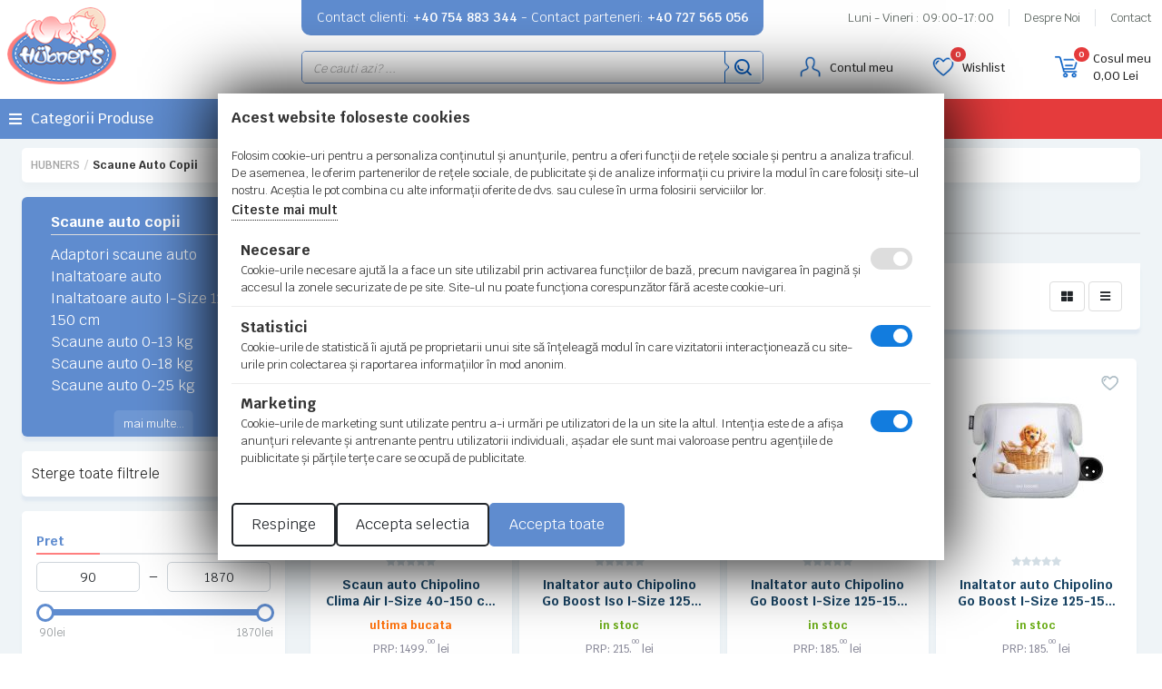

--- FILE ---
content_type: text/html; charset=utf-8
request_url: https://www.hubners.ro/scaun-auto-copii.html?cat=96&dir=desc&filtru_greutate=1872&filtru_pentru=1252&filtru_varsta_inceput=1256&order=price&producator=7
body_size: 32348
content:
<!DOCTYPE html>
<html 
 lang="ro" dir="ltr">
<head>
<title>Scaune auto copii | Hubners.ro</title>
<base href="https://www.hubners.ro/" />
<meta http-equiv="Content-Type" content="text/html; charset=utf-8" data-ca-mode="free" />
<meta name="viewport" content="width=device-width, initial-scale=1.0, maximum-scale=3.0, user-scalable=yes" />

<meta name="description" content="Oferte din categoria Scaune auto copii pe hubners.ro. Avem pe stoc o gama variata de produse premium. Livrare Rapida prin Curier Rapid. Retur Garantat in 14 zile.  Vezi Promotii si Reduceri." />

<meta name="keywords" content="" />


	
            <link rel="canonical" href="https://www.hubners.ro/scaun-auto-copii.html" />
                    <link rel="next" href="https://www.hubners.ro/scaun-auto-copii-page-2.html" />
        
    <meta name="robots" content="index, follow" />



<script type="application/ld+json">
{
  "@context": "https://schema.org",
  "@type": "WebSite",
  "name": "Hubners",
  "url": "https://www.Hubners.ro/",
  "inLanguage": "ro-RO",
  "potentialAction": {
    "@type": "SearchAction",
    "target": "https://www.Hubners.ro/?subcats=Y&status=A&pshort=Y&pfull=Y&pname=Y&search_performed=Y&q={search_term_string}",
    "query-input": "required name=search_term_string"
  }
}
</script>

<script type="application/ld+json">
{
  "@context": "https://schema.org",
  "@type": "Organization",
  "name": "Hubners",
  "url": "https://www.Hubners.ro/",
  "logo":
	{
		"@type": "ImageObject",
		"url": "https://www.hubners.ro/images/promo/8/banner-hubners-iarna-2023.jpg",
		"width": 930,
		"height": 525
	},
	"image":
	[
		{
			"@type": "ImageObject",
			"url": "https://www.hubners.ro/images/promo/8/banner-hubners-iarna-2023.jpg",
			"width": 930,
			"height": 525
		}
	],
  	"contactPoint": [
    {
      "@type": "ContactPoint",
      "telephone": "+40 754 883 344",
      "contactType": "customer service",
      "areaServed": "RO",
      "availableLanguage": ["ro"]
    }
  ],
  "email": "office@hubners.ro"
}
</script>




<script type="application/ld+json">

{
  "@context": "https://schema.org",
  "@type": "ItemList",
  "@id": "https://www.hubners.ro/scaun-auto-copii.html#ItemList",
  "name": "Scaune auto copii",
  "description": "",
  "url": "https://www.hubners.ro/scaun-auto-copii.html",
  "numberOfItems": 205,
  "itemListOrder": "https://schema.org/ItemListOrderAscending",
  "itemListElement": [
  
       
    {
      "@type": "ListItem",
      "position": 1,
      "item": {
        "@type": "Product",
        "@id": "https://www.hubners.ro/scaun-auto-chipolino-clima-air-i-size-40-150-cm-cu-sistem-isofix-si-sezut-rotativ-anthracite-stkcla2504an.html",
        "name": "Scaun auto Chipolino Clima Air I-Size 40-150 cm cu sistem Isofix si sezut rotativ anthracite",
        "image": "https://www.hubners.ro/images/detailed/133/Scaun-auto-Chipolino-Clima-Air-I-Size-40-150-cm-cu-sistem-Isofix-si-sezut-rotativ-anthracite-1.jpg",
        "sku": "7635",
        "url": "https://www.hubners.ro/scaun-auto-chipolino-clima-air-i-size-40-150-cm-cu-sistem-isofix-si-sezut-rotativ-anthracite-stkcla2504an.html",
        "brand": 
        {
		  "@type": "Brand",
		  "name": "Hubners"
		},
        "offers": {
          "@type": "Offer",
          "priceCurrency": "RON",
          "price": "929.00",
          "availability": "https://schema.org/InStock"
        }
      }
    },       
    {
      "@type": "ListItem",
      "position": 2,
      "item": {
        "@type": "Product",
        "@id": "https://www.hubners.ro/inaltator-auto-chipolino-go-boost-iso-i-size-125-150-cm-cu-sistem-isofix-cashmere-sdkgbi02605ca.html",
        "name": "Inaltator auto Chipolino Go Boost Iso I-Size 125-150 cm cu sistem Isofix cashmere",
        "image": "https://www.hubners.ro/images/detailed/133/Inaltator-auto-Chipolino-Go-Boost-Iso-I-Size-125-150-cm-cu-sistem-Isofix-cashmere-1.jpg",
        "sku": "7629",
        "url": "https://www.hubners.ro/inaltator-auto-chipolino-go-boost-iso-i-size-125-150-cm-cu-sistem-isofix-cashmere-sdkgbi02605ca.html",
        "brand": 
        {
		  "@type": "Brand",
		  "name": "Hubners"
		},
        "offers": {
          "@type": "Offer",
          "priceCurrency": "RON",
          "price": "129.00",
          "availability": "https://schema.org/InStock"
        }
      }
    },       
    {
      "@type": "ListItem",
      "position": 3,
      "item": {
        "@type": "Product",
        "@id": "https://www.hubners.ro/inaltator-auto-chipolino-go-boost-i-size-125-150-cm-fashion-girl-sdkgb02607fg.html",
        "name": "Inaltator auto Chipolino Go Boost I-Size 125-150 cm fashion girl",
        "image": "https://www.hubners.ro/images/detailed/133/Inaltator-auto-Chipolino-Go-Boost-I-Size-125-150-cm-fashion-girl-1.jpg",
        "sku": "7624",
        "url": "https://www.hubners.ro/inaltator-auto-chipolino-go-boost-i-size-125-150-cm-fashion-girl-sdkgb02607fg.html",
        "brand": 
        {
		  "@type": "Brand",
		  "name": "Hubners"
		},
        "offers": {
          "@type": "Offer",
          "priceCurrency": "RON",
          "price": "111.00",
          "availability": "https://schema.org/InStock"
        }
      }
    },       
    {
      "@type": "ListItem",
      "position": 4,
      "item": {
        "@type": "Product",
        "@id": "https://www.hubners.ro/inaltator-auto-chipolino-go-boost-i-size-125-150-cm-puppy-sdkgb02606pu.html",
        "name": "Inaltator auto Chipolino Go Boost I-Size 125-150 cm puppy",
        "image": "https://www.hubners.ro/images/detailed/133/Inaltator-auto-Chipolino-Go-Boost-I-Size-125-150-cm-puppy-1.jpg",
        "sku": "7623",
        "url": "https://www.hubners.ro/inaltator-auto-chipolino-go-boost-i-size-125-150-cm-puppy-sdkgb02606pu.html",
        "brand": 
        {
		  "@type": "Brand",
		  "name": "Hubners"
		},
        "offers": {
          "@type": "Offer",
          "priceCurrency": "RON",
          "price": "111.00",
          "availability": "https://schema.org/InStock"
        }
      }
    },       
    {
      "@type": "ListItem",
      "position": 5,
      "item": {
        "@type": "Product",
        "@id": "https://www.hubners.ro/inaltator-auto-chipolino-go-boost-i-size-125-150-cm-corgi-sdkgb02605co.html",
        "name": "Inaltator auto Chipolino Go Boost I-Size 125-150 cm corgi",
        "image": "https://www.hubners.ro/images/detailed/133/Inaltator-auto-Chipolino-Go-Boost-I-Size-125-150-cm-corgi-1.jpg",
        "sku": "7622",
        "url": "https://www.hubners.ro/inaltator-auto-chipolino-go-boost-i-size-125-150-cm-corgi-sdkgb02605co.html",
        "brand": 
        {
		  "@type": "Brand",
		  "name": "Hubners"
		},
        "offers": {
          "@type": "Offer",
          "priceCurrency": "RON",
          "price": "111.00",
          "availability": "https://schema.org/InStock"
        }
      }
    },       
    {
      "@type": "ListItem",
      "position": 6,
      "item": {
        "@type": "Product",
        "@id": "https://www.hubners.ro/inaltator-auto-chipolino-go-boost-i-size-125-150-cm-cat-and-duck-sdkgb02604cd.html",
        "name": "Inaltator auto Chipolino Go Boost I-Size 125-150 cm cat &amp; duck",
        "image": "https://www.hubners.ro/images/detailed/133/Inaltator-auto-Chipolino-Go-Boost-I-Size-125-150-cm-cat-_-duck-1.jpg",
        "sku": "7621",
        "url": "https://www.hubners.ro/inaltator-auto-chipolino-go-boost-i-size-125-150-cm-cat-and-duck-sdkgb02604cd.html",
        "brand": 
        {
		  "@type": "Brand",
		  "name": "Hubners"
		},
        "offers": {
          "@type": "Offer",
          "priceCurrency": "RON",
          "price": "111.00",
          "availability": "https://schema.org/InStock"
        }
      }
    },       
    {
      "@type": "ListItem",
      "position": 7,
      "item": {
        "@type": "Product",
        "@id": "https://www.hubners.ro/inaltator-auto-chipolino-go-boost-i-size-125-150-cm-poodle-sdkgb02602po.html",
        "name": "Inaltator auto Chipolino Go Boost I-Size 125-150 cm poodle",
        "image": "https://www.hubners.ro/images/detailed/133/Inaltator-auto-Chipolino-Go-Boost-I-Size-125-150-cm-poodle-1.jpg",
        "sku": "7620",
        "url": "https://www.hubners.ro/inaltator-auto-chipolino-go-boost-i-size-125-150-cm-poodle-sdkgb02602po.html",
        "brand": 
        {
		  "@type": "Brand",
		  "name": "Hubners"
		},
        "offers": {
          "@type": "Offer",
          "priceCurrency": "RON",
          "price": "111.00",
          "availability": "https://schema.org/InStock"
        }
      }
    },       
    {
      "@type": "ListItem",
      "position": 8,
      "item": {
        "@type": "Product",
        "@id": "https://www.hubners.ro/inaltator-auto-chipolino-go-boost-i-size-125-150-cm-charcoal-sdkgb02601ch.html",
        "name": "Inaltator auto Chipolino Go Boost I-Size 125-150 cm charcoal",
        "image": "https://www.hubners.ro/images/detailed/133/Inaltator-auto-Chipolino-Go-Boost-I-Size-125-150-cm-charcoal-1.jpg",
        "sku": "7619",
        "url": "https://www.hubners.ro/inaltator-auto-chipolino-go-boost-i-size-125-150-cm-charcoal-sdkgb02601ch.html",
        "brand": 
        {
		  "@type": "Brand",
		  "name": "Hubners"
		},
        "offers": {
          "@type": "Offer",
          "priceCurrency": "RON",
          "price": "111.00",
          "availability": "https://schema.org/InStock"
        }
      }
    },       
    {
      "@type": "ListItem",
      "position": 9,
      "item": {
        "@type": "Product",
        "@id": "https://www.hubners.ro/scaun-auto-chipolino-tycoon-iso-i-size-76-150-cm-cu-sistem-isofix-pink-marshmallow-stktycis255pm.html",
        "name": "Scaun auto Chipolino Tycoon Iso I-Size 76-150 cm cu sistem Isofix pink marshmallow",
        "image": "https://www.hubners.ro/images/detailed/98/Scaun-auto-Chipolino-Tycoon-Iso-I-Size-76-150-cm-cu-sistem-Isofix-pink-marshmallow.jpg",
        "sku": "7540",
        "url": "https://www.hubners.ro/scaun-auto-chipolino-tycoon-iso-i-size-76-150-cm-cu-sistem-isofix-pink-marshmallow-stktycis255pm.html",
        "brand": 
        {
		  "@type": "Brand",
		  "name": "Hubners"
		},
        "offers": {
          "@type": "Offer",
          "priceCurrency": "RON",
          "price": "435.00",
          "availability": "https://schema.org/InStock"
        }
      }
    },       
    {
      "@type": "ListItem",
      "position": 10,
      "item": {
        "@type": "Product",
        "@id": "https://www.hubners.ro/scaun-auto-chipolino-tycoon-iso-i-size-76-150-cm-cu-sistem-isofix-basil-stktycis254ba.html",
        "name": "Scaun auto Chipolino Tycoon Iso I-Size 76-150 cm cu sistem Isofix basil",
        "image": "https://www.hubners.ro/images/detailed/98/Scaun-auto-Chipolino-Tycoon-Iso-I-Size-76-150-cm-cu-sistem-Isofix-basil.jpg",
        "sku": "7539",
        "url": "https://www.hubners.ro/scaun-auto-chipolino-tycoon-iso-i-size-76-150-cm-cu-sistem-isofix-basil-stktycis254ba.html",
        "brand": 
        {
		  "@type": "Brand",
		  "name": "Hubners"
		},
        "offers": {
          "@type": "Offer",
          "priceCurrency": "RON",
          "price": "435.00",
          "availability": "https://schema.org/InStock"
        }
      }
    },       
    {
      "@type": "ListItem",
      "position": 11,
      "item": {
        "@type": "Product",
        "@id": "https://www.hubners.ro/scaun-auto-chipolino-tycoon-iso-i-size-76-150-cm-cu-sistem-isofix-tiramisu-stktycis253tr.html",
        "name": "Scaun auto Chipolino Tycoon Iso I-Size 76-150 cm cu sistem Isofix tiramisu",
        "image": "https://www.hubners.ro/images/detailed/98/Scaun-auto-Chipolino-Tycoon-Iso-I-Size-76-150-cm-cu-sistem-Isofix-tiramisu.jpg",
        "sku": "7538",
        "url": "https://www.hubners.ro/scaun-auto-chipolino-tycoon-iso-i-size-76-150-cm-cu-sistem-isofix-tiramisu-stktycis253tr.html",
        "brand": 
        {
		  "@type": "Brand",
		  "name": "Hubners"
		},
        "offers": {
          "@type": "Offer",
          "priceCurrency": "RON",
          "price": "435.00",
          "availability": "https://schema.org/InStock"
        }
      }
    },       
    {
      "@type": "ListItem",
      "position": 12,
      "item": {
        "@type": "Product",
        "@id": "https://www.hubners.ro/scaun-auto-chipolino-tycoon-iso-i-size-76-150-cm-cu-sistem-isofix-blackberry-stktycis251bb.html",
        "name": "Scaun auto Chipolino Tycoon Iso I-Size 76-150 cm cu sistem Isofix blackberry",
        "image": "https://www.hubners.ro/images/detailed/98/Scaun-auto-Chipolino-Tycoon-Iso-I-Size-76-150-cm-cu-sistem-Isofix-blackberry.jpg",
        "sku": "7536",
        "url": "https://www.hubners.ro/scaun-auto-chipolino-tycoon-iso-i-size-76-150-cm-cu-sistem-isofix-blackberry-stktycis251bb.html",
        "brand": 
        {
		  "@type": "Brand",
		  "name": "Hubners"
		},
        "offers": {
          "@type": "Offer",
          "priceCurrency": "RON",
          "price": "435.00",
          "availability": "https://schema.org/InStock"
        }
      }
    },       
    {
      "@type": "ListItem",
      "position": 13,
      "item": {
        "@type": "Product",
        "@id": "https://www.hubners.ro/scaun-auto-chipolino-tycoon-i-size-76-150-cm-pink-marshmallow-stktyc0255pm.html",
        "name": "Scaun auto Chipolino Tycoon I-Size 76-150 cm pink marshmallow",
        "image": "https://www.hubners.ro/images/detailed/98/Scaun-auto-Chipolino-Tycoon-I-Size-76-150-cm-pink-marshmallow.jpg",
        "sku": "7535",
        "url": "https://www.hubners.ro/scaun-auto-chipolino-tycoon-i-size-76-150-cm-pink-marshmallow-stktyc0255pm.html",
        "brand": 
        {
		  "@type": "Brand",
		  "name": "Hubners"
		},
        "offers": {
          "@type": "Offer",
          "priceCurrency": "RON",
          "price": "337.00",
          "availability": "https://schema.org/InStock"
        }
      }
    },       
    {
      "@type": "ListItem",
      "position": 14,
      "item": {
        "@type": "Product",
        "@id": "https://www.hubners.ro/scaun-auto-chipolino-tycoon-i-size-76-150-cm-basil-stktyc0254ba.html",
        "name": "Scaun auto Chipolino Tycoon I-Size 76-150 cm basil",
        "image": "https://www.hubners.ro/images/detailed/98/Scaun-auto-Chipolino-Tycoon-I-Size-76-150-cm-basil.jpg",
        "sku": "7534",
        "url": "https://www.hubners.ro/scaun-auto-chipolino-tycoon-i-size-76-150-cm-basil-stktyc0254ba.html",
        "brand": 
        {
		  "@type": "Brand",
		  "name": "Hubners"
		},
        "offers": {
          "@type": "Offer",
          "priceCurrency": "RON",
          "price": "337.00",
          "availability": "https://schema.org/InStock"
        }
      }
    },       
    {
      "@type": "ListItem",
      "position": 15,
      "item": {
        "@type": "Product",
        "@id": "https://www.hubners.ro/scaun-auto-chipolino-tycoon-i-size-76-150-cm-tiramisu-stktyc0253tr.html",
        "name": "Scaun auto Chipolino Tycoon I-Size 76-150 cm tiramisu",
        "image": "https://www.hubners.ro/images/detailed/98/Scaun-auto-Chipolino-Tycoon-I-Size-76-150-cm-tiramisu.jpg",
        "sku": "7533",
        "url": "https://www.hubners.ro/scaun-auto-chipolino-tycoon-i-size-76-150-cm-tiramisu-stktyc0253tr.html",
        "brand": 
        {
		  "@type": "Brand",
		  "name": "Hubners"
		},
        "offers": {
          "@type": "Offer",
          "priceCurrency": "RON",
          "price": "337.00",
          "availability": "https://schema.org/InStock"
        }
      }
    },       
    {
      "@type": "ListItem",
      "position": 16,
      "item": {
        "@type": "Product",
        "@id": "https://www.hubners.ro/scaun-auto-chipolino-tycoon-i-size-76-150-cm-cloud-stktyc0252cl.html",
        "name": "Scaun auto Chipolino Tycoon I-Size 76-150 cm cloud",
        "image": "https://www.hubners.ro/images/detailed/98/Scaun-auto-Chipolino-Tycoon-I-Size-76-150-cm-cloud.jpg",
        "sku": "7532",
        "url": "https://www.hubners.ro/scaun-auto-chipolino-tycoon-i-size-76-150-cm-cloud-stktyc0252cl.html",
        "brand": 
        {
		  "@type": "Brand",
		  "name": "Hubners"
		},
        "offers": {
          "@type": "Offer",
          "priceCurrency": "RON",
          "price": "337.00",
          "availability": "https://schema.org/InStock"
        }
      }
    },       
    {
      "@type": "ListItem",
      "position": 17,
      "item": {
        "@type": "Product",
        "@id": "https://www.hubners.ro/scaun-auto-chipolino-tycoon-i-size-76-150-cm-blackberry-stktyc0251bb.html",
        "name": "Scaun auto Chipolino Tycoon I-Size 76-150 cm blackberry",
        "image": "https://www.hubners.ro/images/detailed/98/Scaun-auto-Chipolino-Tycoon-I-Size-76-150-cm-blackberry.jpg",
        "sku": "7531",
        "url": "https://www.hubners.ro/scaun-auto-chipolino-tycoon-i-size-76-150-cm-blackberry-stktyc0251bb.html",
        "brand": 
        {
		  "@type": "Brand",
		  "name": "Hubners"
		},
        "offers": {
          "@type": "Offer",
          "priceCurrency": "RON",
          "price": "311.00",
          "availability": "https://schema.org/InStock"
        }
      }
    },       
    {
      "@type": "ListItem",
      "position": 18,
      "item": {
        "@type": "Product",
        "@id": "https://www.hubners.ro/scaun-auto-chipolino-premium-i-size-40-150-cm-cu-sistem-isofix-pink-marshmallow-stkpr02505pm.html",
        "name": "Scaun auto Chipolino Premium I-Size 40-150 cm cu sistem Isofix pink marshmallow",
        "image": "https://www.hubners.ro/images/detailed/98/Scaun-auto-Chipolino-Premium-I-Size-40-150-cm-cu-sistem-Isofix-pink-marshmallow.jpg",
        "sku": "7530",
        "url": "https://www.hubners.ro/scaun-auto-chipolino-premium-i-size-40-150-cm-cu-sistem-isofix-pink-marshmallow-stkpr02505pm.html",
        "brand": 
        {
		  "@type": "Brand",
		  "name": "Hubners"
		},
        "offers": {
          "@type": "Offer",
          "priceCurrency": "RON",
          "price": "839.00",
          "availability": "https://schema.org/InStock"
        }
      }
    },       
    {
      "@type": "ListItem",
      "position": 19,
      "item": {
        "@type": "Product",
        "@id": "https://www.hubners.ro/scaun-auto-chipolino-premium-i-size-40-150-cm-cu-sistem-isofix-basil-stkpr02504ba.html",
        "name": "Scaun auto Chipolino Premium I-Size 40-150 cm cu sistem Isofix basil",
        "image": "https://www.hubners.ro/images/detailed/98/Scaun-auto-Chipolino-Premium-I-Size-40-150-cm-cu-sistem-Isofix-basil.jpg",
        "sku": "7529",
        "url": "https://www.hubners.ro/scaun-auto-chipolino-premium-i-size-40-150-cm-cu-sistem-isofix-basil-stkpr02504ba.html",
        "brand": 
        {
		  "@type": "Brand",
		  "name": "Hubners"
		},
        "offers": {
          "@type": "Offer",
          "priceCurrency": "RON",
          "price": "839.00",
          "availability": "https://schema.org/InStock"
        }
      }
    },       
    {
      "@type": "ListItem",
      "position": 20,
      "item": {
        "@type": "Product",
        "@id": "https://www.hubners.ro/scaun-auto-chipolino-premium-i-size-40-150-cm-cu-sistem-isofix-biscotta-stkpr02503bi.html",
        "name": "Scaun auto Chipolino Premium I-Size 40-150 cm cu sistem Isofix biscotta",
        "image": "https://www.hubners.ro/images/detailed/98/Scaun-auto-Chipolino-Premium-I-Size-40-150-cm-cu-sistem-Isofix-biscotta.jpg",
        "sku": "7528",
        "url": "https://www.hubners.ro/scaun-auto-chipolino-premium-i-size-40-150-cm-cu-sistem-isofix-biscotta-stkpr02503bi.html",
        "brand": 
        {
		  "@type": "Brand",
		  "name": "Hubners"
		},
        "offers": {
          "@type": "Offer",
          "priceCurrency": "RON",
          "price": "839.00",
          "availability": "https://schema.org/InStock"
        }
      }
    },       
    {
      "@type": "ListItem",
      "position": 21,
      "item": {
        "@type": "Product",
        "@id": "https://www.hubners.ro/scaun-auto-chipolino-premium-i-size-40-150-cm-cu-sistem-isofix-cloud-stkpr02502cl.html",
        "name": "Scaun auto Chipolino Premium I-Size 40-150 cm cu sistem Isofix cloud",
        "image": "https://www.hubners.ro/images/detailed/98/Scaun-auto-Chipolino-Premium-I-Size-40-150-cm-cu-sistem-Isofix-cloud.jpg",
        "sku": "7527",
        "url": "https://www.hubners.ro/scaun-auto-chipolino-premium-i-size-40-150-cm-cu-sistem-isofix-cloud-stkpr02502cl.html",
        "brand": 
        {
		  "@type": "Brand",
		  "name": "Hubners"
		},
        "offers": {
          "@type": "Offer",
          "priceCurrency": "RON",
          "price": "839.00",
          "availability": "https://schema.org/InStock"
        }
      }
    },       
    {
      "@type": "ListItem",
      "position": 22,
      "item": {
        "@type": "Product",
        "@id": "https://www.hubners.ro/scaun-auto-chipolino-premium-i-size-40-150-cm-cu-sistem-isofix-blackberry-stkpr02501bb.html",
        "name": "Scaun auto Chipolino Premium I-Size 40-150 cm cu sistem Isofix blackberry",
        "image": "https://www.hubners.ro/images/detailed/98/Scaun-auto-Chipolino-Premium-I-Size-40-150-cm-cu-sistem-Isofix-blackberry.jpg",
        "sku": "7526",
        "url": "https://www.hubners.ro/scaun-auto-chipolino-premium-i-size-40-150-cm-cu-sistem-isofix-blackberry-stkpr02501bb.html",
        "brand": 
        {
		  "@type": "Brand",
		  "name": "Hubners"
		},
        "offers": {
          "@type": "Offer",
          "priceCurrency": "RON",
          "price": "839.00",
          "availability": "https://schema.org/InStock"
        }
      }
    },       
    {
      "@type": "ListItem",
      "position": 23,
      "item": {
        "@type": "Product",
        "@id": "https://www.hubners.ro/scaun-auto-chipolino-aviato-i-size-40-150-cm-tiramisu-stkavt02503ti.html",
        "name": "Scaun auto Chipolino Aviato I-Size 40-150 cm tiramisu",
        "image": "https://www.hubners.ro/images/detailed/98/Scaun-auto-Chipolino-Aviato-I-Size-40-150-cm-tiramisu.jpg",
        "sku": "7520",
        "url": "https://www.hubners.ro/scaun-auto-chipolino-aviato-i-size-40-150-cm-tiramisu-stkavt02503ti.html",
        "brand": 
        {
		  "@type": "Brand",
		  "name": "Hubners"
		},
        "offers": {
          "@type": "Offer",
          "priceCurrency": "RON",
          "price": "487.00",
          "availability": "https://schema.org/InStock"
        }
      }
    },       
    {
      "@type": "ListItem",
      "position": 24,
      "item": {
        "@type": "Product",
        "@id": "https://www.hubners.ro/scaun-auto-chipolino-aviato-i-size-40-150-cm-cloud-stkavt02502cl.html",
        "name": "Scaun auto Chipolino Aviato I-Size 40-150 cm cloud",
        "image": "https://www.hubners.ro/images/detailed/98/Scaun-auto-Chipolino-Aviato-I-Size-40-150-cm-cloud.jpg",
        "sku": "7519",
        "url": "https://www.hubners.ro/scaun-auto-chipolino-aviato-i-size-40-150-cm-cloud-stkavt02502cl.html",
        "brand": 
        {
		  "@type": "Brand",
		  "name": "Hubners"
		},
        "offers": {
          "@type": "Offer",
          "priceCurrency": "RON",
          "price": "487.00",
          "availability": "https://schema.org/InStock"
        }
      }
    },       
    {
      "@type": "ListItem",
      "position": 25,
      "item": {
        "@type": "Product",
        "@id": "https://www.hubners.ro/scaun-auto-chipolino-hypnotic-i-size-40-150-cm-cu-sistem-isofix-si-sezut-rotativ-pink-marshmallow-stkhyp0256pm.html",
        "name": "Scaun auto Chipolino Hypnotic I-Size 40-150 cm cu sistem Isofix si sezut rotativ pink marshmallow",
        "image": "https://www.hubners.ro/images/detailed/99/Scaun-auto-Chipolino-Hypnotic-I-Size-40-150-cm-cu-sistem-Isofix-si-sezut-rotativ-pink-marshmallow.jpg",
        "sku": "7477",
        "url": "https://www.hubners.ro/scaun-auto-chipolino-hypnotic-i-size-40-150-cm-cu-sistem-isofix-si-sezut-rotativ-pink-marshmallow-stkhyp0256pm.html",
        "brand": 
        {
		  "@type": "Brand",
		  "name": "Hubners"
		},
        "offers": {
          "@type": "Offer",
          "priceCurrency": "RON",
          "price": "689.00",
          "availability": "https://schema.org/InStock"
        }
      }
    },       
    {
      "@type": "ListItem",
      "position": 26,
      "item": {
        "@type": "Product",
        "@id": "https://www.hubners.ro/scaun-auto-chipolino-hypnotic-i-size-40-150-cm-cu-sistem-isofix-si-sezut-rotativ-basil-stkhyp0255ba.html",
        "name": "Scaun auto Chipolino Hypnotic I-Size 40-150 cm cu sistem Isofix si sezut rotativ basil",
        "image": "https://www.hubners.ro/images/detailed/99/Scaun-auto-Chipolino-Hypnotic-I-Size-40-150-cm-cu-sistem-Isofix-si-sezut-rotativ-basil.jpg",
        "sku": "7476",
        "url": "https://www.hubners.ro/scaun-auto-chipolino-hypnotic-i-size-40-150-cm-cu-sistem-isofix-si-sezut-rotativ-basil-stkhyp0255ba.html",
        "brand": 
        {
		  "@type": "Brand",
		  "name": "Hubners"
		},
        "offers": {
          "@type": "Offer",
          "priceCurrency": "RON",
          "price": "689.00",
          "availability": "https://schema.org/InStock"
        }
      }
    },       
    {
      "@type": "ListItem",
      "position": 27,
      "item": {
        "@type": "Product",
        "@id": "https://www.hubners.ro/scaun-auto-chipolino-hypnotic-i-size-40-150-cm-cu-sistem-isofix-si-sezut-rotativ-cloud-stkhyp0252cl.html",
        "name": "Scaun auto Chipolino Hypnotic I-Size 40-150 cm cu sistem Isofix si sezut rotativ cloud",
        "image": "https://www.hubners.ro/images/detailed/99/Scaun-auto-Chipolino-Hypnotic-I-Size-40-150-cm-cu-sistem-Isofix-si-sezut-rotativ-cloud.jpg",
        "sku": "7473",
        "url": "https://www.hubners.ro/scaun-auto-chipolino-hypnotic-i-size-40-150-cm-cu-sistem-isofix-si-sezut-rotativ-cloud-stkhyp0252cl.html",
        "brand": 
        {
		  "@type": "Brand",
		  "name": "Hubners"
		},
        "offers": {
          "@type": "Offer",
          "priceCurrency": "RON",
          "price": "689.00",
          "availability": "https://schema.org/InStock"
        }
      }
    },       
    {
      "@type": "ListItem",
      "position": 28,
      "item": {
        "@type": "Product",
        "@id": "https://www.hubners.ro/scaun-auto-chipolino-hypnotic-i-size-40-150-cm-cu-sistem-isofix-si-sezut-rotativ-tiramisu-stkhyp0251tr.html",
        "name": "Scaun auto Chipolino Hypnotic I-Size 40-150 cm cu sistem Isofix si sezut rotativ tiramisu",
        "image": "https://www.hubners.ro/images/detailed/99/Scaun-auto-Chipolino-Hypnotic-I-Size-40-150-cm-cu-sistem-Isofix-si-sezut-rotativ-tiramisu.jpg",
        "sku": "7472",
        "url": "https://www.hubners.ro/scaun-auto-chipolino-hypnotic-i-size-40-150-cm-cu-sistem-isofix-si-sezut-rotativ-tiramisu-stkhyp0251tr.html",
        "brand": 
        {
		  "@type": "Brand",
		  "name": "Hubners"
		},
        "offers": {
          "@type": "Offer",
          "priceCurrency": "RON",
          "price": "689.00",
          "availability": "https://schema.org/InStock"
        }
      }
    },       
    {
      "@type": "ListItem",
      "position": 29,
      "item": {
        "@type": "Product",
        "@id": "https://www.hubners.ro/inaltator-auto-chipolino-sonic-i-size-125-150-cm-cu-sistem-isofix-kitten-testat-adac-sdksn02506ki.html",
        "name": "Inaltator auto Chipolino Sonic I-Size 125-150 cm cu sistem Isofix kitten, testat ADAC",
        "image": "https://www.hubners.ro/images/detailed/100/Inaltator-auto-Chipolino-Sonic-I-Size-125-150-cm-cu-sistem-Isofix-kitten--testat-ADAC.jpg",
        "sku": "7295",
        "url": "https://www.hubners.ro/inaltator-auto-chipolino-sonic-i-size-125-150-cm-cu-sistem-isofix-kitten-testat-adac-sdksn02506ki.html",
        "brand": 
        {
		  "@type": "Brand",
		  "name": "Hubners"
		},
        "offers": {
          "@type": "Offer",
          "priceCurrency": "RON",
          "price": "258.00",
          "availability": "https://schema.org/InStock"
        }
      }
    },       
    {
      "@type": "ListItem",
      "position": 30,
      "item": {
        "@type": "Product",
        "@id": "https://www.hubners.ro/inaltator-auto-chipolino-sonic-i-size-125-150-cm-cu-sistem-isofix-giraffe-testat-adac-sdksn02504gi.html",
        "name": "Inaltator auto Chipolino Sonic I-Size 125-150 cm cu sistem Isofix giraffe, testat ADAC",
        "image": "https://www.hubners.ro/images/detailed/100/Inaltator-auto-Chipolino-Sonic-I-Size-125-150-cm-cu-sistem-Isofix-giraffe--testat-ADAC.jpg",
        "sku": "7293",
        "url": "https://www.hubners.ro/inaltator-auto-chipolino-sonic-i-size-125-150-cm-cu-sistem-isofix-giraffe-testat-adac-sdksn02504gi.html",
        "brand": 
        {
		  "@type": "Brand",
		  "name": "Hubners"
		},
        "offers": {
          "@type": "Offer",
          "priceCurrency": "RON",
          "price": "258.00",
          "availability": "https://schema.org/InStock"
        }
      }
    },       
    {
      "@type": "ListItem",
      "position": 31,
      "item": {
        "@type": "Product",
        "@id": "https://www.hubners.ro/inaltator-auto-chipolino-sonic-i-size-125-150-cm-cu-sistem-isofix-tiramisu-testat-adac-sdksn02503tr.html",
        "name": "Inaltator auto Chipolino Sonic I-Size 125-150 cm cu sistem Isofix tiramisu, testat ADAC",
        "image": "https://www.hubners.ro/images/detailed/100/Inaltator-auto-Chipolino-Sonic-I-Size-125-150-cm-cu-sistem-Isofix-tiramisu--testat-ADAC.jpg",
        "sku": "7292",
        "url": "https://www.hubners.ro/inaltator-auto-chipolino-sonic-i-size-125-150-cm-cu-sistem-isofix-tiramisu-testat-adac-sdksn02503tr.html",
        "brand": 
        {
		  "@type": "Brand",
		  "name": "Hubners"
		},
        "offers": {
          "@type": "Offer",
          "priceCurrency": "RON",
          "price": "258.00",
          "availability": "https://schema.org/InStock"
        }
      }
    },       
    {
      "@type": "ListItem",
      "position": 32,
      "item": {
        "@type": "Product",
        "@id": "https://www.hubners.ro/inaltator-auto-chipolino-sonic-i-size-125-150-cm-cu-sistem-isofix-anthracite-testat-adac-sdksn02502an.html",
        "name": "Inaltator auto Chipolino Sonic I-Size 125-150 cm cu sistem Isofix anthracite, testat ADAC",
        "image": "https://www.hubners.ro/images/detailed/100/Inaltator-auto-Chipolino-Sonic-I-Size-125-150-cm-cu-sistem-Isofix-anthracite--testat-ADAC.jpg",
        "sku": "7291",
        "url": "https://www.hubners.ro/inaltator-auto-chipolino-sonic-i-size-125-150-cm-cu-sistem-isofix-anthracite-testat-adac-sdksn02502an.html",
        "brand": 
        {
		  "@type": "Brand",
		  "name": "Hubners"
		},
        "offers": {
          "@type": "Offer",
          "priceCurrency": "RON",
          "price": "258.00",
          "availability": "https://schema.org/InStock"
        }
      }
    },       
    {
      "@type": "ListItem",
      "position": 33,
      "item": {
        "@type": "Product",
        "@id": "https://www.hubners.ro/inaltator-auto-chipolino-sonic-i-size-125-150-cm-cu-sistem-isofix-blackberry-testat-adac-sdksn02501bb.html",
        "name": "Inaltator auto Chipolino Sonic I-Size 125-150 cm cu sistem Isofix blackberry, testat ADAC",
        "image": "https://www.hubners.ro/images/detailed/100/Inaltator-auto-Chipolino-Sonic-I-Size-125-150-cm-cu-sistem-Isofix-blackberry--testat-ADAC.jpg",
        "sku": "7290",
        "url": "https://www.hubners.ro/inaltator-auto-chipolino-sonic-i-size-125-150-cm-cu-sistem-isofix-blackberry-testat-adac-sdksn02501bb.html",
        "brand": 
        {
		  "@type": "Brand",
		  "name": "Hubners"
		},
        "offers": {
          "@type": "Offer",
          "priceCurrency": "RON",
          "price": "258.00",
          "availability": "https://schema.org/InStock"
        }
      }
    },       
    {
      "@type": "ListItem",
      "position": 34,
      "item": {
        "@type": "Product",
        "@id": "https://www.hubners.ro/baza-cu-isofix-chipolino-pentru-scaunele-auto-magnum-si-prestige-stkbs0251mp.html",
        "name": "Baza cu Isofix Chipolino pentru scaunele auto Magnum si Prestige",
        "image": "https://www.hubners.ro/images/detailed/133/Baza-cu-Isofix-Chipolino-pentru-scaunele-auto-Magnum-si-Prestige.jpg",
        "sku": "7214",
        "url": "https://www.hubners.ro/baza-cu-isofix-chipolino-pentru-scaunele-auto-magnum-si-prestige-stkbs0251mp.html",
        "brand": 
        {
		  "@type": "Brand",
		  "name": "Hubners"
		},
        "offers": {
          "@type": "Offer",
          "priceCurrency": "RON",
          "price": "333.00",
          "availability": "https://schema.org/InStock"
        }
      }
    },       
    {
      "@type": "ListItem",
      "position": 35,
      "item": {
        "@type": "Product",
        "@id": "https://www.hubners.ro/scaun-auto-chipolino-volare-i-size-40-150-cm-flamingo-cu-sistem-isofix-stkvlr02405fl.html",
        "name": "Scaun auto Chipolino Volare I-Size 40-150 cm flamingo cu sistem Isofix",
        "image": "https://www.hubners.ro/images/detailed/101/Scaun-auto-Chipolino-Volare-I-Size-40-150-cm-flamingo-cu-sistem-Isofix.jpg",
        "sku": "7143",
        "url": "https://www.hubners.ro/scaun-auto-chipolino-volare-i-size-40-150-cm-flamingo-cu-sistem-isofix-stkvlr02405fl.html",
        "brand": 
        {
		  "@type": "Brand",
		  "name": "Hubners"
		},
        "offers": {
          "@type": "Offer",
          "priceCurrency": "RON",
          "price": "737.00",
          "availability": "https://schema.org/InStock"
        }
      }
    },       
    {
      "@type": "ListItem",
      "position": 36,
      "item": {
        "@type": "Product",
        "@id": "https://www.hubners.ro/scaun-auto-chipolino-volare-i-size-40-150-cm-pastel-green-cu-sistem-isofix-stkvlr02404pg.html",
        "name": "Scaun auto Chipolino Volare I-Size 40-150 cm pastel green cu sistem Isofix",
        "image": "https://www.hubners.ro/images/detailed/101/Scaun-auto-Chipolino-Volare-I-Size-40-150-cm-pastel-green-cu-sistem-Isofix.jpg",
        "sku": "7142",
        "url": "https://www.hubners.ro/scaun-auto-chipolino-volare-i-size-40-150-cm-pastel-green-cu-sistem-isofix-stkvlr02404pg.html",
        "brand": 
        {
		  "@type": "Brand",
		  "name": "Hubners"
		},
        "offers": {
          "@type": "Offer",
          "priceCurrency": "RON",
          "price": "737.00",
          "availability": "https://schema.org/InStock"
        }
      }
    },       
    {
      "@type": "ListItem",
      "position": 37,
      "item": {
        "@type": "Product",
        "@id": "https://www.hubners.ro/scaun-auto-chipolino-volare-i-size-40-150-cm-macadamia-cu-sistem-isofix-stkvlr02403ma.html",
        "name": "Scaun auto Chipolino Volare I-Size 40-150 cm macadamia cu sistem Isofix",
        "image": "https://www.hubners.ro/images/detailed/101/Scaun-auto-Chipolino-Volare-I-Size-40-150-cm-macadamia-cu-sistem-Isofix.jpg",
        "sku": "7141",
        "url": "https://www.hubners.ro/scaun-auto-chipolino-volare-i-size-40-150-cm-macadamia-cu-sistem-isofix-stkvlr02403ma.html",
        "brand": 
        {
		  "@type": "Brand",
		  "name": "Hubners"
		},
        "offers": {
          "@type": "Offer",
          "priceCurrency": "RON",
          "price": "737.00",
          "availability": "https://schema.org/InStock"
        }
      }
    },       
    {
      "@type": "ListItem",
      "position": 38,
      "item": {
        "@type": "Product",
        "@id": "https://www.hubners.ro/scaun-auto-chipolino-volare-i-size-40-150-cm-granite-cu-sistem-isofix-stkvlr02402gn.html",
        "name": "Scaun auto Chipolino Volare I-Size 40-150 cm granite cu sistem Isofix",
        "image": "https://www.hubners.ro/images/detailed/101/Scaun-auto-Chipolino-Volare-I-Size-40-150-cm-granite-cu-sistem-Isofix.jpg",
        "sku": "7140",
        "url": "https://www.hubners.ro/scaun-auto-chipolino-volare-i-size-40-150-cm-granite-cu-sistem-isofix-stkvlr02402gn.html",
        "brand": 
        {
		  "@type": "Brand",
		  "name": "Hubners"
		},
        "offers": {
          "@type": "Offer",
          "priceCurrency": "RON",
          "price": "737.00",
          "availability": "https://schema.org/InStock"
        }
      }
    },       
    {
      "@type": "ListItem",
      "position": 39,
      "item": {
        "@type": "Product",
        "@id": "https://www.hubners.ro/scaun-auto-chipolino-tourino-i-size-40-150-cm-flamingo-cu-sistem-isofix-stktrn02408fl.html",
        "name": "Scaun auto Chipolino Tourino I-Size 40-150 cm flamingo cu sistem Isofix",
        "image": "https://www.hubners.ro/images/detailed/101/Scaun-auto-Chipolino-Tourino-I-Size-40-150-cm-flamingo-cu-sistem-Isofix.jpg",
        "sku": "7138",
        "url": "https://www.hubners.ro/scaun-auto-chipolino-tourino-i-size-40-150-cm-flamingo-cu-sistem-isofix-stktrn02408fl.html",
        "brand": 
        {
		  "@type": "Brand",
		  "name": "Hubners"
		},
        "offers": {
          "@type": "Offer",
          "priceCurrency": "RON",
          "price": "774.00",
          "availability": "https://schema.org/InStock"
        }
      }
    },       
    {
      "@type": "ListItem",
      "position": 40,
      "item": {
        "@type": "Product",
        "@id": "https://www.hubners.ro/scaun-auto-chipolino-tourino-i-size-40-150-cm-pastel-green-cu-sistem-isofix-stktrn02406pg.html",
        "name": "Scaun auto Chipolino Tourino I-Size 40-150 cm pastel green cu sistem Isofix",
        "image": "https://www.hubners.ro/images/detailed/101/Scaun-auto-Chipolino-Tourino-I-Size-40-150-cm-pastel-green-cu-sistem-Isofix.jpg",
        "sku": "7136",
        "url": "https://www.hubners.ro/scaun-auto-chipolino-tourino-i-size-40-150-cm-pastel-green-cu-sistem-isofix-stktrn02406pg.html",
        "brand": 
        {
		  "@type": "Brand",
		  "name": "Hubners"
		},
        "offers": {
          "@type": "Offer",
          "priceCurrency": "RON",
          "price": "774.00",
          "availability": "https://schema.org/InStock"
        }
      }
    },       
    {
      "@type": "ListItem",
      "position": 41,
      "item": {
        "@type": "Product",
        "@id": "https://www.hubners.ro/scaun-auto-chipolino-tourino-i-size-40-150-cm-ash-grey-cu-sistem-isofix-stktrn02404as.html",
        "name": "Scaun auto Chipolino Tourino I-Size 40-150 cm ash grey cu sistem Isofix",
        "image": "https://www.hubners.ro/images/detailed/101/Scaun-auto-Chipolino-Tourino-I-Size-40-150-cm-ash-grey-cu-sistem-Isofix.jpg",
        "sku": "7134",
        "url": "https://www.hubners.ro/scaun-auto-chipolino-tourino-i-size-40-150-cm-ash-grey-cu-sistem-isofix-stktrn02404as.html",
        "brand": 
        {
		  "@type": "Brand",
		  "name": "Hubners"
		},
        "offers": {
          "@type": "Offer",
          "priceCurrency": "RON",
          "price": "774.00",
          "availability": "https://schema.org/InStock"
        }
      }
    },       
    {
      "@type": "ListItem",
      "position": 42,
      "item": {
        "@type": "Product",
        "@id": "https://www.hubners.ro/scaun-auto-chipolino-tourino-i-size-40-150-cm-grey-mix-cu-sistem-isofix-stktrn02403gy.html",
        "name": "Scaun auto Chipolino Tourino I-Size 40-150 cm grey mix cu sistem Isofix",
        "image": "https://www.hubners.ro/images/detailed/101/Scaun-auto-Chipolino-Tourino-I-Size-40-150-cm-grey-mix-cu-sistem-Isofix.jpg",
        "sku": "7133",
        "url": "https://www.hubners.ro/scaun-auto-chipolino-tourino-i-size-40-150-cm-grey-mix-cu-sistem-isofix-stktrn02403gy.html",
        "brand": 
        {
		  "@type": "Brand",
		  "name": "Hubners"
		},
        "offers": {
          "@type": "Offer",
          "priceCurrency": "RON",
          "price": "774.00",
          "availability": "https://schema.org/InStock"
        }
      }
    },       
    {
      "@type": "ListItem",
      "position": 43,
      "item": {
        "@type": "Product",
        "@id": "https://www.hubners.ro/scaun-auto-chipolino-tourino-i-size-40-150-cm-obsidian-cu-sistem-isofix-stktrn02401ob.html",
        "name": "Scaun auto Chipolino Tourino I-Size 40-150 cm obsidian cu sistem Isofix",
        "image": "https://www.hubners.ro/images/detailed/101/Scaun-auto-Chipolino-Tourino-I-Size-40-150-cm-obsidian-cu-sistem-Isofix.jpg",
        "sku": "7131",
        "url": "https://www.hubners.ro/scaun-auto-chipolino-tourino-i-size-40-150-cm-obsidian-cu-sistem-isofix-stktrn02401ob.html",
        "brand": 
        {
		  "@type": "Brand",
		  "name": "Hubners"
		},
        "offers": {
          "@type": "Offer",
          "priceCurrency": "RON",
          "price": "774.00",
          "availability": "https://schema.org/InStock"
        }
      }
    },       
    {
      "@type": "ListItem",
      "position": 44,
      "item": {
        "@type": "Product",
        "@id": "https://www.hubners.ro/scaun-auto-chipolino-peak-i-size-40-150-cm-pastel-green-cu-sistem-isofix-stkpk02404pg.html",
        "name": "Scaun auto Chipolino Peak I-Size 40-150 cm pastel green cu sistem Isofix",
        "image": "https://www.hubners.ro/images/detailed/101/Scaun-auto-Chipolino-Peak-I-Size-40-150-cm-pastel-green-cu-sistem-Isofix.jpg",
        "sku": "7129",
        "url": "https://www.hubners.ro/scaun-auto-chipolino-peak-i-size-40-150-cm-pastel-green-cu-sistem-isofix-stkpk02404pg.html",
        "brand": 
        {
		  "@type": "Brand",
		  "name": "Hubners"
		},
        "offers": {
          "@type": "Offer",
          "priceCurrency": "RON",
          "price": "750.00",
          "availability": "https://schema.org/InStock"
        }
      }
    },       
    {
      "@type": "ListItem",
      "position": 45,
      "item": {
        "@type": "Product",
        "@id": "https://www.hubners.ro/scaun-auto-chipolino-x-factor-i-size-40-150-cm-flamingo-cu-sistem-isofix-stkxf0245fl.html",
        "name": "Scaun auto Chipolino X Factor I-Size 40-150 cm flamingo cu sistem Isofix",
        "image": "https://www.hubners.ro/images/detailed/102/Scaun-auto-Chipolino-X-Factor-I-Size-40-150-cm-flamingo-cu-sistem-Isofix.jpg",
        "sku": "7048",
        "url": "https://www.hubners.ro/scaun-auto-chipolino-x-factor-i-size-40-150-cm-flamingo-cu-sistem-isofix-stkxf0245fl.html",
        "brand": 
        {
		  "@type": "Brand",
		  "name": "Hubners"
		},
        "offers": {
          "@type": "Offer",
          "priceCurrency": "RON",
          "price": "628.00",
          "availability": "https://schema.org/InStock"
        }
      }
    },       
    {
      "@type": "ListItem",
      "position": 46,
      "item": {
        "@type": "Product",
        "@id": "https://www.hubners.ro/scaun-auto-chipolino-x-factor-i-size-40-150-cm-macadamia-cu-sistem-isofix-stkxf0244ma.html",
        "name": "Scaun auto Chipolino X Factor I-Size 40-150 cm macadamia cu sistem Isofix",
        "image": "https://www.hubners.ro/images/detailed/102/Scaun-auto-Chipolino-X-Factor-I-Size-40-150-cm-macadamia-cu-sistem-Isofix.jpg",
        "sku": "7047",
        "url": "https://www.hubners.ro/scaun-auto-chipolino-x-factor-i-size-40-150-cm-macadamia-cu-sistem-isofix-stkxf0244ma.html",
        "brand": 
        {
		  "@type": "Brand",
		  "name": "Hubners"
		},
        "offers": {
          "@type": "Offer",
          "priceCurrency": "RON",
          "price": "628.00",
          "availability": "https://schema.org/InStock"
        }
      }
    },       
    {
      "@type": "ListItem",
      "position": 47,
      "item": {
        "@type": "Product",
        "@id": "https://www.hubners.ro/scaun-auto-chipolino-supreme-i-size-40-150-cm-cu-sistem-isofix-flamingo-stksu02405fl.html",
        "name": "Scaun auto Chipolino Supreme I-Size 40-150 cm cu sistem Isofix flamingo",
        "image": "https://www.hubners.ro/images/detailed/102/Scaun-auto-Chipolino-Supreme-I-Size-40-150-cm-cu-sistem-Isofix-flamingo.jpg",
        "sku": "6994",
        "url": "https://www.hubners.ro/scaun-auto-chipolino-supreme-i-size-40-150-cm-cu-sistem-isofix-flamingo-stksu02405fl.html",
        "brand": 
        {
		  "@type": "Brand",
		  "name": "Hubners"
		},
        "offers": {
          "@type": "Offer",
          "priceCurrency": "RON",
          "price": "689.00",
          "availability": "https://schema.org/InStock"
        }
      }
    },       
    {
      "@type": "ListItem",
      "position": 48,
      "item": {
        "@type": "Product",
        "@id": "https://www.hubners.ro/scaun-auto-chipolino-supreme-i-size-40-150-cm-cu-sistem-isofix-pastel-green-stksu02404pg.html",
        "name": "Scaun auto Chipolino Supreme I-Size 40-150 cm cu sistem Isofix pastel green",
        "image": "https://www.hubners.ro/images/detailed/102/Scaun-auto-Chipolino-Supreme-I-Size-40-150-cm-cu-sistem-Isofix-pastel-green.jpg",
        "sku": "6993",
        "url": "https://www.hubners.ro/scaun-auto-chipolino-supreme-i-size-40-150-cm-cu-sistem-isofix-pastel-green-stksu02404pg.html",
        "brand": 
        {
		  "@type": "Brand",
		  "name": "Hubners"
		},
        "offers": {
          "@type": "Offer",
          "priceCurrency": "RON",
          "price": "689.00",
          "availability": "https://schema.org/InStock"
        }
      }
    },       
    {
      "@type": "ListItem",
      "position": 49,
      "item": {
        "@type": "Product",
        "@id": "https://www.hubners.ro/inaltator-auto-chipolino-wing-i-size-125-150-cm-space-dino-cu-sistem-isofix-sdkwi0244sd.html",
        "name": "Inaltator auto Chipolino Wing I-Size 125-150 cm space dino cu sistem Isofix",
        "image": "https://www.hubners.ro/images/detailed/102/Inaltator-auto-Chipolino-Wing-I-Size-125-150-cm-space-dino-cu-sistem-Isofix.jpg",
        "sku": "6990",
        "url": "https://www.hubners.ro/inaltator-auto-chipolino-wing-i-size-125-150-cm-space-dino-cu-sistem-isofix-sdkwi0244sd.html",
        "brand": 
        {
		  "@type": "Brand",
		  "name": "Hubners"
		},
        "offers": {
          "@type": "Offer",
          "priceCurrency": "RON",
          "price": "131.00",
          "availability": "https://schema.org/InStock"
        }
      }
    },       
    {
      "@type": "ListItem",
      "position": 50,
      "item": {
        "@type": "Product",
        "@id": "https://www.hubners.ro/inaltator-auto-chipolino-wing-i-size-125-150-cm-pink-mini-boss-cu-sistem-isofix-sdkwi0243pi.html",
        "name": "Inaltator auto Chipolino Wing I-Size 125-150 cm pink mini boss cu sistem Isofix",
        "image": "https://www.hubners.ro/images/detailed/102/Inaltator-auto-Chipolino-Wing-I-Size-125-150-cm-pink-mini-boss-cu-sistem-Isofix.jpg",
        "sku": "6989",
        "url": "https://www.hubners.ro/inaltator-auto-chipolino-wing-i-size-125-150-cm-pink-mini-boss-cu-sistem-isofix-sdkwi0243pi.html",
        "brand": 
        {
		  "@type": "Brand",
		  "name": "Hubners"
		},
        "offers": {
          "@type": "Offer",
          "priceCurrency": "RON",
          "price": "131.00",
          "availability": "https://schema.org/InStock"
        }
      }
    },       
    {
      "@type": "ListItem",
      "position": 51,
      "item": {
        "@type": "Product",
        "@id": "https://www.hubners.ro/scaun-auto-chipolino-supreme-i-size-40-150-cm-cu-sistem-isofix-granite-stksu02402gn.html",
        "name": "Scaun auto Chipolino Supreme I-Size 40-150 cm cu sistem Isofix granite",
        "image": "https://www.hubners.ro/images/detailed/103/Scaun-auto-Chipolino-Supreme-I-Size-40-150-cm-cu-sistem-Isofix-granite.jpg",
        "sku": "6967",
        "url": "https://www.hubners.ro/scaun-auto-chipolino-supreme-i-size-40-150-cm-cu-sistem-isofix-granite-stksu02402gn.html",
        "brand": 
        {
		  "@type": "Brand",
		  "name": "Hubners"
		},
        "offers": {
          "@type": "Offer",
          "priceCurrency": "RON",
          "price": "689.00",
          "availability": "https://schema.org/InStock"
        }
      }
    },       
    {
      "@type": "ListItem",
      "position": 52,
      "item": {
        "@type": "Product",
        "@id": "https://www.hubners.ro/scaun-auto-chipolino-supreme-i-size-40-150-cm-cu-sistem-isofix-obsidian-stksu02401ob.html",
        "name": "Scaun auto Chipolino Supreme I-Size 40-150 cm cu sistem Isofix obsidian",
        "image": "https://www.hubners.ro/images/detailed/103/Scaun-auto-Chipolino-Supreme-I-Size-40-150-cm-cu-sistem-Isofix-obsidian.jpg",
        "sku": "6966",
        "url": "https://www.hubners.ro/scaun-auto-chipolino-supreme-i-size-40-150-cm-cu-sistem-isofix-obsidian-stksu02401ob.html",
        "brand": 
        {
		  "@type": "Brand",
		  "name": "Hubners"
		},
        "offers": {
          "@type": "Offer",
          "priceCurrency": "RON",
          "price": "689.00",
          "availability": "https://schema.org/InStock"
        }
      }
    },       
    {
      "@type": "ListItem",
      "position": 53,
      "item": {
        "@type": "Product",
        "@id": "https://www.hubners.ro/inaltator-auto-chipolino-uty-i-size-125-150-cm-forest-sdkut0246fr.html",
        "name": "Inaltator auto Chipolino Uty I-Size 125-150 cm forest",
        "image": "https://www.hubners.ro/images/detailed/103/Inaltator-auto-Chipolino-Uty-I-Size-125-150-cm-forest.jpg",
        "sku": "6950",
        "url": "https://www.hubners.ro/inaltator-auto-chipolino-uty-i-size-125-150-cm-forest-sdkut0246fr.html",
        "brand": 
        {
		  "@type": "Brand",
		  "name": "Hubners"
		},
        "offers": {
          "@type": "Offer",
          "priceCurrency": "RON",
          "price": "112.00",
          "availability": "https://schema.org/InStock"
        }
      }
    },       
    {
      "@type": "ListItem",
      "position": 54,
      "item": {
        "@type": "Product",
        "@id": "https://www.hubners.ro/inaltator-auto-chipolino-uty-i-size-125-150-cm-unicorn-sdkut0245un.html",
        "name": "Inaltator auto Chipolino Uty I-Size 125-150 cm unicorn",
        "image": "https://www.hubners.ro/images/detailed/103/Inaltator-auto-Chipolino-Uty-I-Size-125-150-cm-unicorn.jpg",
        "sku": "6949",
        "url": "https://www.hubners.ro/inaltator-auto-chipolino-uty-i-size-125-150-cm-unicorn-sdkut0245un.html",
        "brand": 
        {
		  "@type": "Brand",
		  "name": "Hubners"
		},
        "offers": {
          "@type": "Offer",
          "priceCurrency": "RON",
          "price": "112.00",
          "availability": "https://schema.org/InStock"
        }
      }
    },       
    {
      "@type": "ListItem",
      "position": 55,
      "item": {
        "@type": "Product",
        "@id": "https://www.hubners.ro/inaltator-auto-chipolino-uty-i-size-125-150-cm-kittens-sdkut0244kt.html",
        "name": "Inaltator auto Chipolino Uty I-Size 125-150 cm kittens",
        "image": "https://www.hubners.ro/images/detailed/103/Inaltator-auto-Chipolino-Uty-I-Size-125-150-cm-kittens.jpg",
        "sku": "6948",
        "url": "https://www.hubners.ro/inaltator-auto-chipolino-uty-i-size-125-150-cm-kittens-sdkut0244kt.html",
        "brand": 
        {
		  "@type": "Brand",
		  "name": "Hubners"
		},
        "offers": {
          "@type": "Offer",
          "priceCurrency": "RON",
          "price": "112.00",
          "availability": "https://schema.org/InStock"
        }
      }
    },       
    {
      "@type": "ListItem",
      "position": 56,
      "item": {
        "@type": "Product",
        "@id": "https://www.hubners.ro/inaltator-auto-chipolino-uty-i-size-125-150-cm-doggie-sdkut0243dg.html",
        "name": "Inaltator auto Chipolino Uty I-Size 125-150 cm doggie",
        "image": "https://www.hubners.ro/images/detailed/103/Inaltator-auto-Chipolino-Uty-I-Size-125-150-cm-doggie.jpg",
        "sku": "6947",
        "url": "https://www.hubners.ro/inaltator-auto-chipolino-uty-i-size-125-150-cm-doggie-sdkut0243dg.html",
        "brand": 
        {
		  "@type": "Brand",
		  "name": "Hubners"
		},
        "offers": {
          "@type": "Offer",
          "priceCurrency": "RON",
          "price": "112.00",
          "availability": "https://schema.org/InStock"
        }
      }
    },       
    {
      "@type": "ListItem",
      "position": 57,
      "item": {
        "@type": "Product",
        "@id": "https://www.hubners.ro/inaltator-auto-chipolino-uty-i-size-125-150-cm-obsidian-sdkut0241ob.html",
        "name": "Inaltator auto Chipolino Uty I-Size 125-150 cm obsidian",
        "image": "https://www.hubners.ro/images/detailed/103/Inaltator-auto-Chipolino-Uty-I-Size-125-150-cm-obsidian.jpg",
        "sku": "6945",
        "url": "https://www.hubners.ro/inaltator-auto-chipolino-uty-i-size-125-150-cm-obsidian-sdkut0241ob.html",
        "brand": 
        {
		  "@type": "Brand",
		  "name": "Hubners"
		},
        "offers": {
          "@type": "Offer",
          "priceCurrency": "RON",
          "price": "112.00",
          "availability": "https://schema.org/InStock"
        }
      }
    },       
    {
      "@type": "ListItem",
      "position": 58,
      "item": {
        "@type": "Product",
        "@id": "https://www.hubners.ro/scaun-auto-chipolino-olympus-i-size-40-150-cm-macadamia-cu-sistem-isofix-stkol02403ma.html",
        "name": "Scaun auto Chipolino Olympus I-Size 40-150 cm macadamia cu sistem Isofix",
        "image": "https://www.hubners.ro/images/detailed/103/Scaun-auto-Chipolino-Olympus-I-Size-40-150-cm-macadamia-cu-sistem-Isofix.jpg",
        "sku": "6900",
        "url": "https://www.hubners.ro/scaun-auto-chipolino-olympus-i-size-40-150-cm-macadamia-cu-sistem-isofix-stkol02403ma.html",
        "brand": 
        {
		  "@type": "Brand",
		  "name": "Hubners"
		},
        "offers": {
          "@type": "Offer",
          "priceCurrency": "RON",
          "price": "691.00",
          "availability": "https://schema.org/InStock"
        }
      }
    },       
    {
      "@type": "ListItem",
      "position": 59,
      "item": {
        "@type": "Product",
        "@id": "https://www.hubners.ro/scaun-auto-chipolino-olympus-i-size-40-150-cm-ash-grey-cu-sistem-isofix-stkol02402as.html",
        "name": "Scaun auto Chipolino Olympus I-Size 40-150 cm ash grey cu sistem Isofix",
        "image": "https://www.hubners.ro/images/detailed/103/Scaun-auto-Chipolino-Olympus-I-Size-40-150-cm-ash-grey-cu-sistem-Isofix.jpg",
        "sku": "6899",
        "url": "https://www.hubners.ro/scaun-auto-chipolino-olympus-i-size-40-150-cm-ash-grey-cu-sistem-isofix-stkol02402as.html",
        "brand": 
        {
		  "@type": "Brand",
		  "name": "Hubners"
		},
        "offers": {
          "@type": "Offer",
          "priceCurrency": "RON",
          "price": "691.00",
          "availability": "https://schema.org/InStock"
        }
      }
    },       
    {
      "@type": "ListItem",
      "position": 60,
      "item": {
        "@type": "Product",
        "@id": "https://www.hubners.ro/scaun-auto-chipolino-motion-i-size-40-150-cm-flamingo-cu-sistem-isofix-stkmot02405fl.html",
        "name": "Scaun auto Chipolino Motion I-Size 40-150 cm flamingo cu sistem Isofix",
        "image": "https://www.hubners.ro/images/detailed/103/Scaun-auto-Chipolino-Motion-I-Size-40-150-cm-flamingo-cu-sistem-Isofix.jpg",
        "sku": "6897",
        "url": "https://www.hubners.ro/scaun-auto-chipolino-motion-i-size-40-150-cm-flamingo-cu-sistem-isofix-stkmot02405fl.html",
        "brand": 
        {
		  "@type": "Brand",
		  "name": "Hubners"
		},
        "offers": {
          "@type": "Offer",
          "priceCurrency": "RON",
          "price": "679.00",
          "availability": "https://schema.org/InStock"
        }
      }
    },       
    {
      "@type": "ListItem",
      "position": 61,
      "item": {
        "@type": "Product",
        "@id": "https://www.hubners.ro/scaun-auto-chipolino-motion-i-size-40-150-cm-pastel-green-cu-sistem-isofix-stkmot02404pg.html",
        "name": "Scaun auto Chipolino Motion I-Size 40-150 cm pastel green cu sistem Isofix",
        "image": "https://www.hubners.ro/images/detailed/103/Scaun-auto-Chipolino-Motion-I-Size-40-150-cm-pastel-green-cu-sistem-Isofix.jpg",
        "sku": "6896",
        "url": "https://www.hubners.ro/scaun-auto-chipolino-motion-i-size-40-150-cm-pastel-green-cu-sistem-isofix-stkmot02404pg.html",
        "brand": 
        {
		  "@type": "Brand",
		  "name": "Hubners"
		},
        "offers": {
          "@type": "Offer",
          "priceCurrency": "RON",
          "price": "679.00",
          "availability": "https://schema.org/InStock"
        }
      }
    },       
    {
      "@type": "ListItem",
      "position": 62,
      "item": {
        "@type": "Product",
        "@id": "https://www.hubners.ro/scaun-auto-chipolino-motion-i-size-40-150-cm-macadamia-cu-sistem-isofix-stkmot02403ma.html",
        "name": "Scaun auto Chipolino Motion I-Size 40-150 cm macadamia cu sistem Isofix",
        "image": "https://www.hubners.ro/images/detailed/103/Scaun-auto-Chipolino-Motion-I-Size-40-150-cm-macadamia-cu-sistem-Isofix.jpg",
        "sku": "6895",
        "url": "https://www.hubners.ro/scaun-auto-chipolino-motion-i-size-40-150-cm-macadamia-cu-sistem-isofix-stkmot02403ma.html",
        "brand": 
        {
		  "@type": "Brand",
		  "name": "Hubners"
		},
        "offers": {
          "@type": "Offer",
          "priceCurrency": "RON",
          "price": "679.00",
          "availability": "https://schema.org/InStock"
        }
      }
    },       
    {
      "@type": "ListItem",
      "position": 63,
      "item": {
        "@type": "Product",
        "@id": "https://www.hubners.ro/scaun-auto-chipolino-motion-i-size-40-150-cm-granite-cu-sistem-isofix-stkmot02402gn.html",
        "name": "Scaun auto Chipolino Motion I-Size 40-150 cm granite cu sistem Isofix",
        "image": "https://www.hubners.ro/images/detailed/103/Scaun-auto-Chipolino-Motion-I-Size-40-150-cm-granite-cu-sistem-Isofix.jpg",
        "sku": "6894",
        "url": "https://www.hubners.ro/scaun-auto-chipolino-motion-i-size-40-150-cm-granite-cu-sistem-isofix-stkmot02402gn.html",
        "brand": 
        {
		  "@type": "Brand",
		  "name": "Hubners"
		},
        "offers": {
          "@type": "Offer",
          "priceCurrency": "RON",
          "price": "679.00",
          "availability": "https://schema.org/InStock"
        }
      }
    },       
    {
      "@type": "ListItem",
      "position": 64,
      "item": {
        "@type": "Product",
        "@id": "https://www.hubners.ro/scaun-auto-chipolino-maximus-i-size-40-150-cm-macadamia-cu-sistem-isofix-stkmm02403ma.html",
        "name": "Scaun auto Chipolino Maximus I-Size 40-150 cm macadamia cu sistem Isofix",
        "image": "https://www.hubners.ro/images/detailed/103/Scaun-auto-Chipolino-Maximus-I-Size-40-150-cm-macadamia-cu-sistem-Isofix.jpg",
        "sku": "6891",
        "url": "https://www.hubners.ro/scaun-auto-chipolino-maximus-i-size-40-150-cm-macadamia-cu-sistem-isofix-stkmm02403ma.html",
        "brand": 
        {
		  "@type": "Brand",
		  "name": "Hubners"
		},
        "offers": {
          "@type": "Offer",
          "priceCurrency": "RON",
          "price": "863.00",
          "availability": "https://schema.org/InStock"
        }
      }
    }      ]
}

</script>



<script type="application/ld+json">

{
	"@context": "https://schema.org",
	"@type": "BreadcrumbList",
	"itemListElement": [
				{
			"@type": "ListItem",
			"position": 1,
			"name": "HUBNERS",
			"item": "https://www.hubners.ro/"
		}
		
		,		
						{
			"@type": "ListItem",
			"position": 2,
			"name": "Scaune auto copii",
			"item": "https://www.hubners.ro/"
		}
		
				
					]
}

</script>



					
			
		<meta property="og:title" content="Scaune auto copii">
		<meta property="og:type" content="website">
		<meta property="og:url" content="https://www.hubners.ro/scaun-auto-copii.html">
		<meta property="og:image" content="https://www.hubners.ro/images/detailed/133/Scaun-auto-Chipolino-Clima-Air-I-Size-40-150-cm-cu-sistem-Isofix-si-sezut-rotativ-anthracite-1.jpg">
		<meta property="og:description" content="Scaune auto copii">
		<meta property="og:site_name" content="Hubners">
	<link href="https://www.hubners.ro/images/logos/22/logo_q6iv-mi.png" rel="shortcut icon" type="image/png" />

<link rel="preload" crossorigin="anonymous" as="font" href="https://www.hubners.ro/design/themes/pluto/media/../webfonts/montserrat/JTUSjIg1_i6t8kCHKm459WlhyyTh89Y.woff2?1764340640" type="font/woff2" />
<link type="text/css" rel="stylesheet" href="https://www.hubners.ro/var/cache/misc/assets/design/themes/pluto/css/standalone.7dfc422998cf935535df72a79cce76931764340640.css?1764340640" />
<!--[if lt IE 9]><script src="https://cdnjs.cloudflare.com/ajax/libs/es5-shim/4.1.9/es5-shim.min.js"></script><![endif]-->

<!-- Inline script moved to the bottom of the page -->



<!-- Inline script moved to the bottom of the page -->
	
			

<!-- Inline script moved to the bottom of the page -->
		
<!-- Inline script moved to the bottom of the page -->
<link rel="preconnect" href="https://fonts.googleapis.com">
<link rel="preconnect" href="https://fonts.gstatic.com" crossorigin>
<link href="https://fonts.googleapis.com/css2?family=Krub:wght@200;300;400;500;600;700&display=swap" rel="stylesheet">


</head>

<body class="dispatch-categories-view">
    <noscript><iframe src="https://www.googletagmanager.com/ns.html?id=GTM-KRZBCSM" height="0" width="0" style="display:none;visibility:hidden"></iframe></noscript>
        
        <div class="page" id="tygh_container">

        <div id="ajax_overlay" class="ajax-overlay"></div>
        <div id="ajax_loading_box" class="ajax-loading-box"></div>

        <div class="cm-notification-container notification-container">
    </div>
        <main class="page-container" role="main" id="tygh_main_container">
                            

<header class="header">
    <div class="container-fluid  ">
                    
    <div class="row  full-width">                <section class="col-md-12">
            <!-- Header start -->
<div class=" border-bottom-mob">
    <section id="top-header" class="">
   <div class="row align-items-center">
      <div class="col-md-6 col-lg-5 offset-md-2 offset-lg-3 mobile-phones">
         <p class="mb-0 top-contact">Contact clienti: <a href="tel:+40754 883 344">+40 754 883 344</a> - Contact parteneri: <a href="tel:+40754 883 344">+40 727 565 056</a></p>
      </div>
         
      <div class="d-none d-md-block col-md-3 col-lg-4">
         <ul class="top-nav d-block d-md-flex mb-0 justify-content-end">
            <li class="border-end px-3">Luni - Vineri : 09:00-17:00</li>
            <li class="border-end px-3"><a href="/despre-noi">  Despre Noi</a></li>
            <li class="ps-3 pe-0"><a href="/contact">  Contact</a></li>
         </ul>
      </div>
   </div>
</section>


<section id="header" class="pageheader">
   <div class="header-height">
      
         
      
      <div class="headeroverlay py-1 py-md-3 ">

   <div class="row d-flex align-items-center">
      <div class="col-2 d-md-none">
         <a class="" data-bs-toggle="offcanvas" href="#mobile-canvas" role="button" aria-controls="mobile-canvas">
	<div class="sidebar-menu-icon"><img src="design/themes/pluto/media/images/icons/humburger-menu.png"></div>
</a>

<div class="offcanvas offcanvas-start" id="mobile-canvas" aria-labelledby="mobile-canvasLabel">
	<div class="offcanvas-header p-2 px-3 d-flex">
		<p class="mb-0">Meniu</p>
		<button type="button" class="btn text-reset" data-bs-dismiss="offcanvas" aria-label="Close">
			<i class="fa fa-times"></i>
		</button>
	</div>
	<div class="signin">
		<a href="https://www.hubners.ro/index.php?dispatch=client.login">
			<div class="signin-content">
				<div class="signin-icon">
					<img src="design/themes/pluto/media/images/icons/account.svg">
				</div>
				
									<p class="mb-0">Login / Inregistrare cont nou</p>
							</div>
		</a>
	</div>
	

	
	<div class="offcanvas-body p-0">
		<div class="multi-level-menu-wrapper">
			<div class="mainMenu">
				<ul>
								
												
					<li class="hasSubMenu" data-target="#parent_3">
						<a href="/carucioare-copii.html" >
							<div class="item-image-cont">
								<img width="30" height="30" class="   "  id="det_img_696c832cab821"  src="https://www.hubners.ro/images/thumbnails/30/30/detailed/98/Carucioare-copii.jpg" alt="Scaune auto copii"  />								Carucioare copii
							</div>
						</a>
														<div class="trigger">
								<i class="fa fa-chevron-down"></i>
							</div>
											</li>
				
												
					<li class="hasSubMenu" data-target="#parent_30">
						<a href="/accesorii-carucioare.html" >
							<div class="item-image-cont">
								<img width="30" height="30" class="   "  id="det_img_696c832cabc9e"  src="https://www.hubners.ro/images/thumbnails/30/30/detailed/98/Accesorii-carucioare.jpg" alt="Scaune auto copii"  />								Accesorii carucioare
							</div>
						</a>
														<div class="trigger">
								<i class="fa fa-chevron-down"></i>
							</div>
											</li>
				
												
					<li class="hasSubMenu" data-target="#parent_11">
						<a href="/scaun-auto-copii.html" >
							<div class="item-image-cont">
								<img width="30" height="30" class="   "  id="det_img_696c832cad042"  src="https://www.hubners.ro/images/thumbnails/30/30/detailed/98/Scaune-auto-copii.jpg" alt="Scaune auto copii"  />								Scaune auto copii
							</div>
						</a>
														<div class="trigger">
								<i class="fa fa-chevron-down"></i>
							</div>
											</li>
				
												
					<li class="hasSubMenu" data-target="#parent_18">
						<a href="/patuturi-copii.html" >
							<div class="item-image-cont">
								<img width="30" height="30" class="   "  id="det_img_696c832cad43d"  src="https://www.hubners.ro/images/thumbnails/30/30/detailed/98/Patuturi-si-Tarcuri.jpg" alt="Scaune auto copii"  />								Patuturi si Tarcuri
							</div>
						</a>
														<div class="trigger">
								<i class="fa fa-chevron-down"></i>
							</div>
											</li>
				
												
					<li class="hasSubMenu" data-target="#parent_21">
						<a href="/accesorii-patuturi.html" >
							<div class="item-image-cont">
								<img width="30" height="30" class="   "  id="det_img_696c832cad712"  src="https://www.hubners.ro/images/thumbnails/30/30/detailed/98/Accesorii-patuturi.jpg" alt="Scaune auto copii"  />								Accesorii patuturi
							</div>
						</a>
														<div class="trigger">
								<i class="fa fa-chevron-down"></i>
							</div>
											</li>
				
												
					<li class="hasSubMenu" data-target="#parent_51">
						<a href="/la-masa.html" >
							<div class="item-image-cont">
								<div class="no-image"><img src="https://www.hubners.ro/design/themes/pluto/media/images/icons/no_image.png" title="Nici o imagine" alt="Nici o imagine" style="width: 30px; height: auto;" /></div>								La masa
							</div>
						</a>
														<div class="trigger">
								<i class="fa fa-chevron-down"></i>
							</div>
											</li>
				
												
					<li class="hasSubMenu" data-target="#parent_90">
						<a href="/hrana-bebelusi.html" >
							<div class="item-image-cont">
								<img width="30" height="30" class="   "  id="det_img_696c832cade02"  src="https://www.hubners.ro/images/thumbnails/30/30/detailed/98/Hrana-bebelusi.jpg" alt="Scaune auto copii"  />								Hrana bebelusi
							</div>
						</a>
														<div class="trigger">
								<i class="fa fa-chevron-down"></i>
							</div>
											</li>
				
												
					<li class="hasSubMenu" data-target="#parent_27">
						<a href="/la-plimbare.html" >
							<div class="item-image-cont">
								<img width="30" height="30" class="   "  id="det_img_696c832cae1ec"  src="https://www.hubners.ro/images/thumbnails/30/30/detailed/98/La-plimbare.jpg" alt="Scaune auto copii"  />								 La plimbare
							</div>
						</a>
														<div class="trigger">
								<i class="fa fa-chevron-down"></i>
							</div>
											</li>
				
												
					<li class="hasSubMenu" data-target="#parent_50">
						<a href="/camera-copilului.html" >
							<div class="item-image-cont">
								<img width="30" height="30" class="   "  id="det_img_696c832caf49f"  src="https://www.hubners.ro/images/thumbnails/30/30/detailed/98/Camera-copilului.jpg" alt="Scaune auto copii"  />								 Camera copilului
							</div>
						</a>
														<div class="trigger">
								<i class="fa fa-chevron-down"></i>
							</div>
											</li>
				
												
					<li class="hasSubMenu" data-target="#parent_38">
						<a href="/siguranta-copilului.html" >
							<div class="item-image-cont">
								<img width="30" height="30" class="   "  id="det_img_696c832cafa15"  src="https://www.hubners.ro/images/thumbnails/30/30/detailed/98/Siguranta-copilului.jpg" alt="Scaune auto copii"  />								Siguranta copilului
							</div>
						</a>
														<div class="trigger">
								<i class="fa fa-chevron-down"></i>
							</div>
											</li>
				
												
					<li class="hasSubMenu" data-target="#parent_42">
						<a href="/jucarii-copii.html" >
							<div class="item-image-cont">
								<img width="30" height="30" class="   "  id="det_img_696c832cafe83"  src="https://www.hubners.ro/images/thumbnails/30/30/detailed/98/Jucarii-copii.jpg" alt="Scaune auto copii"  />								 Jucarii copii
							</div>
						</a>
														<div class="trigger">
								<i class="fa fa-chevron-down"></i>
							</div>
											</li>
				
												
					<li class="hasSubMenu" data-target="#parent_82">
						<a href="/igiena-si-sanatate.html" >
							<div class="item-image-cont">
								<img width="30" height="30" class="   "  id="det_img_696c832cb018f"  src="https://www.hubners.ro/images/thumbnails/30/30/detailed/98/Igiena-si-sanatate.jpg" alt="Scaune auto copii"  />								Igiena si sanatate
							</div>
						</a>
														<div class="trigger">
								<i class="fa fa-chevron-down"></i>
							</div>
											</li>
								</ul>
			</div>
			
													
												
						<div class="subMenu" id="parent_3">
							<div class="backTrigger"><i class="fa fa-chevron-left"></i> Inapoi</div>
							<div class="see_all"><a href="/carucioare-copii.html">vezi toate produsele</a></div>
							<ul>
																<li>
									<a href="https://www.hubners.ro/carucioare-2-in-1.html">Carucioare 2 in 1 
										<div class="trigger"><i class="fa fa-chevron-right"></i></div>
									</a>
								</li>
																<li>
									<a href="https://www.hubners.ro/carucioare-3-in-1.html">Carucioare 3 in 1 
										<div class="trigger"><i class="fa fa-chevron-right"></i></div>
									</a>
								</li>
																<li>
									<a href="https://www.hubners.ro/carucioare-gemeni.html">Carucioare gemeni 
										<div class="trigger"><i class="fa fa-chevron-right"></i></div>
									</a>
								</li>
																<li>
									<a href="https://www.hubners.ro/carucioare-sport.html">Carucioare sport 
										<div class="trigger"><i class="fa fa-chevron-right"></i></div>
									</a>
								</li>
																<li>
									<a href="https://www.hubners.ro/carucioare-standard.html">Carucioare standard 
										<div class="trigger"><i class="fa fa-chevron-right"></i></div>
									</a>
								</li>
															</ul>
						</div>
						
																							
												
						<div class="subMenu" id="parent_30">
							<div class="backTrigger"><i class="fa fa-chevron-left"></i> Inapoi</div>
							<div class="see_all"><a href="/accesorii-carucioare.html">vezi toate produsele</a></div>
							<ul>
																<li>
									<a href="https://www.hubners.ro/gentute.html">Gentute 
										<div class="trigger"><i class="fa fa-chevron-right"></i></div>
									</a>
								</li>
																<li>
									<a href="https://www.hubners.ro/husa-de-ploaie.html">Huse de ploaie 
										<div class="trigger"><i class="fa fa-chevron-right"></i></div>
									</a>
								</li>
																<li>
									<a href="https://www.hubners.ro/plasa-anti-insecte.html">Plase anti insecte 
										<div class="trigger"><i class="fa fa-chevron-right"></i></div>
									</a>
								</li>
															</ul>
						</div>
						
																							
												
						<div class="subMenu" id="parent_11">
							<div class="backTrigger"><i class="fa fa-chevron-left"></i> Inapoi</div>
							<div class="see_all"><a href="/scaun-auto-copii.html">vezi toate produsele</a></div>
							<ul>
																<li>
									<a href="https://www.hubners.ro/adaptor-scaun-auto.html">Adaptori scaune auto 
										<div class="trigger"><i class="fa fa-chevron-right"></i></div>
									</a>
								</li>
																<li>
									<a href="https://www.hubners.ro/inaltator-auto.html">Inaltatoare auto 
										<div class="trigger"><i class="fa fa-chevron-right"></i></div>
									</a>
								</li>
																<li>
									<a href="https://www.hubners.ro/inaltatoare-auto-i-size-125-150-cm.html">Inaltatoare auto I-Size 125-150 cm 
										<div class="trigger"><i class="fa fa-chevron-right"></i></div>
									</a>
								</li>
																<li>
									<a href="https://www.hubners.ro/scaune-auto-0-13-kg.html">Scaune auto 0-13 kg 
										<div class="trigger"><i class="fa fa-chevron-right"></i></div>
									</a>
								</li>
																<li>
									<a href="https://www.hubners.ro/scaune-auto-0-18-kg.html">Scaune auto 0-18 kg 
										<div class="trigger"><i class="fa fa-chevron-right"></i></div>
									</a>
								</li>
																<li>
									<a href="https://www.hubners.ro/scaune-auto-0-25-kg.html">Scaune auto 0-25 kg 
										<div class="trigger"><i class="fa fa-chevron-right"></i></div>
									</a>
								</li>
																<li>
									<a href="https://www.hubners.ro/scaune-auto-0-36-kg.html">Scaune auto 0-36 kg 
										<div class="trigger"><i class="fa fa-chevron-right"></i></div>
									</a>
								</li>
																<li>
									<a href="https://www.hubners.ro/scaune-auto-9-36-kg.html">Scaune auto 9-36 kg 
										<div class="trigger"><i class="fa fa-chevron-right"></i></div>
									</a>
								</li>
																<li>
									<a href="https://www.hubners.ro/scaune-auto-i-size-40-150-cm.html">Scaune auto I-Size 40-150 cm 
										<div class="trigger"><i class="fa fa-chevron-right"></i></div>
									</a>
								</li>
																<li>
									<a href="https://www.hubners.ro/scaune-auto-i-size-76-150-cm.html">Scaune auto I-Size 76-150 cm 
										<div class="trigger"><i class="fa fa-chevron-right"></i></div>
									</a>
								</li>
																<li>
									<a href="https://www.hubners.ro/baze-pentru-scaune-auto.html">Baze pentru scaune auto 
										<div class="trigger"><i class="fa fa-chevron-right"></i></div>
									</a>
								</li>
															</ul>
						</div>
						
																							
												
						<div class="subMenu" id="parent_18">
							<div class="backTrigger"><i class="fa fa-chevron-left"></i> Inapoi</div>
							<div class="see_all"><a href="/patuturi-copii.html">vezi toate produsele</a></div>
							<ul>
																<li>
									<a href="https://www.hubners.ro/patuturi-copii-din-lemn.html">Patuturi din lemn 
										<div class="trigger"><i class="fa fa-chevron-right"></i></div>
									</a>
								</li>
																<li>
									<a href="https://www.hubners.ro/patut-pliabil.html">Patuturi pliabile 
										<div class="trigger"><i class="fa fa-chevron-right"></i></div>
									</a>
								</li>
																<li>
									<a href="https://www.hubners.ro/patuturi-transformabile.html">Patuturi transformabile 
										<div class="trigger"><i class="fa fa-chevron-right"></i></div>
									</a>
								</li>
																<li>
									<a href="https://www.hubners.ro/tarcuri.html">Tarcuri 
										<div class="trigger"><i class="fa fa-chevron-right"></i></div>
									</a>
								</li>
															</ul>
						</div>
						
																							
												
						<div class="subMenu" id="parent_21">
							<div class="backTrigger"><i class="fa fa-chevron-left"></i> Inapoi</div>
							<div class="see_all"><a href="/accesorii-patuturi.html">vezi toate produsele</a></div>
							<ul>
																<li>
									<a href="https://www.hubners.ro/accesorii.html">Accesorii patut copii 
										<div class="trigger"><i class="fa fa-chevron-right"></i></div>
									</a>
								</li>
																<li>
									<a href="https://www.hubners.ro/carusele.html">Carusele 
										<div class="trigger"><i class="fa fa-chevron-right"></i></div>
									</a>
								</li>
																<li>
									<a href="https://www.hubners.ro/lenjerie-patut.html">Lenjerii patut 
										<div class="trigger"><i class="fa fa-chevron-right"></i></div>
									</a>
								</li>
																<li>
									<a href="https://www.hubners.ro/saci-de-dormit-pentru-copii.html">Saci de dormit pentru copii 
										<div class="trigger"><i class="fa fa-chevron-right"></i></div>
									</a>
								</li>
																<li>
									<a href="https://www.hubners.ro/saltele-patut.html">Saltele patut 
										<div class="trigger"><i class="fa fa-chevron-right"></i></div>
									</a>
								</li>
															</ul>
						</div>
						
																							
												
						<div class="subMenu" id="parent_51">
							<div class="backTrigger"><i class="fa fa-chevron-left"></i> Inapoi</div>
							<div class="see_all"><a href="/la-masa.html">vezi toate produsele</a></div>
							<ul>
																<li>
									<a href="https://www.hubners.ro/scaun-masa-bebe.html">Scaune de masa bebe 
										<div class="trigger"><i class="fa fa-chevron-right"></i></div>
									</a>
								</li>
															</ul>
						</div>
						
																							
												
						<div class="subMenu" id="parent_90">
							<div class="backTrigger"><i class="fa fa-chevron-left"></i> Inapoi</div>
							<div class="see_all"><a href="/hrana-bebelusi.html">vezi toate produsele</a></div>
							<ul>
																<li>
									<a href="https://www.hubners.ro/ceaiuri-si-apa.html">Ceaiuri si apa 
										<div class="trigger"><i class="fa fa-chevron-right"></i></div>
									</a>
								</li>
																<li>
									<a href="https://www.hubners.ro/cereale-bebelusi.html">Cereale bebelusi 
										<div class="trigger"><i class="fa fa-chevron-right"></i></div>
									</a>
								</li>
																<li>
									<a href="https://www.hubners.ro/deserturi-bebelusi.html">Deserturi bebelusi 
										<div class="trigger"><i class="fa fa-chevron-right"></i></div>
									</a>
								</li>
																<li>
									<a href="https://www.hubners.ro/formule-speciale-de-lapte.html">Formule speciale de lapte 
										<div class="trigger"><i class="fa fa-chevron-right"></i></div>
									</a>
								</li>
																<li>
									<a href="https://www.hubners.ro/lapte-praf-bebelusi.html">Lapte praf bebelusi 
										<div class="trigger"><i class="fa fa-chevron-right"></i></div>
									</a>
								</li>
															</ul>
						</div>
						
																							
												
						<div class="subMenu" id="parent_27">
							<div class="backTrigger"><i class="fa fa-chevron-left"></i> Inapoi</div>
							<div class="see_all"><a href="/la-plimbare.html">vezi toate produsele</a></div>
							<ul>
																<li>
									<a href="https://www.hubners.ro/atv-uri-copii.html">ATV-uri copii 
										<div class="trigger"><i class="fa fa-chevron-right"></i></div>
									</a>
								</li>
																<li>
									<a href="https://www.hubners.ro/biciclete.html">Biciclete 
										<div class="trigger"><i class="fa fa-chevron-right"></i></div>
									</a>
								</li>
																<li>
									<a href="https://www.hubners.ro/biciclete-copii.html">Biciclete copii 
										<div class="trigger"><i class="fa fa-chevron-right"></i></div>
									</a>
								</li>
																<li>
									<a href="https://www.hubners.ro/echipamente-de-protectie-copii.html">Echipamente de protectie copii 
										<div class="trigger"><i class="fa fa-chevron-right"></i></div>
									</a>
								</li>
																<li>
									<a href="https://www.hubners.ro/marsupii.html">Marsupii si Hamuri 
										<div class="trigger"><i class="fa fa-chevron-right"></i></div>
									</a>
								</li>
																<li>
									<a href="https://www.hubners.ro/masinute.html">Masinute de impins 
										<div class="trigger"><i class="fa fa-chevron-right"></i></div>
									</a>
								</li>
																<li>
									<a href="https://www.hubners.ro/masinute-electrice.html">Masinute electrice 
										<div class="trigger"><i class="fa fa-chevron-right"></i></div>
									</a>
								</li>
																<li>
									<a href="https://www.hubners.ro/motociclete-electrice.html">Motociclete electrice 
										<div class="trigger"><i class="fa fa-chevron-right"></i></div>
									</a>
								</li>
																<li>
									<a href="https://www.hubners.ro/premergatoare.html">Premergatoare 
										<div class="trigger"><i class="fa fa-chevron-right"></i></div>
									</a>
								</li>
																<li>
									<a href="https://www.hubners.ro/saniute.html">Saniute 
										<div class="trigger"><i class="fa fa-chevron-right"></i></div>
									</a>
								</li>
																<li>
									<a href="https://www.hubners.ro/tractoare-si-excavatoare-copii.html">Tractoare si excavatoare copii 
										<div class="trigger"><i class="fa fa-chevron-right"></i></div>
									</a>
								</li>
																<li>
									<a href="https://www.hubners.ro/triciclete.html">Triciclete 
										<div class="trigger"><i class="fa fa-chevron-right"></i></div>
									</a>
								</li>
																<li>
									<a href="https://www.hubners.ro/trotinete.html">Trotinete 
										<div class="trigger"><i class="fa fa-chevron-right"></i></div>
									</a>
								</li>
															</ul>
						</div>
						
																							
												
						<div class="subMenu" id="parent_50">
							<div class="backTrigger"><i class="fa fa-chevron-left"></i> Inapoi</div>
							<div class="see_all"><a href="/camera-copilului.html">vezi toate produsele</a></div>
							<ul>
																<li>
									<a href="https://www.hubners.ro/scaunele-balansoar.html">Balansoare bebelusi 
										<div class="trigger"><i class="fa fa-chevron-right"></i></div>
									</a>
								</li>
																<li>
									<a href="https://www.hubners.ro/balansoare-electrice.html">Balansoare electrice bebelusi 
										<div class="trigger"><i class="fa fa-chevron-right"></i></div>
									</a>
								</li>
																<li>
									<a href="https://www.hubners.ro/covorase-de-joaca.html">Covorase de joaca 
										<div class="trigger"><i class="fa fa-chevron-right"></i></div>
									</a>
								</li>
																<li>
									<a href="https://www.hubners.ro/fotolii-mese-si-scaune-copii.html">Fotolii, mese si scaune copii 
										<div class="trigger"><i class="fa fa-chevron-right"></i></div>
									</a>
								</li>
																<li>
									<a href="https://www.hubners.ro/lampi-de-veghe-copii.html">Lampi de veghe copii 
										<div class="trigger"><i class="fa fa-chevron-right"></i></div>
									</a>
								</li>
																<li>
									<a href="https://www.hubners.ro/leagane-electrice.html">Leagane electrice bebelusi 
										<div class="trigger"><i class="fa fa-chevron-right"></i></div>
									</a>
								</li>
																<li>
									<a href="https://www.hubners.ro/mobilier-copii.html">Mobilier copii 
										<div class="trigger"><i class="fa fa-chevron-right"></i></div>
									</a>
								</li>
																<li>
									<a href="https://www.hubners.ro/saritoare.html">Saritoare 
										<div class="trigger"><i class="fa fa-chevron-right"></i></div>
									</a>
								</li>
															</ul>
						</div>
						
																							
												
						<div class="subMenu" id="parent_38">
							<div class="backTrigger"><i class="fa fa-chevron-left"></i> Inapoi</div>
							<div class="see_all"><a href="/siguranta-copilului.html">vezi toate produsele</a></div>
							<ul>
																<li>
									<a href="https://www.hubners.ro/interfoane-bebe.html">Interfoane bebe 
										<div class="trigger"><i class="fa fa-chevron-right"></i></div>
									</a>
								</li>
															</ul>
						</div>
						
																							
												
						<div class="subMenu" id="parent_42">
							<div class="backTrigger"><i class="fa fa-chevron-left"></i> Inapoi</div>
							<div class="see_all"><a href="/jucarii-copii.html">vezi toate produsele</a></div>
							<ul>
																<li>
									<a href="https://www.hubners.ro/arme-de-jucarie.html">Arme de jucarie 
										<div class="trigger"><i class="fa fa-chevron-right"></i></div>
									</a>
								</li>
																<li>
									<a href="https://www.hubners.ro/ateliere-si-bancuri-de-lucru.html">Ateliere si bancuri de lucru 
										<div class="trigger"><i class="fa fa-chevron-right"></i></div>
									</a>
								</li>
																<li>
									<a href="https://www.hubners.ro/barci.html">Barci 
										<div class="trigger"><i class="fa fa-chevron-right"></i></div>
									</a>
								</li>
																<li>
									<a href="https://www.hubners.ro/bijuterii-si-accesorii-fetite.html">Bijuterii si accesorii fetite 
										<div class="trigger"><i class="fa fa-chevron-right"></i></div>
									</a>
								</li>
																<li>
									<a href="https://www.hubners.ro/bucatarii-copii.html">Bucatarii copii 
										<div class="trigger"><i class="fa fa-chevron-right"></i></div>
									</a>
								</li>
																<li>
									<a href="https://www.hubners.ro/carucioare-pentru-papusi.html">Carucioare pentru papusi 
										<div class="trigger"><i class="fa fa-chevron-right"></i></div>
									</a>
								</li>
																<li>
									<a href="https://www.hubners.ro/casute-si-corturi-copii.html">Casute si corturi copii 
										<div class="trigger"><i class="fa fa-chevron-right"></i></div>
									</a>
								</li>
																<li>
									<a href="https://www.hubners.ro/cuburi-si-caramizi.html">Cuburi si caramizi 
										<div class="trigger"><i class="fa fa-chevron-right"></i></div>
									</a>
								</li>
																<li>
									<a href="https://www.hubners.ro/elicoptere-avioane-si-nave.html">Elicoptere, avioane si nave 
										<div class="trigger"><i class="fa fa-chevron-right"></i></div>
									</a>
								</li>
																<li>
									<a href="https://www.hubners.ro/figurine.html">Figurine 
										<div class="trigger"><i class="fa fa-chevron-right"></i></div>
									</a>
								</li>
																<li>
									<a href="https://www.hubners.ro/jocuri-de-societate.html">Jocuri de societate 
										<div class="trigger"><i class="fa fa-chevron-right"></i></div>
									</a>
								</li>
																<li>
									<a href="https://www.hubners.ro/jucarii-bebelusi.html">Jucarii bebelusi 
										<div class="trigger"><i class="fa fa-chevron-right"></i></div>
									</a>
								</li>
																<li>
									<a href="https://www.hubners.ro/jucarii-de-baie.html">Jucarii de baie 
										<div class="trigger"><i class="fa fa-chevron-right"></i></div>
									</a>
								</li>
																<li>
									<a href="https://www.hubners.ro/jucarii-de-interior.html">Jucarii de interior 
										<div class="trigger"><i class="fa fa-chevron-right"></i></div>
									</a>
								</li>
																<li>
									<a href="https://www.hubners.ro/jucarii-de-rol.html">Jucarii de rol 
										<div class="trigger"><i class="fa fa-chevron-right"></i></div>
									</a>
								</li>
																<li>
									<a href="https://www.hubners.ro/jucarii-de-sortat.html">Jucarii de sortat 
										<div class="trigger"><i class="fa fa-chevron-right"></i></div>
									</a>
								</li>
																<li>
									<a href="https://www.hubners.ro/jucarii-din-lemn.html">Jucarii din lemn 
										<div class="trigger"><i class="fa fa-chevron-right"></i></div>
									</a>
								</li>
																<li>
									<a href="https://www.hubners.ro/jucarii-educative.html">Jucarii educative 
										<div class="trigger"><i class="fa fa-chevron-right"></i></div>
									</a>
								</li>
																<li>
									<a href="https://www.hubners.ro/jucarii-interactive.html">Jucarii interactive 
										<div class="trigger"><i class="fa fa-chevron-right"></i></div>
									</a>
								</li>
																<li>
									<a href="https://www.hubners.ro/jucarii-muzicale.html">Jucarii muzicale 
										<div class="trigger"><i class="fa fa-chevron-right"></i></div>
									</a>
								</li>
																<li>
									<a href="https://www.hubners.ro/jucarii-pentru-plaja-si-nisip.html">Jucarii pentru plaja si nisip 
										<div class="trigger"><i class="fa fa-chevron-right"></i></div>
									</a>
								</li>
																<li>
									<a href="https://www.hubners.ro/jucarii-plush.html">Jucarii plush 
										<div class="trigger"><i class="fa fa-chevron-right"></i></div>
									</a>
								</li>
																<li>
									<a href="https://www.hubners.ro/masinute-si-piste-masinute.html">Masinute si Piste masinute 
										<div class="trigger"><i class="fa fa-chevron-right"></i></div>
									</a>
								</li>
																<li>
									<a href="https://www.hubners.ro/papusi-si-accesorii.html">Papusi si Accesorii 
										<div class="trigger"><i class="fa fa-chevron-right"></i></div>
									</a>
								</li>
																<li>
									<a href="https://www.hubners.ro/puzzle-uri.html">Puzzle-uri 
										<div class="trigger"><i class="fa fa-chevron-right"></i></div>
									</a>
								</li>
																<li>
									<a href="https://www.hubners.ro/seturi-de-constructie.html">Seturi de constructie 
										<div class="trigger"><i class="fa fa-chevron-right"></i></div>
									</a>
								</li>
																<li>
									<a href="https://www.hubners.ro/seturi-de-curatenie-copii.html">Seturi de curatenie copii 
										<div class="trigger"><i class="fa fa-chevron-right"></i></div>
									</a>
								</li>
																<li>
									<a href="https://www.hubners.ro/spatii-de-joaca-si-accesorii.html">Spatii de joaca si accesorii 
										<div class="trigger"><i class="fa fa-chevron-right"></i></div>
									</a>
								</li>
																<li>
									<a href="https://www.hubners.ro/supermarket-uri-si-accesorii.html">Supermarket-uri si accesorii 
										<div class="trigger"><i class="fa fa-chevron-right"></i></div>
									</a>
								</li>
																<li>
									<a href="https://www.hubners.ro/tobogane-si-leagane-copii.html">Tobogane si Leagane copii 
										<div class="trigger"><i class="fa fa-chevron-right"></i></div>
									</a>
								</li>
																<li>
									<a href="https://www.hubners.ro/trenulete-de-jucarie.html">Trenulete de jucarie 
										<div class="trigger"><i class="fa fa-chevron-right"></i></div>
									</a>
								</li>
															</ul>
						</div>
						
																							
												
						<div class="subMenu" id="parent_82">
							<div class="backTrigger"><i class="fa fa-chevron-left"></i> Inapoi</div>
							<div class="see_all"><a href="/igiena-si-sanatate.html">vezi toate produsele</a></div>
							<ul>
																<li>
									<a href="https://www.hubners.ro/olite-si-reductoare-wc.html">Olite si Reductoare WC 
										<div class="trigger"><i class="fa fa-chevron-right"></i></div>
									</a>
								</li>
																<li>
									<a href="https://www.hubners.ro/scaune-si-suporti-anatomici-baie.html">Scaune si suporti anatomici baie 
										<div class="trigger"><i class="fa fa-chevron-right"></i></div>
									</a>
								</li>
															</ul>
						</div>
						
															</div>
</div>
</div>

<!-- Inline script moved to the bottom of the page -->

      </div>
             <!-- logo -->
       <div class="col-5 col-md-3 col-lg-3 ps-2 ps-lg-2 order-2 order-md-1 text-center text-md-start">
         <a href="https://www.hubners.ro/" title="Hubners.ro">
            <img src="https://www.hubners.ro/images/logos/22/logo.png" alt="hubners.ro" class="logo" />
         </a>
      </div>
      <!-- logo -->

     <!-- search -->
     <div class=" col-12 order-4 search-box col-md-6 col-lg-5  search-header order-4 order-md-2">
      <div class="form-outline ">
         <div class="search-container d-md-flex align-items-center justify-content-center">
            <form action="https://www.hubners.ro/" name="search_form" method="get" class="d-flex position-relative align-items-center general_form w-100">
            <input type="hidden" name="subcats" value="Y" />
            <input type="hidden" name="pcode_from_q" value="Y" />
            <input type="hidden" name="pshort" value="N" />
            <input type="hidden" name="pfull" value="N" />
            <input type="hidden" name="pname" value="Y" />
            <input type="hidden" name="pkeywords" value="N" />
            <input type="hidden" name="search_performed" value="Y" />
            <input type="hidden" name="dispatch" value="products.search" />
            <input type="text" name="q" value="" class="form-control w-100 position-relative" id="dynaimcHolder" placeholder="Ce cauti azi? ..." style="font-weight: 300;">
            <button name="dispatch[products.search]" type="submit" class="search-button d-flex align-items-center" title="search">
               <img src="/design/themes/pluto/media/images/icons/search-button.png" alt="search"/>
             </button>
            
  
            
            <div class="close-btn d-none">
               <i class="fa fa-times"></i> <small>inchideti</small>
             </div>
        </form>
        </div>
      </div>
   </div>
   <!-- search -->

      
      <!-- icons -->
      <div class="d-flex align-items-center col-5 order-3 col-md-3 col-lg-4 order-md-3">
         <!-- account start -->
         <div class="top-icons-head d-flex justify-content-end align-items-center w-100">
            <div class="dropdown-toggle" type="button" id="account-menu" data-bs-toggle="dropdown" aria-expanded="false">
               <span class="d-flex me-md-3 align-items-center justify-content-end">
                   <img class="mb-0 me-2 header-icon" src="design/themes/pluto/media/images/icons/header-contul-meu.png" alt="cont"> 
                  <p class="mb-0 headp">Contul meu </p>
                  
               </span>
            </div>
            <ul aria-labelledby="account-menu" class="dropdown-menu  acc-drop p-0">
               <div>
                                <div class="logininfo py-3 px-3 d-flex align-items-center bg-light">
                  <p class="mb-0 small text-login-header text-center">Urmariti comenzile, comandati mai repede si primiti recomandari personalizate</p>
               </div>
               <div class="p-4 text-center">
                  <a class="btn btn-primary d-flex align-items-center justify-content-center mb-4 border-bottom btn-sm" href="https://www.hubners.ro/index.php?dispatch=auth.login_form"><i class="fas fa-sign-in-alt signin-ico me-2" aria-hidden="true"></i> Autentificare</a>
                 
                  <hr />
                  <small class="d-block text-center">Nu ai cont creat ?</small>
                  <a class="btn btn-outline-dark d-flex align-items-center justify-content-center btn-sm" href="https://www.hubners.ro/index.php?dispatch=profiles.add"><i class="fas fa-user-circle acc-ico me-2" aria-hidden="true"></i> Cont Nou</a>
               </div>
                                </div>
            </ul>
         </div>
         <!-- account end -->

           <!-- wishlist start -->
           <div class="top-icons-head d-flex justify-content-center align-items-center w-100">
            <a href="https://www.hubners.ro/index.php?dispatch=client.wishlist">
               <span class="d-flex align-items-center position-relative">
                  <img class="mb-0 me-2 header-icon" src="design/themes/pluto/media/images/icons/header-favorite.png" alt="Lista de favorite">
                  <p class="mb-0 headp">Wishlist</p>
                                     <span class="position-absolute indicator-badge">
                     <small>0</small>
                   </span>
                               </span>
            </a>
         </div>
         <!-- wishlist end -->

         <!-- cart start -->
         <div class="top-icons-head d-flex justify-content-end align-items-center w-100">
            <div class="cart-span">
<div class="dropdown cart-dropdown text-center" id="cart_status_157">
   <button type="button" class="btn nobtn-style position-relative ajax-change p-0 d-flex align-items-center justify-content-end w-100" id="cart_dropdown_157" data-bs-toggle="offcanvas" data-bs-target="#offcanvasRight" aria-controls="offcanvasRight">
                <div class="d-flex align-items-center justify-content-end">
            <div class="position-relative">
                <img class="mb-0 me-2 header-icon" src="design/themes/pluto/media/images/icons/header-cos.png" alt="cart">
                <span class="position-absolute indicator-badge">
                    <small>0</small>
                </span>
            </div>
         <p class="mb-0 ms-2 headp">Cosul meu<span class="headp-small">0,00 Lei</span></p>
        </div>
     

    </button>

<!--cart_status_157--></div>
</div>
<div class="offcanvas cart_offcanvas offcanvas-end ajax-change" tabindex="-1" id="offcanvasRight" aria-labelledby="offcanvasRightLabel">
<div class="offcanvas-body p-0">
<div class="offcanvas-header">
   <button type="button" class="btn-close text-reset" data-bs-dismiss="offcanvas" aria-label="Close"></button>
   <p class="mb-0 small text-muted" data-bs-dismiss="offcanvas" aria-label="Close">Continua cumparaturile</p>
</div>
 <ul aria-labelledby="cart_dropdown_157" class="cm-cart-content  " id="offc_product_list">
                   <li>
             <div class="p-5 align-items-center justify-content-center text-center minicart_empty">
            <img src="/design/themes/pluto/media/images/icons/cart.svg">
                 <h3 class="cart-empty mt-3"><span>Cosul este gol</span></h3>
                 <p class="small">Pentru a putea comanda trebuie sa adaugi produsele in cos.</p>
                 <button type="button" class="show-results mt-4 d-block" data-bs-dismiss="offcanvas" aria-label="Close">Inapoi la site</button>
             </div>
         </li>
          
     
          
 <!--offc_product_list--></ul>
</div>
            </div>


<!-- Inline script moved to the bottom of the page -->         </div>
         <!-- cart start -->
      </div>
      <!-- icons -->
         
   </div>
   </div>
   </div>
</section>

<div class="d-none d-md-block">
   <div class="custom-nav pageheader">
	
	<div class="headeroverlay py-3 py-md-0">
	
	<div class="row align-items-center">
		<div class="col-12 col-sm-4 col-md-3 px-0 menu-container-small">  
			<!-- Menu Opener-->
			<span class="py-25" id="menu-opener"><i class="fas fa-bars"></i>  <span class="opener-text">Categorii Produse</span></span>
		</div>
		<div class="d-md-inline-flex col-md-9 justify-content-between">
			<ul class="header-top-menu d-none d-md-flex">
				   						 						   <li><a href="https://www.hubners.ro/index.php?dispatch=products.search&amp;search_performed=Y&amp;on_sale=true"> Promotii</a></li>
						   						   <li><a href="https://www.hubners.ro/index.php?dispatch=products.newest"> Noutati</a></li>
						   			</ul>   
					  </div>  

	</div>

	<div class="menu-content" >
		<div class="row">
			<!-- Menu Opener-->
			
						<div class="d-none d-lg-block col-lg-3 px-0 menu-container-small">		 
				<ul class="main-menu">
															
					
												
						<li class="main-items_categories" style="height: 44px" data-menu="menu_238">
							
							<a href="https://www.hubners.ro/carucioare-copii.html" class="d-flex align-items-center justify-content-between w-100">
								<span class="d-flex align-items-center main-menu-item-name pe-2">
																		<span class="img-meniu"><img width="25" height="25" class="   "  id="det_img_696c832cbb73a"  src="https://www.hubners.ro/images/thumbnails/25/25/detailed/98/Carucioare-copii.jpg" alt="Scaune auto copii"  /></span>
									Carucioare copii
								</span>
																<i class="fa fa-chevron-right"></i>
															</a>
						</li>
						
											
												
						<li class="main-items_categories" style="height: 44px" data-menu="menu_231">
							
							<a href="https://www.hubners.ro/accesorii-carucioare.html" class="d-flex align-items-center justify-content-between w-100">
								<span class="d-flex align-items-center main-menu-item-name pe-2">
																		<span class="img-meniu"><img width="25" height="25" class="   "  id="det_img_696c832cbbdcb"  src="https://www.hubners.ro/images/thumbnails/25/25/detailed/98/Accesorii-carucioare.jpg" alt="Scaune auto copii"  /></span>
									Accesorii carucioare
								</span>
																<i class="fa fa-chevron-right"></i>
															</a>
						</li>
						
											
												
						<li class="main-items_categories" style="height: 44px" data-menu="menu_239">
							
							<a href="https://www.hubners.ro/scaun-auto-copii.html" class="d-flex align-items-center justify-content-between w-100">
								<span class="d-flex align-items-center main-menu-item-name pe-2">
																		<span class="img-meniu"><img width="25" height="25" class="   "  id="det_img_696c832cbc29c"  src="https://www.hubners.ro/images/thumbnails/25/25/detailed/98/Scaune-auto-copii.jpg" alt="Scaune auto copii"  /></span>
									Scaune auto copii
								</span>
																<i class="fa fa-chevron-right"></i>
															</a>
						</li>
						
											
												
						<li class="main-items_categories" style="height: 44px" data-menu="menu_237">
							
							<a href="https://www.hubners.ro/patuturi-copii.html" class="d-flex align-items-center justify-content-between w-100">
								<span class="d-flex align-items-center main-menu-item-name pe-2">
																		<span class="img-meniu"><img width="25" height="25" class="   "  id="det_img_696c832cbc883"  src="https://www.hubners.ro/images/thumbnails/25/25/detailed/98/Patuturi-si-Tarcuri.jpg" alt="Scaune auto copii"  /></span>
									Patuturi si Tarcuri
								</span>
																<i class="fa fa-chevron-right"></i>
															</a>
						</li>
						
											
												
						<li class="main-items_categories" style="height: 44px" data-menu="menu_232">
							
							<a href="https://www.hubners.ro/accesorii-patuturi.html" class="d-flex align-items-center justify-content-between w-100">
								<span class="d-flex align-items-center main-menu-item-name pe-2">
																		<span class="img-meniu"><img width="25" height="25" class="   "  id="det_img_696c832cbce45"  src="https://www.hubners.ro/images/thumbnails/25/25/detailed/98/Accesorii-patuturi.jpg" alt="Scaune auto copii"  /></span>
									Accesorii patuturi
								</span>
																<i class="fa fa-chevron-right"></i>
															</a>
						</li>
						
											
												
						<li class="main-items_categories" style="height: 44px" data-menu="menu_240">
							
							<a href="https://www.hubners.ro/la-masa.html" class="d-flex align-items-center justify-content-between w-100">
								<span class="d-flex align-items-center main-menu-item-name pe-2">
																		<span class="img-meniu"><div class="no-image"><img src="https://www.hubners.ro/design/themes/pluto/media/images/icons/no_image.png" title="Nici o imagine" alt="Nici o imagine" style="width: 25px; height: auto;" /></div></span>
									La masa
								</span>
																<i class="fa fa-chevron-right"></i>
															</a>
						</li>
						
											
												
						<li class="main-items_categories" style="height: 44px" data-menu="menu_234">
							
							<a href="https://www.hubners.ro/hrana-bebelusi.html" class="d-flex align-items-center justify-content-between w-100">
								<span class="d-flex align-items-center main-menu-item-name pe-2">
																		<span class="img-meniu"><img width="25" height="25" class="   "  id="det_img_696c832cbd9a1"  src="https://www.hubners.ro/images/thumbnails/25/25/detailed/98/Hrana-bebelusi.jpg" alt="Scaune auto copii"  /></span>
									Hrana bebelusi
								</span>
																<i class="fa fa-chevron-right"></i>
															</a>
						</li>
						
											
												
						<li class="main-items_categories" style="height: 44px" data-menu="menu_236">
							
							<a href="https://www.hubners.ro/la-plimbare.html" class="d-flex align-items-center justify-content-between w-100">
								<span class="d-flex align-items-center main-menu-item-name pe-2">
																		<span class="img-meniu"><img width="25" height="25" class="   "  id="det_img_696c832cbdf15"  src="https://www.hubners.ro/images/thumbnails/25/25/detailed/98/La-plimbare.jpg" alt="Scaune auto copii"  /></span>
									 La plimbare
								</span>
																<i class="fa fa-chevron-right"></i>
															</a>
						</li>
						
											
												
						<li class="main-items_categories" style="height: 44px" data-menu="menu_233">
							
							<a href="https://www.hubners.ro/camera-copilului.html" class="d-flex align-items-center justify-content-between w-100">
								<span class="d-flex align-items-center main-menu-item-name pe-2">
																		<span class="img-meniu"><img width="25" height="25" class="   "  id="det_img_696c832cbe564"  src="https://www.hubners.ro/images/thumbnails/25/25/detailed/98/Camera-copilului.jpg" alt="Scaune auto copii"  /></span>
									 Camera copilului
								</span>
																<i class="fa fa-chevron-right"></i>
															</a>
						</li>
						
											
												
						<li class="main-items_categories" style="height: 44px" data-menu="menu_241">
							
							<a href="https://www.hubners.ro/siguranta-copilului.html" class="d-flex align-items-center justify-content-between w-100">
								<span class="d-flex align-items-center main-menu-item-name pe-2">
																		<span class="img-meniu"><img width="25" height="25" class="   "  id="det_img_696c832cbeb3d"  src="https://www.hubners.ro/images/thumbnails/25/25/detailed/98/Siguranta-copilului.jpg" alt="Scaune auto copii"  /></span>
									Siguranta copilului
								</span>
																<i class="fa fa-chevron-right"></i>
															</a>
						</li>
						
											
												
						<li class="main-items_categories" style="height: 44px" data-menu="menu_235">
							
							<a href="https://www.hubners.ro/jucarii-copii.html" class="d-flex align-items-center justify-content-between w-100">
								<span class="d-flex align-items-center main-menu-item-name pe-2">
																		<span class="img-meniu"><img width="25" height="25" class="   "  id="det_img_696c832cbf2bf"  src="https://www.hubners.ro/images/thumbnails/25/25/detailed/98/Jucarii-copii.jpg" alt="Scaune auto copii"  /></span>
									 Jucarii copii
								</span>
																<i class="fa fa-chevron-right"></i>
															</a>
						</li>
						
											
												
						<li class="main-items_categories" style="height: 44px" data-menu="menu_242">
							
							<a href="https://www.hubners.ro/igiena-si-sanatate.html" class="d-flex align-items-center justify-content-between w-100">
								<span class="d-flex align-items-center main-menu-item-name pe-2">
																		<span class="img-meniu"><img width="25" height="25" class="   "  id="det_img_696c832cbfb32"  src="https://www.hubners.ro/images/thumbnails/25/25/detailed/98/Igiena-si-sanatate.jpg" alt="Scaune auto copii"  /></span>
									Igiena si sanatate
								</span>
																<i class="fa fa-chevron-right"></i>
															</a>
						</li>
						
															</ul>
			</div>
			<div class="col-12 col-sm-7 col-md-9 col-lg-9 ps-0" style="height: 0;">
								<ul class="secondary-menu" style="min-height: 528px; display:none;" data-open="menu_238">
						<div class="flwrap">
																								                        															<div class="ssscat">
								
								<li class="secondary-header fw-bold"><a href="https://www.hubners.ro/carucioare-2-in-1.html"><div class="submenusubimg"><img width="125" height="125" class="   "  id="det_img_696c832cc1011"  src="https://www.hubners.ro/images/thumbnails/125/125/detailed/98/Carucioare-2-in-1.jpg" alt="Scaune auto copii"  /></div>Carucioare 2 in 1</a></li>
								
																</div>
							 
																			                        															<div class="ssscat">
								
								<li class="secondary-header fw-bold"><a href="https://www.hubners.ro/carucioare-3-in-1.html"><div class="submenusubimg"><img width="125" height="125" class="   "  id="det_img_696c832cc1e66"  src="https://www.hubners.ro/images/thumbnails/125/125/detailed/98/Carucioare-3-in-1.jpg" alt="Scaune auto copii"  /></div>Carucioare 3 in 1</a></li>
								
																</div>
							 
																			                        															<div class="ssscat">
								
								<li class="secondary-header fw-bold"><a href="https://www.hubners.ro/carucioare-gemeni.html"><div class="submenusubimg"><img width="125" height="125" class="   "  id="det_img_696c832cc231c"  src="https://www.hubners.ro/images/thumbnails/125/125/detailed/98/Carucioare-gemeni.jpg" alt="Scaune auto copii"  /></div>Carucioare gemeni</a></li>
								
																</div>
							 
																			                        															<div class="ssscat">
								
								<li class="secondary-header fw-bold"><a href="https://www.hubners.ro/carucioare-sport.html"><div class="submenusubimg"><img width="125" height="125" class="   "  id="det_img_696c832cc275c"  src="https://www.hubners.ro/images/thumbnails/125/125/detailed/98/Carucioare-sport.jpg" alt="Scaune auto copii"  /></div>Carucioare sport</a></li>
								
																</div>
							 
																			                        															<div class="ssscat">
								
								<li class="secondary-header fw-bold"><a href="https://www.hubners.ro/carucioare-standard.html"><div class="submenusubimg"><img width="125" height="125" class="   "  id="det_img_696c832cc2c7f"  src="https://www.hubners.ro/images/thumbnails/125/125/detailed/98/Carucioare-standard.jpg" alt="Scaune auto copii"  /></div>Carucioare standard</a></li>
								
																</div>
							 
																			
												</div>
						
					</ul>
								<ul class="secondary-menu" style="min-height: 528px; display:none;" data-open="menu_231">
						<div class="flwrap">
																								                        															<div class="ssscat">
								
								<li class="secondary-header fw-bold"><a href="https://www.hubners.ro/gentute.html"><div class="submenusubimg"><img width="125" height="125" class="   "  id="det_img_696c832cc3270"  src="https://www.hubners.ro/images/thumbnails/125/125/detailed/98/Gentute.jpg" alt="Scaune auto copii"  /></div>Gentute</a></li>
								
																</div>
							 
																			                        															<div class="ssscat">
								
								<li class="secondary-header fw-bold"><a href="https://www.hubners.ro/husa-de-ploaie.html"><div class="submenusubimg"><img width="125" height="125" class="   "  id="det_img_696c832cc3747"  src="https://www.hubners.ro/images/thumbnails/125/125/detailed/98/Huse-de-ploaie.jpg" alt="Scaune auto copii"  /></div>Huse de ploaie</a></li>
								
																</div>
							 
																			                        															<div class="ssscat">
								
								<li class="secondary-header fw-bold"><a href="https://www.hubners.ro/plasa-anti-insecte.html"><div class="submenusubimg"><img width="125" height="125" class="   "  id="det_img_696c832cc3baf"  src="https://www.hubners.ro/images/thumbnails/125/125/detailed/98/Plase-anti-insecte.jpg" alt="Scaune auto copii"  /></div>Plase anti insecte</a></li>
								
																</div>
							 
																			
												</div>
						
					</ul>
								<ul class="secondary-menu" style="min-height: 528px; display:none;" data-open="menu_239">
						<div class="flwrap">
																								                        															<div class="ssscat">
								
								<li class="secondary-header fw-bold"><a href="https://www.hubners.ro/adaptor-scaun-auto.html"><div class="submenusubimg"><img width="125" height="125" class="   "  id="det_img_696c832cc6bbd"  src="https://www.hubners.ro/images/thumbnails/125/125/detailed/98/Adaptori-scaune-auto.jpg" alt="Scaune auto copii"  /></div>Adaptori scaune auto</a></li>
								
																</div>
							 
																			                        															<div class="ssscat">
								
								<li class="secondary-header fw-bold"><a href="https://www.hubners.ro/inaltator-auto.html"><div class="submenusubimg"><img width="125" height="125" class="   "  id="det_img_696c832cc6f4b"  src="https://www.hubners.ro/images/thumbnails/125/125/detailed/98/Inaltatoare-auto.jpg" alt="Scaune auto copii"  /></div>Inaltatoare auto</a></li>
								
																</div>
							 
																			                        															<div class="ssscat">
								
								<li class="secondary-header fw-bold"><a href="https://www.hubners.ro/inaltatoare-auto-i-size-125-150-cm.html"><div class="submenusubimg"><img width="125" height="125" class="   "  id="det_img_696c832cc7348"  src="https://www.hubners.ro/images/thumbnails/125/125/detailed/98/Inaltatoare-auto-I-Size-125-150-cm.jpg" alt="Scaune auto copii"  /></div>Inaltatoare auto I-Size 125-150 cm</a></li>
								
																</div>
							 
																			                        															<div class="ssscat">
								
								<li class="secondary-header fw-bold"><a href="https://www.hubners.ro/scaune-auto-0-13-kg.html"><div class="submenusubimg"><img width="125" height="125" class="   "  id="det_img_696c832cc7a84"  src="https://www.hubners.ro/images/thumbnails/125/125/detailed/98/Scaune-auto-0-13-kg.jpg" alt="Scaune auto copii"  /></div>Scaune auto 0-13 kg</a></li>
								
																</div>
							 
																			                        															<div class="ssscat">
								
								<li class="secondary-header fw-bold"><a href="https://www.hubners.ro/scaune-auto-0-18-kg.html"><div class="submenusubimg"><img width="125" height="125" class="   "  id="det_img_696c832cc7ffb"  src="https://www.hubners.ro/images/thumbnails/125/125/detailed/98/Scaune-auto-0-18-kg.jpg" alt="Scaune auto copii"  /></div>Scaune auto 0-18 kg</a></li>
								
																</div>
							 
																			                        															<div class="ssscat">
								
								<li class="secondary-header fw-bold"><a href="https://www.hubners.ro/scaune-auto-0-25-kg.html"><div class="submenusubimg"><img width="125" height="125" class="   "  id="det_img_696c832cc856d"  src="https://www.hubners.ro/images/thumbnails/125/125/detailed/98/Scaune-auto-0-25-kg.jpg" alt="Scaune auto copii"  /></div>Scaune auto 0-25 kg</a></li>
								
																</div>
							 
																			                        															<div class="ssscat">
								
								<li class="secondary-header fw-bold"><a href="https://www.hubners.ro/scaune-auto-0-36-kg.html"><div class="submenusubimg"><img width="125" height="125" class="   "  id="det_img_696c832cc89d9"  src="https://www.hubners.ro/images/thumbnails/125/125/detailed/98/Scaune-auto-0-36-kg.jpg" alt="Scaune auto copii"  /></div>Scaune auto 0-36 kg</a></li>
								
																</div>
							 
																			                        															<div class="ssscat">
								
								<li class="secondary-header fw-bold"><a href="https://www.hubners.ro/scaune-auto-9-36-kg.html"><div class="submenusubimg"><img width="125" height="125" class="   "  id="det_img_696c832cc8e5b"  src="https://www.hubners.ro/images/thumbnails/125/125/detailed/98/Scaune-auto-9-36-kg.jpg" alt="Scaune auto copii"  /></div>Scaune auto 9-36 kg</a></li>
								
																</div>
							 
																			                        															<div class="ssscat">
								
								<li class="secondary-header fw-bold"><a href="https://www.hubners.ro/scaune-auto-i-size-40-150-cm.html"><div class="submenusubimg"><img width="125" height="125" class="   "  id="det_img_696c832cc9376"  src="https://www.hubners.ro/images/thumbnails/125/125/detailed/98/Scaune-auto-I-Size-40-150-cm.jpg" alt="Scaune auto copii"  /></div>Scaune auto I-Size 40-150 cm</a></li>
								
																</div>
							 
																			                        															<div class="ssscat">
								
								<li class="secondary-header fw-bold"><a href="https://www.hubners.ro/scaune-auto-i-size-76-150-cm.html"><div class="submenusubimg"><img width="125" height="125" class="   "  id="det_img_696c832cc97db"  src="https://www.hubners.ro/images/thumbnails/125/125/detailed/98/Scaune-auto-I-Size-76-150-cm.jpg" alt="Scaune auto copii"  /></div>Scaune auto I-Size 76-150 cm</a></li>
								
																</div>
							 
																			                        															<div class="ssscat">
								
								<li class="secondary-header fw-bold"><a href="https://www.hubners.ro/baze-pentru-scaune-auto.html"><div class="submenusubimg"><div class="no-image"><img src="https://www.hubners.ro/design/themes/pluto/media/images/icons/no_image.png" title="Nici o imagine" alt="Nici o imagine" style="width: 125px; height: auto;" /></div></div>Baze pentru scaune auto</a></li>
								
																</div>
							 
																			
						 
						
																		</div>
						
					</ul>
								<ul class="secondary-menu" style="min-height: 528px; display:none;" data-open="menu_237">
						<div class="flwrap">
																								                        															<div class="ssscat">
								
								<li class="secondary-header fw-bold"><a href="https://www.hubners.ro/patuturi-copii-din-lemn.html"><div class="submenusubimg"><img width="125" height="125" class="   "  id="det_img_696c832cca024"  src="https://www.hubners.ro/images/thumbnails/125/125/detailed/98/Patuturi-din-lemn.jpg" alt="Scaune auto copii"  /></div>Patuturi din lemn</a></li>
								
																</div>
							 
																			                        															<div class="ssscat">
								
								<li class="secondary-header fw-bold"><a href="https://www.hubners.ro/patut-pliabil.html"><div class="submenusubimg"><img width="125" height="125" class="   "  id="det_img_696c832cca4b3"  src="https://www.hubners.ro/images/thumbnails/125/125/detailed/98/Patuturi-pliabile.jpg" alt="Scaune auto copii"  /></div>Patuturi pliabile</a></li>
								
																</div>
							 
																			                        															<div class="ssscat">
								
								<li class="secondary-header fw-bold"><a href="https://www.hubners.ro/patuturi-transformabile.html"><div class="submenusubimg"><img width="125" height="125" class="   "  id="det_img_696c832cca9f2"  src="https://www.hubners.ro/images/thumbnails/125/125/detailed/98/Patuturi-transformabile.jpg" alt="Scaune auto copii"  /></div>Patuturi transformabile</a></li>
								
																</div>
							 
																			                        															<div class="ssscat">
								
								<li class="secondary-header fw-bold"><a href="https://www.hubners.ro/tarcuri.html"><div class="submenusubimg"><img width="125" height="125" class="   "  id="det_img_696c832ccaf35"  src="https://www.hubners.ro/images/thumbnails/125/125/detailed/98/Tarcuri.jpg" alt="Scaune auto copii"  /></div>Tarcuri</a></li>
								
																</div>
							 
																			
												</div>
						
					</ul>
								<ul class="secondary-menu" style="min-height: 528px; display:none;" data-open="menu_232">
						<div class="flwrap">
																								                        															<div class="ssscat">
								
								<li class="secondary-header fw-bold"><a href="https://www.hubners.ro/accesorii.html"><div class="submenusubimg"><img width="125" height="125" class="   "  id="det_img_696c832ccb309"  src="https://www.hubners.ro/images/thumbnails/125/125/detailed/98/Accesorii-patut-copii.jpg" alt="Scaune auto copii"  /></div>Accesorii patut copii</a></li>
								
																</div>
							 
																			                        															<div class="ssscat">
								
								<li class="secondary-header fw-bold"><a href="https://www.hubners.ro/carusele.html"><div class="submenusubimg"><img width="125" height="125" class="   "  id="det_img_696c832ccb812"  src="https://www.hubners.ro/images/thumbnails/125/125/detailed/98/Carusele.jpg" alt="Scaune auto copii"  /></div>Carusele</a></li>
								
																</div>
							 
																			                        															<div class="ssscat">
								
								<li class="secondary-header fw-bold"><a href="https://www.hubners.ro/lenjerie-patut.html"><div class="submenusubimg"><img width="125" height="125" class="   "  id="det_img_696c832ccd930"  src="https://www.hubners.ro/images/thumbnails/125/125/detailed/98/Lenjerii-patut.jpg" alt="Scaune auto copii"  /></div>Lenjerii patut</a></li>
								
																</div>
							 
																			                        															<div class="ssscat">
								
								<li class="secondary-header fw-bold"><a href="https://www.hubners.ro/saci-de-dormit-pentru-copii.html"><div class="submenusubimg"><img width="125" height="125" class="   "  id="det_img_696c832ccddfb"  src="https://www.hubners.ro/images/thumbnails/125/125/detailed/98/Saci-de-dormit-pentru-copii.jpg" alt="Scaune auto copii"  /></div>Saci de dormit pentru copii</a></li>
								
																</div>
							 
																			                        															<div class="ssscat">
								
								<li class="secondary-header fw-bold"><a href="https://www.hubners.ro/saltele-patut.html"><div class="submenusubimg"><img width="125" height="125" class="   "  id="det_img_696c832cce282"  src="https://www.hubners.ro/images/thumbnails/125/125/detailed/98/Saltele-patut.jpg" alt="Scaune auto copii"  /></div>Saltele patut</a></li>
								
																</div>
							 
																			
												</div>
						
					</ul>
								<ul class="secondary-menu" style="min-height: 528px; display:none;" data-open="menu_240">
						<div class="flwrap">
																								                        															<div class="ssscat">
								
								<li class="secondary-header fw-bold"><a href="https://www.hubners.ro/scaun-masa-bebe.html"><div class="submenusubimg"><div class="no-image"><img src="https://www.hubners.ro/design/themes/pluto/media/images/icons/no_image.png" title="Nici o imagine" alt="Nici o imagine" style="width: 125px; height: auto;" /></div></div>Scaune de masa bebe</a></li>
								
																</div>
							 
																			
												</div>
						
					</ul>
								<ul class="secondary-menu" style="min-height: 528px; display:none;" data-open="menu_234">
						<div class="flwrap">
																								                        															<div class="ssscat">
								
								<li class="secondary-header fw-bold"><a href="https://www.hubners.ro/ceaiuri-si-apa.html"><div class="submenusubimg"><img width="125" height="125" class="   "  id="det_img_696c832cceba6"  src="https://www.hubners.ro/images/thumbnails/125/125/detailed/98/Ceaiuri-si-apa.jpg" alt="Scaune auto copii"  /></div>Ceaiuri si apa</a></li>
								
																</div>
							 
																			                        															<div class="ssscat">
								
								<li class="secondary-header fw-bold"><a href="https://www.hubners.ro/cereale-bebelusi.html"><div class="submenusubimg"><img width="125" height="125" class="   "  id="det_img_696c832cceeef"  src="https://www.hubners.ro/images/thumbnails/125/125/detailed/98/Cereale-bebelusi.jpg" alt="Scaune auto copii"  /></div>Cereale bebelusi</a></li>
								
																</div>
							 
																			                        															<div class="ssscat">
								
								<li class="secondary-header fw-bold"><a href="https://www.hubners.ro/deserturi-bebelusi.html"><div class="submenusubimg"><img width="125" height="125" class="   "  id="det_img_696c832ccf43a"  src="https://www.hubners.ro/images/thumbnails/125/125/detailed/98/Deserturi-bebelusi.jpg" alt="Scaune auto copii"  /></div>Deserturi bebelusi</a></li>
								
																</div>
							 
																			                        															<div class="ssscat">
								
								<li class="secondary-header fw-bold"><a href="https://www.hubners.ro/formule-speciale-de-lapte.html"><div class="submenusubimg"><img width="125" height="125" class="   "  id="det_img_696c832ccfd34"  src="https://www.hubners.ro/images/thumbnails/125/125/detailed/98/Formule-speciale-de-lapte.jpg" alt="Scaune auto copii"  /></div>Formule speciale de lapte</a></li>
								
																</div>
							 
																			                        															<div class="ssscat">
								
								<li class="secondary-header fw-bold"><a href="https://www.hubners.ro/lapte-praf-bebelusi.html"><div class="submenusubimg"><img width="125" height="125" class="   "  id="det_img_696c832cd01b4"  src="https://www.hubners.ro/images/thumbnails/125/125/detailed/98/Lapte-praf-bebelusi.jpg" alt="Scaune auto copii"  /></div>Lapte praf bebelusi</a></li>
								
																</div>
							 
																			
												</div>
						
					</ul>
								<ul class="secondary-menu" style="min-height: 528px; display:none;" data-open="menu_236">
						<div class="flwrap">
																								                        															<div class="ssscat">
								
								<li class="secondary-header fw-bold"><a href="https://www.hubners.ro/atv-uri-copii.html"><div class="submenusubimg"><img width="125" height="125" class="   "  id="det_img_696c832cd0726"  src="https://www.hubners.ro/images/thumbnails/125/125/detailed/98/ATV-uri-copii.jpg" alt="Scaune auto copii"  /></div>ATV-uri copii</a></li>
								
																</div>
							 
																			                        															<div class="ssscat">
								
								<li class="secondary-header fw-bold"><a href="https://www.hubners.ro/biciclete.html"><div class="submenusubimg"><img width="125" height="125" class="   "  id="det_img_696c832cd0c3b"  src="https://www.hubners.ro/images/thumbnails/125/125/detailed/98/Biciclete.jpg" alt="Scaune auto copii"  /></div>Biciclete</a></li>
								
																</div>
							 
																			                        															<div class="ssscat">
								
								<li class="secondary-header fw-bold"><a href="https://www.hubners.ro/biciclete-copii.html"><div class="submenusubimg"><img width="125" height="125" class="   "  id="det_img_696c832cd1050"  src="https://www.hubners.ro/images/thumbnails/125/125/detailed/98/Biciclete-copii.jpg" alt="Scaune auto copii"  /></div>Biciclete copii</a></li>
								
																</div>
							 
																			                        															<div class="ssscat">
								
								<li class="secondary-header fw-bold"><a href="https://www.hubners.ro/echipamente-de-protectie-copii.html"><div class="submenusubimg"><img width="125" height="125" class="   "  id="det_img_696c832cd13ae"  src="https://www.hubners.ro/images/thumbnails/125/125/detailed/98/Echipamente-de-protectie-copii.jpg" alt="Scaune auto copii"  /></div>Echipamente de protectie copii</a></li>
								
																</div>
							 
																			                        															<div class="ssscat">
								
								<li class="secondary-header fw-bold"><a href="https://www.hubners.ro/marsupii.html"><div class="submenusubimg"><img width="125" height="125" class="   "  id="det_img_696c832cd17c3"  src="https://www.hubners.ro/images/thumbnails/125/125/detailed/98/Marsupii-si-Hamuri.jpg" alt="Scaune auto copii"  /></div>Marsupii si Hamuri</a></li>
								
																</div>
							 
																			                        															<div class="ssscat">
								
								<li class="secondary-header fw-bold"><a href="https://www.hubners.ro/masinute.html"><div class="submenusubimg"><img width="125" height="125" class="   "  id="det_img_696c832cd1bb8"  src="https://www.hubners.ro/images/thumbnails/125/125/detailed/98/Masinute-de-impins.jpg" alt="Scaune auto copii"  /></div>Masinute de impins</a></li>
								
																</div>
							 
																			                        															<div class="ssscat">
								
								<li class="secondary-header fw-bold"><a href="https://www.hubners.ro/masinute-electrice.html"><div class="submenusubimg"><img width="125" height="125" class="   "  id="det_img_696c832cd1f92"  src="https://www.hubners.ro/images/thumbnails/125/125/detailed/98/Masinute-electrice.jpg" alt="Scaune auto copii"  /></div>Masinute electrice</a></li>
								
																</div>
							 
																			                        															<div class="ssscat">
								
								<li class="secondary-header fw-bold"><a href="https://www.hubners.ro/motociclete-electrice.html"><div class="submenusubimg"><img width="125" height="125" class="   "  id="det_img_696c832cd249e"  src="https://www.hubners.ro/images/thumbnails/125/125/detailed/98/Motociclete-electrice.jpg" alt="Scaune auto copii"  /></div>Motociclete electrice</a></li>
								
																</div>
							 
																			                        															<div class="ssscat">
								
								<li class="secondary-header fw-bold"><a href="https://www.hubners.ro/premergatoare.html"><div class="submenusubimg"><img width="125" height="125" class="   "  id="det_img_696c832cd2939"  src="https://www.hubners.ro/images/thumbnails/125/125/detailed/98/Premergatoare.jpg" alt="Scaune auto copii"  /></div>Premergatoare</a></li>
								
																</div>
							 
																			                        															<div class="ssscat">
								
								<li class="secondary-header fw-bold"><a href="https://www.hubners.ro/saniute.html"><div class="submenusubimg"><img width="125" height="125" class="   "  id="det_img_696c832cd2d7f"  src="https://www.hubners.ro/images/thumbnails/125/125/detailed/98/Saniute.jpg" alt="Scaune auto copii"  /></div>Saniute</a></li>
								
																</div>
							 
																			                        															<div class="ssscat">
								
								<li class="secondary-header fw-bold"><a href="https://www.hubners.ro/tractoare-si-excavatoare-copii.html"><div class="submenusubimg"><img width="125" height="125" class="   "  id="det_img_696c832cd3202"  src="https://www.hubners.ro/images/thumbnails/125/125/detailed/98/Tractoare-si-excavatoare-copii.jpg" alt="Scaune auto copii"  /></div>Tractoare si excavatoare copii</a></li>
								
																</div>
							 
																			                        															<div class="ssscat">
								
								<li class="secondary-header fw-bold"><a href="https://www.hubners.ro/triciclete.html"><div class="submenusubimg"><img width="125" height="125" class="   "  id="det_img_696c832cd3616"  src="https://www.hubners.ro/images/thumbnails/125/125/detailed/98/Triciclete.jpg" alt="Scaune auto copii"  /></div>Triciclete</a></li>
								
																</div>
							 
																			                        							 
																			
						 
						
																		</div>
						
					</ul>
								<ul class="secondary-menu" style="min-height: 528px; display:none;" data-open="menu_233">
						<div class="flwrap">
																								                        															<div class="ssscat">
								
								<li class="secondary-header fw-bold"><a href="https://www.hubners.ro/scaunele-balansoar.html"><div class="submenusubimg"><div class="no-image"><img src="https://www.hubners.ro/design/themes/pluto/media/images/icons/no_image.png" title="Nici o imagine" alt="Nici o imagine" style="width: 125px; height: auto;" /></div></div>Balansoare bebelusi</a></li>
								
																</div>
							 
																			                        															<div class="ssscat">
								
								<li class="secondary-header fw-bold"><a href="https://www.hubners.ro/balansoare-electrice.html"><div class="submenusubimg"><img width="125" height="125" class="   "  id="det_img_696c832cd480e"  src="https://www.hubners.ro/images/thumbnails/125/125/detailed/98/Balansoare-electrice-bebelusi.jpg" alt="Scaune auto copii"  /></div>Balansoare electrice bebelusi</a></li>
								
																</div>
							 
																			                        															<div class="ssscat">
								
								<li class="secondary-header fw-bold"><a href="https://www.hubners.ro/covorase-de-joaca.html"><div class="submenusubimg"><img width="125" height="125" class="   "  id="det_img_696c832cd4dbc"  src="https://www.hubners.ro/images/thumbnails/125/125/detailed/98/Covorase-de-joaca_j227-ss.jpg" alt="Scaune auto copii"  /></div>Covorase de joaca</a></li>
								
																</div>
							 
																			                        															<div class="ssscat">
								
								<li class="secondary-header fw-bold"><a href="https://www.hubners.ro/fotolii-mese-si-scaune-copii.html"><div class="submenusubimg"><img width="125" height="125" class="   "  id="det_img_696c832cd525c"  src="https://www.hubners.ro/images/thumbnails/125/125/detailed/98/Fotolii--mese-si-scaune-copii.jpg" alt="Scaune auto copii"  /></div>Fotolii, mese si scaune copii</a></li>
								
																</div>
							 
																			                        															<div class="ssscat">
								
								<li class="secondary-header fw-bold"><a href="https://www.hubners.ro/lampi-de-veghe-copii.html"><div class="submenusubimg"><img width="125" height="125" class="   "  id="det_img_696c832cd5621"  src="https://www.hubners.ro/images/thumbnails/125/125/detailed/98/Lampi-de-veghe-copii.jpg" alt="Scaune auto copii"  /></div>Lampi de veghe copii</a></li>
								
																</div>
							 
																			                        															<div class="ssscat">
								
								<li class="secondary-header fw-bold"><a href="https://www.hubners.ro/leagane-electrice.html"><div class="submenusubimg"><img width="125" height="125" class="   "  id="det_img_696c832cd5d67"  src="https://www.hubners.ro/images/thumbnails/125/125/detailed/98/Leagane-electrice-bebelusi.jpg" alt="Scaune auto copii"  /></div>Leagane electrice bebelusi</a></li>
								
																</div>
							 
																			                        															<div class="ssscat">
								
								<li class="secondary-header fw-bold"><a href="https://www.hubners.ro/mobilier-copii.html"><div class="submenusubimg"><img width="125" height="125" class="   "  id="det_img_696c832cd73d9"  src="https://www.hubners.ro/images/thumbnails/125/125/detailed/98/Mobilier-copii.jpg" alt="Scaune auto copii"  /></div>Mobilier copii</a></li>
								
																</div>
							 
																			                        															<div class="ssscat">
								
								<li class="secondary-header fw-bold"><a href="https://www.hubners.ro/saritoare.html"><div class="submenusubimg"><img width="125" height="125" class="   "  id="det_img_696c832cd7930"  src="https://www.hubners.ro/images/thumbnails/125/125/detailed/98/Saritoare.jpg" alt="Scaune auto copii"  /></div>Saritoare</a></li>
								
																</div>
							 
																			
						 
						
																		</div>
						
					</ul>
								<ul class="secondary-menu" style="min-height: 528px; display:none;" data-open="menu_241">
						<div class="flwrap">
																								                        															<div class="ssscat">
								
								<li class="secondary-header fw-bold"><a href="https://www.hubners.ro/interfoane-bebe.html"><div class="submenusubimg"><img width="125" height="125" class="   "  id="det_img_696c832cd7d50"  src="https://www.hubners.ro/images/thumbnails/125/125/detailed/98/Interfoane-bebe.jpg" alt="Scaune auto copii"  /></div>Interfoane bebe</a></li>
								
																</div>
							 
																			
												</div>
						
					</ul>
								<ul class="secondary-menu" style="min-height: 528px; display:none;" data-open="menu_235">
						<div class="flwrap">
																								                        															<div class="ssscat">
								
								<li class="secondary-header fw-bold"><a href="https://www.hubners.ro/arme-de-jucarie.html"><div class="submenusubimg"><img width="125" height="125" class="   "  id="det_img_696c832cd81ec"  src="https://www.hubners.ro/images/thumbnails/125/125/detailed/98/Arme-de-jucarie.jpg" alt="Scaune auto copii"  /></div>Arme de jucarie</a></li>
								
																</div>
							 
																			                        															<div class="ssscat">
								
								<li class="secondary-header fw-bold"><a href="https://www.hubners.ro/ateliere-si-bancuri-de-lucru.html"><div class="submenusubimg"><img width="125" height="125" class="   "  id="det_img_696c832cd8b07"  src="https://www.hubners.ro/images/thumbnails/125/125/detailed/98/Ateliere-si-bancuri-de-lucru.jpg" alt="Scaune auto copii"  /></div>Ateliere si bancuri de lucru</a></li>
								
																</div>
							 
																			                        															<div class="ssscat">
								
								<li class="secondary-header fw-bold"><a href="https://www.hubners.ro/barci.html"><div class="submenusubimg"><img width="125" height="125" class="   "  id="det_img_696c832cd992f"  src="https://www.hubners.ro/images/thumbnails/125/125/detailed/98/Barci.jpg" alt="Scaune auto copii"  /></div>Barci</a></li>
								
																</div>
							 
																			                        															<div class="ssscat">
								
								<li class="secondary-header fw-bold"><a href="https://www.hubners.ro/bijuterii-si-accesorii-fetite.html"><div class="submenusubimg"><img width="125" height="125" class="   "  id="det_img_696c832cd9dc4"  src="https://www.hubners.ro/images/thumbnails/125/125/detailed/98/Bijuterii-si-accesorii-fetite.jpg" alt="Scaune auto copii"  /></div>Bijuterii si accesorii fetite</a></li>
								
																</div>
							 
																			                        															<div class="ssscat">
								
								<li class="secondary-header fw-bold"><a href="https://www.hubners.ro/bucatarii-copii.html"><div class="submenusubimg"><img width="125" height="125" class="   "  id="det_img_696c832cda4a3"  src="https://www.hubners.ro/images/thumbnails/125/125/detailed/98/Bucatarii-copii.jpg" alt="Scaune auto copii"  /></div>Bucatarii copii</a></li>
								
																</div>
							 
																			                        															<div class="ssscat">
								
								<li class="secondary-header fw-bold"><a href="https://www.hubners.ro/carucioare-pentru-papusi.html"><div class="submenusubimg"><img width="125" height="125" class="   "  id="det_img_696c832cdaad4"  src="https://www.hubners.ro/images/thumbnails/125/125/detailed/98/Carucioare-pentru-papusi.jpg" alt="Scaune auto copii"  /></div>Carucioare pentru papusi</a></li>
								
																</div>
							 
																			                        															<div class="ssscat">
								
								<li class="secondary-header fw-bold"><a href="https://www.hubners.ro/casute-si-corturi-copii.html"><div class="submenusubimg"><img width="125" height="125" class="   "  id="det_img_696c832cdaf37"  src="https://www.hubners.ro/images/thumbnails/125/125/detailed/98/Casute-si-corturi-copii.jpg" alt="Scaune auto copii"  /></div>Casute si corturi copii</a></li>
								
																</div>
							 
																			                        															<div class="ssscat">
								
								<li class="secondary-header fw-bold"><a href="https://www.hubners.ro/cuburi-si-caramizi.html"><div class="submenusubimg"><img width="125" height="125" class="   "  id="det_img_696c832cdb379"  src="https://www.hubners.ro/images/thumbnails/125/125/detailed/98/Cuburi-si-caramizi.jpg" alt="Scaune auto copii"  /></div>Cuburi si caramizi</a></li>
								
																</div>
							 
																			                        															<div class="ssscat">
								
								<li class="secondary-header fw-bold"><a href="https://www.hubners.ro/elicoptere-avioane-si-nave.html"><div class="submenusubimg"><img width="125" height="125" class="   "  id="det_img_696c832cdb8b1"  src="https://www.hubners.ro/images/thumbnails/125/125/detailed/98/Elicoptere--avioane-si-nave.jpg" alt="Scaune auto copii"  /></div>Elicoptere, avioane si nave</a></li>
								
																</div>
							 
																			                        															<div class="ssscat">
								
								<li class="secondary-header fw-bold"><a href="https://www.hubners.ro/figurine.html"><div class="submenusubimg"><img width="125" height="125" class="   "  id="det_img_696c832cdbe1d"  src="https://www.hubners.ro/images/thumbnails/125/125/detailed/98/Figurine.jpg" alt="Scaune auto copii"  /></div>Figurine</a></li>
								
																</div>
							 
																			                        															<div class="ssscat">
								
								<li class="secondary-header fw-bold"><a href="https://www.hubners.ro/jocuri-de-societate.html"><div class="submenusubimg"><img width="125" height="125" class="   "  id="det_img_696c832cdc319"  src="https://www.hubners.ro/images/thumbnails/125/125/detailed/98/Jocuri-de-societate.jpg" alt="Scaune auto copii"  /></div>Jocuri de societate</a></li>
								
																</div>
							 
																			                        															<div class="ssscat">
								
								<li class="secondary-header fw-bold"><a href="https://www.hubners.ro/jucarii-bebelusi.html"><div class="submenusubimg"><img width="125" height="125" class="   "  id="det_img_696c832cdefb6"  src="https://www.hubners.ro/images/thumbnails/125/125/detailed/98/Jucarii-bebelusi.jpg" alt="Scaune auto copii"  /></div>Jucarii bebelusi</a></li>
								
																</div>
							 
																			                        							 
																			                        							 
																			                        							 
																			                        							 
																			                        							 
																			                        							 
																			                        							 
																			                        							 
																			                        							 
																			                        							 
																			                        							 
																			                        							 
																			                        							 
																			                        							 
																			                        							 
																			                        							 
																			                        							 
																			                        							 
																			                        							 
																			
						 
						
																		</div>
						
					</ul>
								<ul class="secondary-menu" style="min-height: 528px; display:none;" data-open="menu_242">
						<div class="flwrap">
																								                        															<div class="ssscat">
								
								<li class="secondary-header fw-bold"><a href="https://www.hubners.ro/olite-si-reductoare-wc.html"><div class="submenusubimg"><img width="125" height="125" class="   "  id="det_img_696c832ce5bdb"  src="https://www.hubners.ro/images/thumbnails/125/125/detailed/98/Olite-si-Reductoare-WC.jpg" alt="Scaune auto copii"  /></div>Olite si Reductoare WC</a></li>
								
																</div>
							 
																			                        															<div class="ssscat">
								
								<li class="secondary-header fw-bold"><a href="https://www.hubners.ro/scaune-si-suporti-anatomici-baie.html"><div class="submenusubimg"><img width="125" height="125" class="   "  id="det_img_696c832ce61de"  src="https://www.hubners.ro/images/thumbnails/125/125/detailed/98/Scaune-si-suporti-anatomici-baie.jpg" alt="Scaune auto copii"  /></div>Scaune si suporti anatomici baie</a></li>
								
																</div>
							 
																			
												</div>
						
					</ul>
							</div>
		</div>
	</div>
	</div>
</div>



<!-- Inline script moved to the bottom of the page -->



<!-- Inline script moved to the bottom of the page -->


</div>


<!-- Inline script moved to the bottom of the page -->
</div>
<!-- Header end -->
        </section>
    </div>
</div>
</header>

<section class="content">
    <div class="container-fluid  content-grid">
                    
    <div class="row  breadcrumbs full-width">                <section class="col-md-12">
            <!-- Breadcrumbs start -->
<div class="">
    <div id="breadcrumbs_10">
    <div class="row">
        <div class="col-lg-12 padding-left-right">
                            <ol class="breadcrumb">
                    <li><a href="https://www.hubners.ro/" class="">HUBNERS</a></li><li class="active">Scaune auto copii</li>                </ol>
                                    </div>
    </div>
<!--breadcrumbs_10--></div>

</div>
<!-- Breadcrumbs end -->
        </section>
    </div>                
                
                
    <div class="row  side-grid">                <section class="col-md-3">
            <!-- Subcategorii start -->
<div class=" subcats-section">
    
<a class="main-cat-title" href="https://www.hubners.ro/scaun-auto-copii.html">Scaune auto copii</a>
<div class="subcat-menu  more ">

		
			
				
		<a   href="https://www.hubners.ro/adaptor-scaun-auto.html">Adaptori scaune auto</a>
		
		
				
					
				
		<a   href="https://www.hubners.ro/inaltator-auto.html">Inaltatoare auto</a>
		
		
				
					
				
		<a   href="https://www.hubners.ro/inaltatoare-auto-i-size-125-150-cm.html">Inaltatoare auto I-Size 125-150 cm</a>
		
		
				
					
				
		<a   href="https://www.hubners.ro/scaune-auto-0-13-kg.html">Scaune auto 0-13 kg</a>
		
		
				
					
				
		<a   href="https://www.hubners.ro/scaune-auto-0-18-kg.html">Scaune auto 0-18 kg</a>
		
		
				
					
				
		<a   href="https://www.hubners.ro/scaune-auto-0-25-kg.html">Scaune auto 0-25 kg</a>
		
		
				
					
		 
			<div class="hidden" style="">
				
		<a   href="https://www.hubners.ro/scaune-auto-0-36-kg.html">Scaune auto 0-36 kg</a>
		
		
				
					
				
		<a   href="https://www.hubners.ro/scaune-auto-9-36-kg.html">Scaune auto 9-36 kg</a>
		
		
				
					
				
		<a   href="https://www.hubners.ro/scaune-auto-i-size-40-150-cm.html">Scaune auto I-Size 40-150 cm</a>
		
		
				
					
				
		<a   href="https://www.hubners.ro/scaune-auto-i-size-76-150-cm.html">Scaune auto I-Size 76-150 cm</a>
		
		
				
					
				
		<a   href="https://www.hubners.ro/baze-pentru-scaune-auto.html">Baze pentru scaune auto</a>
		
		
			
			</div>
				
			
	
			<span class="view-more">mai multe... <i class="icon-more mai-mult"></i></span>
		
</div>


<!-- Inline script moved to the bottom of the page --> 
</div>
<!-- Subcategorii end --><!-- Product filters start -->
<div class=" site-filters">
    <!-- Inline script moved to the bottom of the page -->

        


<div class="side-filter">
    
    <div class="slider-filter-top d-md-none">
        <div class="title-filtre d-flex justify-content-between align-items-center">
            <div><span>Filtreaza</span></div>
            <a class="closefilters"><i class="fa fa-times"></i> inchideti</a>
        </div>
        
                <div class="reset-button-filtre">
            <div class="tools-flex d-flex justify-content-between align-items-center"> 
               
                <a href="https://www.hubners.ro/scaun-auto-copii.html?cat=96&amp;dir=desc&amp;filtru_greutate=1872&amp;filtru_pentru=1252&amp;filtru_varsta_inceput=1256&amp;order=price&amp;producator=7" rel="nofollow" class="cm-ajax restet-icn cm-ajax-full-render cm-history" data-ca-event="ce.filtersinit" data-ca-scroll=".mainbox-title" data-ca-target-id="product_filters_*,products_search_*,category_products_*,product_features_*,breadcrumbs_*,currencies_*,languages_*,selected_filters_*,pagination_contents">
                    <i class="fas fa-undo"></i>
                    Resetati
                </a>
                <a class="closefilters show-icn"><i class="fas fa-arrow-right"></i> Afiseaza rezultatele</a>
            </div>
        </div>
                
    </div>
    
<div class="cm-product-filters" data-ca-target-id="product_filters_*,products_search_*,category_products_*,product_features_*,breadcrumbs_*,currencies_*,languages_*,selected_filters_*,pagination_contents" data-ca-base-url="https://www.hubners.ro/scaun-auto-copii.html?cat=96&amp;dir=desc&amp;filtru_greutate=1872&amp;filtru_pentru=1252&amp;filtru_varsta_inceput=1256&amp;order=price&amp;producator=7" id="product_filters_31">
    <div class="product-filters panel panel-default collapse show" id="categoryFilters">
        
                <div class="product-filter-tools">
            <a href="https://www.hubners.ro/scaun-auto-copii.html?cat=96&amp;dir=desc&amp;filtru_greutate=1872&amp;filtru_pentru=1252&amp;filtru_varsta_inceput=1256&amp;order=price&amp;producator=7" rel="nofollow" class="cm-ajax cm-ajax-full-render cm-history" data-ca-event="ce.filtersinit" data-ca-scroll=".mainbox-title" data-ca-target-id="product_filters_*,products_search_*,category_products_*,product_features_*,breadcrumbs_*,currencies_*,languages_*,selected_filters_*,pagination_contents">
                <span>Sterge toate filtrele</span>
                <img src="/design/themes/pluto/media/images/icons/sterge-filtrele.png" title="filtre" />
            </a>
        </div>
                
                    <ul class="list-group product-filters-block">
                                                                                                                                                                                            
                                        
                       <li class="list-group-item">
                           <div id="sw_content_31_7" class="cm-combination-filter_31_7 open cm-save-state cm-ss-reverse cursor-pointer d-flex align-items-center justify-content-between">
                               <h5 class="product-filters-title">
                                   Pret                                   
                               </h5>
                               <i class="product-filter-switch-icon pull-right switch-icon glyphicon glyphicon-triangle-bottom fa fa-chevron-down"></i>
                           </div>
                       
                                                                                 <!-- Inline script moved to the bottom of the page -->


<div id="content_31_7" class="cm-product-filters-checkbox-container form-inline price-slider  ">
    <div class="priceinputs">
    <div class="input-group">
                <input type="text" class="form-control" id="slider_31_7_left" name="left_31_7" value="90" />
                    <span class="input-group-addon">lei</span>
            </div>
    <div class="separator">–</div>
    <div class="input-group">
                <input type="text" class="form-control" id="slider_31_7_right" name="right_31_7" value="1870" />
                    <span class="input-group-addon">lei</span>
            </div>
</div>

    <div id="slider_31_7" class="range-slider cm-range-slider">
        <ul class="range-slider-wrapper">
            <li class="range-slider-item" style="left: 0%;"><span class="range-slider-num">90lei</span></li>
            <li class="range-slider-item" style="left: 100%;"><span class="range-slider-num">1870lei</span></li>
        </ul>
    </div>

    <input id="elm_checkbox_slider_31_7" data-ca-filter-id="7" class="cm-product-filters-checkbox d-none" type="checkbox" name="product_filters[7]" value="" />

    
        <input type="hidden" id="slider_31_7_json" value='{
        "disabled": false,
        "min": 90,
        "max": 1870,
        "left": 90,
        "right": 1870,
        "step": 0.01,
        "extra": "RON"
    }' />
    </div>

                                                                         </li>
                    
                                                                                                                                                                                            
                                        
                       <li class="list-group-item">
                           <div id="sw_content_31_9" class="cm-combination-filter_31_9 open cm-save-state cm-ss-reverse cursor-pointer d-flex align-items-center justify-content-between">
                               <h5 class="product-filters-title">
                                   Culoare                                   
                               </h5>
                               <i class="product-filter-switch-icon pull-right switch-icon glyphicon glyphicon-triangle-bottom fa fa-chevron-down"></i>
                           </div>
                       
                                                  <ul class="product-filter list-unstyled " id="content_31_9">

    
        
    
            <ul id="ranges_31_9" style="max-height: 20em;" class="product-filter-variants list-unstyled cm-filter-table" data-ca-input-id="elm_search_31_9" data-ca-clear-id="elm_search_clear_31_9" data-ca-empty-id="elm_search_empty_31_9">

                                
                	 											                
                                <li class="checkbox form-check">
                    <label >
                        <input class="form-check-input cm-product-filters-checkbox" type="checkbox" name="product_filters[9]" data-ca-filter-id="9" value="171" id="elm_checkbox_31_9_171" >
                        	<a href="https://www.hubners.ro/scaun-auto-copii.html?cat=96&amp;dir=desc&amp;filtru_greutate=1872&amp;filtru_pentru=1252&amp;filtru_varsta_inceput=1256&amp;order=price&amp;producator=7&amp;features_hash=9-171" class="clickfilter "  for="elm_checkbox_31_9_171">
                                <span>Alb</span>
                            </a>
                    </label>
                </li>
                                                
                	 											                
                                <li class="checkbox form-check">
                    <label >
                        <input class="form-check-input cm-product-filters-checkbox" type="checkbox" name="product_filters[9]" data-ca-filter-id="9" value="93" id="elm_checkbox_31_9_93" >
                        	<a href="https://www.hubners.ro/scaun-auto-copii.html?cat=96&amp;dir=desc&amp;filtru_greutate=1872&amp;filtru_pentru=1252&amp;filtru_varsta_inceput=1256&amp;order=price&amp;producator=7&amp;features_hash=9-93" class="clickfilter "  for="elm_checkbox_31_9_93">
                                <span>Albastru</span>
                            </a>
                    </label>
                </li>
                                                
                	 											                
                                <li class="checkbox form-check">
                    <label >
                        <input class="form-check-input cm-product-filters-checkbox" type="checkbox" name="product_filters[9]" data-ca-filter-id="9" value="72" id="elm_checkbox_31_9_72" >
                        	<a href="https://www.hubners.ro/scaun-auto-copii.html?cat=96&amp;dir=desc&amp;filtru_greutate=1872&amp;filtru_pentru=1252&amp;filtru_varsta_inceput=1256&amp;order=price&amp;producator=7&amp;features_hash=9-72" class="clickfilter "  for="elm_checkbox_31_9_72">
                                <span>Crem</span>
                            </a>
                    </label>
                </li>
                                                
                	 											                
                                <li class="checkbox form-check">
                    <label >
                        <input class="form-check-input cm-product-filters-checkbox" type="checkbox" name="product_filters[9]" data-ca-filter-id="9" value="71" id="elm_checkbox_31_9_71" >
                        	<a href="https://www.hubners.ro/scaun-auto-copii.html?cat=96&amp;dir=desc&amp;filtru_greutate=1872&amp;filtru_pentru=1252&amp;filtru_varsta_inceput=1256&amp;order=price&amp;producator=7&amp;features_hash=9-71" class="clickfilter "  for="elm_checkbox_31_9_71">
                                <span>Gri</span>
                            </a>
                    </label>
                </li>
                                                
                	 											                
                                <li class="checkbox form-check">
                    <label >
                        <input class="form-check-input cm-product-filters-checkbox" type="checkbox" name="product_filters[9]" data-ca-filter-id="9" value="162" id="elm_checkbox_31_9_162" >
                        	<a href="https://www.hubners.ro/scaun-auto-copii.html?cat=96&amp;dir=desc&amp;filtru_greutate=1872&amp;filtru_pentru=1252&amp;filtru_varsta_inceput=1256&amp;order=price&amp;producator=7&amp;features_hash=9-162" class="clickfilter "  for="elm_checkbox_31_9_162">
                                <span>Maro</span>
                            </a>
                    </label>
                </li>
                                                
                	 											                
                                <li class="checkbox form-check">
                    <label >
                        <input class="form-check-input cm-product-filters-checkbox" type="checkbox" name="product_filters[9]" data-ca-filter-id="9" value="82" id="elm_checkbox_31_9_82" >
                        	<a href="https://www.hubners.ro/scaun-auto-copii.html?cat=96&amp;dir=desc&amp;filtru_greutate=1872&amp;filtru_pentru=1252&amp;filtru_varsta_inceput=1256&amp;order=price&amp;producator=7&amp;features_hash=9-82" class="clickfilter "  for="elm_checkbox_31_9_82">
                                <span>Negru</span>
                            </a>
                    </label>
                </li>
                                                
                	 											                
                                <li class="checkbox form-check">
                    <label >
                        <input class="form-check-input cm-product-filters-checkbox" type="checkbox" name="product_filters[9]" data-ca-filter-id="9" value="252" id="elm_checkbox_31_9_252" >
                        	<a href="https://www.hubners.ro/scaun-auto-copii.html?cat=96&amp;dir=desc&amp;filtru_greutate=1872&amp;filtru_pentru=1252&amp;filtru_varsta_inceput=1256&amp;order=price&amp;producator=7&amp;features_hash=9-252" class="clickfilter "  for="elm_checkbox_31_9_252">
                                <span>Rosu</span>
                            </a>
                    </label>
                </li>
                                                
                	 											                
                                <li class="checkbox form-check">
                    <label >
                        <input class="form-check-input cm-product-filters-checkbox" type="checkbox" name="product_filters[9]" data-ca-filter-id="9" value="52" id="elm_checkbox_31_9_52" >
                        	<a href="https://www.hubners.ro/scaun-auto-copii.html?cat=96&amp;dir=desc&amp;filtru_greutate=1872&amp;filtru_pentru=1252&amp;filtru_varsta_inceput=1256&amp;order=price&amp;producator=7&amp;features_hash=9-52" class="clickfilter "  for="elm_checkbox_31_9_52">
                                <span>Roz</span>
                            </a>
                    </label>
                </li>
                                                
                	 											                
                                <li class="checkbox form-check">
                    <label >
                        <input class="form-check-input cm-product-filters-checkbox" type="checkbox" name="product_filters[9]" data-ca-filter-id="9" value="69" id="elm_checkbox_31_9_69" >
                        	<a href="https://www.hubners.ro/scaun-auto-copii.html?cat=96&amp;dir=desc&amp;filtru_greutate=1872&amp;filtru_pentru=1252&amp;filtru_varsta_inceput=1256&amp;order=price&amp;producator=7&amp;features_hash=9-69" class="clickfilter "  for="elm_checkbox_31_9_69">
                                <span>Verde</span>
                            </a>
                    </label>
                </li>
                                                
                	 											                
                                <li class="checkbox form-check">
                    <label >
                        <input class="form-check-input cm-product-filters-checkbox" type="checkbox" name="product_filters[9]" data-ca-filter-id="9" value="232" id="elm_checkbox_31_9_232" >
                        	<a href="https://www.hubners.ro/scaun-auto-copii.html?cat=96&amp;dir=desc&amp;filtru_greutate=1872&amp;filtru_pentru=1252&amp;filtru_varsta_inceput=1256&amp;order=price&amp;producator=7&amp;features_hash=9-232" class="clickfilter "  for="elm_checkbox_31_9_232">
                                <span>Violet</span>
                            </a>
                    </label>
                </li>
                                            </ul>
            <p id="elm_search_empty_31_9" class="product-filters-no-items-found d-none">Nici un produs gasit care sa corespunda cu criterile cautarii</p>

    </ul>
                                              </li>
                    
                                                                                                                                                                                            
                                        
                       <li class="list-group-item">
                           <div id="sw_content_31_11" class="cm-combination-filter_31_11 open cm-save-state cm-ss-reverse cursor-pointer d-flex align-items-center justify-content-between">
                               <h5 class="product-filters-title">
                                   Latime                                   
                               </h5>
                               <i class="product-filter-switch-icon pull-right switch-icon glyphicon glyphicon-triangle-bottom fa fa-chevron-down"></i>
                           </div>
                       
                                                  <ul class="product-filter list-unstyled " id="content_31_11">

    
        
    
            <ul id="ranges_31_11" style="max-height: 20em;" class="product-filter-variants list-unstyled cm-filter-table" data-ca-input-id="elm_search_31_11" data-ca-clear-id="elm_search_clear_31_11" data-ca-empty-id="elm_search_empty_31_11">

                                
                	 											                
                                <li class="checkbox form-check">
                    <label >
                        <input class="form-check-input cm-product-filters-checkbox" type="checkbox" name="product_filters[11]" data-ca-filter-id="11" value="607" id="elm_checkbox_31_11_607" >
                        	<a href="https://www.hubners.ro/scaun-auto-copii.html?cat=96&amp;dir=desc&amp;filtru_greutate=1872&amp;filtru_pentru=1252&amp;filtru_varsta_inceput=1256&amp;order=price&amp;producator=7&amp;features_hash=11-607" class="clickfilter "  for="elm_checkbox_31_11_607">
                                <span>36 cm</span>
                            </a>
                    </label>
                </li>
                                                
                	 											                
                                <li class="checkbox form-check">
                    <label >
                        <input class="form-check-input cm-product-filters-checkbox" type="checkbox" name="product_filters[11]" data-ca-filter-id="11" value="189" id="elm_checkbox_31_11_189" >
                        	<a href="https://www.hubners.ro/scaun-auto-copii.html?cat=96&amp;dir=desc&amp;filtru_greutate=1872&amp;filtru_pentru=1252&amp;filtru_varsta_inceput=1256&amp;order=price&amp;producator=7&amp;features_hash=11-189" class="clickfilter "  for="elm_checkbox_31_11_189">
                                <span>38 cm</span>
                            </a>
                    </label>
                </li>
                                                
                	 											                
                                <li class="checkbox form-check">
                    <label >
                        <input class="form-check-input cm-product-filters-checkbox" type="checkbox" name="product_filters[11]" data-ca-filter-id="11" value="112" id="elm_checkbox_31_11_112" >
                        	<a href="https://www.hubners.ro/scaun-auto-copii.html?cat=96&amp;dir=desc&amp;filtru_greutate=1872&amp;filtru_pentru=1252&amp;filtru_varsta_inceput=1256&amp;order=price&amp;producator=7&amp;features_hash=11-112" class="clickfilter "  for="elm_checkbox_31_11_112">
                                <span>43 cm</span>
                            </a>
                    </label>
                </li>
                                                
                	 											                
                                <li class="checkbox form-check">
                    <label >
                        <input class="form-check-input cm-product-filters-checkbox" type="checkbox" name="product_filters[11]" data-ca-filter-id="11" value="108" id="elm_checkbox_31_11_108" >
                        	<a href="https://www.hubners.ro/scaun-auto-copii.html?cat=96&amp;dir=desc&amp;filtru_greutate=1872&amp;filtru_pentru=1252&amp;filtru_varsta_inceput=1256&amp;order=price&amp;producator=7&amp;features_hash=11-108" class="clickfilter "  for="elm_checkbox_31_11_108">
                                <span>44 cm</span>
                            </a>
                    </label>
                </li>
                                                
                	 											                
                                <li class="checkbox form-check">
                    <label >
                        <input class="form-check-input cm-product-filters-checkbox" type="checkbox" name="product_filters[11]" data-ca-filter-id="11" value="235" id="elm_checkbox_31_11_235" >
                        	<a href="https://www.hubners.ro/scaun-auto-copii.html?cat=96&amp;dir=desc&amp;filtru_greutate=1872&amp;filtru_pentru=1252&amp;filtru_varsta_inceput=1256&amp;order=price&amp;producator=7&amp;features_hash=11-235" class="clickfilter "  for="elm_checkbox_31_11_235">
                                <span>45 cm</span>
                            </a>
                    </label>
                </li>
                                                
                	 											                
                                <li class="checkbox form-check">
                    <label >
                        <input class="form-check-input cm-product-filters-checkbox" type="checkbox" name="product_filters[11]" data-ca-filter-id="11" value="358" id="elm_checkbox_31_11_358" >
                        	<a href="https://www.hubners.ro/scaun-auto-copii.html?cat=96&amp;dir=desc&amp;filtru_greutate=1872&amp;filtru_pentru=1252&amp;filtru_varsta_inceput=1256&amp;order=price&amp;producator=7&amp;features_hash=11-358" class="clickfilter "  for="elm_checkbox_31_11_358">
                                <span>46 cm</span>
                            </a>
                    </label>
                </li>
                                                
                	 											                
                                <li class="checkbox form-check">
                    <label >
                        <input class="form-check-input cm-product-filters-checkbox" type="checkbox" name="product_filters[11]" data-ca-filter-id="11" value="85" id="elm_checkbox_31_11_85" >
                        	<a href="https://www.hubners.ro/scaun-auto-copii.html?cat=96&amp;dir=desc&amp;filtru_greutate=1872&amp;filtru_pentru=1252&amp;filtru_varsta_inceput=1256&amp;order=price&amp;producator=7&amp;features_hash=11-85" class="clickfilter "  for="elm_checkbox_31_11_85">
                                <span>49 cm</span>
                            </a>
                    </label>
                </li>
                                            </ul>
            <p id="elm_search_empty_31_11" class="product-filters-no-items-found d-none">Nici un produs gasit care sa corespunda cu criterile cautarii</p>

    </ul>
                                              </li>
                    
                                                                                                                                                                                            
                                        
                       <li class="list-group-item">
                           <div id="sw_content_31_12" class="cm-combination-filter_31_12 open cm-save-state cm-ss-reverse cursor-pointer d-flex align-items-center justify-content-between">
                               <h5 class="product-filters-title">
                                   Lungime                                   
                               </h5>
                               <i class="product-filter-switch-icon pull-right switch-icon glyphicon glyphicon-triangle-bottom fa fa-chevron-down"></i>
                           </div>
                       
                                                  <ul class="product-filter list-unstyled " id="content_31_12">

        <li>
        <!-- Inline script moved to the bottom of the page -->
        <div class="form-group">
            <i class="product-filter-search-icon glyphicon glyphicon-remove-sign fa fa-times-circle hidden" id="elm_search_clear_31_12" title="Sterge"></i>
            <input type="text" placeholder="Cautati" class="cm-autocomplete-off form-control" name="q" id="elm_search_31_12" value="" />
        </div>
    </li>
    
        
    
            <ul id="ranges_31_12" style="max-height: 20em;" class="product-filter-variants list-unstyled cm-filter-table" data-ca-input-id="elm_search_31_12" data-ca-clear-id="elm_search_clear_31_12" data-ca-empty-id="elm_search_empty_31_12">

                                
                	 											                
                                <li class="checkbox form-check">
                    <label >
                        <input class="form-check-input cm-product-filters-checkbox" type="checkbox" name="product_filters[12]" data-ca-filter-id="12" value="284" id="elm_checkbox_31_12_284" >
                        	<a href="https://www.hubners.ro/scaun-auto-copii.html?cat=96&amp;dir=desc&amp;filtru_greutate=1872&amp;filtru_pentru=1252&amp;filtru_varsta_inceput=1256&amp;order=price&amp;producator=7&amp;features_hash=12-284" class="clickfilter "  for="elm_checkbox_31_12_284">
                                <span>42 cm</span>
                            </a>
                    </label>
                </li>
                                                
                	 											                
                                <li class="checkbox form-check">
                    <label >
                        <input class="form-check-input cm-product-filters-checkbox" type="checkbox" name="product_filters[12]" data-ca-filter-id="12" value="631" id="elm_checkbox_31_12_631" >
                        	<a href="https://www.hubners.ro/scaun-auto-copii.html?cat=96&amp;dir=desc&amp;filtru_greutate=1872&amp;filtru_pentru=1252&amp;filtru_varsta_inceput=1256&amp;order=price&amp;producator=7&amp;features_hash=12-631" class="clickfilter "  for="elm_checkbox_31_12_631">
                                <span>43 cm</span>
                            </a>
                    </label>
                </li>
                                                
                	 											                
                                <li class="checkbox form-check">
                    <label >
                        <input class="form-check-input cm-product-filters-checkbox" type="checkbox" name="product_filters[12]" data-ca-filter-id="12" value="342" id="elm_checkbox_31_12_342" >
                        	<a href="https://www.hubners.ro/scaun-auto-copii.html?cat=96&amp;dir=desc&amp;filtru_greutate=1872&amp;filtru_pentru=1252&amp;filtru_varsta_inceput=1256&amp;order=price&amp;producator=7&amp;features_hash=12-342" class="clickfilter "  for="elm_checkbox_31_12_342">
                                <span>45 cm</span>
                            </a>
                    </label>
                </li>
                                                
                	 											                
                                <li class="checkbox form-check">
                    <label >
                        <input class="form-check-input cm-product-filters-checkbox" type="checkbox" name="product_filters[12]" data-ca-filter-id="12" value="375" id="elm_checkbox_31_12_375" >
                        	<a href="https://www.hubners.ro/scaun-auto-copii.html?cat=96&amp;dir=desc&amp;filtru_greutate=1872&amp;filtru_pentru=1252&amp;filtru_varsta_inceput=1256&amp;order=price&amp;producator=7&amp;features_hash=12-375" class="clickfilter "  for="elm_checkbox_31_12_375">
                                <span>47 cm</span>
                            </a>
                    </label>
                </li>
                                                
                	 											                
                                <li class="checkbox form-check">
                    <label >
                        <input class="form-check-input cm-product-filters-checkbox" type="checkbox" name="product_filters[12]" data-ca-filter-id="12" value="484" id="elm_checkbox_31_12_484" >
                        	<a href="https://www.hubners.ro/scaun-auto-copii.html?cat=96&amp;dir=desc&amp;filtru_greutate=1872&amp;filtru_pentru=1252&amp;filtru_varsta_inceput=1256&amp;order=price&amp;producator=7&amp;features_hash=12-484" class="clickfilter "  for="elm_checkbox_31_12_484">
                                <span>49 cm</span>
                            </a>
                    </label>
                </li>
                                                
                	 											                
                                <li class="checkbox form-check">
                    <label >
                        <input class="form-check-input cm-product-filters-checkbox" type="checkbox" name="product_filters[12]" data-ca-filter-id="12" value="136" id="elm_checkbox_31_12_136" >
                        	<a href="https://www.hubners.ro/scaun-auto-copii.html?cat=96&amp;dir=desc&amp;filtru_greutate=1872&amp;filtru_pentru=1252&amp;filtru_varsta_inceput=1256&amp;order=price&amp;producator=7&amp;features_hash=12-136" class="clickfilter "  for="elm_checkbox_31_12_136">
                                <span>51 cm</span>
                            </a>
                    </label>
                </li>
                                                
                	 											                
                                <li class="checkbox form-check">
                    <label >
                        <input class="form-check-input cm-product-filters-checkbox" type="checkbox" name="product_filters[12]" data-ca-filter-id="12" value="319" id="elm_checkbox_31_12_319" >
                        	<a href="https://www.hubners.ro/scaun-auto-copii.html?cat=96&amp;dir=desc&amp;filtru_greutate=1872&amp;filtru_pentru=1252&amp;filtru_varsta_inceput=1256&amp;order=price&amp;producator=7&amp;features_hash=12-319" class="clickfilter "  for="elm_checkbox_31_12_319">
                                <span>53 cm</span>
                            </a>
                    </label>
                </li>
                                                
                	 											                
                                <li class="checkbox form-check">
                    <label >
                        <input class="form-check-input cm-product-filters-checkbox" type="checkbox" name="product_filters[12]" data-ca-filter-id="12" value="111" id="elm_checkbox_31_12_111" >
                        	<a href="https://www.hubners.ro/scaun-auto-copii.html?cat=96&amp;dir=desc&amp;filtru_greutate=1872&amp;filtru_pentru=1252&amp;filtru_varsta_inceput=1256&amp;order=price&amp;producator=7&amp;features_hash=12-111" class="clickfilter "  for="elm_checkbox_31_12_111">
                                <span>54 cm</span>
                            </a>
                    </label>
                </li>
                                                
                	 											                
                                <li class="checkbox form-check">
                    <label >
                        <input class="form-check-input cm-product-filters-checkbox" type="checkbox" name="product_filters[12]" data-ca-filter-id="12" value="65" id="elm_checkbox_31_12_65" >
                        	<a href="https://www.hubners.ro/scaun-auto-copii.html?cat=96&amp;dir=desc&amp;filtru_greutate=1872&amp;filtru_pentru=1252&amp;filtru_varsta_inceput=1256&amp;order=price&amp;producator=7&amp;features_hash=12-65" class="clickfilter "  for="elm_checkbox_31_12_65">
                                <span>55 cm</span>
                            </a>
                    </label>
                </li>
                                                
                	 											                
                                <li class="checkbox form-check">
                    <label >
                        <input class="form-check-input cm-product-filters-checkbox" type="checkbox" name="product_filters[12]" data-ca-filter-id="12" value="280" id="elm_checkbox_31_12_280" >
                        	<a href="https://www.hubners.ro/scaun-auto-copii.html?cat=96&amp;dir=desc&amp;filtru_greutate=1872&amp;filtru_pentru=1252&amp;filtru_varsta_inceput=1256&amp;order=price&amp;producator=7&amp;features_hash=12-280" class="clickfilter "  for="elm_checkbox_31_12_280">
                                <span>60 cm</span>
                            </a>
                    </label>
                </li>
                                                
                	 											                
                                <li class="checkbox form-check">
                    <label >
                        <input class="form-check-input cm-product-filters-checkbox" type="checkbox" name="product_filters[12]" data-ca-filter-id="12" value="234" id="elm_checkbox_31_12_234" >
                        	<a href="https://www.hubners.ro/scaun-auto-copii.html?cat=96&amp;dir=desc&amp;filtru_greutate=1872&amp;filtru_pentru=1252&amp;filtru_varsta_inceput=1256&amp;order=price&amp;producator=7&amp;features_hash=12-234" class="clickfilter "  for="elm_checkbox_31_12_234">
                                <span>63 cm</span>
                            </a>
                    </label>
                </li>
                                            </ul>
            <p id="elm_search_empty_31_12" class="product-filters-no-items-found d-none">Nici un produs gasit care sa corespunda cu criterile cautarii</p>

    </ul>
                                              </li>
                    
                                                                                                                                                                                            
                                        
                       <li class="list-group-item">
                           <div id="sw_content_31_14" class="cm-combination-filter_31_14 open cm-save-state cm-ss-reverse cursor-pointer d-flex align-items-center justify-content-between">
                               <h5 class="product-filters-title">
                                   Pentru                                   
                               </h5>
                               <i class="product-filter-switch-icon pull-right switch-icon glyphicon glyphicon-triangle-bottom fa fa-chevron-down"></i>
                           </div>
                       
                                                  <ul class="product-filter list-unstyled " id="content_31_14">

    
        
    
            <ul id="ranges_31_14" style="max-height: 20em;" class="product-filter-variants list-unstyled cm-filter-table" data-ca-input-id="elm_search_31_14" data-ca-clear-id="elm_search_clear_31_14" data-ca-empty-id="elm_search_empty_31_14">

                                
                	 											                
                                <li class="checkbox form-check">
                    <label >
                        <input class="form-check-input cm-product-filters-checkbox" type="checkbox" name="product_filters[14]" data-ca-filter-id="14" value="55" id="elm_checkbox_31_14_55" >
                        	<a href="https://www.hubners.ro/scaun-auto-copii.html?cat=96&amp;dir=desc&amp;filtru_greutate=1872&amp;filtru_pentru=1252&amp;filtru_varsta_inceput=1256&amp;order=price&amp;producator=7&amp;features_hash=14-55" class="clickfilter "  for="elm_checkbox_31_14_55">
                                <span>Baieti</span>
                            </a>
                    </label>
                </li>
                                                
                	 											                
                                <li class="checkbox form-check">
                    <label >
                        <input class="form-check-input cm-product-filters-checkbox" type="checkbox" name="product_filters[14]" data-ca-filter-id="14" value="43" id="elm_checkbox_31_14_43" >
                        	<a href="https://www.hubners.ro/scaun-auto-copii.html?cat=96&amp;dir=desc&amp;filtru_greutate=1872&amp;filtru_pentru=1252&amp;filtru_varsta_inceput=1256&amp;order=price&amp;producator=7&amp;features_hash=14-43" class="clickfilter "  for="elm_checkbox_31_14_43">
                                <span>Fete</span>
                            </a>
                    </label>
                </li>
                                                
                	 											                
                                <li class="checkbox form-check">
                    <label >
                        <input class="form-check-input cm-product-filters-checkbox" type="checkbox" name="product_filters[14]" data-ca-filter-id="14" value="70" id="elm_checkbox_31_14_70" >
                        	<a href="https://www.hubners.ro/scaun-auto-copii.html?cat=96&amp;dir=desc&amp;filtru_greutate=1872&amp;filtru_pentru=1252&amp;filtru_varsta_inceput=1256&amp;order=price&amp;producator=7&amp;features_hash=14-70" class="clickfilter "  for="elm_checkbox_31_14_70">
                                <span>Unisex</span>
                            </a>
                    </label>
                </li>
                                            </ul>
            <p id="elm_search_empty_31_14" class="product-filters-no-items-found d-none">Nici un produs gasit care sa corespunda cu criterile cautarii</p>

    </ul>
                                              </li>
                    
                                                                                                                                                                                            
                                        
                       <li class="list-group-item">
                           <div id="sw_content_31_8" class="cm-combination-filter_31_8 open cm-save-state cm-ss-reverse cursor-pointer d-flex align-items-center justify-content-between">
                               <h5 class="product-filters-title">
                                   Producator                                   
                               </h5>
                               <i class="product-filter-switch-icon pull-right switch-icon glyphicon glyphicon-triangle-bottom fa fa-chevron-down"></i>
                           </div>
                       
                                                  <ul class="product-filter list-unstyled " id="content_31_8">

    
        
    
            <ul id="ranges_31_8" style="max-height: 20em;" class="product-filter-variants list-unstyled cm-filter-table" data-ca-input-id="elm_search_31_8" data-ca-clear-id="elm_search_clear_31_8" data-ca-empty-id="elm_search_empty_31_8">

                                
                	 											                
                                <li class="checkbox form-check">
                    <label >
                        <input class="form-check-input cm-product-filters-checkbox" type="checkbox" name="product_filters[8]" data-ca-filter-id="8" value="60" id="elm_checkbox_31_8_60" >
                        	<a href="https://www.hubners.ro/scaun-auto-copii-producator-chipolino.html?cat=96&amp;dir=desc&amp;filtru_greutate=1872&amp;filtru_pentru=1252&amp;filtru_varsta_inceput=1256&amp;order=price&amp;producator=7" class="clickfilter "  for="elm_checkbox_31_8_60">
                                <span>Chipolino</span>
                            </a>
                    </label>
                </li>
                                            </ul>
            <p id="elm_search_empty_31_8" class="product-filters-no-items-found d-none">Nici un produs gasit care sa corespunda cu criterile cautarii</p>

    </ul>
                                              </li>
                    
                                                                                                                                                                                            
                                        
                       <li class="list-group-item">
                           <div id="sw_content_31_16" class="cm-combination-filter_31_16 open cm-save-state cm-ss-reverse cursor-pointer d-flex align-items-center justify-content-between">
                               <h5 class="product-filters-title">
                                   Varsta                                   
                               </h5>
                               <i class="product-filter-switch-icon pull-right switch-icon glyphicon glyphicon-triangle-bottom fa fa-chevron-down"></i>
                           </div>
                       
                                                  <ul class="product-filter list-unstyled " id="content_31_16">

    
        
    
            <ul id="ranges_31_16" style="max-height: 20em;" class="product-filter-variants list-unstyled cm-filter-table" data-ca-input-id="elm_search_31_16" data-ca-clear-id="elm_search_clear_31_16" data-ca-empty-id="elm_search_empty_31_16">

                                
                	 											                
                                <li class="checkbox form-check">
                    <label >
                        <input class="form-check-input cm-product-filters-checkbox" type="checkbox" name="product_filters[16]" data-ca-filter-id="16" value="61" id="elm_checkbox_31_16_61" >
                        	<a href="https://www.hubners.ro/scaun-auto-copii.html?cat=96&amp;dir=desc&amp;filtru_greutate=1872&amp;filtru_pentru=1252&amp;filtru_varsta_inceput=1256&amp;order=price&amp;producator=7&amp;features_hash=16-61" class="clickfilter "  for="elm_checkbox_31_16_61">
                                <span>0 luni +</span>
                            </a>
                    </label>
                </li>
                                                
                	 											                
                                <li class="checkbox form-check">
                    <label >
                        <input class="form-check-input cm-product-filters-checkbox" type="checkbox" name="product_filters[16]" data-ca-filter-id="16" value="115" id="elm_checkbox_31_16_115" >
                        	<a href="https://www.hubners.ro/scaun-auto-copii.html?cat=96&amp;dir=desc&amp;filtru_greutate=1872&amp;filtru_pentru=1252&amp;filtru_varsta_inceput=1256&amp;order=price&amp;producator=7&amp;features_hash=16-115" class="clickfilter "  for="elm_checkbox_31_16_115">
                                <span>15 luni +</span>
                            </a>
                    </label>
                </li>
                                                
                	 											                
                                <li class="checkbox form-check">
                    <label >
                        <input class="form-check-input cm-product-filters-checkbox" type="checkbox" name="product_filters[16]" data-ca-filter-id="16" value="220" id="elm_checkbox_31_16_220" >
                        	<a href="https://www.hubners.ro/scaun-auto-copii.html?cat=96&amp;dir=desc&amp;filtru_greutate=1872&amp;filtru_pentru=1252&amp;filtru_varsta_inceput=1256&amp;order=price&amp;producator=7&amp;features_hash=16-220" class="clickfilter "  for="elm_checkbox_31_16_220">
                                <span>1 an +</span>
                            </a>
                    </label>
                </li>
                                                
                	 											                
                                <li class="checkbox form-check">
                    <label >
                        <input class="form-check-input cm-product-filters-checkbox" type="checkbox" name="product_filters[16]" data-ca-filter-id="16" value="48" id="elm_checkbox_31_16_48" >
                        	<a href="https://www.hubners.ro/scaun-auto-copii.html?cat=96&amp;dir=desc&amp;filtru_greutate=1872&amp;filtru_pentru=1252&amp;filtru_varsta_inceput=1256&amp;order=price&amp;producator=7&amp;features_hash=16-48" class="clickfilter "  for="elm_checkbox_31_16_48">
                                <span>3 ani +</span>
                            </a>
                    </label>
                </li>
                                                
                	 											                
                                <li class="checkbox form-check">
                    <label >
                        <input class="form-check-input cm-product-filters-checkbox" type="checkbox" name="product_filters[16]" data-ca-filter-id="16" value="42" id="elm_checkbox_31_16_42" >
                        	<a href="https://www.hubners.ro/scaun-auto-copii.html?cat=96&amp;dir=desc&amp;filtru_greutate=1872&amp;filtru_pentru=1252&amp;filtru_varsta_inceput=1256&amp;order=price&amp;producator=7&amp;features_hash=16-42" class="clickfilter "  for="elm_checkbox_31_16_42">
                                <span>6 ani +</span>
                            </a>
                    </label>
                </li>
                                                
                	 											                
                                <li class="checkbox form-check">
                    <label >
                        <input class="form-check-input cm-product-filters-checkbox" type="checkbox" name="product_filters[16]" data-ca-filter-id="16" value="117" id="elm_checkbox_31_16_117" >
                        	<a href="https://www.hubners.ro/scaun-auto-copii.html?cat=96&amp;dir=desc&amp;filtru_greutate=1872&amp;filtru_pentru=1252&amp;filtru_varsta_inceput=1256&amp;order=price&amp;producator=7&amp;features_hash=16-117" class="clickfilter "  for="elm_checkbox_31_16_117">
                                <span>8 ani +</span>
                            </a>
                    </label>
                </li>
                                            </ul>
            <p id="elm_search_empty_31_16" class="product-filters-no-items-found d-none">Nici un produs gasit care sa corespunda cu criterile cautarii</p>

    </ul>
                                              </li>
                    
                            </ul>
            
            </div>
<!--product_filters_31--></div>
</div>

</div>
<!-- Product filters end -->
        </section>
                    
                    <section class="col-md-9">
            <!-- Mainbox general wrapper start -->
    <div class="mainbox-container clearfix">
                                    <div class="page-header">
                    <h1>
                                                                            Scaune auto copii
                                                
                    </h1>
                    
                                        	<small>(205 produse)</small>
                                    </div>	
            
                <div class="mainbox-body"><div class="categorie-site" id="category_products_79">
    <div class="titlu-categorie">
      
            
    
    <ul class="list-inline subcategories clearfix d-flex row d-none">
                                    	                    <div class="col-6 col-sm-4 col-md-4 col-lg-3 px-2">
                            <a href="https://www.hubners.ro/adaptor-scaun-auto.html" class=""> 
                                <li class="subcategories-item">
                                <img width="167" height="125" class="   "  id="det_img_696c832d06f69"  src="https://www.hubners.ro/images/thumbnails/167/125/detailed/98/Adaptori-scaune-auto.jpg" alt="Adaptori scaune auto"  />                                <span >Adaptori scaune auto</span>
                                    
                                </li>
                            </a>
                    </div>
                                            	                    <div class="col-6 col-sm-4 col-md-4 col-lg-3 px-2">
                            <a href="https://www.hubners.ro/inaltator-auto.html" class=""> 
                                <li class="subcategories-item">
                                <img width="167" height="125" class="   "  id="det_img_696c832d0739b"  src="https://www.hubners.ro/images/thumbnails/167/125/detailed/98/Inaltatoare-auto.jpg" alt="Inaltatoare auto"  />                                <span >Inaltatoare auto</span>
                                    
                                </li>
                            </a>
                    </div>
                                            	                    <div class="col-6 col-sm-4 col-md-4 col-lg-3 px-2">
                            <a href="https://www.hubners.ro/inaltatoare-auto-i-size-125-150-cm.html" class=""> 
                                <li class="subcategories-item">
                                <img width="167" height="125" class="   "  id="det_img_696c832d07788"  src="https://www.hubners.ro/images/thumbnails/167/125/detailed/98/Inaltatoare-auto-I-Size-125-150-cm.jpg" alt="Inaltatoare auto I-Size 125-150 cm"  />                                <span >Inaltatoare auto I-Size 125-150 cm</span>
                                    
                                </li>
                            </a>
                    </div>
                                            	                    <div class="col-6 col-sm-4 col-md-4 col-lg-3 px-2">
                            <a href="https://www.hubners.ro/scaune-auto-0-13-kg.html" class=""> 
                                <li class="subcategories-item">
                                <img width="167" height="125" class="   "  id="det_img_696c832d07b8b"  src="https://www.hubners.ro/images/thumbnails/167/125/detailed/98/Scaune-auto-0-13-kg.jpg" alt="Scaune auto 0-13 kg"  />                                <span >Scaune auto 0-13 kg</span>
                                    
                                </li>
                            </a>
                    </div>
                                            	                    <div class="col-6 col-sm-4 col-md-4 col-lg-3 px-2">
                            <a href="https://www.hubners.ro/scaune-auto-0-18-kg.html" class=""> 
                                <li class="subcategories-item">
                                <img width="167" height="125" class="   "  id="det_img_696c832d07fa1"  src="https://www.hubners.ro/images/thumbnails/167/125/detailed/98/Scaune-auto-0-18-kg.jpg" alt="Scaune auto 0-18 kg"  />                                <span >Scaune auto 0-18 kg</span>
                                    
                                </li>
                            </a>
                    </div>
                                            	                    <div class="col-6 col-sm-4 col-md-4 col-lg-3 px-2">
                            <a href="https://www.hubners.ro/scaune-auto-0-25-kg.html" class=""> 
                                <li class="subcategories-item">
                                <img width="167" height="125" class="   "  id="det_img_696c832d084f1"  src="https://www.hubners.ro/images/thumbnails/167/125/detailed/98/Scaune-auto-0-25-kg.jpg" alt="Scaune auto 0-25 kg"  />                                <span >Scaune auto 0-25 kg</span>
                                    
                                </li>
                            </a>
                    </div>
                                                        	                    <div class="col-6 col-sm-4 col-md-4 col-lg-3 px-2">
                            <a href="https://www.hubners.ro/scaune-auto-0-36-kg.html" class=""> 
                                <li class="subcategories-item">
                                <img width="167" height="125" class="   "  id="det_img_696c832d08a04"  src="https://www.hubners.ro/images/thumbnails/167/125/detailed/98/Scaune-auto-0-36-kg.jpg" alt="Scaune auto 0-36 kg"  />                                <span >Scaune auto 0-36 kg</span>
                                    
                                </li>
                            </a>
                    </div>
                                            	                    <div class="col-6 col-sm-4 col-md-4 col-lg-3 px-2">
                            <a href="https://www.hubners.ro/scaune-auto-9-36-kg.html" class=""> 
                                <li class="subcategories-item">
                                <img width="167" height="125" class="   "  id="det_img_696c832d08f20"  src="https://www.hubners.ro/images/thumbnails/167/125/detailed/98/Scaune-auto-9-36-kg.jpg" alt="Scaune auto 9-36 kg"  />                                <span >Scaune auto 9-36 kg</span>
                                    
                                </li>
                            </a>
                    </div>
                                            	                    <div class="col-6 col-sm-4 col-md-4 col-lg-3 px-2">
                            <a href="https://www.hubners.ro/scaune-auto-i-size-40-150-cm.html" class=""> 
                                <li class="subcategories-item">
                                <img width="167" height="125" class="   "  id="det_img_696c832d093d2"  src="https://www.hubners.ro/images/thumbnails/167/125/detailed/98/Scaune-auto-I-Size-40-150-cm.jpg" alt="Scaune auto I-Size 40-150 cm"  />                                <span >Scaune auto I-Size 40-150 cm</span>
                                    
                                </li>
                            </a>
                    </div>
                                            	                    <div class="col-6 col-sm-4 col-md-4 col-lg-3 px-2">
                            <a href="https://www.hubners.ro/scaune-auto-i-size-76-150-cm.html" class=""> 
                                <li class="subcategories-item">
                                <img width="167" height="125" class="   "  id="det_img_696c832d0983b"  src="https://www.hubners.ro/images/thumbnails/167/125/detailed/98/Scaune-auto-I-Size-76-150-cm.jpg" alt="Scaune auto I-Size 76-150 cm"  />                                <span >Scaune auto I-Size 76-150 cm</span>
                                    
                                </li>
                            </a>
                    </div>
                                            	                    <div class="col-6 col-sm-4 col-md-4 col-lg-3 px-2">
                            <a href="https://www.hubners.ro/baze-pentru-scaune-auto.html" class=""> 
                                <li class="subcategories-item">
                                <div class="no-image"><img src="https://www.hubners.ro/design/themes/pluto/media/images/icons/no_image.png" title="Nici o imagine" alt="Nici o imagine" style="width: 167px; height: auto;" /></div>                                <span >Baze pentru scaune auto</span>
                                    
                                </li>
                            </a>
                    </div>
                                                </ul>
</div>
    </div>

    

    
    <!-- Inline script moved to the bottom of the page -->

            
    <div class="pagination-container cm-pagination-container" id="pagination_contents">

    
    
            <div><a data-ca-scroll=".cm-pagination-container" href="" data-ca-page="" data-ca-target-id="pagination_contents" class="hidden"></a></div>
    
        
        <div class="filters-container d-flex justify-content-between bg-white">
                <div class="showFilters d-md-none sorting-filter-btn">
           <img src="/design/themes/pluto/media/images/icons/filter.svg">
           <div class="sorting-filter-text">
            <span>Filtre</span>
            <small>Selecteaza filtre</small>
            </div>
        </div>
                
        <div class="panel panel-default sorting sortare">
    <div class="panel-body">
                
                        
                
            <div class="sorting-icons pull-right">
                                                                                                                <a class="btn btn-default cm-ajax active" data-ca-target-id="pagination_contents" href="https://www.hubners.ro/scaun-auto-copii.html?cat=96&amp;dir=desc&amp;filtru_greutate=1872&amp;filtru_pentru=1252&amp;filtru_varsta_inceput=1256&amp;order=price&amp;producator=7&amp;sort_by=timestamp&amp;sort_order=desc&amp;layout=products_multicolumns" rel="nofollow">
                                                    <i class="glyphicon glyphicon-th-large fa fa-th-large"></i>
                                            </a>
                                                                                                                                                            <a class="btn btn-default cm-ajax " data-ca-target-id="pagination_contents" href="https://www.hubners.ro/scaun-auto-copii.html?cat=96&amp;dir=desc&amp;filtru_greutate=1872&amp;filtru_pentru=1252&amp;filtru_varsta_inceput=1256&amp;order=price&amp;producator=7&amp;sort_by=timestamp&amp;sort_order=desc&amp;layout=short_list" rel="nofollow">
                                                    <i class="glyphicon glyphicon-align-justify fa fa-bars"></i>
                                            </a>
                                    </div>
        
    <div>

                <div class="btn-group">
    <button type="button" class="btn btn-default dropdown-toggle sorting-filter-btn" data-bs-toggle="dropdown" aria-haspopup="true" aria-expanded="false">
    <img src="/design/themes/pluto/media/images/icons/sort.svg">
    <div class="sorting-filter-text">
        <span>Sorteaza</span>
        <small>  Cele mai noi</small>
    </div>
    </button>
    <ul class="dropdown-menu p-2">
                                                                                                                                                                                                                                                                                                                                                                                                                                                                                                                                                                                                                                                                                                                                                                                                                                                                                                                                                                                                                                <li class="sort-by-product-asc">
                        <a class="cm-ajax" data-ca-target-id="pagination_contents" href="https://www.hubners.ro/scaun-auto-copii.html?cat=96&amp;dir=desc&amp;filtru_greutate=1872&amp;filtru_pentru=1252&amp;filtru_varsta_inceput=1256&amp;order=price&amp;producator=7&amp;sort_by=product&amp;sort_order=asc" rel="nofollow">de la A la Z</a>
                    </li>
                                                                                                                                                <li class="sort-by-product-desc">
                        <a class="cm-ajax" data-ca-target-id="pagination_contents" href="https://www.hubners.ro/scaun-auto-copii.html?cat=96&amp;dir=desc&amp;filtru_greutate=1872&amp;filtru_pentru=1252&amp;filtru_varsta_inceput=1256&amp;order=price&amp;producator=7&amp;sort_by=product&amp;sort_order=desc" rel="nofollow">de la Z la A</a>
                    </li>
                                                                                                                                                                                                                                                <li class="sort-by-price-asc">
                        <a class="cm-ajax" data-ca-target-id="pagination_contents" href="https://www.hubners.ro/scaun-auto-copii.html?cat=96&amp;dir=desc&amp;filtru_greutate=1872&amp;filtru_pentru=1252&amp;filtru_varsta_inceput=1256&amp;order=price&amp;producator=7&amp;sort_by=price&amp;sort_order=asc" rel="nofollow">Cele mai ieftine</a>
                    </li>
                                                                                                                                                <li class="sort-by-price-desc">
                        <a class="cm-ajax" data-ca-target-id="pagination_contents" href="https://www.hubners.ro/scaun-auto-copii.html?cat=96&amp;dir=desc&amp;filtru_greutate=1872&amp;filtru_pentru=1252&amp;filtru_varsta_inceput=1256&amp;order=price&amp;producator=7&amp;sort_by=price&amp;sort_order=desc" rel="nofollow">Cele mai scumpe</a>
                    </li>
                                                                                                                                                                                                                                                                                                                                                        <li class="sort-by-popularity-desc">
                        <a class="cm-ajax" data-ca-target-id="pagination_contents" href="https://www.hubners.ro/scaun-auto-copii.html?cat=96&amp;dir=desc&amp;filtru_greutate=1872&amp;filtru_pentru=1252&amp;filtru_varsta_inceput=1256&amp;order=price&amp;producator=7&amp;sort_by=popularity&amp;sort_order=desc" rel="nofollow">Bestseller</a>
                    </li>
                                                                                                                                                                                                                                                                                                                                                                                                                                                                                                                                                                                                                                                                                            </ul>
</div>                
                
                                <div class="btn-group">
            <button type="button" class="btn btn-default dropdown-toggle" data-bs-toggle="dropdown" aria-haspopup="true" aria-expanded="false">
                64 Per pagina <span class="caret"></span>
            </button>
            <ul class="dropdown-menu p-2">
                                                <li>
                    <a class="cm-ajax" href="https://www.hubners.ro/scaun-auto-copii.html?cat=96&amp;dir=desc&amp;filtru_greutate=1872&amp;filtru_pentru=1252&amp;filtru_varsta_inceput=1256&amp;order=price&amp;producator=7&amp;items_per_page=16" data-ca-target-id="pagination_contents" rel="nofollow">16 Per pagina</a>
                </li>
                                                                <li>
                    <a class="cm-ajax" href="https://www.hubners.ro/scaun-auto-copii.html?cat=96&amp;dir=desc&amp;filtru_greutate=1872&amp;filtru_pentru=1252&amp;filtru_varsta_inceput=1256&amp;order=price&amp;producator=7&amp;items_per_page=32" data-ca-target-id="pagination_contents" rel="nofollow">32 Per pagina</a>
                </li>
                                                                                                <li>
                    <a class="cm-ajax" href="https://www.hubners.ro/scaun-auto-copii.html?cat=96&amp;dir=desc&amp;filtru_greutate=1872&amp;filtru_pentru=1252&amp;filtru_varsta_inceput=1256&amp;order=price&amp;producator=7&amp;items_per_page=128" data-ca-target-id="pagination_contents" rel="nofollow">128 Per pagina</a>
                </li>
                                            </ul>
        </div>
            </div>
    </div>
</div>        
        
    </div>
    
            
    
    
    
    <!-- Inline script moved to the bottom of the page -->

        <div class="grid-list">
        <div class="row " >
        <div class="col-sm-3 col-lg-3 col-md-4 col-sm-6 col-xs-6 col-6 px-1">    
    
    






















<div class="thumbnail grid-thumbnail ut2-gl__item mb-lg-4 mb-5"><div class="inner-block_product ut2-gl__body"><form action="https://www.hubners.ro/" method="post" name="product_form_7635" enctype="multipart/form-data" class="cm-disable-empty-files  cm-ajax cm-ajax-full-render cm-ajax-status-middle ">
<input type="hidden" name="result_ids" value="cart_status*,wish_list*,checkout*,account_info*,cart_item_*,offc_total,offc_product_list" />
<input type="hidden" name="redirect_url" value="index.php?cat=96&amp;dir=desc&amp;filtru_greutate=1872&amp;filtru_pentru=1252&amp;filtru_varsta_inceput=1256&amp;order=price&amp;producator=7&amp;dispatch=categories.view&amp;category_id=11" />
<input type="hidden" name="product_data[7635][product_id]" value="7635" />
<div class="grid-list-image"><a class="ty-add-to-wish cm-submit" id="button_wishlist_7635" data-ca-dispatch="dispatch[wishlist.add..7635]" data-bs-toggle="tooltip" data-bs-placement="left" title="Adauga la favorite"><img src="/design/themes/pluto/media/images/icons/adauga-la-favorite.png" /></a><a class="position-absolute compare-grid-list d-none " href="https://www.hubners.ro/index.php?dispatch=product_features.add_product&amp;product_id=7635&amp;redirect_url=" rel="nofollow" data-ca-target-id="comparison_list,account_info*" data-bs-toggle="tooltip" data-bs-placement="left" title="" data-bs-original-title="Compara" aria-label="Compara"><img src="/design/themes/pluto/media/images/icons/adauga-la-comparare.png" /></a>
        <a href="https://www.hubners.ro/scaun-auto-chipolino-clima-air-i-size-40-150-cm-cu-sistem-isofix-si-sezut-rotativ-anthracite-stkcla2504an.html" title="Scaun auto Chipolino Clima Air I-Size 40-150 cm cu sistem Isofix si sezut rotativ anthracite">
        <img width="150" height="150" class="   "  id="det_img_7635"  src="https://www.hubners.ro/images/thumbnails/150/150/detailed/133/Scaun-auto-Chipolino-Clima-Air-I-Size-40-150-cm-cu-sistem-Isofix-si-sezut-rotativ-anthracite-1.jpg" alt="Scaun auto Chipolino Clima Air I-Size 40-150 cm cu sistem Isofix si sezut rotativ anthracite"  />    </a>

        	
    	    	    		    	    	

       
    </div><div class="caption"><div class="ratings"><div class="rating-stars"><i class="fa fa-star gray"></i><i class="fa fa-star gray"></i><i class="fa fa-star gray"></i><i class="fa fa-star gray"></i><i class="fa fa-star gray"></i></div><div></div></div><div class="title-box"><a class="product-title" href="https://www.hubners.ro/scaun-auto-chipolino-clima-air-i-size-40-150-cm-cu-sistem-isofix-si-sezut-rotativ-anthracite-stkcla2504an.html">Scaun auto Chipolino Clima Air I-Size 40-150 cm cu sistem Isofix si sezut rotativ anthracite</a></div><div class="align-items-center justify-content-between w-100 pb-1 pt-2"><div class="instockmark unavailable">ultima bucata</div></div><div class="price-and-cart mb-2"><div class="d-flex justify-content-center align-items-center"><span class="grid-list-price prices-gidlist fw-normal d-flex flex-column align-items-center">            <span class="prp-price cm-reload-7635" id="old_price_update_7635">
                                        <span class="list-price" id="line_list_price_7635">PRP: <span id="sec_list_price_7635" class="list-price">1499.<bdi class="p-decimals">00</bdi></span>&nbsp;<span class="list-price">lei</span></span>
                        
 
        <!--old_price_update_7635--></span>
        <span class="cm-reload-7635 price-update  has-discount " id="price_update_7635">
        <input type="hidden" name="appearance[show_price_values]" value="1" />
        <input type="hidden" name="appearance[show_price]" value="1" />
                                                                    <span class="price" id="line_discounted_price_7635"><span id="sec_discounted_price_7635" class="price-num">929.<bdi class="p-decimals">00</bdi></span>&nbsp;<span class="price-num">lei</span></span>
                            
                        <!--price_update_7635--></span>
        </span></div></div><div class="price-and-cart"><div class="d-flex align-items-center grid-qty-btn w-100"><div class="quantity-control d-flex d-none"><input type="button" value="-" class="btn-q button-minus" data-field="quantity" aria-label="minus"><input type="text" step="1" name="product_data[7635][amount]" value="1" min="1" class="quantity-field" aria-label="cantitate"><input type="button" value="+" class="btn-q button-plus" data-field="quantity" aria-label="plus"></div><button id="button_cart_7635" class="btn viewprod" title="Adauga in cos" type="submit" name="dispatch[checkout.add..7635]"><img src="design/themes/pluto/media/images/icons/adauga-in-cos.png"> <span>Adaugati in cos</span></button></div></div><div class="actions grid-list-actions d-none"><div class="cart-btns"><a href="https://www.hubners.ro/scaun-auto-chipolino-clima-air-i-size-40-150-cm-cu-sistem-isofix-si-sezut-rotativ-anthracite-stkcla2504an.html" class="addtocart"><i class="fas fa-arrow-right" aria-hidden="true"></i> Vezi produsul</a></div></div></div>
</form>
</div></div></div><div class="col-sm-3 col-lg-3 col-md-4 col-sm-6 col-xs-6 col-6 px-1">    
    
    






















<div class="thumbnail grid-thumbnail ut2-gl__item mb-lg-4 mb-5"><div class="inner-block_product ut2-gl__body"><form action="https://www.hubners.ro/" method="post" name="product_form_7629" enctype="multipart/form-data" class="cm-disable-empty-files  cm-ajax cm-ajax-full-render cm-ajax-status-middle ">
<input type="hidden" name="result_ids" value="cart_status*,wish_list*,checkout*,account_info*,cart_item_*,offc_total,offc_product_list" />
<input type="hidden" name="redirect_url" value="index.php?cat=96&amp;dir=desc&amp;filtru_greutate=1872&amp;filtru_pentru=1252&amp;filtru_varsta_inceput=1256&amp;order=price&amp;producator=7&amp;dispatch=categories.view&amp;category_id=11" />
<input type="hidden" name="product_data[7629][product_id]" value="7629" />
<div class="grid-list-image"><a class="ty-add-to-wish cm-submit" id="button_wishlist_7629" data-ca-dispatch="dispatch[wishlist.add..7629]" data-bs-toggle="tooltip" data-bs-placement="left" title="Adauga la favorite"><img src="/design/themes/pluto/media/images/icons/adauga-la-favorite.png" /></a><a class="position-absolute compare-grid-list d-none " href="https://www.hubners.ro/index.php?dispatch=product_features.add_product&amp;product_id=7629&amp;redirect_url=index.php%3Fcat%3D96%26dir%3Ddesc%26filtru_greutate%3D1872%26filtru_pentru%3D1252%26filtru_varsta_inceput%3D1256%26order%3Dprice%26producator%3D7%26dispatch%3Dcategories.view%26category_id%3D11" rel="nofollow" data-ca-target-id="comparison_list,account_info*" data-bs-toggle="tooltip" data-bs-placement="left" title="" data-bs-original-title="Compara" aria-label="Compara"><img src="/design/themes/pluto/media/images/icons/adauga-la-comparare.png" /></a>
        <a href="https://www.hubners.ro/inaltator-auto-chipolino-go-boost-iso-i-size-125-150-cm-cu-sistem-isofix-cashmere-sdkgbi02605ca.html" title="Inaltator auto Chipolino Go Boost Iso I-Size 125-150 cm cu sistem Isofix cashmere">
        <img width="150" height="150" class="   "  id="det_img_7629"  src="https://www.hubners.ro/images/thumbnails/150/150/detailed/133/Inaltator-auto-Chipolino-Go-Boost-Iso-I-Size-125-150-cm-cu-sistem-Isofix-cashmere-1.jpg" alt="Inaltator auto Chipolino Go Boost Iso I-Size 125-150 cm cu sistem Isofix cashmere"  />    </a>

        	
    	    	    		    	    	

       
    </div><div class="caption"><div class="ratings"><div class="rating-stars"><i class="fa fa-star gray"></i><i class="fa fa-star gray"></i><i class="fa fa-star gray"></i><i class="fa fa-star gray"></i><i class="fa fa-star gray"></i></div><div></div></div><div class="title-box"><a class="product-title" href="https://www.hubners.ro/inaltator-auto-chipolino-go-boost-iso-i-size-125-150-cm-cu-sistem-isofix-cashmere-sdkgbi02605ca.html">Inaltator auto Chipolino Go Boost Iso I-Size 125-150 cm cu sistem Isofix cashmere</a></div><div class="align-items-center justify-content-between w-100 pb-1 pt-2"><div class="instockmark">in stoc</div></div><div class="price-and-cart mb-2"><div class="d-flex justify-content-center align-items-center"><span class="grid-list-price prices-gidlist fw-normal d-flex flex-column align-items-center">            <span class="prp-price cm-reload-7629" id="old_price_update_7629">
                                        <span class="list-price" id="line_list_price_7629">PRP: <span id="sec_list_price_7629" class="list-price">215.<bdi class="p-decimals">00</bdi></span>&nbsp;<span class="list-price">lei</span></span>
                        
 
        <!--old_price_update_7629--></span>
        <span class="cm-reload-7629 price-update  has-discount " id="price_update_7629">
        <input type="hidden" name="appearance[show_price_values]" value="1" />
        <input type="hidden" name="appearance[show_price]" value="1" />
                                                                    <span class="price" id="line_discounted_price_7629"><span id="sec_discounted_price_7629" class="price-num">129.<bdi class="p-decimals">00</bdi></span>&nbsp;<span class="price-num">lei</span></span>
                            
                        <!--price_update_7629--></span>
        </span></div></div><div class="price-and-cart"><div class="d-flex align-items-center grid-qty-btn w-100"><div class="quantity-control d-flex d-none"><input type="button" value="-" class="btn-q button-minus" data-field="quantity" aria-label="minus"><input type="text" step="1" name="product_data[7629][amount]" value="1" min="1" class="quantity-field" aria-label="cantitate"><input type="button" value="+" class="btn-q button-plus" data-field="quantity" aria-label="plus"></div><button id="button_cart_7629" class="btn viewprod" title="Adauga in cos" type="submit" name="dispatch[checkout.add..7629]"><img src="design/themes/pluto/media/images/icons/adauga-in-cos.png"> <span>Adaugati in cos</span></button></div></div><div class="actions grid-list-actions d-none"><div class="cart-btns"><a href="https://www.hubners.ro/inaltator-auto-chipolino-go-boost-iso-i-size-125-150-cm-cu-sistem-isofix-cashmere-sdkgbi02605ca.html" class="addtocart"><i class="fas fa-arrow-right" aria-hidden="true"></i> Vezi produsul</a></div></div></div>
</form>
</div></div></div><div class="col-sm-3 col-lg-3 col-md-4 col-sm-6 col-xs-6 col-6 px-1">    
    
    






















<div class="thumbnail grid-thumbnail ut2-gl__item mb-lg-4 mb-5"><div class="inner-block_product ut2-gl__body"><form action="https://www.hubners.ro/" method="post" name="product_form_7624" enctype="multipart/form-data" class="cm-disable-empty-files  cm-ajax cm-ajax-full-render cm-ajax-status-middle ">
<input type="hidden" name="result_ids" value="cart_status*,wish_list*,checkout*,account_info*,cart_item_*,offc_total,offc_product_list" />
<input type="hidden" name="redirect_url" value="index.php?cat=96&amp;dir=desc&amp;filtru_greutate=1872&amp;filtru_pentru=1252&amp;filtru_varsta_inceput=1256&amp;order=price&amp;producator=7&amp;dispatch=categories.view&amp;category_id=11" />
<input type="hidden" name="product_data[7624][product_id]" value="7624" />
<div class="grid-list-image"><a class="ty-add-to-wish cm-submit" id="button_wishlist_7624" data-ca-dispatch="dispatch[wishlist.add..7624]" data-bs-toggle="tooltip" data-bs-placement="left" title="Adauga la favorite"><img src="/design/themes/pluto/media/images/icons/adauga-la-favorite.png" /></a><a class="position-absolute compare-grid-list d-none " href="https://www.hubners.ro/index.php?dispatch=product_features.add_product&amp;product_id=7624&amp;redirect_url=index.php%3Fcat%3D96%26dir%3Ddesc%26filtru_greutate%3D1872%26filtru_pentru%3D1252%26filtru_varsta_inceput%3D1256%26order%3Dprice%26producator%3D7%26dispatch%3Dcategories.view%26category_id%3D11" rel="nofollow" data-ca-target-id="comparison_list,account_info*" data-bs-toggle="tooltip" data-bs-placement="left" title="" data-bs-original-title="Compara" aria-label="Compara"><img src="/design/themes/pluto/media/images/icons/adauga-la-comparare.png" /></a>
        <a href="https://www.hubners.ro/inaltator-auto-chipolino-go-boost-i-size-125-150-cm-fashion-girl-sdkgb02607fg.html" title="Inaltator auto Chipolino Go Boost I-Size 125-150 cm fashion girl">
        <img width="150" height="150" class="   "  id="det_img_7624"  src="https://www.hubners.ro/images/thumbnails/150/150/detailed/133/Inaltator-auto-Chipolino-Go-Boost-I-Size-125-150-cm-fashion-girl-1.jpg" alt="Inaltator auto Chipolino Go Boost I-Size 125-150 cm fashion girl"  />    </a>

        	
    	    	    		    	    	

       
    </div><div class="caption"><div class="ratings"><div class="rating-stars"><i class="fa fa-star gray"></i><i class="fa fa-star gray"></i><i class="fa fa-star gray"></i><i class="fa fa-star gray"></i><i class="fa fa-star gray"></i></div><div></div></div><div class="title-box"><a class="product-title" href="https://www.hubners.ro/inaltator-auto-chipolino-go-boost-i-size-125-150-cm-fashion-girl-sdkgb02607fg.html">Inaltator auto Chipolino Go Boost I-Size 125-150 cm fashion girl</a></div><div class="align-items-center justify-content-between w-100 pb-1 pt-2"><div class="instockmark">in stoc</div></div><div class="price-and-cart mb-2"><div class="d-flex justify-content-center align-items-center"><span class="grid-list-price prices-gidlist fw-normal d-flex flex-column align-items-center">            <span class="prp-price cm-reload-7624" id="old_price_update_7624">
                                        <span class="list-price" id="line_list_price_7624">PRP: <span id="sec_list_price_7624" class="list-price">185.<bdi class="p-decimals">00</bdi></span>&nbsp;<span class="list-price">lei</span></span>
                        
 
        <!--old_price_update_7624--></span>
        <span class="cm-reload-7624 price-update  has-discount " id="price_update_7624">
        <input type="hidden" name="appearance[show_price_values]" value="1" />
        <input type="hidden" name="appearance[show_price]" value="1" />
                                                                    <span class="price" id="line_discounted_price_7624"><span id="sec_discounted_price_7624" class="price-num">111.<bdi class="p-decimals">00</bdi></span>&nbsp;<span class="price-num">lei</span></span>
                            
                        <!--price_update_7624--></span>
        </span></div></div><div class="price-and-cart"><div class="d-flex align-items-center grid-qty-btn w-100"><div class="quantity-control d-flex d-none"><input type="button" value="-" class="btn-q button-minus" data-field="quantity" aria-label="minus"><input type="text" step="1" name="product_data[7624][amount]" value="1" min="1" class="quantity-field" aria-label="cantitate"><input type="button" value="+" class="btn-q button-plus" data-field="quantity" aria-label="plus"></div><button id="button_cart_7624" class="btn viewprod" title="Adauga in cos" type="submit" name="dispatch[checkout.add..7624]"><img src="design/themes/pluto/media/images/icons/adauga-in-cos.png"> <span>Adaugati in cos</span></button></div></div><div class="actions grid-list-actions d-none"><div class="cart-btns"><a href="https://www.hubners.ro/inaltator-auto-chipolino-go-boost-i-size-125-150-cm-fashion-girl-sdkgb02607fg.html" class="addtocart"><i class="fas fa-arrow-right" aria-hidden="true"></i> Vezi produsul</a></div></div></div>
</form>
</div></div></div><div class="col-sm-3 col-lg-3 col-md-4 col-sm-6 col-xs-6 col-6 px-1">    
    
    






















<div class="thumbnail grid-thumbnail ut2-gl__item mb-lg-4 mb-5"><div class="inner-block_product ut2-gl__body"><form action="https://www.hubners.ro/" method="post" name="product_form_7623" enctype="multipart/form-data" class="cm-disable-empty-files  cm-ajax cm-ajax-full-render cm-ajax-status-middle ">
<input type="hidden" name="result_ids" value="cart_status*,wish_list*,checkout*,account_info*,cart_item_*,offc_total,offc_product_list" />
<input type="hidden" name="redirect_url" value="index.php?cat=96&amp;dir=desc&amp;filtru_greutate=1872&amp;filtru_pentru=1252&amp;filtru_varsta_inceput=1256&amp;order=price&amp;producator=7&amp;dispatch=categories.view&amp;category_id=11" />
<input type="hidden" name="product_data[7623][product_id]" value="7623" />
<div class="grid-list-image"><a class="ty-add-to-wish cm-submit" id="button_wishlist_7623" data-ca-dispatch="dispatch[wishlist.add..7623]" data-bs-toggle="tooltip" data-bs-placement="left" title="Adauga la favorite"><img src="/design/themes/pluto/media/images/icons/adauga-la-favorite.png" /></a><a class="position-absolute compare-grid-list d-none " href="https://www.hubners.ro/index.php?dispatch=product_features.add_product&amp;product_id=7623&amp;redirect_url=index.php%3Fcat%3D96%26dir%3Ddesc%26filtru_greutate%3D1872%26filtru_pentru%3D1252%26filtru_varsta_inceput%3D1256%26order%3Dprice%26producator%3D7%26dispatch%3Dcategories.view%26category_id%3D11" rel="nofollow" data-ca-target-id="comparison_list,account_info*" data-bs-toggle="tooltip" data-bs-placement="left" title="" data-bs-original-title="Compara" aria-label="Compara"><img src="/design/themes/pluto/media/images/icons/adauga-la-comparare.png" /></a>
        <a href="https://www.hubners.ro/inaltator-auto-chipolino-go-boost-i-size-125-150-cm-puppy-sdkgb02606pu.html" title="Inaltator auto Chipolino Go Boost I-Size 125-150 cm puppy">
        <img width="150" height="150" class="   "  id="det_img_7623"  src="https://www.hubners.ro/images/thumbnails/150/150/detailed/133/Inaltator-auto-Chipolino-Go-Boost-I-Size-125-150-cm-puppy-1.jpg" alt="Inaltator auto Chipolino Go Boost I-Size 125-150 cm puppy"  />    </a>

        	
    	    	    		    	    	

       
    </div><div class="caption"><div class="ratings"><div class="rating-stars"><i class="fa fa-star gray"></i><i class="fa fa-star gray"></i><i class="fa fa-star gray"></i><i class="fa fa-star gray"></i><i class="fa fa-star gray"></i></div><div></div></div><div class="title-box"><a class="product-title" href="https://www.hubners.ro/inaltator-auto-chipolino-go-boost-i-size-125-150-cm-puppy-sdkgb02606pu.html">Inaltator auto Chipolino Go Boost I-Size 125-150 cm puppy</a></div><div class="align-items-center justify-content-between w-100 pb-1 pt-2"><div class="instockmark">in stoc</div></div><div class="price-and-cart mb-2"><div class="d-flex justify-content-center align-items-center"><span class="grid-list-price prices-gidlist fw-normal d-flex flex-column align-items-center">            <span class="prp-price cm-reload-7623" id="old_price_update_7623">
                                        <span class="list-price" id="line_list_price_7623">PRP: <span id="sec_list_price_7623" class="list-price">185.<bdi class="p-decimals">00</bdi></span>&nbsp;<span class="list-price">lei</span></span>
                        
 
        <!--old_price_update_7623--></span>
        <span class="cm-reload-7623 price-update  has-discount " id="price_update_7623">
        <input type="hidden" name="appearance[show_price_values]" value="1" />
        <input type="hidden" name="appearance[show_price]" value="1" />
                                                                    <span class="price" id="line_discounted_price_7623"><span id="sec_discounted_price_7623" class="price-num">111.<bdi class="p-decimals">00</bdi></span>&nbsp;<span class="price-num">lei</span></span>
                            
                        <!--price_update_7623--></span>
        </span></div></div><div class="price-and-cart"><div class="d-flex align-items-center grid-qty-btn w-100"><div class="quantity-control d-flex d-none"><input type="button" value="-" class="btn-q button-minus" data-field="quantity" aria-label="minus"><input type="text" step="1" name="product_data[7623][amount]" value="1" min="1" class="quantity-field" aria-label="cantitate"><input type="button" value="+" class="btn-q button-plus" data-field="quantity" aria-label="plus"></div><button id="button_cart_7623" class="btn viewprod" title="Adauga in cos" type="submit" name="dispatch[checkout.add..7623]"><img src="design/themes/pluto/media/images/icons/adauga-in-cos.png"> <span>Adaugati in cos</span></button></div></div><div class="actions grid-list-actions d-none"><div class="cart-btns"><a href="https://www.hubners.ro/inaltator-auto-chipolino-go-boost-i-size-125-150-cm-puppy-sdkgb02606pu.html" class="addtocart"><i class="fas fa-arrow-right" aria-hidden="true"></i> Vezi produsul</a></div></div></div>
</form>
</div></div></div><div class="col-sm-3 col-lg-3 col-md-4 col-sm-6 col-xs-6 col-6 px-1">    
    
    






















<div class="thumbnail grid-thumbnail ut2-gl__item mb-lg-4 mb-5"><div class="inner-block_product ut2-gl__body"><form action="https://www.hubners.ro/" method="post" name="product_form_7622" enctype="multipart/form-data" class="cm-disable-empty-files  cm-ajax cm-ajax-full-render cm-ajax-status-middle ">
<input type="hidden" name="result_ids" value="cart_status*,wish_list*,checkout*,account_info*,cart_item_*,offc_total,offc_product_list" />
<input type="hidden" name="redirect_url" value="index.php?cat=96&amp;dir=desc&amp;filtru_greutate=1872&amp;filtru_pentru=1252&amp;filtru_varsta_inceput=1256&amp;order=price&amp;producator=7&amp;dispatch=categories.view&amp;category_id=11" />
<input type="hidden" name="product_data[7622][product_id]" value="7622" />
<div class="grid-list-image"><a class="ty-add-to-wish cm-submit" id="button_wishlist_7622" data-ca-dispatch="dispatch[wishlist.add..7622]" data-bs-toggle="tooltip" data-bs-placement="left" title="Adauga la favorite"><img src="/design/themes/pluto/media/images/icons/adauga-la-favorite.png" /></a><a class="position-absolute compare-grid-list d-none " href="https://www.hubners.ro/index.php?dispatch=product_features.add_product&amp;product_id=7622&amp;redirect_url=index.php%3Fcat%3D96%26dir%3Ddesc%26filtru_greutate%3D1872%26filtru_pentru%3D1252%26filtru_varsta_inceput%3D1256%26order%3Dprice%26producator%3D7%26dispatch%3Dcategories.view%26category_id%3D11" rel="nofollow" data-ca-target-id="comparison_list,account_info*" data-bs-toggle="tooltip" data-bs-placement="left" title="" data-bs-original-title="Compara" aria-label="Compara"><img src="/design/themes/pluto/media/images/icons/adauga-la-comparare.png" /></a>
        <a href="https://www.hubners.ro/inaltator-auto-chipolino-go-boost-i-size-125-150-cm-corgi-sdkgb02605co.html" title="Inaltator auto Chipolino Go Boost I-Size 125-150 cm corgi">
        <img width="150" height="150" class="   "  id="det_img_7622"  src="https://www.hubners.ro/images/thumbnails/150/150/detailed/133/Inaltator-auto-Chipolino-Go-Boost-I-Size-125-150-cm-corgi-1.jpg" alt="Inaltator auto Chipolino Go Boost I-Size 125-150 cm corgi"  />    </a>

        	
    	    	    		    	    	

       
    </div><div class="caption"><div class="ratings"><div class="rating-stars"><i class="fa fa-star gray"></i><i class="fa fa-star gray"></i><i class="fa fa-star gray"></i><i class="fa fa-star gray"></i><i class="fa fa-star gray"></i></div><div></div></div><div class="title-box"><a class="product-title" href="https://www.hubners.ro/inaltator-auto-chipolino-go-boost-i-size-125-150-cm-corgi-sdkgb02605co.html">Inaltator auto Chipolino Go Boost I-Size 125-150 cm corgi</a></div><div class="align-items-center justify-content-between w-100 pb-1 pt-2"><div class="instockmark">in stoc</div></div><div class="price-and-cart mb-2"><div class="d-flex justify-content-center align-items-center"><span class="grid-list-price prices-gidlist fw-normal d-flex flex-column align-items-center">            <span class="prp-price cm-reload-7622" id="old_price_update_7622">
                                        <span class="list-price" id="line_list_price_7622">PRP: <span id="sec_list_price_7622" class="list-price">185.<bdi class="p-decimals">00</bdi></span>&nbsp;<span class="list-price">lei</span></span>
                        
 
        <!--old_price_update_7622--></span>
        <span class="cm-reload-7622 price-update  has-discount " id="price_update_7622">
        <input type="hidden" name="appearance[show_price_values]" value="1" />
        <input type="hidden" name="appearance[show_price]" value="1" />
                                                                    <span class="price" id="line_discounted_price_7622"><span id="sec_discounted_price_7622" class="price-num">111.<bdi class="p-decimals">00</bdi></span>&nbsp;<span class="price-num">lei</span></span>
                            
                        <!--price_update_7622--></span>
        </span></div></div><div class="price-and-cart"><div class="d-flex align-items-center grid-qty-btn w-100"><div class="quantity-control d-flex d-none"><input type="button" value="-" class="btn-q button-minus" data-field="quantity" aria-label="minus"><input type="text" step="1" name="product_data[7622][amount]" value="1" min="1" class="quantity-field" aria-label="cantitate"><input type="button" value="+" class="btn-q button-plus" data-field="quantity" aria-label="plus"></div><button id="button_cart_7622" class="btn viewprod" title="Adauga in cos" type="submit" name="dispatch[checkout.add..7622]"><img src="design/themes/pluto/media/images/icons/adauga-in-cos.png"> <span>Adaugati in cos</span></button></div></div><div class="actions grid-list-actions d-none"><div class="cart-btns"><a href="https://www.hubners.ro/inaltator-auto-chipolino-go-boost-i-size-125-150-cm-corgi-sdkgb02605co.html" class="addtocart"><i class="fas fa-arrow-right" aria-hidden="true"></i> Vezi produsul</a></div></div></div>
</form>
</div></div></div><div class="col-sm-3 col-lg-3 col-md-4 col-sm-6 col-xs-6 col-6 px-1">    
    
    






















<div class="thumbnail grid-thumbnail ut2-gl__item mb-lg-4 mb-5"><div class="inner-block_product ut2-gl__body"><form action="https://www.hubners.ro/" method="post" name="product_form_7621" enctype="multipart/form-data" class="cm-disable-empty-files  cm-ajax cm-ajax-full-render cm-ajax-status-middle ">
<input type="hidden" name="result_ids" value="cart_status*,wish_list*,checkout*,account_info*,cart_item_*,offc_total,offc_product_list" />
<input type="hidden" name="redirect_url" value="index.php?cat=96&amp;dir=desc&amp;filtru_greutate=1872&amp;filtru_pentru=1252&amp;filtru_varsta_inceput=1256&amp;order=price&amp;producator=7&amp;dispatch=categories.view&amp;category_id=11" />
<input type="hidden" name="product_data[7621][product_id]" value="7621" />
<div class="grid-list-image"><a class="ty-add-to-wish cm-submit" id="button_wishlist_7621" data-ca-dispatch="dispatch[wishlist.add..7621]" data-bs-toggle="tooltip" data-bs-placement="left" title="Adauga la favorite"><img src="/design/themes/pluto/media/images/icons/adauga-la-favorite.png" /></a><a class="position-absolute compare-grid-list d-none " href="https://www.hubners.ro/index.php?dispatch=product_features.add_product&amp;product_id=7621&amp;redirect_url=index.php%3Fcat%3D96%26dir%3Ddesc%26filtru_greutate%3D1872%26filtru_pentru%3D1252%26filtru_varsta_inceput%3D1256%26order%3Dprice%26producator%3D7%26dispatch%3Dcategories.view%26category_id%3D11" rel="nofollow" data-ca-target-id="comparison_list,account_info*" data-bs-toggle="tooltip" data-bs-placement="left" title="" data-bs-original-title="Compara" aria-label="Compara"><img src="/design/themes/pluto/media/images/icons/adauga-la-comparare.png" /></a>
        <a href="https://www.hubners.ro/inaltator-auto-chipolino-go-boost-i-size-125-150-cm-cat-and-duck-sdkgb02604cd.html" title="Inaltator auto Chipolino Go Boost I-Size 125-150 cm cat & duck">
        <img width="150" height="150" class="   "  id="det_img_7621"  src="https://www.hubners.ro/images/thumbnails/150/150/detailed/133/Inaltator-auto-Chipolino-Go-Boost-I-Size-125-150-cm-cat-_-duck-1.jpg" alt="Inaltator auto Chipolino Go Boost I-Size 125-150 cm cat &amp; duck"  />    </a>

        	
    	    	    		    	    	

       
    </div><div class="caption"><div class="ratings"><div class="rating-stars"><i class="fa fa-star gray"></i><i class="fa fa-star gray"></i><i class="fa fa-star gray"></i><i class="fa fa-star gray"></i><i class="fa fa-star gray"></i></div><div></div></div><div class="title-box"><a class="product-title" href="https://www.hubners.ro/inaltator-auto-chipolino-go-boost-i-size-125-150-cm-cat-and-duck-sdkgb02604cd.html">Inaltator auto Chipolino Go Boost I-Size 125-150 cm cat &amp; duck</a></div><div class="align-items-center justify-content-between w-100 pb-1 pt-2"><div class="instockmark">in stoc</div></div><div class="price-and-cart mb-2"><div class="d-flex justify-content-center align-items-center"><span class="grid-list-price prices-gidlist fw-normal d-flex flex-column align-items-center">            <span class="prp-price cm-reload-7621" id="old_price_update_7621">
                                        <span class="list-price" id="line_list_price_7621">PRP: <span id="sec_list_price_7621" class="list-price">185.<bdi class="p-decimals">00</bdi></span>&nbsp;<span class="list-price">lei</span></span>
                        
 
        <!--old_price_update_7621--></span>
        <span class="cm-reload-7621 price-update  has-discount " id="price_update_7621">
        <input type="hidden" name="appearance[show_price_values]" value="1" />
        <input type="hidden" name="appearance[show_price]" value="1" />
                                                                    <span class="price" id="line_discounted_price_7621"><span id="sec_discounted_price_7621" class="price-num">111.<bdi class="p-decimals">00</bdi></span>&nbsp;<span class="price-num">lei</span></span>
                            
                        <!--price_update_7621--></span>
        </span></div></div><div class="price-and-cart"><div class="d-flex align-items-center grid-qty-btn w-100"><div class="quantity-control d-flex d-none"><input type="button" value="-" class="btn-q button-minus" data-field="quantity" aria-label="minus"><input type="text" step="1" name="product_data[7621][amount]" value="1" min="1" class="quantity-field" aria-label="cantitate"><input type="button" value="+" class="btn-q button-plus" data-field="quantity" aria-label="plus"></div><button id="button_cart_7621" class="btn viewprod" title="Adauga in cos" type="submit" name="dispatch[checkout.add..7621]"><img src="design/themes/pluto/media/images/icons/adauga-in-cos.png"> <span>Adaugati in cos</span></button></div></div><div class="actions grid-list-actions d-none"><div class="cart-btns"><a href="https://www.hubners.ro/inaltator-auto-chipolino-go-boost-i-size-125-150-cm-cat-and-duck-sdkgb02604cd.html" class="addtocart"><i class="fas fa-arrow-right" aria-hidden="true"></i> Vezi produsul</a></div></div></div>
</form>
</div></div></div><div class="col-sm-3 col-lg-3 col-md-4 col-sm-6 col-xs-6 col-6 px-1">    
    
    






















<div class="thumbnail grid-thumbnail ut2-gl__item mb-lg-4 mb-5"><div class="inner-block_product ut2-gl__body"><form action="https://www.hubners.ro/" method="post" name="product_form_7620" enctype="multipart/form-data" class="cm-disable-empty-files  cm-ajax cm-ajax-full-render cm-ajax-status-middle ">
<input type="hidden" name="result_ids" value="cart_status*,wish_list*,checkout*,account_info*,cart_item_*,offc_total,offc_product_list" />
<input type="hidden" name="redirect_url" value="index.php?cat=96&amp;dir=desc&amp;filtru_greutate=1872&amp;filtru_pentru=1252&amp;filtru_varsta_inceput=1256&amp;order=price&amp;producator=7&amp;dispatch=categories.view&amp;category_id=11" />
<input type="hidden" name="product_data[7620][product_id]" value="7620" />
<div class="grid-list-image"><a class="ty-add-to-wish cm-submit" id="button_wishlist_7620" data-ca-dispatch="dispatch[wishlist.add..7620]" data-bs-toggle="tooltip" data-bs-placement="left" title="Adauga la favorite"><img src="/design/themes/pluto/media/images/icons/adauga-la-favorite.png" /></a><a class="position-absolute compare-grid-list d-none " href="https://www.hubners.ro/index.php?dispatch=product_features.add_product&amp;product_id=7620&amp;redirect_url=index.php%3Fcat%3D96%26dir%3Ddesc%26filtru_greutate%3D1872%26filtru_pentru%3D1252%26filtru_varsta_inceput%3D1256%26order%3Dprice%26producator%3D7%26dispatch%3Dcategories.view%26category_id%3D11" rel="nofollow" data-ca-target-id="comparison_list,account_info*" data-bs-toggle="tooltip" data-bs-placement="left" title="" data-bs-original-title="Compara" aria-label="Compara"><img src="/design/themes/pluto/media/images/icons/adauga-la-comparare.png" /></a>
        <a href="https://www.hubners.ro/inaltator-auto-chipolino-go-boost-i-size-125-150-cm-poodle-sdkgb02602po.html" title="Inaltator auto Chipolino Go Boost I-Size 125-150 cm poodle">
        <img width="150" height="150" class="   "  id="det_img_7620"  src="https://www.hubners.ro/images/thumbnails/150/150/detailed/133/Inaltator-auto-Chipolino-Go-Boost-I-Size-125-150-cm-poodle-1.jpg" alt="Inaltator auto Chipolino Go Boost I-Size 125-150 cm poodle"  />    </a>

        	
    	    	    		    	    	

       
    </div><div class="caption"><div class="ratings"><div class="rating-stars"><i class="fa fa-star gray"></i><i class="fa fa-star gray"></i><i class="fa fa-star gray"></i><i class="fa fa-star gray"></i><i class="fa fa-star gray"></i></div><div></div></div><div class="title-box"><a class="product-title" href="https://www.hubners.ro/inaltator-auto-chipolino-go-boost-i-size-125-150-cm-poodle-sdkgb02602po.html">Inaltator auto Chipolino Go Boost I-Size 125-150 cm poodle</a></div><div class="align-items-center justify-content-between w-100 pb-1 pt-2"><div class="instockmark">in stoc</div></div><div class="price-and-cart mb-2"><div class="d-flex justify-content-center align-items-center"><span class="grid-list-price prices-gidlist fw-normal d-flex flex-column align-items-center">            <span class="prp-price cm-reload-7620" id="old_price_update_7620">
                                        <span class="list-price" id="line_list_price_7620">PRP: <span id="sec_list_price_7620" class="list-price">185.<bdi class="p-decimals">00</bdi></span>&nbsp;<span class="list-price">lei</span></span>
                        
 
        <!--old_price_update_7620--></span>
        <span class="cm-reload-7620 price-update  has-discount " id="price_update_7620">
        <input type="hidden" name="appearance[show_price_values]" value="1" />
        <input type="hidden" name="appearance[show_price]" value="1" />
                                                                    <span class="price" id="line_discounted_price_7620"><span id="sec_discounted_price_7620" class="price-num">111.<bdi class="p-decimals">00</bdi></span>&nbsp;<span class="price-num">lei</span></span>
                            
                        <!--price_update_7620--></span>
        </span></div></div><div class="price-and-cart"><div class="d-flex align-items-center grid-qty-btn w-100"><div class="quantity-control d-flex d-none"><input type="button" value="-" class="btn-q button-minus" data-field="quantity" aria-label="minus"><input type="text" step="1" name="product_data[7620][amount]" value="1" min="1" class="quantity-field" aria-label="cantitate"><input type="button" value="+" class="btn-q button-plus" data-field="quantity" aria-label="plus"></div><button id="button_cart_7620" class="btn viewprod" title="Adauga in cos" type="submit" name="dispatch[checkout.add..7620]"><img src="design/themes/pluto/media/images/icons/adauga-in-cos.png"> <span>Adaugati in cos</span></button></div></div><div class="actions grid-list-actions d-none"><div class="cart-btns"><a href="https://www.hubners.ro/inaltator-auto-chipolino-go-boost-i-size-125-150-cm-poodle-sdkgb02602po.html" class="addtocart"><i class="fas fa-arrow-right" aria-hidden="true"></i> Vezi produsul</a></div></div></div>
</form>
</div></div></div><div class="col-sm-3 col-lg-3 col-md-4 col-sm-6 col-xs-6 col-6 px-1">    
    
    






















<div class="thumbnail grid-thumbnail ut2-gl__item mb-lg-4 mb-5"><div class="inner-block_product ut2-gl__body"><form action="https://www.hubners.ro/" method="post" name="product_form_7619" enctype="multipart/form-data" class="cm-disable-empty-files  cm-ajax cm-ajax-full-render cm-ajax-status-middle ">
<input type="hidden" name="result_ids" value="cart_status*,wish_list*,checkout*,account_info*,cart_item_*,offc_total,offc_product_list" />
<input type="hidden" name="redirect_url" value="index.php?cat=96&amp;dir=desc&amp;filtru_greutate=1872&amp;filtru_pentru=1252&amp;filtru_varsta_inceput=1256&amp;order=price&amp;producator=7&amp;dispatch=categories.view&amp;category_id=11" />
<input type="hidden" name="product_data[7619][product_id]" value="7619" />
<div class="grid-list-image"><a class="ty-add-to-wish cm-submit" id="button_wishlist_7619" data-ca-dispatch="dispatch[wishlist.add..7619]" data-bs-toggle="tooltip" data-bs-placement="left" title="Adauga la favorite"><img src="/design/themes/pluto/media/images/icons/adauga-la-favorite.png" /></a><a class="position-absolute compare-grid-list d-none " href="https://www.hubners.ro/index.php?dispatch=product_features.add_product&amp;product_id=7619&amp;redirect_url=index.php%3Fcat%3D96%26dir%3Ddesc%26filtru_greutate%3D1872%26filtru_pentru%3D1252%26filtru_varsta_inceput%3D1256%26order%3Dprice%26producator%3D7%26dispatch%3Dcategories.view%26category_id%3D11" rel="nofollow" data-ca-target-id="comparison_list,account_info*" data-bs-toggle="tooltip" data-bs-placement="left" title="" data-bs-original-title="Compara" aria-label="Compara"><img src="/design/themes/pluto/media/images/icons/adauga-la-comparare.png" /></a>
        <a href="https://www.hubners.ro/inaltator-auto-chipolino-go-boost-i-size-125-150-cm-charcoal-sdkgb02601ch.html" title="Inaltator auto Chipolino Go Boost I-Size 125-150 cm charcoal">
        <img width="150" height="150" class="   "  id="det_img_7619"  src="https://www.hubners.ro/images/thumbnails/150/150/detailed/133/Inaltator-auto-Chipolino-Go-Boost-I-Size-125-150-cm-charcoal-1.jpg" alt="Inaltator auto Chipolino Go Boost I-Size 125-150 cm charcoal"  />    </a>

        	
    	    	    		    	    	

       
    </div><div class="caption"><div class="ratings"><div class="rating-stars"><i class="fa fa-star gray"></i><i class="fa fa-star gray"></i><i class="fa fa-star gray"></i><i class="fa fa-star gray"></i><i class="fa fa-star gray"></i></div><div></div></div><div class="title-box"><a class="product-title" href="https://www.hubners.ro/inaltator-auto-chipolino-go-boost-i-size-125-150-cm-charcoal-sdkgb02601ch.html">Inaltator auto Chipolino Go Boost I-Size 125-150 cm charcoal</a></div><div class="align-items-center justify-content-between w-100 pb-1 pt-2"><div class="instockmark">in stoc</div></div><div class="price-and-cart mb-2"><div class="d-flex justify-content-center align-items-center"><span class="grid-list-price prices-gidlist fw-normal d-flex flex-column align-items-center">            <span class="prp-price cm-reload-7619" id="old_price_update_7619">
                                        <span class="list-price" id="line_list_price_7619">PRP: <span id="sec_list_price_7619" class="list-price">185.<bdi class="p-decimals">00</bdi></span>&nbsp;<span class="list-price">lei</span></span>
                        
 
        <!--old_price_update_7619--></span>
        <span class="cm-reload-7619 price-update  has-discount " id="price_update_7619">
        <input type="hidden" name="appearance[show_price_values]" value="1" />
        <input type="hidden" name="appearance[show_price]" value="1" />
                                                                    <span class="price" id="line_discounted_price_7619"><span id="sec_discounted_price_7619" class="price-num">111.<bdi class="p-decimals">00</bdi></span>&nbsp;<span class="price-num">lei</span></span>
                            
                        <!--price_update_7619--></span>
        </span></div></div><div class="price-and-cart"><div class="d-flex align-items-center grid-qty-btn w-100"><div class="quantity-control d-flex d-none"><input type="button" value="-" class="btn-q button-minus" data-field="quantity" aria-label="minus"><input type="text" step="1" name="product_data[7619][amount]" value="1" min="1" class="quantity-field" aria-label="cantitate"><input type="button" value="+" class="btn-q button-plus" data-field="quantity" aria-label="plus"></div><button id="button_cart_7619" class="btn viewprod" title="Adauga in cos" type="submit" name="dispatch[checkout.add..7619]"><img src="design/themes/pluto/media/images/icons/adauga-in-cos.png"> <span>Adaugati in cos</span></button></div></div><div class="actions grid-list-actions d-none"><div class="cart-btns"><a href="https://www.hubners.ro/inaltator-auto-chipolino-go-boost-i-size-125-150-cm-charcoal-sdkgb02601ch.html" class="addtocart"><i class="fas fa-arrow-right" aria-hidden="true"></i> Vezi produsul</a></div></div></div>
</form>
</div></div></div><div class="col-sm-3 col-lg-3 col-md-4 col-sm-6 col-xs-6 col-6 px-1">    
    
    






















<div class="thumbnail grid-thumbnail ut2-gl__item mb-lg-4 mb-5"><div class="inner-block_product ut2-gl__body"><form action="https://www.hubners.ro/" method="post" name="product_form_7540" enctype="multipart/form-data" class="cm-disable-empty-files  cm-ajax cm-ajax-full-render cm-ajax-status-middle ">
<input type="hidden" name="result_ids" value="cart_status*,wish_list*,checkout*,account_info*,cart_item_*,offc_total,offc_product_list" />
<input type="hidden" name="redirect_url" value="index.php?cat=96&amp;dir=desc&amp;filtru_greutate=1872&amp;filtru_pentru=1252&amp;filtru_varsta_inceput=1256&amp;order=price&amp;producator=7&amp;dispatch=categories.view&amp;category_id=11" />
<input type="hidden" name="product_data[7540][product_id]" value="7540" />
<div class="grid-list-image"><a class="ty-add-to-wish cm-submit" id="button_wishlist_7540" data-ca-dispatch="dispatch[wishlist.add..7540]" data-bs-toggle="tooltip" data-bs-placement="left" title="Adauga la favorite"><img src="/design/themes/pluto/media/images/icons/adauga-la-favorite.png" /></a><a class="position-absolute compare-grid-list d-none " href="https://www.hubners.ro/index.php?dispatch=product_features.add_product&amp;product_id=7540&amp;redirect_url=index.php%3Fcat%3D96%26dir%3Ddesc%26filtru_greutate%3D1872%26filtru_pentru%3D1252%26filtru_varsta_inceput%3D1256%26order%3Dprice%26producator%3D7%26dispatch%3Dcategories.view%26category_id%3D11" rel="nofollow" data-ca-target-id="comparison_list,account_info*" data-bs-toggle="tooltip" data-bs-placement="left" title="" data-bs-original-title="Compara" aria-label="Compara"><img src="/design/themes/pluto/media/images/icons/adauga-la-comparare.png" /></a>
        <a href="https://www.hubners.ro/scaun-auto-chipolino-tycoon-iso-i-size-76-150-cm-cu-sistem-isofix-pink-marshmallow-stktycis255pm.html" title="Scaun auto Chipolino Tycoon Iso I-Size 76-150 cm cu sistem Isofix pink marshmallow">
        <img width="150" height="150" class="   "  id="det_img_7540"  src="https://www.hubners.ro/images/thumbnails/150/150/detailed/98/Scaun-auto-Chipolino-Tycoon-Iso-I-Size-76-150-cm-cu-sistem-Isofix-pink-marshmallow.jpg" alt="Scaun auto Chipolino Tycoon Iso I-Size 76-150 cm cu sistem Isofix pink marshmallow"  />    </a>

        	
    	    	    		    	    	

       
    </div><div class="caption"><div class="ratings"><div class="rating-stars"><i class="fa fa-star gray"></i><i class="fa fa-star gray"></i><i class="fa fa-star gray"></i><i class="fa fa-star gray"></i><i class="fa fa-star gray"></i></div><div></div></div><div class="title-box"><a class="product-title" href="https://www.hubners.ro/scaun-auto-chipolino-tycoon-iso-i-size-76-150-cm-cu-sistem-isofix-pink-marshmallow-stktycis255pm.html">Scaun auto Chipolino Tycoon Iso I-Size 76-150 cm cu sistem Isofix pink marshmallow</a></div><div class="align-items-center justify-content-between w-100 pb-1 pt-2"><div class="instockmark">in stoc</div></div><div class="price-and-cart mb-2"><div class="d-flex justify-content-center align-items-center"><span class="grid-list-price prices-gidlist fw-normal d-flex flex-column align-items-center">            <span class="prp-price cm-reload-7540" id="old_price_update_7540">
                                        <span class="list-price" id="line_list_price_7540">PRP: <span id="sec_list_price_7540" class="list-price">669.<bdi class="p-decimals">00</bdi></span>&nbsp;<span class="list-price">lei</span></span>
                        
 
        <!--old_price_update_7540--></span>
        <span class="cm-reload-7540 price-update  has-discount " id="price_update_7540">
        <input type="hidden" name="appearance[show_price_values]" value="1" />
        <input type="hidden" name="appearance[show_price]" value="1" />
                                                                    <span class="price" id="line_discounted_price_7540"><span id="sec_discounted_price_7540" class="price-num">435.<bdi class="p-decimals">00</bdi></span>&nbsp;<span class="price-num">lei</span></span>
                            
                        <!--price_update_7540--></span>
        </span></div></div><div class="price-and-cart"><div class="d-flex align-items-center grid-qty-btn w-100"><div class="quantity-control d-flex d-none"><input type="button" value="-" class="btn-q button-minus" data-field="quantity" aria-label="minus"><input type="text" step="1" name="product_data[7540][amount]" value="1" min="1" class="quantity-field" aria-label="cantitate"><input type="button" value="+" class="btn-q button-plus" data-field="quantity" aria-label="plus"></div><button id="button_cart_7540" class="btn viewprod" title="Adauga in cos" type="submit" name="dispatch[checkout.add..7540]"><img src="design/themes/pluto/media/images/icons/adauga-in-cos.png"> <span>Adaugati in cos</span></button></div></div><div class="actions grid-list-actions d-none"><div class="cart-btns"><a href="https://www.hubners.ro/scaun-auto-chipolino-tycoon-iso-i-size-76-150-cm-cu-sistem-isofix-pink-marshmallow-stktycis255pm.html" class="addtocart"><i class="fas fa-arrow-right" aria-hidden="true"></i> Vezi produsul</a></div></div></div>
</form>
</div></div></div><div class="col-sm-3 col-lg-3 col-md-4 col-sm-6 col-xs-6 col-6 px-1">    
    
    






















<div class="thumbnail grid-thumbnail ut2-gl__item mb-lg-4 mb-5"><div class="inner-block_product ut2-gl__body"><form action="https://www.hubners.ro/" method="post" name="product_form_7539" enctype="multipart/form-data" class="cm-disable-empty-files  cm-ajax cm-ajax-full-render cm-ajax-status-middle ">
<input type="hidden" name="result_ids" value="cart_status*,wish_list*,checkout*,account_info*,cart_item_*,offc_total,offc_product_list" />
<input type="hidden" name="redirect_url" value="index.php?cat=96&amp;dir=desc&amp;filtru_greutate=1872&amp;filtru_pentru=1252&amp;filtru_varsta_inceput=1256&amp;order=price&amp;producator=7&amp;dispatch=categories.view&amp;category_id=11" />
<input type="hidden" name="product_data[7539][product_id]" value="7539" />
<div class="grid-list-image"><a class="ty-add-to-wish cm-submit" id="button_wishlist_7539" data-ca-dispatch="dispatch[wishlist.add..7539]" data-bs-toggle="tooltip" data-bs-placement="left" title="Adauga la favorite"><img src="/design/themes/pluto/media/images/icons/adauga-la-favorite.png" /></a><a class="position-absolute compare-grid-list d-none " href="https://www.hubners.ro/index.php?dispatch=product_features.add_product&amp;product_id=7539&amp;redirect_url=index.php%3Fcat%3D96%26dir%3Ddesc%26filtru_greutate%3D1872%26filtru_pentru%3D1252%26filtru_varsta_inceput%3D1256%26order%3Dprice%26producator%3D7%26dispatch%3Dcategories.view%26category_id%3D11" rel="nofollow" data-ca-target-id="comparison_list,account_info*" data-bs-toggle="tooltip" data-bs-placement="left" title="" data-bs-original-title="Compara" aria-label="Compara"><img src="/design/themes/pluto/media/images/icons/adauga-la-comparare.png" /></a>
        <a href="https://www.hubners.ro/scaun-auto-chipolino-tycoon-iso-i-size-76-150-cm-cu-sistem-isofix-basil-stktycis254ba.html" title="Scaun auto Chipolino Tycoon Iso I-Size 76-150 cm cu sistem Isofix basil">
        <img width="150" height="150" class="   "  id="det_img_7539"  src="https://www.hubners.ro/images/thumbnails/150/150/detailed/98/Scaun-auto-Chipolino-Tycoon-Iso-I-Size-76-150-cm-cu-sistem-Isofix-basil.jpg" alt="Scaun auto Chipolino Tycoon Iso I-Size 76-150 cm cu sistem Isofix basil"  />    </a>

        	
    	    	    		    	    	

       
    </div><div class="caption"><div class="ratings"><div class="rating-stars"><i class="fa fa-star gray"></i><i class="fa fa-star gray"></i><i class="fa fa-star gray"></i><i class="fa fa-star gray"></i><i class="fa fa-star gray"></i></div><div></div></div><div class="title-box"><a class="product-title" href="https://www.hubners.ro/scaun-auto-chipolino-tycoon-iso-i-size-76-150-cm-cu-sistem-isofix-basil-stktycis254ba.html">Scaun auto Chipolino Tycoon Iso I-Size 76-150 cm cu sistem Isofix basil</a></div><div class="align-items-center justify-content-between w-100 pb-1 pt-2"><div class="instockmark">in stoc</div></div><div class="price-and-cart mb-2"><div class="d-flex justify-content-center align-items-center"><span class="grid-list-price prices-gidlist fw-normal d-flex flex-column align-items-center">            <span class="prp-price cm-reload-7539" id="old_price_update_7539">
                                        <span class="list-price" id="line_list_price_7539">PRP: <span id="sec_list_price_7539" class="list-price">669.<bdi class="p-decimals">00</bdi></span>&nbsp;<span class="list-price">lei</span></span>
                        
 
        <!--old_price_update_7539--></span>
        <span class="cm-reload-7539 price-update  has-discount " id="price_update_7539">
        <input type="hidden" name="appearance[show_price_values]" value="1" />
        <input type="hidden" name="appearance[show_price]" value="1" />
                                                                    <span class="price" id="line_discounted_price_7539"><span id="sec_discounted_price_7539" class="price-num">435.<bdi class="p-decimals">00</bdi></span>&nbsp;<span class="price-num">lei</span></span>
                            
                        <!--price_update_7539--></span>
        </span></div></div><div class="price-and-cart"><div class="d-flex align-items-center grid-qty-btn w-100"><div class="quantity-control d-flex d-none"><input type="button" value="-" class="btn-q button-minus" data-field="quantity" aria-label="minus"><input type="text" step="1" name="product_data[7539][amount]" value="1" min="1" class="quantity-field" aria-label="cantitate"><input type="button" value="+" class="btn-q button-plus" data-field="quantity" aria-label="plus"></div><button id="button_cart_7539" class="btn viewprod" title="Adauga in cos" type="submit" name="dispatch[checkout.add..7539]"><img src="design/themes/pluto/media/images/icons/adauga-in-cos.png"> <span>Adaugati in cos</span></button></div></div><div class="actions grid-list-actions d-none"><div class="cart-btns"><a href="https://www.hubners.ro/scaun-auto-chipolino-tycoon-iso-i-size-76-150-cm-cu-sistem-isofix-basil-stktycis254ba.html" class="addtocart"><i class="fas fa-arrow-right" aria-hidden="true"></i> Vezi produsul</a></div></div></div>
</form>
</div></div></div><div class="col-sm-3 col-lg-3 col-md-4 col-sm-6 col-xs-6 col-6 px-1">    
    
    






















<div class="thumbnail grid-thumbnail ut2-gl__item mb-lg-4 mb-5"><div class="inner-block_product ut2-gl__body"><form action="https://www.hubners.ro/" method="post" name="product_form_7538" enctype="multipart/form-data" class="cm-disable-empty-files  cm-ajax cm-ajax-full-render cm-ajax-status-middle ">
<input type="hidden" name="result_ids" value="cart_status*,wish_list*,checkout*,account_info*,cart_item_*,offc_total,offc_product_list" />
<input type="hidden" name="redirect_url" value="index.php?cat=96&amp;dir=desc&amp;filtru_greutate=1872&amp;filtru_pentru=1252&amp;filtru_varsta_inceput=1256&amp;order=price&amp;producator=7&amp;dispatch=categories.view&amp;category_id=11" />
<input type="hidden" name="product_data[7538][product_id]" value="7538" />
<div class="grid-list-image"><a class="ty-add-to-wish cm-submit" id="button_wishlist_7538" data-ca-dispatch="dispatch[wishlist.add..7538]" data-bs-toggle="tooltip" data-bs-placement="left" title="Adauga la favorite"><img src="/design/themes/pluto/media/images/icons/adauga-la-favorite.png" /></a><a class="position-absolute compare-grid-list d-none " href="https://www.hubners.ro/index.php?dispatch=product_features.add_product&amp;product_id=7538&amp;redirect_url=index.php%3Fcat%3D96%26dir%3Ddesc%26filtru_greutate%3D1872%26filtru_pentru%3D1252%26filtru_varsta_inceput%3D1256%26order%3Dprice%26producator%3D7%26dispatch%3Dcategories.view%26category_id%3D11" rel="nofollow" data-ca-target-id="comparison_list,account_info*" data-bs-toggle="tooltip" data-bs-placement="left" title="" data-bs-original-title="Compara" aria-label="Compara"><img src="/design/themes/pluto/media/images/icons/adauga-la-comparare.png" /></a>
        <a href="https://www.hubners.ro/scaun-auto-chipolino-tycoon-iso-i-size-76-150-cm-cu-sistem-isofix-tiramisu-stktycis253tr.html" title="Scaun auto Chipolino Tycoon Iso I-Size 76-150 cm cu sistem Isofix tiramisu">
        <img width="150" height="150" class="   "  id="det_img_7538"  src="https://www.hubners.ro/images/thumbnails/150/150/detailed/98/Scaun-auto-Chipolino-Tycoon-Iso-I-Size-76-150-cm-cu-sistem-Isofix-tiramisu.jpg" alt="Scaun auto Chipolino Tycoon Iso I-Size 76-150 cm cu sistem Isofix tiramisu"  />    </a>

        	
    	    	    		    	    	

       
    </div><div class="caption"><div class="ratings"><div class="rating-stars"><i class="fa fa-star gray"></i><i class="fa fa-star gray"></i><i class="fa fa-star gray"></i><i class="fa fa-star gray"></i><i class="fa fa-star gray"></i></div><div></div></div><div class="title-box"><a class="product-title" href="https://www.hubners.ro/scaun-auto-chipolino-tycoon-iso-i-size-76-150-cm-cu-sistem-isofix-tiramisu-stktycis253tr.html">Scaun auto Chipolino Tycoon Iso I-Size 76-150 cm cu sistem Isofix tiramisu</a></div><div class="align-items-center justify-content-between w-100 pb-1 pt-2"><div class="instockmark unavailable">ultima bucata</div></div><div class="price-and-cart mb-2"><div class="d-flex justify-content-center align-items-center"><span class="grid-list-price prices-gidlist fw-normal d-flex flex-column align-items-center">            <span class="prp-price cm-reload-7538" id="old_price_update_7538">
                                        <span class="list-price" id="line_list_price_7538">PRP: <span id="sec_list_price_7538" class="list-price">669.<bdi class="p-decimals">00</bdi></span>&nbsp;<span class="list-price">lei</span></span>
                        
 
        <!--old_price_update_7538--></span>
        <span class="cm-reload-7538 price-update  has-discount " id="price_update_7538">
        <input type="hidden" name="appearance[show_price_values]" value="1" />
        <input type="hidden" name="appearance[show_price]" value="1" />
                                                                    <span class="price" id="line_discounted_price_7538"><span id="sec_discounted_price_7538" class="price-num">435.<bdi class="p-decimals">00</bdi></span>&nbsp;<span class="price-num">lei</span></span>
                            
                        <!--price_update_7538--></span>
        </span></div></div><div class="price-and-cart"><div class="d-flex align-items-center grid-qty-btn w-100"><div class="quantity-control d-flex d-none"><input type="button" value="-" class="btn-q button-minus" data-field="quantity" aria-label="minus"><input type="text" step="1" name="product_data[7538][amount]" value="1" min="1" class="quantity-field" aria-label="cantitate"><input type="button" value="+" class="btn-q button-plus" data-field="quantity" aria-label="plus"></div><button id="button_cart_7538" class="btn viewprod" title="Adauga in cos" type="submit" name="dispatch[checkout.add..7538]"><img src="design/themes/pluto/media/images/icons/adauga-in-cos.png"> <span>Adaugati in cos</span></button></div></div><div class="actions grid-list-actions d-none"><div class="cart-btns"><a href="https://www.hubners.ro/scaun-auto-chipolino-tycoon-iso-i-size-76-150-cm-cu-sistem-isofix-tiramisu-stktycis253tr.html" class="addtocart"><i class="fas fa-arrow-right" aria-hidden="true"></i> Vezi produsul</a></div></div></div>
</form>
</div></div></div><div class="col-sm-3 col-lg-3 col-md-4 col-sm-6 col-xs-6 col-6 px-1">    
    
    






















<div class="thumbnail grid-thumbnail ut2-gl__item mb-lg-4 mb-5"><div class="inner-block_product ut2-gl__body"><form action="https://www.hubners.ro/" method="post" name="product_form_7536" enctype="multipart/form-data" class="cm-disable-empty-files  cm-ajax cm-ajax-full-render cm-ajax-status-middle ">
<input type="hidden" name="result_ids" value="cart_status*,wish_list*,checkout*,account_info*,cart_item_*,offc_total,offc_product_list" />
<input type="hidden" name="redirect_url" value="index.php?cat=96&amp;dir=desc&amp;filtru_greutate=1872&amp;filtru_pentru=1252&amp;filtru_varsta_inceput=1256&amp;order=price&amp;producator=7&amp;dispatch=categories.view&amp;category_id=11" />
<input type="hidden" name="product_data[7536][product_id]" value="7536" />
<div class="grid-list-image"><a class="ty-add-to-wish cm-submit" id="button_wishlist_7536" data-ca-dispatch="dispatch[wishlist.add..7536]" data-bs-toggle="tooltip" data-bs-placement="left" title="Adauga la favorite"><img src="/design/themes/pluto/media/images/icons/adauga-la-favorite.png" /></a><a class="position-absolute compare-grid-list d-none " href="https://www.hubners.ro/index.php?dispatch=product_features.add_product&amp;product_id=7536&amp;redirect_url=index.php%3Fcat%3D96%26dir%3Ddesc%26filtru_greutate%3D1872%26filtru_pentru%3D1252%26filtru_varsta_inceput%3D1256%26order%3Dprice%26producator%3D7%26dispatch%3Dcategories.view%26category_id%3D11" rel="nofollow" data-ca-target-id="comparison_list,account_info*" data-bs-toggle="tooltip" data-bs-placement="left" title="" data-bs-original-title="Compara" aria-label="Compara"><img src="/design/themes/pluto/media/images/icons/adauga-la-comparare.png" /></a>
        <a href="https://www.hubners.ro/scaun-auto-chipolino-tycoon-iso-i-size-76-150-cm-cu-sistem-isofix-blackberry-stktycis251bb.html" title="Scaun auto Chipolino Tycoon Iso I-Size 76-150 cm cu sistem Isofix blackberry">
        <img width="150" height="150" class="   "  id="det_img_7536"  src="https://www.hubners.ro/images/thumbnails/150/150/detailed/98/Scaun-auto-Chipolino-Tycoon-Iso-I-Size-76-150-cm-cu-sistem-Isofix-blackberry.jpg" alt="Scaun auto Chipolino Tycoon Iso I-Size 76-150 cm cu sistem Isofix blackberry"  />    </a>

        	
    	    	    		    	    	

       
    </div><div class="caption"><div class="ratings"><div class="rating-stars"><i class="fa fa-star gray"></i><i class="fa fa-star gray"></i><i class="fa fa-star gray"></i><i class="fa fa-star gray"></i><i class="fa fa-star gray"></i></div><div></div></div><div class="title-box"><a class="product-title" href="https://www.hubners.ro/scaun-auto-chipolino-tycoon-iso-i-size-76-150-cm-cu-sistem-isofix-blackberry-stktycis251bb.html">Scaun auto Chipolino Tycoon Iso I-Size 76-150 cm cu sistem Isofix blackberry</a></div><div class="align-items-center justify-content-between w-100 pb-1 pt-2"><div class="instockmark">in stoc</div></div><div class="price-and-cart mb-2"><div class="d-flex justify-content-center align-items-center"><span class="grid-list-price prices-gidlist fw-normal d-flex flex-column align-items-center">            <span class="prp-price cm-reload-7536" id="old_price_update_7536">
                                        <span class="list-price" id="line_list_price_7536">PRP: <span id="sec_list_price_7536" class="list-price">669.<bdi class="p-decimals">00</bdi></span>&nbsp;<span class="list-price">lei</span></span>
                        
 
        <!--old_price_update_7536--></span>
        <span class="cm-reload-7536 price-update  has-discount " id="price_update_7536">
        <input type="hidden" name="appearance[show_price_values]" value="1" />
        <input type="hidden" name="appearance[show_price]" value="1" />
                                                                    <span class="price" id="line_discounted_price_7536"><span id="sec_discounted_price_7536" class="price-num">435.<bdi class="p-decimals">00</bdi></span>&nbsp;<span class="price-num">lei</span></span>
                            
                        <!--price_update_7536--></span>
        </span></div></div><div class="price-and-cart"><div class="d-flex align-items-center grid-qty-btn w-100"><div class="quantity-control d-flex d-none"><input type="button" value="-" class="btn-q button-minus" data-field="quantity" aria-label="minus"><input type="text" step="1" name="product_data[7536][amount]" value="1" min="1" class="quantity-field" aria-label="cantitate"><input type="button" value="+" class="btn-q button-plus" data-field="quantity" aria-label="plus"></div><button id="button_cart_7536" class="btn viewprod" title="Adauga in cos" type="submit" name="dispatch[checkout.add..7536]"><img src="design/themes/pluto/media/images/icons/adauga-in-cos.png"> <span>Adaugati in cos</span></button></div></div><div class="actions grid-list-actions d-none"><div class="cart-btns"><a href="https://www.hubners.ro/scaun-auto-chipolino-tycoon-iso-i-size-76-150-cm-cu-sistem-isofix-blackberry-stktycis251bb.html" class="addtocart"><i class="fas fa-arrow-right" aria-hidden="true"></i> Vezi produsul</a></div></div></div>
</form>
</div></div></div><div class="col-sm-3 col-lg-3 col-md-4 col-sm-6 col-xs-6 col-6 px-1">    
    
    






















<div class="thumbnail grid-thumbnail ut2-gl__item mb-lg-4 mb-5"><div class="inner-block_product ut2-gl__body"><form action="https://www.hubners.ro/" method="post" name="product_form_7535" enctype="multipart/form-data" class="cm-disable-empty-files  cm-ajax cm-ajax-full-render cm-ajax-status-middle ">
<input type="hidden" name="result_ids" value="cart_status*,wish_list*,checkout*,account_info*,cart_item_*,offc_total,offc_product_list" />
<input type="hidden" name="redirect_url" value="index.php?cat=96&amp;dir=desc&amp;filtru_greutate=1872&amp;filtru_pentru=1252&amp;filtru_varsta_inceput=1256&amp;order=price&amp;producator=7&amp;dispatch=categories.view&amp;category_id=11" />
<input type="hidden" name="product_data[7535][product_id]" value="7535" />
<div class="grid-list-image"><a class="ty-add-to-wish cm-submit" id="button_wishlist_7535" data-ca-dispatch="dispatch[wishlist.add..7535]" data-bs-toggle="tooltip" data-bs-placement="left" title="Adauga la favorite"><img src="/design/themes/pluto/media/images/icons/adauga-la-favorite.png" /></a><a class="position-absolute compare-grid-list d-none " href="https://www.hubners.ro/index.php?dispatch=product_features.add_product&amp;product_id=7535&amp;redirect_url=index.php%3Fcat%3D96%26dir%3Ddesc%26filtru_greutate%3D1872%26filtru_pentru%3D1252%26filtru_varsta_inceput%3D1256%26order%3Dprice%26producator%3D7%26dispatch%3Dcategories.view%26category_id%3D11" rel="nofollow" data-ca-target-id="comparison_list,account_info*" data-bs-toggle="tooltip" data-bs-placement="left" title="" data-bs-original-title="Compara" aria-label="Compara"><img src="/design/themes/pluto/media/images/icons/adauga-la-comparare.png" /></a>
        <a href="https://www.hubners.ro/scaun-auto-chipolino-tycoon-i-size-76-150-cm-pink-marshmallow-stktyc0255pm.html" title="Scaun auto Chipolino Tycoon I-Size 76-150 cm pink marshmallow">
        <img width="150" height="150" class="   "  id="det_img_7535"  src="https://www.hubners.ro/images/thumbnails/150/150/detailed/98/Scaun-auto-Chipolino-Tycoon-I-Size-76-150-cm-pink-marshmallow.jpg" alt="Scaun auto Chipolino Tycoon I-Size 76-150 cm pink marshmallow"  />    </a>

        	
    	    	    		    	    	

       
    </div><div class="caption"><div class="ratings"><div class="rating-stars"><i class="fa fa-star gray"></i><i class="fa fa-star gray"></i><i class="fa fa-star gray"></i><i class="fa fa-star gray"></i><i class="fa fa-star gray"></i></div><div></div></div><div class="title-box"><a class="product-title" href="https://www.hubners.ro/scaun-auto-chipolino-tycoon-i-size-76-150-cm-pink-marshmallow-stktyc0255pm.html">Scaun auto Chipolino Tycoon I-Size 76-150 cm pink marshmallow</a></div><div class="align-items-center justify-content-between w-100 pb-1 pt-2"><div class="instockmark">in stoc</div></div><div class="price-and-cart mb-2"><div class="d-flex justify-content-center align-items-center"><span class="grid-list-price prices-gidlist fw-normal d-flex flex-column align-items-center">            <span class="prp-price cm-reload-7535" id="old_price_update_7535">
                                        <span class="list-price" id="line_list_price_7535">PRP: <span id="sec_list_price_7535" class="list-price">519.<bdi class="p-decimals">00</bdi></span>&nbsp;<span class="list-price">lei</span></span>
                        
 
        <!--old_price_update_7535--></span>
        <span class="cm-reload-7535 price-update  has-discount " id="price_update_7535">
        <input type="hidden" name="appearance[show_price_values]" value="1" />
        <input type="hidden" name="appearance[show_price]" value="1" />
                                                                    <span class="price" id="line_discounted_price_7535"><span id="sec_discounted_price_7535" class="price-num">337.<bdi class="p-decimals">00</bdi></span>&nbsp;<span class="price-num">lei</span></span>
                            
                        <!--price_update_7535--></span>
        </span></div></div><div class="price-and-cart"><div class="d-flex align-items-center grid-qty-btn w-100"><div class="quantity-control d-flex d-none"><input type="button" value="-" class="btn-q button-minus" data-field="quantity" aria-label="minus"><input type="text" step="1" name="product_data[7535][amount]" value="1" min="1" class="quantity-field" aria-label="cantitate"><input type="button" value="+" class="btn-q button-plus" data-field="quantity" aria-label="plus"></div><button id="button_cart_7535" class="btn viewprod" title="Adauga in cos" type="submit" name="dispatch[checkout.add..7535]"><img src="design/themes/pluto/media/images/icons/adauga-in-cos.png"> <span>Adaugati in cos</span></button></div></div><div class="actions grid-list-actions d-none"><div class="cart-btns"><a href="https://www.hubners.ro/scaun-auto-chipolino-tycoon-i-size-76-150-cm-pink-marshmallow-stktyc0255pm.html" class="addtocart"><i class="fas fa-arrow-right" aria-hidden="true"></i> Vezi produsul</a></div></div></div>
</form>
</div></div></div><div class="col-sm-3 col-lg-3 col-md-4 col-sm-6 col-xs-6 col-6 px-1">    
    
    






















<div class="thumbnail grid-thumbnail ut2-gl__item mb-lg-4 mb-5"><div class="inner-block_product ut2-gl__body"><form action="https://www.hubners.ro/" method="post" name="product_form_7534" enctype="multipart/form-data" class="cm-disable-empty-files  cm-ajax cm-ajax-full-render cm-ajax-status-middle ">
<input type="hidden" name="result_ids" value="cart_status*,wish_list*,checkout*,account_info*,cart_item_*,offc_total,offc_product_list" />
<input type="hidden" name="redirect_url" value="index.php?cat=96&amp;dir=desc&amp;filtru_greutate=1872&amp;filtru_pentru=1252&amp;filtru_varsta_inceput=1256&amp;order=price&amp;producator=7&amp;dispatch=categories.view&amp;category_id=11" />
<input type="hidden" name="product_data[7534][product_id]" value="7534" />
<div class="grid-list-image"><a class="ty-add-to-wish cm-submit" id="button_wishlist_7534" data-ca-dispatch="dispatch[wishlist.add..7534]" data-bs-toggle="tooltip" data-bs-placement="left" title="Adauga la favorite"><img src="/design/themes/pluto/media/images/icons/adauga-la-favorite.png" /></a><a class="position-absolute compare-grid-list d-none " href="https://www.hubners.ro/index.php?dispatch=product_features.add_product&amp;product_id=7534&amp;redirect_url=index.php%3Fcat%3D96%26dir%3Ddesc%26filtru_greutate%3D1872%26filtru_pentru%3D1252%26filtru_varsta_inceput%3D1256%26order%3Dprice%26producator%3D7%26dispatch%3Dcategories.view%26category_id%3D11" rel="nofollow" data-ca-target-id="comparison_list,account_info*" data-bs-toggle="tooltip" data-bs-placement="left" title="" data-bs-original-title="Compara" aria-label="Compara"><img src="/design/themes/pluto/media/images/icons/adauga-la-comparare.png" /></a>
        <a href="https://www.hubners.ro/scaun-auto-chipolino-tycoon-i-size-76-150-cm-basil-stktyc0254ba.html" title="Scaun auto Chipolino Tycoon I-Size 76-150 cm basil">
        <img width="150" height="150" class="   "  id="det_img_7534"  src="https://www.hubners.ro/images/thumbnails/150/150/detailed/98/Scaun-auto-Chipolino-Tycoon-I-Size-76-150-cm-basil.jpg" alt="Scaun auto Chipolino Tycoon I-Size 76-150 cm basil"  />    </a>

        	
    	    	    		    	    	

       
    </div><div class="caption"><div class="ratings"><div class="rating-stars"><i class="fa fa-star gray"></i><i class="fa fa-star gray"></i><i class="fa fa-star gray"></i><i class="fa fa-star gray"></i><i class="fa fa-star gray"></i></div><div></div></div><div class="title-box"><a class="product-title" href="https://www.hubners.ro/scaun-auto-chipolino-tycoon-i-size-76-150-cm-basil-stktyc0254ba.html">Scaun auto Chipolino Tycoon I-Size 76-150 cm basil</a></div><div class="align-items-center justify-content-between w-100 pb-1 pt-2"><div class="instockmark">in stoc</div></div><div class="price-and-cart mb-2"><div class="d-flex justify-content-center align-items-center"><span class="grid-list-price prices-gidlist fw-normal d-flex flex-column align-items-center">            <span class="prp-price cm-reload-7534" id="old_price_update_7534">
                                        <span class="list-price" id="line_list_price_7534">PRP: <span id="sec_list_price_7534" class="list-price">519.<bdi class="p-decimals">00</bdi></span>&nbsp;<span class="list-price">lei</span></span>
                        
 
        <!--old_price_update_7534--></span>
        <span class="cm-reload-7534 price-update  has-discount " id="price_update_7534">
        <input type="hidden" name="appearance[show_price_values]" value="1" />
        <input type="hidden" name="appearance[show_price]" value="1" />
                                                                    <span class="price" id="line_discounted_price_7534"><span id="sec_discounted_price_7534" class="price-num">337.<bdi class="p-decimals">00</bdi></span>&nbsp;<span class="price-num">lei</span></span>
                            
                        <!--price_update_7534--></span>
        </span></div></div><div class="price-and-cart"><div class="d-flex align-items-center grid-qty-btn w-100"><div class="quantity-control d-flex d-none"><input type="button" value="-" class="btn-q button-minus" data-field="quantity" aria-label="minus"><input type="text" step="1" name="product_data[7534][amount]" value="1" min="1" class="quantity-field" aria-label="cantitate"><input type="button" value="+" class="btn-q button-plus" data-field="quantity" aria-label="plus"></div><button id="button_cart_7534" class="btn viewprod" title="Adauga in cos" type="submit" name="dispatch[checkout.add..7534]"><img src="design/themes/pluto/media/images/icons/adauga-in-cos.png"> <span>Adaugati in cos</span></button></div></div><div class="actions grid-list-actions d-none"><div class="cart-btns"><a href="https://www.hubners.ro/scaun-auto-chipolino-tycoon-i-size-76-150-cm-basil-stktyc0254ba.html" class="addtocart"><i class="fas fa-arrow-right" aria-hidden="true"></i> Vezi produsul</a></div></div></div>
</form>
</div></div></div><div class="col-sm-3 col-lg-3 col-md-4 col-sm-6 col-xs-6 col-6 px-1">    
    
    






















<div class="thumbnail grid-thumbnail ut2-gl__item mb-lg-4 mb-5"><div class="inner-block_product ut2-gl__body"><form action="https://www.hubners.ro/" method="post" name="product_form_7533" enctype="multipart/form-data" class="cm-disable-empty-files  cm-ajax cm-ajax-full-render cm-ajax-status-middle ">
<input type="hidden" name="result_ids" value="cart_status*,wish_list*,checkout*,account_info*,cart_item_*,offc_total,offc_product_list" />
<input type="hidden" name="redirect_url" value="index.php?cat=96&amp;dir=desc&amp;filtru_greutate=1872&amp;filtru_pentru=1252&amp;filtru_varsta_inceput=1256&amp;order=price&amp;producator=7&amp;dispatch=categories.view&amp;category_id=11" />
<input type="hidden" name="product_data[7533][product_id]" value="7533" />
<div class="grid-list-image"><a class="ty-add-to-wish cm-submit" id="button_wishlist_7533" data-ca-dispatch="dispatch[wishlist.add..7533]" data-bs-toggle="tooltip" data-bs-placement="left" title="Adauga la favorite"><img src="/design/themes/pluto/media/images/icons/adauga-la-favorite.png" /></a><a class="position-absolute compare-grid-list d-none " href="https://www.hubners.ro/index.php?dispatch=product_features.add_product&amp;product_id=7533&amp;redirect_url=index.php%3Fcat%3D96%26dir%3Ddesc%26filtru_greutate%3D1872%26filtru_pentru%3D1252%26filtru_varsta_inceput%3D1256%26order%3Dprice%26producator%3D7%26dispatch%3Dcategories.view%26category_id%3D11" rel="nofollow" data-ca-target-id="comparison_list,account_info*" data-bs-toggle="tooltip" data-bs-placement="left" title="" data-bs-original-title="Compara" aria-label="Compara"><img src="/design/themes/pluto/media/images/icons/adauga-la-comparare.png" /></a>
        <a href="https://www.hubners.ro/scaun-auto-chipolino-tycoon-i-size-76-150-cm-tiramisu-stktyc0253tr.html" title="Scaun auto Chipolino Tycoon I-Size 76-150 cm tiramisu">
        <img width="150" height="150" class="   "  id="det_img_7533"  src="https://www.hubners.ro/images/thumbnails/150/150/detailed/98/Scaun-auto-Chipolino-Tycoon-I-Size-76-150-cm-tiramisu.jpg" alt="Scaun auto Chipolino Tycoon I-Size 76-150 cm tiramisu"  />    </a>

        	
    	    	    		    	    	

       
    </div><div class="caption"><div class="ratings"><div class="rating-stars"><i class="fa fa-star gray"></i><i class="fa fa-star gray"></i><i class="fa fa-star gray"></i><i class="fa fa-star gray"></i><i class="fa fa-star gray"></i></div><div></div></div><div class="title-box"><a class="product-title" href="https://www.hubners.ro/scaun-auto-chipolino-tycoon-i-size-76-150-cm-tiramisu-stktyc0253tr.html">Scaun auto Chipolino Tycoon I-Size 76-150 cm tiramisu</a></div><div class="align-items-center justify-content-between w-100 pb-1 pt-2"><div class="instockmark unavailable">ultima bucata</div></div><div class="price-and-cart mb-2"><div class="d-flex justify-content-center align-items-center"><span class="grid-list-price prices-gidlist fw-normal d-flex flex-column align-items-center">            <span class="prp-price cm-reload-7533" id="old_price_update_7533">
                                        <span class="list-price" id="line_list_price_7533">PRP: <span id="sec_list_price_7533" class="list-price">519.<bdi class="p-decimals">00</bdi></span>&nbsp;<span class="list-price">lei</span></span>
                        
 
        <!--old_price_update_7533--></span>
        <span class="cm-reload-7533 price-update  has-discount " id="price_update_7533">
        <input type="hidden" name="appearance[show_price_values]" value="1" />
        <input type="hidden" name="appearance[show_price]" value="1" />
                                                                    <span class="price" id="line_discounted_price_7533"><span id="sec_discounted_price_7533" class="price-num">337.<bdi class="p-decimals">00</bdi></span>&nbsp;<span class="price-num">lei</span></span>
                            
                        <!--price_update_7533--></span>
        </span></div></div><div class="price-and-cart"><div class="d-flex align-items-center grid-qty-btn w-100"><div class="quantity-control d-flex d-none"><input type="button" value="-" class="btn-q button-minus" data-field="quantity" aria-label="minus"><input type="text" step="1" name="product_data[7533][amount]" value="1" min="1" class="quantity-field" aria-label="cantitate"><input type="button" value="+" class="btn-q button-plus" data-field="quantity" aria-label="plus"></div><button id="button_cart_7533" class="btn viewprod" title="Adauga in cos" type="submit" name="dispatch[checkout.add..7533]"><img src="design/themes/pluto/media/images/icons/adauga-in-cos.png"> <span>Adaugati in cos</span></button></div></div><div class="actions grid-list-actions d-none"><div class="cart-btns"><a href="https://www.hubners.ro/scaun-auto-chipolino-tycoon-i-size-76-150-cm-tiramisu-stktyc0253tr.html" class="addtocart"><i class="fas fa-arrow-right" aria-hidden="true"></i> Vezi produsul</a></div></div></div>
</form>
</div></div></div><div class="col-sm-3 col-lg-3 col-md-4 col-sm-6 col-xs-6 col-6 px-1">    
    
    






















<div class="thumbnail grid-thumbnail ut2-gl__item mb-lg-4 mb-5"><div class="inner-block_product ut2-gl__body"><form action="https://www.hubners.ro/" method="post" name="product_form_7532" enctype="multipart/form-data" class="cm-disable-empty-files  cm-ajax cm-ajax-full-render cm-ajax-status-middle ">
<input type="hidden" name="result_ids" value="cart_status*,wish_list*,checkout*,account_info*,cart_item_*,offc_total,offc_product_list" />
<input type="hidden" name="redirect_url" value="index.php?cat=96&amp;dir=desc&amp;filtru_greutate=1872&amp;filtru_pentru=1252&amp;filtru_varsta_inceput=1256&amp;order=price&amp;producator=7&amp;dispatch=categories.view&amp;category_id=11" />
<input type="hidden" name="product_data[7532][product_id]" value="7532" />
<div class="grid-list-image"><a class="ty-add-to-wish cm-submit" id="button_wishlist_7532" data-ca-dispatch="dispatch[wishlist.add..7532]" data-bs-toggle="tooltip" data-bs-placement="left" title="Adauga la favorite"><img src="/design/themes/pluto/media/images/icons/adauga-la-favorite.png" /></a><a class="position-absolute compare-grid-list d-none " href="https://www.hubners.ro/index.php?dispatch=product_features.add_product&amp;product_id=7532&amp;redirect_url=index.php%3Fcat%3D96%26dir%3Ddesc%26filtru_greutate%3D1872%26filtru_pentru%3D1252%26filtru_varsta_inceput%3D1256%26order%3Dprice%26producator%3D7%26dispatch%3Dcategories.view%26category_id%3D11" rel="nofollow" data-ca-target-id="comparison_list,account_info*" data-bs-toggle="tooltip" data-bs-placement="left" title="" data-bs-original-title="Compara" aria-label="Compara"><img src="/design/themes/pluto/media/images/icons/adauga-la-comparare.png" /></a>
        <a href="https://www.hubners.ro/scaun-auto-chipolino-tycoon-i-size-76-150-cm-cloud-stktyc0252cl.html" title="Scaun auto Chipolino Tycoon I-Size 76-150 cm cloud">
        <img width="150" height="150" class="   "  id="det_img_7532"  src="https://www.hubners.ro/images/thumbnails/150/150/detailed/98/Scaun-auto-Chipolino-Tycoon-I-Size-76-150-cm-cloud.jpg" alt="Scaun auto Chipolino Tycoon I-Size 76-150 cm cloud"  />    </a>

        	
    	    	    		    	    	

       
    </div><div class="caption"><div class="ratings"><div class="rating-stars"><i class="fa fa-star gray"></i><i class="fa fa-star gray"></i><i class="fa fa-star gray"></i><i class="fa fa-star gray"></i><i class="fa fa-star gray"></i></div><div></div></div><div class="title-box"><a class="product-title" href="https://www.hubners.ro/scaun-auto-chipolino-tycoon-i-size-76-150-cm-cloud-stktyc0252cl.html">Scaun auto Chipolino Tycoon I-Size 76-150 cm cloud</a></div><div class="align-items-center justify-content-between w-100 pb-1 pt-2"><div class="instockmark unavailable">ultima bucata</div></div><div class="price-and-cart mb-2"><div class="d-flex justify-content-center align-items-center"><span class="grid-list-price prices-gidlist fw-normal d-flex flex-column align-items-center">            <span class="prp-price cm-reload-7532" id="old_price_update_7532">
                                        <span class="list-price" id="line_list_price_7532">PRP: <span id="sec_list_price_7532" class="list-price">519.<bdi class="p-decimals">00</bdi></span>&nbsp;<span class="list-price">lei</span></span>
                        
 
        <!--old_price_update_7532--></span>
        <span class="cm-reload-7532 price-update  has-discount " id="price_update_7532">
        <input type="hidden" name="appearance[show_price_values]" value="1" />
        <input type="hidden" name="appearance[show_price]" value="1" />
                                                                    <span class="price" id="line_discounted_price_7532"><span id="sec_discounted_price_7532" class="price-num">337.<bdi class="p-decimals">00</bdi></span>&nbsp;<span class="price-num">lei</span></span>
                            
                        <!--price_update_7532--></span>
        </span></div></div><div class="price-and-cart"><div class="d-flex align-items-center grid-qty-btn w-100"><div class="quantity-control d-flex d-none"><input type="button" value="-" class="btn-q button-minus" data-field="quantity" aria-label="minus"><input type="text" step="1" name="product_data[7532][amount]" value="1" min="1" class="quantity-field" aria-label="cantitate"><input type="button" value="+" class="btn-q button-plus" data-field="quantity" aria-label="plus"></div><button id="button_cart_7532" class="btn viewprod" title="Adauga in cos" type="submit" name="dispatch[checkout.add..7532]"><img src="design/themes/pluto/media/images/icons/adauga-in-cos.png"> <span>Adaugati in cos</span></button></div></div><div class="actions grid-list-actions d-none"><div class="cart-btns"><a href="https://www.hubners.ro/scaun-auto-chipolino-tycoon-i-size-76-150-cm-cloud-stktyc0252cl.html" class="addtocart"><i class="fas fa-arrow-right" aria-hidden="true"></i> Vezi produsul</a></div></div></div>
</form>
</div></div></div><div class="col-sm-3 col-lg-3 col-md-4 col-sm-6 col-xs-6 col-6 px-1">    
    
    






















<div class="thumbnail grid-thumbnail ut2-gl__item mb-lg-4 mb-5"><div class="inner-block_product ut2-gl__body"><form action="https://www.hubners.ro/" method="post" name="product_form_7531" enctype="multipart/form-data" class="cm-disable-empty-files  cm-ajax cm-ajax-full-render cm-ajax-status-middle ">
<input type="hidden" name="result_ids" value="cart_status*,wish_list*,checkout*,account_info*,cart_item_*,offc_total,offc_product_list" />
<input type="hidden" name="redirect_url" value="index.php?cat=96&amp;dir=desc&amp;filtru_greutate=1872&amp;filtru_pentru=1252&amp;filtru_varsta_inceput=1256&amp;order=price&amp;producator=7&amp;dispatch=categories.view&amp;category_id=11" />
<input type="hidden" name="product_data[7531][product_id]" value="7531" />
<div class="grid-list-image"><a class="ty-add-to-wish cm-submit" id="button_wishlist_7531" data-ca-dispatch="dispatch[wishlist.add..7531]" data-bs-toggle="tooltip" data-bs-placement="left" title="Adauga la favorite"><img src="/design/themes/pluto/media/images/icons/adauga-la-favorite.png" /></a><a class="position-absolute compare-grid-list d-none " href="https://www.hubners.ro/index.php?dispatch=product_features.add_product&amp;product_id=7531&amp;redirect_url=index.php%3Fcat%3D96%26dir%3Ddesc%26filtru_greutate%3D1872%26filtru_pentru%3D1252%26filtru_varsta_inceput%3D1256%26order%3Dprice%26producator%3D7%26dispatch%3Dcategories.view%26category_id%3D11" rel="nofollow" data-ca-target-id="comparison_list,account_info*" data-bs-toggle="tooltip" data-bs-placement="left" title="" data-bs-original-title="Compara" aria-label="Compara"><img src="/design/themes/pluto/media/images/icons/adauga-la-comparare.png" /></a>
        <a href="https://www.hubners.ro/scaun-auto-chipolino-tycoon-i-size-76-150-cm-blackberry-stktyc0251bb.html" title="Scaun auto Chipolino Tycoon I-Size 76-150 cm blackberry">
        <img width="150" height="150" class="   "  id="det_img_7531"  src="https://www.hubners.ro/images/thumbnails/150/150/detailed/98/Scaun-auto-Chipolino-Tycoon-I-Size-76-150-cm-blackberry.jpg" alt="Scaun auto Chipolino Tycoon I-Size 76-150 cm blackberry"  />    </a>

        	
    	    	    		    	    	

       
    </div><div class="caption"><div class="ratings"><div class="rating-stars"><i class="fa fa-star gray"></i><i class="fa fa-star gray"></i><i class="fa fa-star gray"></i><i class="fa fa-star gray"></i><i class="fa fa-star gray"></i></div><div></div></div><div class="title-box"><a class="product-title" href="https://www.hubners.ro/scaun-auto-chipolino-tycoon-i-size-76-150-cm-blackberry-stktyc0251bb.html">Scaun auto Chipolino Tycoon I-Size 76-150 cm blackberry</a></div><div class="align-items-center justify-content-between w-100 pb-1 pt-2"><div class="instockmark">in stoc</div></div><div class="price-and-cart mb-2"><div class="d-flex justify-content-center align-items-center"><span class="grid-list-price prices-gidlist fw-normal d-flex flex-column align-items-center">            <span class="prp-price cm-reload-7531" id="old_price_update_7531">
                                        <span class="list-price" id="line_list_price_7531">PRP: <span id="sec_list_price_7531" class="list-price">519.<bdi class="p-decimals">00</bdi></span>&nbsp;<span class="list-price">lei</span></span>
                        
 
        <!--old_price_update_7531--></span>
        <span class="cm-reload-7531 price-update  has-discount " id="price_update_7531">
        <input type="hidden" name="appearance[show_price_values]" value="1" />
        <input type="hidden" name="appearance[show_price]" value="1" />
                                                                    <span class="price" id="line_discounted_price_7531"><span id="sec_discounted_price_7531" class="price-num">311.<bdi class="p-decimals">00</bdi></span>&nbsp;<span class="price-num">lei</span></span>
                            
                        <!--price_update_7531--></span>
        </span></div></div><div class="price-and-cart"><div class="d-flex align-items-center grid-qty-btn w-100"><div class="quantity-control d-flex d-none"><input type="button" value="-" class="btn-q button-minus" data-field="quantity" aria-label="minus"><input type="text" step="1" name="product_data[7531][amount]" value="1" min="1" class="quantity-field" aria-label="cantitate"><input type="button" value="+" class="btn-q button-plus" data-field="quantity" aria-label="plus"></div><button id="button_cart_7531" class="btn viewprod" title="Adauga in cos" type="submit" name="dispatch[checkout.add..7531]"><img src="design/themes/pluto/media/images/icons/adauga-in-cos.png"> <span>Adaugati in cos</span></button></div></div><div class="actions grid-list-actions d-none"><div class="cart-btns"><a href="https://www.hubners.ro/scaun-auto-chipolino-tycoon-i-size-76-150-cm-blackberry-stktyc0251bb.html" class="addtocart"><i class="fas fa-arrow-right" aria-hidden="true"></i> Vezi produsul</a></div></div></div>
</form>
</div></div></div><div class="col-sm-3 col-lg-3 col-md-4 col-sm-6 col-xs-6 col-6 px-1">    
    
    






















<div class="thumbnail grid-thumbnail ut2-gl__item mb-lg-4 mb-5"><div class="inner-block_product ut2-gl__body"><form action="https://www.hubners.ro/" method="post" name="product_form_7530" enctype="multipart/form-data" class="cm-disable-empty-files  cm-ajax cm-ajax-full-render cm-ajax-status-middle ">
<input type="hidden" name="result_ids" value="cart_status*,wish_list*,checkout*,account_info*,cart_item_*,offc_total,offc_product_list" />
<input type="hidden" name="redirect_url" value="index.php?cat=96&amp;dir=desc&amp;filtru_greutate=1872&amp;filtru_pentru=1252&amp;filtru_varsta_inceput=1256&amp;order=price&amp;producator=7&amp;dispatch=categories.view&amp;category_id=11" />
<input type="hidden" name="product_data[7530][product_id]" value="7530" />
<div class="grid-list-image"><a class="ty-add-to-wish cm-submit" id="button_wishlist_7530" data-ca-dispatch="dispatch[wishlist.add..7530]" data-bs-toggle="tooltip" data-bs-placement="left" title="Adauga la favorite"><img src="/design/themes/pluto/media/images/icons/adauga-la-favorite.png" /></a><a class="position-absolute compare-grid-list d-none " href="https://www.hubners.ro/index.php?dispatch=product_features.add_product&amp;product_id=7530&amp;redirect_url=index.php%3Fcat%3D96%26dir%3Ddesc%26filtru_greutate%3D1872%26filtru_pentru%3D1252%26filtru_varsta_inceput%3D1256%26order%3Dprice%26producator%3D7%26dispatch%3Dcategories.view%26category_id%3D11" rel="nofollow" data-ca-target-id="comparison_list,account_info*" data-bs-toggle="tooltip" data-bs-placement="left" title="" data-bs-original-title="Compara" aria-label="Compara"><img src="/design/themes/pluto/media/images/icons/adauga-la-comparare.png" /></a>
        <a href="https://www.hubners.ro/scaun-auto-chipolino-premium-i-size-40-150-cm-cu-sistem-isofix-pink-marshmallow-stkpr02505pm.html" title="Scaun auto Chipolino Premium I-Size 40-150 cm cu sistem Isofix pink marshmallow">
        <img width="150" height="150" class="   "  id="det_img_7530"  src="https://www.hubners.ro/images/thumbnails/150/150/detailed/98/Scaun-auto-Chipolino-Premium-I-Size-40-150-cm-cu-sistem-Isofix-pink-marshmallow.jpg" alt="Scaun auto Chipolino Premium I-Size 40-150 cm cu sistem Isofix pink marshmallow"  />    </a>

        	
    	    	    		    	    	

       
    </div><div class="caption"><div class="ratings"><div class="rating-stars"><i class="fa fa-star gray"></i><i class="fa fa-star gray"></i><i class="fa fa-star gray"></i><i class="fa fa-star gray"></i><i class="fa fa-star gray"></i></div><div></div></div><div class="title-box"><a class="product-title" href="https://www.hubners.ro/scaun-auto-chipolino-premium-i-size-40-150-cm-cu-sistem-isofix-pink-marshmallow-stkpr02505pm.html">Scaun auto Chipolino Premium I-Size 40-150 cm cu sistem Isofix pink marshmallow</a></div><div class="align-items-center justify-content-between w-100 pb-1 pt-2"><div class="instockmark">in stoc</div></div><div class="price-and-cart mb-2"><div class="d-flex justify-content-center align-items-center"><span class="grid-list-price prices-gidlist fw-normal d-flex flex-column align-items-center">            <span class="prp-price cm-reload-7530" id="old_price_update_7530">
                                        <span class="list-price" id="line_list_price_7530">PRP: <span id="sec_list_price_7530" class="list-price">1399.<bdi class="p-decimals">00</bdi></span>&nbsp;<span class="list-price">lei</span></span>
                        
 
        <!--old_price_update_7530--></span>
        <span class="cm-reload-7530 price-update  has-discount " id="price_update_7530">
        <input type="hidden" name="appearance[show_price_values]" value="1" />
        <input type="hidden" name="appearance[show_price]" value="1" />
                                                                    <span class="price" id="line_discounted_price_7530"><span id="sec_discounted_price_7530" class="price-num">839.<bdi class="p-decimals">00</bdi></span>&nbsp;<span class="price-num">lei</span></span>
                            
                        <!--price_update_7530--></span>
        </span></div></div><div class="price-and-cart"><div class="d-flex align-items-center grid-qty-btn w-100"><div class="quantity-control d-flex d-none"><input type="button" value="-" class="btn-q button-minus" data-field="quantity" aria-label="minus"><input type="text" step="1" name="product_data[7530][amount]" value="1" min="1" class="quantity-field" aria-label="cantitate"><input type="button" value="+" class="btn-q button-plus" data-field="quantity" aria-label="plus"></div><button id="button_cart_7530" class="btn viewprod" title="Adauga in cos" type="submit" name="dispatch[checkout.add..7530]"><img src="design/themes/pluto/media/images/icons/adauga-in-cos.png"> <span>Adaugati in cos</span></button></div></div><div class="actions grid-list-actions d-none"><div class="cart-btns"><a href="https://www.hubners.ro/scaun-auto-chipolino-premium-i-size-40-150-cm-cu-sistem-isofix-pink-marshmallow-stkpr02505pm.html" class="addtocart"><i class="fas fa-arrow-right" aria-hidden="true"></i> Vezi produsul</a></div></div></div>
</form>
</div></div></div><div class="col-sm-3 col-lg-3 col-md-4 col-sm-6 col-xs-6 col-6 px-1">    
    
    






















<div class="thumbnail grid-thumbnail ut2-gl__item mb-lg-4 mb-5"><div class="inner-block_product ut2-gl__body"><form action="https://www.hubners.ro/" method="post" name="product_form_7529" enctype="multipart/form-data" class="cm-disable-empty-files  cm-ajax cm-ajax-full-render cm-ajax-status-middle ">
<input type="hidden" name="result_ids" value="cart_status*,wish_list*,checkout*,account_info*,cart_item_*,offc_total,offc_product_list" />
<input type="hidden" name="redirect_url" value="index.php?cat=96&amp;dir=desc&amp;filtru_greutate=1872&amp;filtru_pentru=1252&amp;filtru_varsta_inceput=1256&amp;order=price&amp;producator=7&amp;dispatch=categories.view&amp;category_id=11" />
<input type="hidden" name="product_data[7529][product_id]" value="7529" />
<div class="grid-list-image"><a class="ty-add-to-wish cm-submit" id="button_wishlist_7529" data-ca-dispatch="dispatch[wishlist.add..7529]" data-bs-toggle="tooltip" data-bs-placement="left" title="Adauga la favorite"><img src="/design/themes/pluto/media/images/icons/adauga-la-favorite.png" /></a><a class="position-absolute compare-grid-list d-none " href="https://www.hubners.ro/index.php?dispatch=product_features.add_product&amp;product_id=7529&amp;redirect_url=index.php%3Fcat%3D96%26dir%3Ddesc%26filtru_greutate%3D1872%26filtru_pentru%3D1252%26filtru_varsta_inceput%3D1256%26order%3Dprice%26producator%3D7%26dispatch%3Dcategories.view%26category_id%3D11" rel="nofollow" data-ca-target-id="comparison_list,account_info*" data-bs-toggle="tooltip" data-bs-placement="left" title="" data-bs-original-title="Compara" aria-label="Compara"><img src="/design/themes/pluto/media/images/icons/adauga-la-comparare.png" /></a>
        <a href="https://www.hubners.ro/scaun-auto-chipolino-premium-i-size-40-150-cm-cu-sistem-isofix-basil-stkpr02504ba.html" title="Scaun auto Chipolino Premium I-Size 40-150 cm cu sistem Isofix basil">
        <img width="150" height="150" class="   "  id="det_img_7529"  src="https://www.hubners.ro/images/thumbnails/150/150/detailed/98/Scaun-auto-Chipolino-Premium-I-Size-40-150-cm-cu-sistem-Isofix-basil.jpg" alt="Scaun auto Chipolino Premium I-Size 40-150 cm cu sistem Isofix basil"  />    </a>

        	
    	    	    		    	    	

       
    </div><div class="caption"><div class="ratings"><div class="rating-stars"><i class="fa fa-star gray"></i><i class="fa fa-star gray"></i><i class="fa fa-star gray"></i><i class="fa fa-star gray"></i><i class="fa fa-star gray"></i></div><div></div></div><div class="title-box"><a class="product-title" href="https://www.hubners.ro/scaun-auto-chipolino-premium-i-size-40-150-cm-cu-sistem-isofix-basil-stkpr02504ba.html">Scaun auto Chipolino Premium I-Size 40-150 cm cu sistem Isofix basil</a></div><div class="align-items-center justify-content-between w-100 pb-1 pt-2"><div class="instockmark">in stoc</div></div><div class="price-and-cart mb-2"><div class="d-flex justify-content-center align-items-center"><span class="grid-list-price prices-gidlist fw-normal d-flex flex-column align-items-center">            <span class="prp-price cm-reload-7529" id="old_price_update_7529">
                                        <span class="list-price" id="line_list_price_7529">PRP: <span id="sec_list_price_7529" class="list-price">1399.<bdi class="p-decimals">00</bdi></span>&nbsp;<span class="list-price">lei</span></span>
                        
 
        <!--old_price_update_7529--></span>
        <span class="cm-reload-7529 price-update  has-discount " id="price_update_7529">
        <input type="hidden" name="appearance[show_price_values]" value="1" />
        <input type="hidden" name="appearance[show_price]" value="1" />
                                                                    <span class="price" id="line_discounted_price_7529"><span id="sec_discounted_price_7529" class="price-num">839.<bdi class="p-decimals">00</bdi></span>&nbsp;<span class="price-num">lei</span></span>
                            
                        <!--price_update_7529--></span>
        </span></div></div><div class="price-and-cart"><div class="d-flex align-items-center grid-qty-btn w-100"><div class="quantity-control d-flex d-none"><input type="button" value="-" class="btn-q button-minus" data-field="quantity" aria-label="minus"><input type="text" step="1" name="product_data[7529][amount]" value="1" min="1" class="quantity-field" aria-label="cantitate"><input type="button" value="+" class="btn-q button-plus" data-field="quantity" aria-label="plus"></div><button id="button_cart_7529" class="btn viewprod" title="Adauga in cos" type="submit" name="dispatch[checkout.add..7529]"><img src="design/themes/pluto/media/images/icons/adauga-in-cos.png"> <span>Adaugati in cos</span></button></div></div><div class="actions grid-list-actions d-none"><div class="cart-btns"><a href="https://www.hubners.ro/scaun-auto-chipolino-premium-i-size-40-150-cm-cu-sistem-isofix-basil-stkpr02504ba.html" class="addtocart"><i class="fas fa-arrow-right" aria-hidden="true"></i> Vezi produsul</a></div></div></div>
</form>
</div></div></div><div class="col-sm-3 col-lg-3 col-md-4 col-sm-6 col-xs-6 col-6 px-1">    
    
    






















<div class="thumbnail grid-thumbnail ut2-gl__item mb-lg-4 mb-5"><div class="inner-block_product ut2-gl__body"><form action="https://www.hubners.ro/" method="post" name="product_form_7528" enctype="multipart/form-data" class="cm-disable-empty-files  cm-ajax cm-ajax-full-render cm-ajax-status-middle ">
<input type="hidden" name="result_ids" value="cart_status*,wish_list*,checkout*,account_info*,cart_item_*,offc_total,offc_product_list" />
<input type="hidden" name="redirect_url" value="index.php?cat=96&amp;dir=desc&amp;filtru_greutate=1872&amp;filtru_pentru=1252&amp;filtru_varsta_inceput=1256&amp;order=price&amp;producator=7&amp;dispatch=categories.view&amp;category_id=11" />
<input type="hidden" name="product_data[7528][product_id]" value="7528" />
<div class="grid-list-image"><a class="ty-add-to-wish cm-submit" id="button_wishlist_7528" data-ca-dispatch="dispatch[wishlist.add..7528]" data-bs-toggle="tooltip" data-bs-placement="left" title="Adauga la favorite"><img src="/design/themes/pluto/media/images/icons/adauga-la-favorite.png" /></a><a class="position-absolute compare-grid-list d-none " href="https://www.hubners.ro/index.php?dispatch=product_features.add_product&amp;product_id=7528&amp;redirect_url=index.php%3Fcat%3D96%26dir%3Ddesc%26filtru_greutate%3D1872%26filtru_pentru%3D1252%26filtru_varsta_inceput%3D1256%26order%3Dprice%26producator%3D7%26dispatch%3Dcategories.view%26category_id%3D11" rel="nofollow" data-ca-target-id="comparison_list,account_info*" data-bs-toggle="tooltip" data-bs-placement="left" title="" data-bs-original-title="Compara" aria-label="Compara"><img src="/design/themes/pluto/media/images/icons/adauga-la-comparare.png" /></a>
        <a href="https://www.hubners.ro/scaun-auto-chipolino-premium-i-size-40-150-cm-cu-sistem-isofix-biscotta-stkpr02503bi.html" title="Scaun auto Chipolino Premium I-Size 40-150 cm cu sistem Isofix biscotta">
        <img width="150" height="150" class="   "  id="det_img_7528"  src="https://www.hubners.ro/images/thumbnails/150/150/detailed/98/Scaun-auto-Chipolino-Premium-I-Size-40-150-cm-cu-sistem-Isofix-biscotta.jpg" alt="Scaun auto Chipolino Premium I-Size 40-150 cm cu sistem Isofix biscotta"  />    </a>

        	
    	    	    		    	    	

       
    </div><div class="caption"><div class="ratings"><div class="rating-stars"><i class="fa fa-star gray"></i><i class="fa fa-star gray"></i><i class="fa fa-star gray"></i><i class="fa fa-star gray"></i><i class="fa fa-star gray"></i></div><div></div></div><div class="title-box"><a class="product-title" href="https://www.hubners.ro/scaun-auto-chipolino-premium-i-size-40-150-cm-cu-sistem-isofix-biscotta-stkpr02503bi.html">Scaun auto Chipolino Premium I-Size 40-150 cm cu sistem Isofix biscotta</a></div><div class="align-items-center justify-content-between w-100 pb-1 pt-2"><div class="instockmark">in stoc</div></div><div class="price-and-cart mb-2"><div class="d-flex justify-content-center align-items-center"><span class="grid-list-price prices-gidlist fw-normal d-flex flex-column align-items-center">            <span class="prp-price cm-reload-7528" id="old_price_update_7528">
                                        <span class="list-price" id="line_list_price_7528">PRP: <span id="sec_list_price_7528" class="list-price">1399.<bdi class="p-decimals">00</bdi></span>&nbsp;<span class="list-price">lei</span></span>
                        
 
        <!--old_price_update_7528--></span>
        <span class="cm-reload-7528 price-update  has-discount " id="price_update_7528">
        <input type="hidden" name="appearance[show_price_values]" value="1" />
        <input type="hidden" name="appearance[show_price]" value="1" />
                                                                    <span class="price" id="line_discounted_price_7528"><span id="sec_discounted_price_7528" class="price-num">839.<bdi class="p-decimals">00</bdi></span>&nbsp;<span class="price-num">lei</span></span>
                            
                        <!--price_update_7528--></span>
        </span></div></div><div class="price-and-cart"><div class="d-flex align-items-center grid-qty-btn w-100"><div class="quantity-control d-flex d-none"><input type="button" value="-" class="btn-q button-minus" data-field="quantity" aria-label="minus"><input type="text" step="1" name="product_data[7528][amount]" value="1" min="1" class="quantity-field" aria-label="cantitate"><input type="button" value="+" class="btn-q button-plus" data-field="quantity" aria-label="plus"></div><button id="button_cart_7528" class="btn viewprod" title="Adauga in cos" type="submit" name="dispatch[checkout.add..7528]"><img src="design/themes/pluto/media/images/icons/adauga-in-cos.png"> <span>Adaugati in cos</span></button></div></div><div class="actions grid-list-actions d-none"><div class="cart-btns"><a href="https://www.hubners.ro/scaun-auto-chipolino-premium-i-size-40-150-cm-cu-sistem-isofix-biscotta-stkpr02503bi.html" class="addtocart"><i class="fas fa-arrow-right" aria-hidden="true"></i> Vezi produsul</a></div></div></div>
</form>
</div></div></div><div class="col-sm-3 col-lg-3 col-md-4 col-sm-6 col-xs-6 col-6 px-1">    
    
    






















<div class="thumbnail grid-thumbnail ut2-gl__item mb-lg-4 mb-5"><div class="inner-block_product ut2-gl__body"><form action="https://www.hubners.ro/" method="post" name="product_form_7527" enctype="multipart/form-data" class="cm-disable-empty-files  cm-ajax cm-ajax-full-render cm-ajax-status-middle ">
<input type="hidden" name="result_ids" value="cart_status*,wish_list*,checkout*,account_info*,cart_item_*,offc_total,offc_product_list" />
<input type="hidden" name="redirect_url" value="index.php?cat=96&amp;dir=desc&amp;filtru_greutate=1872&amp;filtru_pentru=1252&amp;filtru_varsta_inceput=1256&amp;order=price&amp;producator=7&amp;dispatch=categories.view&amp;category_id=11" />
<input type="hidden" name="product_data[7527][product_id]" value="7527" />
<div class="grid-list-image"><a class="ty-add-to-wish cm-submit" id="button_wishlist_7527" data-ca-dispatch="dispatch[wishlist.add..7527]" data-bs-toggle="tooltip" data-bs-placement="left" title="Adauga la favorite"><img src="/design/themes/pluto/media/images/icons/adauga-la-favorite.png" /></a><a class="position-absolute compare-grid-list d-none " href="https://www.hubners.ro/index.php?dispatch=product_features.add_product&amp;product_id=7527&amp;redirect_url=index.php%3Fcat%3D96%26dir%3Ddesc%26filtru_greutate%3D1872%26filtru_pentru%3D1252%26filtru_varsta_inceput%3D1256%26order%3Dprice%26producator%3D7%26dispatch%3Dcategories.view%26category_id%3D11" rel="nofollow" data-ca-target-id="comparison_list,account_info*" data-bs-toggle="tooltip" data-bs-placement="left" title="" data-bs-original-title="Compara" aria-label="Compara"><img src="/design/themes/pluto/media/images/icons/adauga-la-comparare.png" /></a>
        <a href="https://www.hubners.ro/scaun-auto-chipolino-premium-i-size-40-150-cm-cu-sistem-isofix-cloud-stkpr02502cl.html" title="Scaun auto Chipolino Premium I-Size 40-150 cm cu sistem Isofix cloud">
        <img width="150" height="150" class="   "  id="det_img_7527"  src="https://www.hubners.ro/images/thumbnails/150/150/detailed/98/Scaun-auto-Chipolino-Premium-I-Size-40-150-cm-cu-sistem-Isofix-cloud.jpg" alt="Scaun auto Chipolino Premium I-Size 40-150 cm cu sistem Isofix cloud"  />    </a>

        	
    	    	    		    	    	

       
    </div><div class="caption"><div class="ratings"><div class="rating-stars"><i class="fa fa-star gray"></i><i class="fa fa-star gray"></i><i class="fa fa-star gray"></i><i class="fa fa-star gray"></i><i class="fa fa-star gray"></i></div><div></div></div><div class="title-box"><a class="product-title" href="https://www.hubners.ro/scaun-auto-chipolino-premium-i-size-40-150-cm-cu-sistem-isofix-cloud-stkpr02502cl.html">Scaun auto Chipolino Premium I-Size 40-150 cm cu sistem Isofix cloud</a></div><div class="align-items-center justify-content-between w-100 pb-1 pt-2"><div class="instockmark">in stoc</div></div><div class="price-and-cart mb-2"><div class="d-flex justify-content-center align-items-center"><span class="grid-list-price prices-gidlist fw-normal d-flex flex-column align-items-center">            <span class="prp-price cm-reload-7527" id="old_price_update_7527">
                                        <span class="list-price" id="line_list_price_7527">PRP: <span id="sec_list_price_7527" class="list-price">1399.<bdi class="p-decimals">00</bdi></span>&nbsp;<span class="list-price">lei</span></span>
                        
 
        <!--old_price_update_7527--></span>
        <span class="cm-reload-7527 price-update  has-discount " id="price_update_7527">
        <input type="hidden" name="appearance[show_price_values]" value="1" />
        <input type="hidden" name="appearance[show_price]" value="1" />
                                                                    <span class="price" id="line_discounted_price_7527"><span id="sec_discounted_price_7527" class="price-num">839.<bdi class="p-decimals">00</bdi></span>&nbsp;<span class="price-num">lei</span></span>
                            
                        <!--price_update_7527--></span>
        </span></div></div><div class="price-and-cart"><div class="d-flex align-items-center grid-qty-btn w-100"><div class="quantity-control d-flex d-none"><input type="button" value="-" class="btn-q button-minus" data-field="quantity" aria-label="minus"><input type="text" step="1" name="product_data[7527][amount]" value="1" min="1" class="quantity-field" aria-label="cantitate"><input type="button" value="+" class="btn-q button-plus" data-field="quantity" aria-label="plus"></div><button id="button_cart_7527" class="btn viewprod" title="Adauga in cos" type="submit" name="dispatch[checkout.add..7527]"><img src="design/themes/pluto/media/images/icons/adauga-in-cos.png"> <span>Adaugati in cos</span></button></div></div><div class="actions grid-list-actions d-none"><div class="cart-btns"><a href="https://www.hubners.ro/scaun-auto-chipolino-premium-i-size-40-150-cm-cu-sistem-isofix-cloud-stkpr02502cl.html" class="addtocart"><i class="fas fa-arrow-right" aria-hidden="true"></i> Vezi produsul</a></div></div></div>
</form>
</div></div></div><div class="col-sm-3 col-lg-3 col-md-4 col-sm-6 col-xs-6 col-6 px-1">    
    
    






















<div class="thumbnail grid-thumbnail ut2-gl__item mb-lg-4 mb-5"><div class="inner-block_product ut2-gl__body"><form action="https://www.hubners.ro/" method="post" name="product_form_7526" enctype="multipart/form-data" class="cm-disable-empty-files  cm-ajax cm-ajax-full-render cm-ajax-status-middle ">
<input type="hidden" name="result_ids" value="cart_status*,wish_list*,checkout*,account_info*,cart_item_*,offc_total,offc_product_list" />
<input type="hidden" name="redirect_url" value="index.php?cat=96&amp;dir=desc&amp;filtru_greutate=1872&amp;filtru_pentru=1252&amp;filtru_varsta_inceput=1256&amp;order=price&amp;producator=7&amp;dispatch=categories.view&amp;category_id=11" />
<input type="hidden" name="product_data[7526][product_id]" value="7526" />
<div class="grid-list-image"><a class="ty-add-to-wish cm-submit" id="button_wishlist_7526" data-ca-dispatch="dispatch[wishlist.add..7526]" data-bs-toggle="tooltip" data-bs-placement="left" title="Adauga la favorite"><img src="/design/themes/pluto/media/images/icons/adauga-la-favorite.png" /></a><a class="position-absolute compare-grid-list d-none " href="https://www.hubners.ro/index.php?dispatch=product_features.add_product&amp;product_id=7526&amp;redirect_url=index.php%3Fcat%3D96%26dir%3Ddesc%26filtru_greutate%3D1872%26filtru_pentru%3D1252%26filtru_varsta_inceput%3D1256%26order%3Dprice%26producator%3D7%26dispatch%3Dcategories.view%26category_id%3D11" rel="nofollow" data-ca-target-id="comparison_list,account_info*" data-bs-toggle="tooltip" data-bs-placement="left" title="" data-bs-original-title="Compara" aria-label="Compara"><img src="/design/themes/pluto/media/images/icons/adauga-la-comparare.png" /></a>
        <a href="https://www.hubners.ro/scaun-auto-chipolino-premium-i-size-40-150-cm-cu-sistem-isofix-blackberry-stkpr02501bb.html" title="Scaun auto Chipolino Premium I-Size 40-150 cm cu sistem Isofix blackberry">
        <img width="150" height="150" class="   "  id="det_img_7526"  src="https://www.hubners.ro/images/thumbnails/150/150/detailed/98/Scaun-auto-Chipolino-Premium-I-Size-40-150-cm-cu-sistem-Isofix-blackberry.jpg" alt="Scaun auto Chipolino Premium I-Size 40-150 cm cu sistem Isofix blackberry"  />    </a>

        	
    	    	    		    	    	

       
    </div><div class="caption"><div class="ratings"><div class="rating-stars"><i class="fa fa-star gray"></i><i class="fa fa-star gray"></i><i class="fa fa-star gray"></i><i class="fa fa-star gray"></i><i class="fa fa-star gray"></i></div><div></div></div><div class="title-box"><a class="product-title" href="https://www.hubners.ro/scaun-auto-chipolino-premium-i-size-40-150-cm-cu-sistem-isofix-blackberry-stkpr02501bb.html">Scaun auto Chipolino Premium I-Size 40-150 cm cu sistem Isofix blackberry</a></div><div class="align-items-center justify-content-between w-100 pb-1 pt-2"><div class="instockmark">in stoc</div></div><div class="price-and-cart mb-2"><div class="d-flex justify-content-center align-items-center"><span class="grid-list-price prices-gidlist fw-normal d-flex flex-column align-items-center">            <span class="prp-price cm-reload-7526" id="old_price_update_7526">
                                        <span class="list-price" id="line_list_price_7526">PRP: <span id="sec_list_price_7526" class="list-price">1399.<bdi class="p-decimals">00</bdi></span>&nbsp;<span class="list-price">lei</span></span>
                        
 
        <!--old_price_update_7526--></span>
        <span class="cm-reload-7526 price-update  has-discount " id="price_update_7526">
        <input type="hidden" name="appearance[show_price_values]" value="1" />
        <input type="hidden" name="appearance[show_price]" value="1" />
                                                                    <span class="price" id="line_discounted_price_7526"><span id="sec_discounted_price_7526" class="price-num">839.<bdi class="p-decimals">00</bdi></span>&nbsp;<span class="price-num">lei</span></span>
                            
                        <!--price_update_7526--></span>
        </span></div></div><div class="price-and-cart"><div class="d-flex align-items-center grid-qty-btn w-100"><div class="quantity-control d-flex d-none"><input type="button" value="-" class="btn-q button-minus" data-field="quantity" aria-label="minus"><input type="text" step="1" name="product_data[7526][amount]" value="1" min="1" class="quantity-field" aria-label="cantitate"><input type="button" value="+" class="btn-q button-plus" data-field="quantity" aria-label="plus"></div><button id="button_cart_7526" class="btn viewprod" title="Adauga in cos" type="submit" name="dispatch[checkout.add..7526]"><img src="design/themes/pluto/media/images/icons/adauga-in-cos.png"> <span>Adaugati in cos</span></button></div></div><div class="actions grid-list-actions d-none"><div class="cart-btns"><a href="https://www.hubners.ro/scaun-auto-chipolino-premium-i-size-40-150-cm-cu-sistem-isofix-blackberry-stkpr02501bb.html" class="addtocart"><i class="fas fa-arrow-right" aria-hidden="true"></i> Vezi produsul</a></div></div></div>
</form>
</div></div></div><div class="col-sm-3 col-lg-3 col-md-4 col-sm-6 col-xs-6 col-6 px-1">    
    
    






















<div class="thumbnail grid-thumbnail ut2-gl__item mb-lg-4 mb-5"><div class="inner-block_product ut2-gl__body"><form action="https://www.hubners.ro/" method="post" name="product_form_7520" enctype="multipart/form-data" class="cm-disable-empty-files  cm-ajax cm-ajax-full-render cm-ajax-status-middle ">
<input type="hidden" name="result_ids" value="cart_status*,wish_list*,checkout*,account_info*,cart_item_*,offc_total,offc_product_list" />
<input type="hidden" name="redirect_url" value="index.php?cat=96&amp;dir=desc&amp;filtru_greutate=1872&amp;filtru_pentru=1252&amp;filtru_varsta_inceput=1256&amp;order=price&amp;producator=7&amp;dispatch=categories.view&amp;category_id=11" />
<input type="hidden" name="product_data[7520][product_id]" value="7520" />
<div class="grid-list-image"><a class="ty-add-to-wish cm-submit" id="button_wishlist_7520" data-ca-dispatch="dispatch[wishlist.add..7520]" data-bs-toggle="tooltip" data-bs-placement="left" title="Adauga la favorite"><img src="/design/themes/pluto/media/images/icons/adauga-la-favorite.png" /></a><a class="position-absolute compare-grid-list d-none " href="https://www.hubners.ro/index.php?dispatch=product_features.add_product&amp;product_id=7520&amp;redirect_url=index.php%3Fcat%3D96%26dir%3Ddesc%26filtru_greutate%3D1872%26filtru_pentru%3D1252%26filtru_varsta_inceput%3D1256%26order%3Dprice%26producator%3D7%26dispatch%3Dcategories.view%26category_id%3D11" rel="nofollow" data-ca-target-id="comparison_list,account_info*" data-bs-toggle="tooltip" data-bs-placement="left" title="" data-bs-original-title="Compara" aria-label="Compara"><img src="/design/themes/pluto/media/images/icons/adauga-la-comparare.png" /></a>
        <a href="https://www.hubners.ro/scaun-auto-chipolino-aviato-i-size-40-150-cm-tiramisu-stkavt02503ti.html" title="Scaun auto Chipolino Aviato I-Size 40-150 cm tiramisu">
        <img width="150" height="150" class="   "  id="det_img_7520"  src="https://www.hubners.ro/images/thumbnails/150/150/detailed/98/Scaun-auto-Chipolino-Aviato-I-Size-40-150-cm-tiramisu.jpg" alt="Scaun auto Chipolino Aviato I-Size 40-150 cm tiramisu"  />    </a>

        	
    	    	    		    	    	

       
    </div><div class="caption"><div class="ratings"><div class="rating-stars"><i class="fa fa-star gray"></i><i class="fa fa-star gray"></i><i class="fa fa-star gray"></i><i class="fa fa-star gray"></i><i class="fa fa-star gray"></i></div><div></div></div><div class="title-box"><a class="product-title" href="https://www.hubners.ro/scaun-auto-chipolino-aviato-i-size-40-150-cm-tiramisu-stkavt02503ti.html">Scaun auto Chipolino Aviato I-Size 40-150 cm tiramisu</a></div><div class="align-items-center justify-content-between w-100 pb-1 pt-2"><div class="instockmark">in stoc</div></div><div class="price-and-cart mb-2"><div class="d-flex justify-content-center align-items-center"><span class="grid-list-price prices-gidlist fw-normal d-flex flex-column align-items-center">            <span class="prp-price cm-reload-7520" id="old_price_update_7520">
                                        <span class="list-price" id="line_list_price_7520">PRP: <span id="sec_list_price_7520" class="list-price">812.<bdi class="p-decimals">00</bdi></span>&nbsp;<span class="list-price">lei</span></span>
                        
 
        <!--old_price_update_7520--></span>
        <span class="cm-reload-7520 price-update  has-discount " id="price_update_7520">
        <input type="hidden" name="appearance[show_price_values]" value="1" />
        <input type="hidden" name="appearance[show_price]" value="1" />
                                                                    <span class="price" id="line_discounted_price_7520"><span id="sec_discounted_price_7520" class="price-num">487.<bdi class="p-decimals">00</bdi></span>&nbsp;<span class="price-num">lei</span></span>
                            
                        <!--price_update_7520--></span>
        </span></div></div><div class="price-and-cart"><div class="d-flex align-items-center grid-qty-btn w-100"><div class="quantity-control d-flex d-none"><input type="button" value="-" class="btn-q button-minus" data-field="quantity" aria-label="minus"><input type="text" step="1" name="product_data[7520][amount]" value="1" min="1" class="quantity-field" aria-label="cantitate"><input type="button" value="+" class="btn-q button-plus" data-field="quantity" aria-label="plus"></div><button id="button_cart_7520" class="btn viewprod" title="Adauga in cos" type="submit" name="dispatch[checkout.add..7520]"><img src="design/themes/pluto/media/images/icons/adauga-in-cos.png"> <span>Adaugati in cos</span></button></div></div><div class="actions grid-list-actions d-none"><div class="cart-btns"><a href="https://www.hubners.ro/scaun-auto-chipolino-aviato-i-size-40-150-cm-tiramisu-stkavt02503ti.html" class="addtocart"><i class="fas fa-arrow-right" aria-hidden="true"></i> Vezi produsul</a></div></div></div>
</form>
</div></div></div><div class="col-sm-3 col-lg-3 col-md-4 col-sm-6 col-xs-6 col-6 px-1">    
    
    






















<div class="thumbnail grid-thumbnail ut2-gl__item mb-lg-4 mb-5"><div class="inner-block_product ut2-gl__body"><form action="https://www.hubners.ro/" method="post" name="product_form_7519" enctype="multipart/form-data" class="cm-disable-empty-files  cm-ajax cm-ajax-full-render cm-ajax-status-middle ">
<input type="hidden" name="result_ids" value="cart_status*,wish_list*,checkout*,account_info*,cart_item_*,offc_total,offc_product_list" />
<input type="hidden" name="redirect_url" value="index.php?cat=96&amp;dir=desc&amp;filtru_greutate=1872&amp;filtru_pentru=1252&amp;filtru_varsta_inceput=1256&amp;order=price&amp;producator=7&amp;dispatch=categories.view&amp;category_id=11" />
<input type="hidden" name="product_data[7519][product_id]" value="7519" />
<div class="grid-list-image"><a class="ty-add-to-wish cm-submit" id="button_wishlist_7519" data-ca-dispatch="dispatch[wishlist.add..7519]" data-bs-toggle="tooltip" data-bs-placement="left" title="Adauga la favorite"><img src="/design/themes/pluto/media/images/icons/adauga-la-favorite.png" /></a><a class="position-absolute compare-grid-list d-none " href="https://www.hubners.ro/index.php?dispatch=product_features.add_product&amp;product_id=7519&amp;redirect_url=index.php%3Fcat%3D96%26dir%3Ddesc%26filtru_greutate%3D1872%26filtru_pentru%3D1252%26filtru_varsta_inceput%3D1256%26order%3Dprice%26producator%3D7%26dispatch%3Dcategories.view%26category_id%3D11" rel="nofollow" data-ca-target-id="comparison_list,account_info*" data-bs-toggle="tooltip" data-bs-placement="left" title="" data-bs-original-title="Compara" aria-label="Compara"><img src="/design/themes/pluto/media/images/icons/adauga-la-comparare.png" /></a>
        <a href="https://www.hubners.ro/scaun-auto-chipolino-aviato-i-size-40-150-cm-cloud-stkavt02502cl.html" title="Scaun auto Chipolino Aviato I-Size 40-150 cm cloud">
        <img width="150" height="150" class="   "  id="det_img_7519"  src="https://www.hubners.ro/images/thumbnails/150/150/detailed/98/Scaun-auto-Chipolino-Aviato-I-Size-40-150-cm-cloud.jpg" alt="Scaun auto Chipolino Aviato I-Size 40-150 cm cloud"  />    </a>

        	
    	    	    		    	    	

       
    </div><div class="caption"><div class="ratings"><div class="rating-stars"><i class="fa fa-star gray"></i><i class="fa fa-star gray"></i><i class="fa fa-star gray"></i><i class="fa fa-star gray"></i><i class="fa fa-star gray"></i></div><div></div></div><div class="title-box"><a class="product-title" href="https://www.hubners.ro/scaun-auto-chipolino-aviato-i-size-40-150-cm-cloud-stkavt02502cl.html">Scaun auto Chipolino Aviato I-Size 40-150 cm cloud</a></div><div class="align-items-center justify-content-between w-100 pb-1 pt-2"><div class="instockmark">in stoc</div></div><div class="price-and-cart mb-2"><div class="d-flex justify-content-center align-items-center"><span class="grid-list-price prices-gidlist fw-normal d-flex flex-column align-items-center">            <span class="prp-price cm-reload-7519" id="old_price_update_7519">
                                        <span class="list-price" id="line_list_price_7519">PRP: <span id="sec_list_price_7519" class="list-price">812.<bdi class="p-decimals">00</bdi></span>&nbsp;<span class="list-price">lei</span></span>
                        
 
        <!--old_price_update_7519--></span>
        <span class="cm-reload-7519 price-update  has-discount " id="price_update_7519">
        <input type="hidden" name="appearance[show_price_values]" value="1" />
        <input type="hidden" name="appearance[show_price]" value="1" />
                                                                    <span class="price" id="line_discounted_price_7519"><span id="sec_discounted_price_7519" class="price-num">487.<bdi class="p-decimals">00</bdi></span>&nbsp;<span class="price-num">lei</span></span>
                            
                        <!--price_update_7519--></span>
        </span></div></div><div class="price-and-cart"><div class="d-flex align-items-center grid-qty-btn w-100"><div class="quantity-control d-flex d-none"><input type="button" value="-" class="btn-q button-minus" data-field="quantity" aria-label="minus"><input type="text" step="1" name="product_data[7519][amount]" value="1" min="1" class="quantity-field" aria-label="cantitate"><input type="button" value="+" class="btn-q button-plus" data-field="quantity" aria-label="plus"></div><button id="button_cart_7519" class="btn viewprod" title="Adauga in cos" type="submit" name="dispatch[checkout.add..7519]"><img src="design/themes/pluto/media/images/icons/adauga-in-cos.png"> <span>Adaugati in cos</span></button></div></div><div class="actions grid-list-actions d-none"><div class="cart-btns"><a href="https://www.hubners.ro/scaun-auto-chipolino-aviato-i-size-40-150-cm-cloud-stkavt02502cl.html" class="addtocart"><i class="fas fa-arrow-right" aria-hidden="true"></i> Vezi produsul</a></div></div></div>
</form>
</div></div></div><div class="col-sm-3 col-lg-3 col-md-4 col-sm-6 col-xs-6 col-6 px-1">    
    
    






















<div class="thumbnail grid-thumbnail ut2-gl__item mb-lg-4 mb-5"><div class="inner-block_product ut2-gl__body"><form action="https://www.hubners.ro/" method="post" name="product_form_7477" enctype="multipart/form-data" class="cm-disable-empty-files  cm-ajax cm-ajax-full-render cm-ajax-status-middle ">
<input type="hidden" name="result_ids" value="cart_status*,wish_list*,checkout*,account_info*,cart_item_*,offc_total,offc_product_list" />
<input type="hidden" name="redirect_url" value="index.php?cat=96&amp;dir=desc&amp;filtru_greutate=1872&amp;filtru_pentru=1252&amp;filtru_varsta_inceput=1256&amp;order=price&amp;producator=7&amp;dispatch=categories.view&amp;category_id=11" />
<input type="hidden" name="product_data[7477][product_id]" value="7477" />
<div class="grid-list-image"><a class="ty-add-to-wish cm-submit" id="button_wishlist_7477" data-ca-dispatch="dispatch[wishlist.add..7477]" data-bs-toggle="tooltip" data-bs-placement="left" title="Adauga la favorite"><img src="/design/themes/pluto/media/images/icons/adauga-la-favorite.png" /></a><a class="position-absolute compare-grid-list d-none " href="https://www.hubners.ro/index.php?dispatch=product_features.add_product&amp;product_id=7477&amp;redirect_url=index.php%3Fcat%3D96%26dir%3Ddesc%26filtru_greutate%3D1872%26filtru_pentru%3D1252%26filtru_varsta_inceput%3D1256%26order%3Dprice%26producator%3D7%26dispatch%3Dcategories.view%26category_id%3D11" rel="nofollow" data-ca-target-id="comparison_list,account_info*" data-bs-toggle="tooltip" data-bs-placement="left" title="" data-bs-original-title="Compara" aria-label="Compara"><img src="/design/themes/pluto/media/images/icons/adauga-la-comparare.png" /></a>
        <a href="https://www.hubners.ro/scaun-auto-chipolino-hypnotic-i-size-40-150-cm-cu-sistem-isofix-si-sezut-rotativ-pink-marshmallow-stkhyp0256pm.html" title="Scaun auto Chipolino Hypnotic I-Size 40-150 cm cu sistem Isofix si sezut rotativ pink marshmallow">
        <img width="150" height="150" class="   "  id="det_img_7477"  src="https://www.hubners.ro/images/thumbnails/150/150/detailed/99/Scaun-auto-Chipolino-Hypnotic-I-Size-40-150-cm-cu-sistem-Isofix-si-sezut-rotativ-pink-marshmallow.jpg" alt="Scaun auto Chipolino Hypnotic I-Size 40-150 cm cu sistem Isofix si sezut rotativ pink marshmallow"  />    </a>

        	
    	    	    		    	    	

       
    </div><div class="caption"><div class="ratings"><div class="rating-stars"><i class="fa fa-star gray"></i><i class="fa fa-star gray"></i><i class="fa fa-star gray"></i><i class="fa fa-star gray"></i><i class="fa fa-star gray"></i></div><div></div></div><div class="title-box"><a class="product-title" href="https://www.hubners.ro/scaun-auto-chipolino-hypnotic-i-size-40-150-cm-cu-sistem-isofix-si-sezut-rotativ-pink-marshmallow-stkhyp0256pm.html">Scaun auto Chipolino Hypnotic I-Size 40-150 cm cu sistem Isofix si sezut rotativ pink marshmallow</a></div><div class="align-items-center justify-content-between w-100 pb-1 pt-2"><div class="instockmark unavailable">ultima bucata</div></div><div class="price-and-cart mb-2"><div class="d-flex justify-content-center align-items-center"><span class="grid-list-price prices-gidlist fw-normal d-flex flex-column align-items-center">            <span class="prp-price cm-reload-7477" id="old_price_update_7477">
                                        <span class="list-price" id="line_list_price_7477">PRP: <span id="sec_list_price_7477" class="list-price">1148.<bdi class="p-decimals">00</bdi></span>&nbsp;<span class="list-price">lei</span></span>
                        
 
        <!--old_price_update_7477--></span>
        <span class="cm-reload-7477 price-update  has-discount " id="price_update_7477">
        <input type="hidden" name="appearance[show_price_values]" value="1" />
        <input type="hidden" name="appearance[show_price]" value="1" />
                                                                    <span class="price" id="line_discounted_price_7477"><span id="sec_discounted_price_7477" class="price-num">689.<bdi class="p-decimals">00</bdi></span>&nbsp;<span class="price-num">lei</span></span>
                            
                        <!--price_update_7477--></span>
        </span></div></div><div class="price-and-cart"><div class="d-flex align-items-center grid-qty-btn w-100"><div class="quantity-control d-flex d-none"><input type="button" value="-" class="btn-q button-minus" data-field="quantity" aria-label="minus"><input type="text" step="1" name="product_data[7477][amount]" value="1" min="1" class="quantity-field" aria-label="cantitate"><input type="button" value="+" class="btn-q button-plus" data-field="quantity" aria-label="plus"></div><button id="button_cart_7477" class="btn viewprod" title="Adauga in cos" type="submit" name="dispatch[checkout.add..7477]"><img src="design/themes/pluto/media/images/icons/adauga-in-cos.png"> <span>Adaugati in cos</span></button></div></div><div class="actions grid-list-actions d-none"><div class="cart-btns"><a href="https://www.hubners.ro/scaun-auto-chipolino-hypnotic-i-size-40-150-cm-cu-sistem-isofix-si-sezut-rotativ-pink-marshmallow-stkhyp0256pm.html" class="addtocart"><i class="fas fa-arrow-right" aria-hidden="true"></i> Vezi produsul</a></div></div></div>
</form>
</div></div></div><div class="col-sm-3 col-lg-3 col-md-4 col-sm-6 col-xs-6 col-6 px-1">    
    
    






















<div class="thumbnail grid-thumbnail ut2-gl__item mb-lg-4 mb-5"><div class="inner-block_product ut2-gl__body"><form action="https://www.hubners.ro/" method="post" name="product_form_7476" enctype="multipart/form-data" class="cm-disable-empty-files  cm-ajax cm-ajax-full-render cm-ajax-status-middle ">
<input type="hidden" name="result_ids" value="cart_status*,wish_list*,checkout*,account_info*,cart_item_*,offc_total,offc_product_list" />
<input type="hidden" name="redirect_url" value="index.php?cat=96&amp;dir=desc&amp;filtru_greutate=1872&amp;filtru_pentru=1252&amp;filtru_varsta_inceput=1256&amp;order=price&amp;producator=7&amp;dispatch=categories.view&amp;category_id=11" />
<input type="hidden" name="product_data[7476][product_id]" value="7476" />
<div class="grid-list-image"><a class="ty-add-to-wish cm-submit" id="button_wishlist_7476" data-ca-dispatch="dispatch[wishlist.add..7476]" data-bs-toggle="tooltip" data-bs-placement="left" title="Adauga la favorite"><img src="/design/themes/pluto/media/images/icons/adauga-la-favorite.png" /></a><a class="position-absolute compare-grid-list d-none " href="https://www.hubners.ro/index.php?dispatch=product_features.add_product&amp;product_id=7476&amp;redirect_url=index.php%3Fcat%3D96%26dir%3Ddesc%26filtru_greutate%3D1872%26filtru_pentru%3D1252%26filtru_varsta_inceput%3D1256%26order%3Dprice%26producator%3D7%26dispatch%3Dcategories.view%26category_id%3D11" rel="nofollow" data-ca-target-id="comparison_list,account_info*" data-bs-toggle="tooltip" data-bs-placement="left" title="" data-bs-original-title="Compara" aria-label="Compara"><img src="/design/themes/pluto/media/images/icons/adauga-la-comparare.png" /></a>
        <a href="https://www.hubners.ro/scaun-auto-chipolino-hypnotic-i-size-40-150-cm-cu-sistem-isofix-si-sezut-rotativ-basil-stkhyp0255ba.html" title="Scaun auto Chipolino Hypnotic I-Size 40-150 cm cu sistem Isofix si sezut rotativ basil">
        <img width="150" height="150" class="   "  id="det_img_7476"  src="https://www.hubners.ro/images/thumbnails/150/150/detailed/99/Scaun-auto-Chipolino-Hypnotic-I-Size-40-150-cm-cu-sistem-Isofix-si-sezut-rotativ-basil.jpg" alt="Scaun auto Chipolino Hypnotic I-Size 40-150 cm cu sistem Isofix si sezut rotativ basil"  />    </a>

        	
    	    	    		    	    	

       
    </div><div class="caption"><div class="ratings"><div class="rating-stars"><i class="fa fa-star gray"></i><i class="fa fa-star gray"></i><i class="fa fa-star gray"></i><i class="fa fa-star gray"></i><i class="fa fa-star gray"></i></div><div></div></div><div class="title-box"><a class="product-title" href="https://www.hubners.ro/scaun-auto-chipolino-hypnotic-i-size-40-150-cm-cu-sistem-isofix-si-sezut-rotativ-basil-stkhyp0255ba.html">Scaun auto Chipolino Hypnotic I-Size 40-150 cm cu sistem Isofix si sezut rotativ basil</a></div><div class="align-items-center justify-content-between w-100 pb-1 pt-2"><div class="instockmark">in stoc</div></div><div class="price-and-cart mb-2"><div class="d-flex justify-content-center align-items-center"><span class="grid-list-price prices-gidlist fw-normal d-flex flex-column align-items-center">            <span class="prp-price cm-reload-7476" id="old_price_update_7476">
                                        <span class="list-price" id="line_list_price_7476">PRP: <span id="sec_list_price_7476" class="list-price">1148.<bdi class="p-decimals">00</bdi></span>&nbsp;<span class="list-price">lei</span></span>
                        
 
        <!--old_price_update_7476--></span>
        <span class="cm-reload-7476 price-update  has-discount " id="price_update_7476">
        <input type="hidden" name="appearance[show_price_values]" value="1" />
        <input type="hidden" name="appearance[show_price]" value="1" />
                                                                    <span class="price" id="line_discounted_price_7476"><span id="sec_discounted_price_7476" class="price-num">689.<bdi class="p-decimals">00</bdi></span>&nbsp;<span class="price-num">lei</span></span>
                            
                        <!--price_update_7476--></span>
        </span></div></div><div class="price-and-cart"><div class="d-flex align-items-center grid-qty-btn w-100"><div class="quantity-control d-flex d-none"><input type="button" value="-" class="btn-q button-minus" data-field="quantity" aria-label="minus"><input type="text" step="1" name="product_data[7476][amount]" value="1" min="1" class="quantity-field" aria-label="cantitate"><input type="button" value="+" class="btn-q button-plus" data-field="quantity" aria-label="plus"></div><button id="button_cart_7476" class="btn viewprod" title="Adauga in cos" type="submit" name="dispatch[checkout.add..7476]"><img src="design/themes/pluto/media/images/icons/adauga-in-cos.png"> <span>Adaugati in cos</span></button></div></div><div class="actions grid-list-actions d-none"><div class="cart-btns"><a href="https://www.hubners.ro/scaun-auto-chipolino-hypnotic-i-size-40-150-cm-cu-sistem-isofix-si-sezut-rotativ-basil-stkhyp0255ba.html" class="addtocart"><i class="fas fa-arrow-right" aria-hidden="true"></i> Vezi produsul</a></div></div></div>
</form>
</div></div></div><div class="col-sm-3 col-lg-3 col-md-4 col-sm-6 col-xs-6 col-6 px-1">    
    
    






















<div class="thumbnail grid-thumbnail ut2-gl__item mb-lg-4 mb-5"><div class="inner-block_product ut2-gl__body"><form action="https://www.hubners.ro/" method="post" name="product_form_7473" enctype="multipart/form-data" class="cm-disable-empty-files  cm-ajax cm-ajax-full-render cm-ajax-status-middle ">
<input type="hidden" name="result_ids" value="cart_status*,wish_list*,checkout*,account_info*,cart_item_*,offc_total,offc_product_list" />
<input type="hidden" name="redirect_url" value="index.php?cat=96&amp;dir=desc&amp;filtru_greutate=1872&amp;filtru_pentru=1252&amp;filtru_varsta_inceput=1256&amp;order=price&amp;producator=7&amp;dispatch=categories.view&amp;category_id=11" />
<input type="hidden" name="product_data[7473][product_id]" value="7473" />
<div class="grid-list-image"><a class="ty-add-to-wish cm-submit" id="button_wishlist_7473" data-ca-dispatch="dispatch[wishlist.add..7473]" data-bs-toggle="tooltip" data-bs-placement="left" title="Adauga la favorite"><img src="/design/themes/pluto/media/images/icons/adauga-la-favorite.png" /></a><a class="position-absolute compare-grid-list d-none " href="https://www.hubners.ro/index.php?dispatch=product_features.add_product&amp;product_id=7473&amp;redirect_url=index.php%3Fcat%3D96%26dir%3Ddesc%26filtru_greutate%3D1872%26filtru_pentru%3D1252%26filtru_varsta_inceput%3D1256%26order%3Dprice%26producator%3D7%26dispatch%3Dcategories.view%26category_id%3D11" rel="nofollow" data-ca-target-id="comparison_list,account_info*" data-bs-toggle="tooltip" data-bs-placement="left" title="" data-bs-original-title="Compara" aria-label="Compara"><img src="/design/themes/pluto/media/images/icons/adauga-la-comparare.png" /></a>
        <a href="https://www.hubners.ro/scaun-auto-chipolino-hypnotic-i-size-40-150-cm-cu-sistem-isofix-si-sezut-rotativ-cloud-stkhyp0252cl.html" title="Scaun auto Chipolino Hypnotic I-Size 40-150 cm cu sistem Isofix si sezut rotativ cloud">
        <img width="150" height="150" class="   "  id="det_img_7473"  src="https://www.hubners.ro/images/thumbnails/150/150/detailed/99/Scaun-auto-Chipolino-Hypnotic-I-Size-40-150-cm-cu-sistem-Isofix-si-sezut-rotativ-cloud.jpg" alt="Scaun auto Chipolino Hypnotic I-Size 40-150 cm cu sistem Isofix si sezut rotativ cloud"  />    </a>

        	
    	    	    		    	    	

       
    </div><div class="caption"><div class="ratings"><div class="rating-stars"><i class="fa fa-star gray"></i><i class="fa fa-star gray"></i><i class="fa fa-star gray"></i><i class="fa fa-star gray"></i><i class="fa fa-star gray"></i></div><div></div></div><div class="title-box"><a class="product-title" href="https://www.hubners.ro/scaun-auto-chipolino-hypnotic-i-size-40-150-cm-cu-sistem-isofix-si-sezut-rotativ-cloud-stkhyp0252cl.html">Scaun auto Chipolino Hypnotic I-Size 40-150 cm cu sistem Isofix si sezut rotativ cloud</a></div><div class="align-items-center justify-content-between w-100 pb-1 pt-2"><div class="instockmark">in stoc</div></div><div class="price-and-cart mb-2"><div class="d-flex justify-content-center align-items-center"><span class="grid-list-price prices-gidlist fw-normal d-flex flex-column align-items-center">            <span class="prp-price cm-reload-7473" id="old_price_update_7473">
                                        <span class="list-price" id="line_list_price_7473">PRP: <span id="sec_list_price_7473" class="list-price">1148.<bdi class="p-decimals">00</bdi></span>&nbsp;<span class="list-price">lei</span></span>
                        
 
        <!--old_price_update_7473--></span>
        <span class="cm-reload-7473 price-update  has-discount " id="price_update_7473">
        <input type="hidden" name="appearance[show_price_values]" value="1" />
        <input type="hidden" name="appearance[show_price]" value="1" />
                                                                    <span class="price" id="line_discounted_price_7473"><span id="sec_discounted_price_7473" class="price-num">689.<bdi class="p-decimals">00</bdi></span>&nbsp;<span class="price-num">lei</span></span>
                            
                        <!--price_update_7473--></span>
        </span></div></div><div class="price-and-cart"><div class="d-flex align-items-center grid-qty-btn w-100"><div class="quantity-control d-flex d-none"><input type="button" value="-" class="btn-q button-minus" data-field="quantity" aria-label="minus"><input type="text" step="1" name="product_data[7473][amount]" value="1" min="1" class="quantity-field" aria-label="cantitate"><input type="button" value="+" class="btn-q button-plus" data-field="quantity" aria-label="plus"></div><button id="button_cart_7473" class="btn viewprod" title="Adauga in cos" type="submit" name="dispatch[checkout.add..7473]"><img src="design/themes/pluto/media/images/icons/adauga-in-cos.png"> <span>Adaugati in cos</span></button></div></div><div class="actions grid-list-actions d-none"><div class="cart-btns"><a href="https://www.hubners.ro/scaun-auto-chipolino-hypnotic-i-size-40-150-cm-cu-sistem-isofix-si-sezut-rotativ-cloud-stkhyp0252cl.html" class="addtocart"><i class="fas fa-arrow-right" aria-hidden="true"></i> Vezi produsul</a></div></div></div>
</form>
</div></div></div><div class="col-sm-3 col-lg-3 col-md-4 col-sm-6 col-xs-6 col-6 px-1">    
    
    






















<div class="thumbnail grid-thumbnail ut2-gl__item mb-lg-4 mb-5"><div class="inner-block_product ut2-gl__body"><form action="https://www.hubners.ro/" method="post" name="product_form_7472" enctype="multipart/form-data" class="cm-disable-empty-files  cm-ajax cm-ajax-full-render cm-ajax-status-middle ">
<input type="hidden" name="result_ids" value="cart_status*,wish_list*,checkout*,account_info*,cart_item_*,offc_total,offc_product_list" />
<input type="hidden" name="redirect_url" value="index.php?cat=96&amp;dir=desc&amp;filtru_greutate=1872&amp;filtru_pentru=1252&amp;filtru_varsta_inceput=1256&amp;order=price&amp;producator=7&amp;dispatch=categories.view&amp;category_id=11" />
<input type="hidden" name="product_data[7472][product_id]" value="7472" />
<div class="grid-list-image"><a class="ty-add-to-wish cm-submit" id="button_wishlist_7472" data-ca-dispatch="dispatch[wishlist.add..7472]" data-bs-toggle="tooltip" data-bs-placement="left" title="Adauga la favorite"><img src="/design/themes/pluto/media/images/icons/adauga-la-favorite.png" /></a><a class="position-absolute compare-grid-list d-none " href="https://www.hubners.ro/index.php?dispatch=product_features.add_product&amp;product_id=7472&amp;redirect_url=index.php%3Fcat%3D96%26dir%3Ddesc%26filtru_greutate%3D1872%26filtru_pentru%3D1252%26filtru_varsta_inceput%3D1256%26order%3Dprice%26producator%3D7%26dispatch%3Dcategories.view%26category_id%3D11" rel="nofollow" data-ca-target-id="comparison_list,account_info*" data-bs-toggle="tooltip" data-bs-placement="left" title="" data-bs-original-title="Compara" aria-label="Compara"><img src="/design/themes/pluto/media/images/icons/adauga-la-comparare.png" /></a>
        <a href="https://www.hubners.ro/scaun-auto-chipolino-hypnotic-i-size-40-150-cm-cu-sistem-isofix-si-sezut-rotativ-tiramisu-stkhyp0251tr.html" title="Scaun auto Chipolino Hypnotic I-Size 40-150 cm cu sistem Isofix si sezut rotativ tiramisu">
        <img width="150" height="150" class="   "  id="det_img_7472"  src="https://www.hubners.ro/images/thumbnails/150/150/detailed/99/Scaun-auto-Chipolino-Hypnotic-I-Size-40-150-cm-cu-sistem-Isofix-si-sezut-rotativ-tiramisu.jpg" alt="Scaun auto Chipolino Hypnotic I-Size 40-150 cm cu sistem Isofix si sezut rotativ tiramisu"  />    </a>

        	
    	    	    		    	    	

       
    </div><div class="caption"><div class="ratings"><div class="rating-stars"><i class="fa fa-star gray"></i><i class="fa fa-star gray"></i><i class="fa fa-star gray"></i><i class="fa fa-star gray"></i><i class="fa fa-star gray"></i></div><div></div></div><div class="title-box"><a class="product-title" href="https://www.hubners.ro/scaun-auto-chipolino-hypnotic-i-size-40-150-cm-cu-sistem-isofix-si-sezut-rotativ-tiramisu-stkhyp0251tr.html">Scaun auto Chipolino Hypnotic I-Size 40-150 cm cu sistem Isofix si sezut rotativ tiramisu</a></div><div class="align-items-center justify-content-between w-100 pb-1 pt-2"><div class="instockmark">in stoc</div></div><div class="price-and-cart mb-2"><div class="d-flex justify-content-center align-items-center"><span class="grid-list-price prices-gidlist fw-normal d-flex flex-column align-items-center">            <span class="prp-price cm-reload-7472" id="old_price_update_7472">
                                        <span class="list-price" id="line_list_price_7472">PRP: <span id="sec_list_price_7472" class="list-price">1148.<bdi class="p-decimals">00</bdi></span>&nbsp;<span class="list-price">lei</span></span>
                        
 
        <!--old_price_update_7472--></span>
        <span class="cm-reload-7472 price-update  has-discount " id="price_update_7472">
        <input type="hidden" name="appearance[show_price_values]" value="1" />
        <input type="hidden" name="appearance[show_price]" value="1" />
                                                                    <span class="price" id="line_discounted_price_7472"><span id="sec_discounted_price_7472" class="price-num">689.<bdi class="p-decimals">00</bdi></span>&nbsp;<span class="price-num">lei</span></span>
                            
                        <!--price_update_7472--></span>
        </span></div></div><div class="price-and-cart"><div class="d-flex align-items-center grid-qty-btn w-100"><div class="quantity-control d-flex d-none"><input type="button" value="-" class="btn-q button-minus" data-field="quantity" aria-label="minus"><input type="text" step="1" name="product_data[7472][amount]" value="1" min="1" class="quantity-field" aria-label="cantitate"><input type="button" value="+" class="btn-q button-plus" data-field="quantity" aria-label="plus"></div><button id="button_cart_7472" class="btn viewprod" title="Adauga in cos" type="submit" name="dispatch[checkout.add..7472]"><img src="design/themes/pluto/media/images/icons/adauga-in-cos.png"> <span>Adaugati in cos</span></button></div></div><div class="actions grid-list-actions d-none"><div class="cart-btns"><a href="https://www.hubners.ro/scaun-auto-chipolino-hypnotic-i-size-40-150-cm-cu-sistem-isofix-si-sezut-rotativ-tiramisu-stkhyp0251tr.html" class="addtocart"><i class="fas fa-arrow-right" aria-hidden="true"></i> Vezi produsul</a></div></div></div>
</form>
</div></div></div><div class="col-sm-3 col-lg-3 col-md-4 col-sm-6 col-xs-6 col-6 px-1">    
    
    






















<div class="thumbnail grid-thumbnail ut2-gl__item mb-lg-4 mb-5"><div class="inner-block_product ut2-gl__body"><form action="https://www.hubners.ro/" method="post" name="product_form_7295" enctype="multipart/form-data" class="cm-disable-empty-files  cm-ajax cm-ajax-full-render cm-ajax-status-middle ">
<input type="hidden" name="result_ids" value="cart_status*,wish_list*,checkout*,account_info*,cart_item_*,offc_total,offc_product_list" />
<input type="hidden" name="redirect_url" value="index.php?cat=96&amp;dir=desc&amp;filtru_greutate=1872&amp;filtru_pentru=1252&amp;filtru_varsta_inceput=1256&amp;order=price&amp;producator=7&amp;dispatch=categories.view&amp;category_id=11" />
<input type="hidden" name="product_data[7295][product_id]" value="7295" />
<div class="grid-list-image"><a class="ty-add-to-wish cm-submit" id="button_wishlist_7295" data-ca-dispatch="dispatch[wishlist.add..7295]" data-bs-toggle="tooltip" data-bs-placement="left" title="Adauga la favorite"><img src="/design/themes/pluto/media/images/icons/adauga-la-favorite.png" /></a><a class="position-absolute compare-grid-list d-none " href="https://www.hubners.ro/index.php?dispatch=product_features.add_product&amp;product_id=7295&amp;redirect_url=index.php%3Fcat%3D96%26dir%3Ddesc%26filtru_greutate%3D1872%26filtru_pentru%3D1252%26filtru_varsta_inceput%3D1256%26order%3Dprice%26producator%3D7%26dispatch%3Dcategories.view%26category_id%3D11" rel="nofollow" data-ca-target-id="comparison_list,account_info*" data-bs-toggle="tooltip" data-bs-placement="left" title="" data-bs-original-title="Compara" aria-label="Compara"><img src="/design/themes/pluto/media/images/icons/adauga-la-comparare.png" /></a>
        <a href="https://www.hubners.ro/inaltator-auto-chipolino-sonic-i-size-125-150-cm-cu-sistem-isofix-kitten-testat-adac-sdksn02506ki.html" title="Inaltator auto Chipolino Sonic I-Size 125-150 cm cu sistem Isofix kitten, testat ADAC">
        <img width="150" height="150" class="   "  id="det_img_7295"  src="https://www.hubners.ro/images/thumbnails/150/150/detailed/100/Inaltator-auto-Chipolino-Sonic-I-Size-125-150-cm-cu-sistem-Isofix-kitten--testat-ADAC.jpg" alt="Inaltator auto Chipolino Sonic I-Size 125-150 cm cu sistem Isofix kitten, testat ADAC"  />    </a>

        	
    	    	    		    	    	

       
    </div><div class="caption"><div class="ratings"><div class="rating-stars"><i class="fa fa-star gray"></i><i class="fa fa-star gray"></i><i class="fa fa-star gray"></i><i class="fa fa-star gray"></i><i class="fa fa-star gray"></i></div><div></div></div><div class="title-box"><a class="product-title" href="https://www.hubners.ro/inaltator-auto-chipolino-sonic-i-size-125-150-cm-cu-sistem-isofix-kitten-testat-adac-sdksn02506ki.html">Inaltator auto Chipolino Sonic I-Size 125-150 cm cu sistem Isofix kitten, testat ADAC</a></div><div class="align-items-center justify-content-between w-100 pb-1 pt-2"><div class="instockmark unavailable">ultima bucata</div></div><div class="price-and-cart mb-2"><div class="d-flex justify-content-center align-items-center"><span class="grid-list-price prices-gidlist fw-normal d-flex flex-column align-items-center">            <span class="prp-price cm-reload-7295" id="old_price_update_7295">
                                        <span class="list-price" id="line_list_price_7295">PRP: <span id="sec_list_price_7295" class="list-price">416.<bdi class="p-decimals">00</bdi></span>&nbsp;<span class="list-price">lei</span></span>
                        
 
        <!--old_price_update_7295--></span>
        <span class="cm-reload-7295 price-update  has-discount " id="price_update_7295">
        <input type="hidden" name="appearance[show_price_values]" value="1" />
        <input type="hidden" name="appearance[show_price]" value="1" />
                                                                    <span class="price" id="line_discounted_price_7295"><span id="sec_discounted_price_7295" class="price-num">258.<bdi class="p-decimals">00</bdi></span>&nbsp;<span class="price-num">lei</span></span>
                            
                        <!--price_update_7295--></span>
        </span></div></div><div class="price-and-cart"><div class="d-flex align-items-center grid-qty-btn w-100"><div class="quantity-control d-flex d-none"><input type="button" value="-" class="btn-q button-minus" data-field="quantity" aria-label="minus"><input type="text" step="1" name="product_data[7295][amount]" value="1" min="1" class="quantity-field" aria-label="cantitate"><input type="button" value="+" class="btn-q button-plus" data-field="quantity" aria-label="plus"></div><button id="button_cart_7295" class="btn viewprod" title="Adauga in cos" type="submit" name="dispatch[checkout.add..7295]"><img src="design/themes/pluto/media/images/icons/adauga-in-cos.png"> <span>Adaugati in cos</span></button></div></div><div class="actions grid-list-actions d-none"><div class="cart-btns"><a href="https://www.hubners.ro/inaltator-auto-chipolino-sonic-i-size-125-150-cm-cu-sistem-isofix-kitten-testat-adac-sdksn02506ki.html" class="addtocart"><i class="fas fa-arrow-right" aria-hidden="true"></i> Vezi produsul</a></div></div></div>
</form>
</div></div></div><div class="col-sm-3 col-lg-3 col-md-4 col-sm-6 col-xs-6 col-6 px-1">    
    
    






















<div class="thumbnail grid-thumbnail ut2-gl__item mb-lg-4 mb-5"><div class="inner-block_product ut2-gl__body"><form action="https://www.hubners.ro/" method="post" name="product_form_7293" enctype="multipart/form-data" class="cm-disable-empty-files  cm-ajax cm-ajax-full-render cm-ajax-status-middle ">
<input type="hidden" name="result_ids" value="cart_status*,wish_list*,checkout*,account_info*,cart_item_*,offc_total,offc_product_list" />
<input type="hidden" name="redirect_url" value="index.php?cat=96&amp;dir=desc&amp;filtru_greutate=1872&amp;filtru_pentru=1252&amp;filtru_varsta_inceput=1256&amp;order=price&amp;producator=7&amp;dispatch=categories.view&amp;category_id=11" />
<input type="hidden" name="product_data[7293][product_id]" value="7293" />
<div class="grid-list-image"><a class="ty-add-to-wish cm-submit" id="button_wishlist_7293" data-ca-dispatch="dispatch[wishlist.add..7293]" data-bs-toggle="tooltip" data-bs-placement="left" title="Adauga la favorite"><img src="/design/themes/pluto/media/images/icons/adauga-la-favorite.png" /></a><a class="position-absolute compare-grid-list d-none " href="https://www.hubners.ro/index.php?dispatch=product_features.add_product&amp;product_id=7293&amp;redirect_url=index.php%3Fcat%3D96%26dir%3Ddesc%26filtru_greutate%3D1872%26filtru_pentru%3D1252%26filtru_varsta_inceput%3D1256%26order%3Dprice%26producator%3D7%26dispatch%3Dcategories.view%26category_id%3D11" rel="nofollow" data-ca-target-id="comparison_list,account_info*" data-bs-toggle="tooltip" data-bs-placement="left" title="" data-bs-original-title="Compara" aria-label="Compara"><img src="/design/themes/pluto/media/images/icons/adauga-la-comparare.png" /></a>
        <a href="https://www.hubners.ro/inaltator-auto-chipolino-sonic-i-size-125-150-cm-cu-sistem-isofix-giraffe-testat-adac-sdksn02504gi.html" title="Inaltator auto Chipolino Sonic I-Size 125-150 cm cu sistem Isofix giraffe, testat ADAC">
        <img width="150" height="150" class="   "  id="det_img_7293"  src="https://www.hubners.ro/images/thumbnails/150/150/detailed/100/Inaltator-auto-Chipolino-Sonic-I-Size-125-150-cm-cu-sistem-Isofix-giraffe--testat-ADAC.jpg" alt="Inaltator auto Chipolino Sonic I-Size 125-150 cm cu sistem Isofix giraffe, testat ADAC"  />    </a>

        	
    	    	    		    	    	

       
    </div><div class="caption"><div class="ratings"><div class="rating-stars"><i class="fa fa-star gray"></i><i class="fa fa-star gray"></i><i class="fa fa-star gray"></i><i class="fa fa-star gray"></i><i class="fa fa-star gray"></i></div><div></div></div><div class="title-box"><a class="product-title" href="https://www.hubners.ro/inaltator-auto-chipolino-sonic-i-size-125-150-cm-cu-sistem-isofix-giraffe-testat-adac-sdksn02504gi.html">Inaltator auto Chipolino Sonic I-Size 125-150 cm cu sistem Isofix giraffe, testat ADAC</a></div><div class="align-items-center justify-content-between w-100 pb-1 pt-2"><div class="instockmark">in stoc</div></div><div class="price-and-cart mb-2"><div class="d-flex justify-content-center align-items-center"><span class="grid-list-price prices-gidlist fw-normal d-flex flex-column align-items-center">            <span class="prp-price cm-reload-7293" id="old_price_update_7293">
                                        <span class="list-price" id="line_list_price_7293">PRP: <span id="sec_list_price_7293" class="list-price">416.<bdi class="p-decimals">00</bdi></span>&nbsp;<span class="list-price">lei</span></span>
                        
 
        <!--old_price_update_7293--></span>
        <span class="cm-reload-7293 price-update  has-discount " id="price_update_7293">
        <input type="hidden" name="appearance[show_price_values]" value="1" />
        <input type="hidden" name="appearance[show_price]" value="1" />
                                                                    <span class="price" id="line_discounted_price_7293"><span id="sec_discounted_price_7293" class="price-num">258.<bdi class="p-decimals">00</bdi></span>&nbsp;<span class="price-num">lei</span></span>
                            
                        <!--price_update_7293--></span>
        </span></div></div><div class="price-and-cart"><div class="d-flex align-items-center grid-qty-btn w-100"><div class="quantity-control d-flex d-none"><input type="button" value="-" class="btn-q button-minus" data-field="quantity" aria-label="minus"><input type="text" step="1" name="product_data[7293][amount]" value="1" min="1" class="quantity-field" aria-label="cantitate"><input type="button" value="+" class="btn-q button-plus" data-field="quantity" aria-label="plus"></div><button id="button_cart_7293" class="btn viewprod" title="Adauga in cos" type="submit" name="dispatch[checkout.add..7293]"><img src="design/themes/pluto/media/images/icons/adauga-in-cos.png"> <span>Adaugati in cos</span></button></div></div><div class="actions grid-list-actions d-none"><div class="cart-btns"><a href="https://www.hubners.ro/inaltator-auto-chipolino-sonic-i-size-125-150-cm-cu-sistem-isofix-giraffe-testat-adac-sdksn02504gi.html" class="addtocart"><i class="fas fa-arrow-right" aria-hidden="true"></i> Vezi produsul</a></div></div></div>
</form>
</div></div></div><div class="col-sm-3 col-lg-3 col-md-4 col-sm-6 col-xs-6 col-6 px-1">    
    
    






















<div class="thumbnail grid-thumbnail ut2-gl__item mb-lg-4 mb-5"><div class="inner-block_product ut2-gl__body"><form action="https://www.hubners.ro/" method="post" name="product_form_7292" enctype="multipart/form-data" class="cm-disable-empty-files  cm-ajax cm-ajax-full-render cm-ajax-status-middle ">
<input type="hidden" name="result_ids" value="cart_status*,wish_list*,checkout*,account_info*,cart_item_*,offc_total,offc_product_list" />
<input type="hidden" name="redirect_url" value="index.php?cat=96&amp;dir=desc&amp;filtru_greutate=1872&amp;filtru_pentru=1252&amp;filtru_varsta_inceput=1256&amp;order=price&amp;producator=7&amp;dispatch=categories.view&amp;category_id=11" />
<input type="hidden" name="product_data[7292][product_id]" value="7292" />
<div class="grid-list-image"><a class="ty-add-to-wish cm-submit" id="button_wishlist_7292" data-ca-dispatch="dispatch[wishlist.add..7292]" data-bs-toggle="tooltip" data-bs-placement="left" title="Adauga la favorite"><img src="/design/themes/pluto/media/images/icons/adauga-la-favorite.png" /></a><a class="position-absolute compare-grid-list d-none " href="https://www.hubners.ro/index.php?dispatch=product_features.add_product&amp;product_id=7292&amp;redirect_url=index.php%3Fcat%3D96%26dir%3Ddesc%26filtru_greutate%3D1872%26filtru_pentru%3D1252%26filtru_varsta_inceput%3D1256%26order%3Dprice%26producator%3D7%26dispatch%3Dcategories.view%26category_id%3D11" rel="nofollow" data-ca-target-id="comparison_list,account_info*" data-bs-toggle="tooltip" data-bs-placement="left" title="" data-bs-original-title="Compara" aria-label="Compara"><img src="/design/themes/pluto/media/images/icons/adauga-la-comparare.png" /></a>
        <a href="https://www.hubners.ro/inaltator-auto-chipolino-sonic-i-size-125-150-cm-cu-sistem-isofix-tiramisu-testat-adac-sdksn02503tr.html" title="Inaltator auto Chipolino Sonic I-Size 125-150 cm cu sistem Isofix tiramisu, testat ADAC">
        <img width="150" height="150" class="   "  id="det_img_7292"  src="https://www.hubners.ro/images/thumbnails/150/150/detailed/100/Inaltator-auto-Chipolino-Sonic-I-Size-125-150-cm-cu-sistem-Isofix-tiramisu--testat-ADAC.jpg" alt="Inaltator auto Chipolino Sonic I-Size 125-150 cm cu sistem Isofix tiramisu, testat ADAC"  />    </a>

        	
    	    	    		    	    	

       
    </div><div class="caption"><div class="ratings"><div class="rating-stars"><i class="fa fa-star gray"></i><i class="fa fa-star gray"></i><i class="fa fa-star gray"></i><i class="fa fa-star gray"></i><i class="fa fa-star gray"></i></div><div></div></div><div class="title-box"><a class="product-title" href="https://www.hubners.ro/inaltator-auto-chipolino-sonic-i-size-125-150-cm-cu-sistem-isofix-tiramisu-testat-adac-sdksn02503tr.html">Inaltator auto Chipolino Sonic I-Size 125-150 cm cu sistem Isofix tiramisu, testat ADAC</a></div><div class="align-items-center justify-content-between w-100 pb-1 pt-2"><div class="instockmark">in stoc</div></div><div class="price-and-cart mb-2"><div class="d-flex justify-content-center align-items-center"><span class="grid-list-price prices-gidlist fw-normal d-flex flex-column align-items-center">            <span class="prp-price cm-reload-7292" id="old_price_update_7292">
                                        <span class="list-price" id="line_list_price_7292">PRP: <span id="sec_list_price_7292" class="list-price">416.<bdi class="p-decimals">00</bdi></span>&nbsp;<span class="list-price">lei</span></span>
                        
 
        <!--old_price_update_7292--></span>
        <span class="cm-reload-7292 price-update  has-discount " id="price_update_7292">
        <input type="hidden" name="appearance[show_price_values]" value="1" />
        <input type="hidden" name="appearance[show_price]" value="1" />
                                                                    <span class="price" id="line_discounted_price_7292"><span id="sec_discounted_price_7292" class="price-num">258.<bdi class="p-decimals">00</bdi></span>&nbsp;<span class="price-num">lei</span></span>
                            
                        <!--price_update_7292--></span>
        </span></div></div><div class="price-and-cart"><div class="d-flex align-items-center grid-qty-btn w-100"><div class="quantity-control d-flex d-none"><input type="button" value="-" class="btn-q button-minus" data-field="quantity" aria-label="minus"><input type="text" step="1" name="product_data[7292][amount]" value="1" min="1" class="quantity-field" aria-label="cantitate"><input type="button" value="+" class="btn-q button-plus" data-field="quantity" aria-label="plus"></div><button id="button_cart_7292" class="btn viewprod" title="Adauga in cos" type="submit" name="dispatch[checkout.add..7292]"><img src="design/themes/pluto/media/images/icons/adauga-in-cos.png"> <span>Adaugati in cos</span></button></div></div><div class="actions grid-list-actions d-none"><div class="cart-btns"><a href="https://www.hubners.ro/inaltator-auto-chipolino-sonic-i-size-125-150-cm-cu-sistem-isofix-tiramisu-testat-adac-sdksn02503tr.html" class="addtocart"><i class="fas fa-arrow-right" aria-hidden="true"></i> Vezi produsul</a></div></div></div>
</form>
</div></div></div><div class="col-sm-3 col-lg-3 col-md-4 col-sm-6 col-xs-6 col-6 px-1">    
    
    






















<div class="thumbnail grid-thumbnail ut2-gl__item mb-lg-4 mb-5"><div class="inner-block_product ut2-gl__body"><form action="https://www.hubners.ro/" method="post" name="product_form_7291" enctype="multipart/form-data" class="cm-disable-empty-files  cm-ajax cm-ajax-full-render cm-ajax-status-middle ">
<input type="hidden" name="result_ids" value="cart_status*,wish_list*,checkout*,account_info*,cart_item_*,offc_total,offc_product_list" />
<input type="hidden" name="redirect_url" value="index.php?cat=96&amp;dir=desc&amp;filtru_greutate=1872&amp;filtru_pentru=1252&amp;filtru_varsta_inceput=1256&amp;order=price&amp;producator=7&amp;dispatch=categories.view&amp;category_id=11" />
<input type="hidden" name="product_data[7291][product_id]" value="7291" />
<div class="grid-list-image"><a class="ty-add-to-wish cm-submit" id="button_wishlist_7291" data-ca-dispatch="dispatch[wishlist.add..7291]" data-bs-toggle="tooltip" data-bs-placement="left" title="Adauga la favorite"><img src="/design/themes/pluto/media/images/icons/adauga-la-favorite.png" /></a><a class="position-absolute compare-grid-list d-none " href="https://www.hubners.ro/index.php?dispatch=product_features.add_product&amp;product_id=7291&amp;redirect_url=index.php%3Fcat%3D96%26dir%3Ddesc%26filtru_greutate%3D1872%26filtru_pentru%3D1252%26filtru_varsta_inceput%3D1256%26order%3Dprice%26producator%3D7%26dispatch%3Dcategories.view%26category_id%3D11" rel="nofollow" data-ca-target-id="comparison_list,account_info*" data-bs-toggle="tooltip" data-bs-placement="left" title="" data-bs-original-title="Compara" aria-label="Compara"><img src="/design/themes/pluto/media/images/icons/adauga-la-comparare.png" /></a>
        <a href="https://www.hubners.ro/inaltator-auto-chipolino-sonic-i-size-125-150-cm-cu-sistem-isofix-anthracite-testat-adac-sdksn02502an.html" title="Inaltator auto Chipolino Sonic I-Size 125-150 cm cu sistem Isofix anthracite, testat ADAC">
        <img width="150" height="150" class="   "  id="det_img_7291"  src="https://www.hubners.ro/images/thumbnails/150/150/detailed/100/Inaltator-auto-Chipolino-Sonic-I-Size-125-150-cm-cu-sistem-Isofix-anthracite--testat-ADAC.jpg" alt="Inaltator auto Chipolino Sonic I-Size 125-150 cm cu sistem Isofix anthracite, testat ADAC"  />    </a>

        	
    	    	    		    	    	

       
    </div><div class="caption"><div class="ratings"><div class="rating-stars"><i class="fa fa-star gray"></i><i class="fa fa-star gray"></i><i class="fa fa-star gray"></i><i class="fa fa-star gray"></i><i class="fa fa-star gray"></i></div><div></div></div><div class="title-box"><a class="product-title" href="https://www.hubners.ro/inaltator-auto-chipolino-sonic-i-size-125-150-cm-cu-sistem-isofix-anthracite-testat-adac-sdksn02502an.html">Inaltator auto Chipolino Sonic I-Size 125-150 cm cu sistem Isofix anthracite, testat ADAC</a></div><div class="align-items-center justify-content-between w-100 pb-1 pt-2"><div class="instockmark">in stoc</div></div><div class="price-and-cart mb-2"><div class="d-flex justify-content-center align-items-center"><span class="grid-list-price prices-gidlist fw-normal d-flex flex-column align-items-center">            <span class="prp-price cm-reload-7291" id="old_price_update_7291">
                                        <span class="list-price" id="line_list_price_7291">PRP: <span id="sec_list_price_7291" class="list-price">416.<bdi class="p-decimals">00</bdi></span>&nbsp;<span class="list-price">lei</span></span>
                        
 
        <!--old_price_update_7291--></span>
        <span class="cm-reload-7291 price-update  has-discount " id="price_update_7291">
        <input type="hidden" name="appearance[show_price_values]" value="1" />
        <input type="hidden" name="appearance[show_price]" value="1" />
                                                                    <span class="price" id="line_discounted_price_7291"><span id="sec_discounted_price_7291" class="price-num">258.<bdi class="p-decimals">00</bdi></span>&nbsp;<span class="price-num">lei</span></span>
                            
                        <!--price_update_7291--></span>
        </span></div></div><div class="price-and-cart"><div class="d-flex align-items-center grid-qty-btn w-100"><div class="quantity-control d-flex d-none"><input type="button" value="-" class="btn-q button-minus" data-field="quantity" aria-label="minus"><input type="text" step="1" name="product_data[7291][amount]" value="1" min="1" class="quantity-field" aria-label="cantitate"><input type="button" value="+" class="btn-q button-plus" data-field="quantity" aria-label="plus"></div><button id="button_cart_7291" class="btn viewprod" title="Adauga in cos" type="submit" name="dispatch[checkout.add..7291]"><img src="design/themes/pluto/media/images/icons/adauga-in-cos.png"> <span>Adaugati in cos</span></button></div></div><div class="actions grid-list-actions d-none"><div class="cart-btns"><a href="https://www.hubners.ro/inaltator-auto-chipolino-sonic-i-size-125-150-cm-cu-sistem-isofix-anthracite-testat-adac-sdksn02502an.html" class="addtocart"><i class="fas fa-arrow-right" aria-hidden="true"></i> Vezi produsul</a></div></div></div>
</form>
</div></div></div><div class="col-sm-3 col-lg-3 col-md-4 col-sm-6 col-xs-6 col-6 px-1">    
    
    






















<div class="thumbnail grid-thumbnail ut2-gl__item mb-lg-4 mb-5"><div class="inner-block_product ut2-gl__body"><form action="https://www.hubners.ro/" method="post" name="product_form_7290" enctype="multipart/form-data" class="cm-disable-empty-files  cm-ajax cm-ajax-full-render cm-ajax-status-middle ">
<input type="hidden" name="result_ids" value="cart_status*,wish_list*,checkout*,account_info*,cart_item_*,offc_total,offc_product_list" />
<input type="hidden" name="redirect_url" value="index.php?cat=96&amp;dir=desc&amp;filtru_greutate=1872&amp;filtru_pentru=1252&amp;filtru_varsta_inceput=1256&amp;order=price&amp;producator=7&amp;dispatch=categories.view&amp;category_id=11" />
<input type="hidden" name="product_data[7290][product_id]" value="7290" />
<div class="grid-list-image"><a class="ty-add-to-wish cm-submit" id="button_wishlist_7290" data-ca-dispatch="dispatch[wishlist.add..7290]" data-bs-toggle="tooltip" data-bs-placement="left" title="Adauga la favorite"><img src="/design/themes/pluto/media/images/icons/adauga-la-favorite.png" /></a><a class="position-absolute compare-grid-list d-none " href="https://www.hubners.ro/index.php?dispatch=product_features.add_product&amp;product_id=7290&amp;redirect_url=index.php%3Fcat%3D96%26dir%3Ddesc%26filtru_greutate%3D1872%26filtru_pentru%3D1252%26filtru_varsta_inceput%3D1256%26order%3Dprice%26producator%3D7%26dispatch%3Dcategories.view%26category_id%3D11" rel="nofollow" data-ca-target-id="comparison_list,account_info*" data-bs-toggle="tooltip" data-bs-placement="left" title="" data-bs-original-title="Compara" aria-label="Compara"><img src="/design/themes/pluto/media/images/icons/adauga-la-comparare.png" /></a>
        <a href="https://www.hubners.ro/inaltator-auto-chipolino-sonic-i-size-125-150-cm-cu-sistem-isofix-blackberry-testat-adac-sdksn02501bb.html" title="Inaltator auto Chipolino Sonic I-Size 125-150 cm cu sistem Isofix blackberry, testat ADAC">
        <img width="150" height="150" class="   "  id="det_img_7290"  src="https://www.hubners.ro/images/thumbnails/150/150/detailed/100/Inaltator-auto-Chipolino-Sonic-I-Size-125-150-cm-cu-sistem-Isofix-blackberry--testat-ADAC.jpg" alt="Inaltator auto Chipolino Sonic I-Size 125-150 cm cu sistem Isofix blackberry, testat ADAC"  />    </a>

        	
    	    	    		    	    	

       
    </div><div class="caption"><div class="ratings"><div class="rating-stars"><i class="fa fa-star gray"></i><i class="fa fa-star gray"></i><i class="fa fa-star gray"></i><i class="fa fa-star gray"></i><i class="fa fa-star gray"></i></div><div></div></div><div class="title-box"><a class="product-title" href="https://www.hubners.ro/inaltator-auto-chipolino-sonic-i-size-125-150-cm-cu-sistem-isofix-blackberry-testat-adac-sdksn02501bb.html">Inaltator auto Chipolino Sonic I-Size 125-150 cm cu sistem Isofix blackberry, testat ADAC</a></div><div class="align-items-center justify-content-between w-100 pb-1 pt-2"><div class="instockmark">in stoc</div></div><div class="price-and-cart mb-2"><div class="d-flex justify-content-center align-items-center"><span class="grid-list-price prices-gidlist fw-normal d-flex flex-column align-items-center">            <span class="prp-price cm-reload-7290" id="old_price_update_7290">
                                        <span class="list-price" id="line_list_price_7290">PRP: <span id="sec_list_price_7290" class="list-price">416.<bdi class="p-decimals">00</bdi></span>&nbsp;<span class="list-price">lei</span></span>
                        
 
        <!--old_price_update_7290--></span>
        <span class="cm-reload-7290 price-update  has-discount " id="price_update_7290">
        <input type="hidden" name="appearance[show_price_values]" value="1" />
        <input type="hidden" name="appearance[show_price]" value="1" />
                                                                    <span class="price" id="line_discounted_price_7290"><span id="sec_discounted_price_7290" class="price-num">258.<bdi class="p-decimals">00</bdi></span>&nbsp;<span class="price-num">lei</span></span>
                            
                        <!--price_update_7290--></span>
        </span></div></div><div class="price-and-cart"><div class="d-flex align-items-center grid-qty-btn w-100"><div class="quantity-control d-flex d-none"><input type="button" value="-" class="btn-q button-minus" data-field="quantity" aria-label="minus"><input type="text" step="1" name="product_data[7290][amount]" value="1" min="1" class="quantity-field" aria-label="cantitate"><input type="button" value="+" class="btn-q button-plus" data-field="quantity" aria-label="plus"></div><button id="button_cart_7290" class="btn viewprod" title="Adauga in cos" type="submit" name="dispatch[checkout.add..7290]"><img src="design/themes/pluto/media/images/icons/adauga-in-cos.png"> <span>Adaugati in cos</span></button></div></div><div class="actions grid-list-actions d-none"><div class="cart-btns"><a href="https://www.hubners.ro/inaltator-auto-chipolino-sonic-i-size-125-150-cm-cu-sistem-isofix-blackberry-testat-adac-sdksn02501bb.html" class="addtocart"><i class="fas fa-arrow-right" aria-hidden="true"></i> Vezi produsul</a></div></div></div>
</form>
</div></div></div><div class="col-sm-3 col-lg-3 col-md-4 col-sm-6 col-xs-6 col-6 px-1">    
    
    






















<div class="thumbnail grid-thumbnail ut2-gl__item mb-lg-4 mb-5"><div class="inner-block_product ut2-gl__body"><form action="https://www.hubners.ro/" method="post" name="product_form_7214" enctype="multipart/form-data" class="cm-disable-empty-files  cm-ajax cm-ajax-full-render cm-ajax-status-middle ">
<input type="hidden" name="result_ids" value="cart_status*,wish_list*,checkout*,account_info*,cart_item_*,offc_total,offc_product_list" />
<input type="hidden" name="redirect_url" value="index.php?cat=96&amp;dir=desc&amp;filtru_greutate=1872&amp;filtru_pentru=1252&amp;filtru_varsta_inceput=1256&amp;order=price&amp;producator=7&amp;dispatch=categories.view&amp;category_id=11" />
<input type="hidden" name="product_data[7214][product_id]" value="7214" />
<div class="grid-list-image"><a class="ty-add-to-wish cm-submit" id="button_wishlist_7214" data-ca-dispatch="dispatch[wishlist.add..7214]" data-bs-toggle="tooltip" data-bs-placement="left" title="Adauga la favorite"><img src="/design/themes/pluto/media/images/icons/adauga-la-favorite.png" /></a><a class="position-absolute compare-grid-list d-none " href="https://www.hubners.ro/index.php?dispatch=product_features.add_product&amp;product_id=7214&amp;redirect_url=index.php%3Fcat%3D96%26dir%3Ddesc%26filtru_greutate%3D1872%26filtru_pentru%3D1252%26filtru_varsta_inceput%3D1256%26order%3Dprice%26producator%3D7%26dispatch%3Dcategories.view%26category_id%3D11" rel="nofollow" data-ca-target-id="comparison_list,account_info*" data-bs-toggle="tooltip" data-bs-placement="left" title="" data-bs-original-title="Compara" aria-label="Compara"><img src="/design/themes/pluto/media/images/icons/adauga-la-comparare.png" /></a>
        <a href="https://www.hubners.ro/baza-cu-isofix-chipolino-pentru-scaunele-auto-magnum-si-prestige-stkbs0251mp.html" title="Baza cu Isofix Chipolino pentru scaunele auto Magnum si Prestige">
        <img width="150" height="150" class="   "  id="det_img_7214"  src="https://www.hubners.ro/images/thumbnails/150/150/detailed/133/Baza-cu-Isofix-Chipolino-pentru-scaunele-auto-Magnum-si-Prestige.jpg" alt="Baza cu Isofix Chipolino pentru scaunele auto Magnum si Prestige"  />    </a>

        	
    	    	    		    	    	

       
    </div><div class="caption"><div class="ratings"><div class="rating-stars"><i class="fa fa-star gray"></i><i class="fa fa-star gray"></i><i class="fa fa-star gray"></i><i class="fa fa-star gray"></i><i class="fa fa-star gray"></i></div><div></div></div><div class="title-box"><a class="product-title" href="https://www.hubners.ro/baza-cu-isofix-chipolino-pentru-scaunele-auto-magnum-si-prestige-stkbs0251mp.html">Baza cu Isofix Chipolino pentru scaunele auto Magnum si Prestige</a></div><div class="align-items-center justify-content-between w-100 pb-1 pt-2"><div class="instockmark">in stoc</div></div><div class="price-and-cart mb-2"><div class="d-flex justify-content-center align-items-center"><span class="grid-list-price prices-gidlist fw-normal d-flex flex-column align-items-center">            <span class="prp-price cm-reload-7214" id="old_price_update_7214">
                                        <span class="list-price" id="line_list_price_7214">PRP: <span id="sec_list_price_7214" class="list-price">513.<bdi class="p-decimals">00</bdi></span>&nbsp;<span class="list-price">lei</span></span>
                        
 
        <!--old_price_update_7214--></span>
        <span class="cm-reload-7214 price-update  has-discount " id="price_update_7214">
        <input type="hidden" name="appearance[show_price_values]" value="1" />
        <input type="hidden" name="appearance[show_price]" value="1" />
                                                                    <span class="price" id="line_discounted_price_7214"><span id="sec_discounted_price_7214" class="price-num">333.<bdi class="p-decimals">00</bdi></span>&nbsp;<span class="price-num">lei</span></span>
                            
                        <!--price_update_7214--></span>
        </span></div></div><div class="price-and-cart"><div class="d-flex align-items-center grid-qty-btn w-100"><div class="quantity-control d-flex d-none"><input type="button" value="-" class="btn-q button-minus" data-field="quantity" aria-label="minus"><input type="text" step="1" name="product_data[7214][amount]" value="1" min="1" class="quantity-field" aria-label="cantitate"><input type="button" value="+" class="btn-q button-plus" data-field="quantity" aria-label="plus"></div><button id="button_cart_7214" class="btn viewprod" title="Adauga in cos" type="submit" name="dispatch[checkout.add..7214]"><img src="design/themes/pluto/media/images/icons/adauga-in-cos.png"> <span>Adaugati in cos</span></button></div></div><div class="actions grid-list-actions d-none"><div class="cart-btns"><a href="https://www.hubners.ro/baza-cu-isofix-chipolino-pentru-scaunele-auto-magnum-si-prestige-stkbs0251mp.html" class="addtocart"><i class="fas fa-arrow-right" aria-hidden="true"></i> Vezi produsul</a></div></div></div>
</form>
</div></div></div><div class="col-sm-3 col-lg-3 col-md-4 col-sm-6 col-xs-6 col-6 px-1">    
    
    






















<div class="thumbnail grid-thumbnail ut2-gl__item mb-lg-4 mb-5"><div class="inner-block_product ut2-gl__body"><form action="https://www.hubners.ro/" method="post" name="product_form_7143" enctype="multipart/form-data" class="cm-disable-empty-files  cm-ajax cm-ajax-full-render cm-ajax-status-middle ">
<input type="hidden" name="result_ids" value="cart_status*,wish_list*,checkout*,account_info*,cart_item_*,offc_total,offc_product_list" />
<input type="hidden" name="redirect_url" value="index.php?cat=96&amp;dir=desc&amp;filtru_greutate=1872&amp;filtru_pentru=1252&amp;filtru_varsta_inceput=1256&amp;order=price&amp;producator=7&amp;dispatch=categories.view&amp;category_id=11" />
<input type="hidden" name="product_data[7143][product_id]" value="7143" />
<div class="grid-list-image"><a class="ty-add-to-wish cm-submit" id="button_wishlist_7143" data-ca-dispatch="dispatch[wishlist.add..7143]" data-bs-toggle="tooltip" data-bs-placement="left" title="Adauga la favorite"><img src="/design/themes/pluto/media/images/icons/adauga-la-favorite.png" /></a><a class="position-absolute compare-grid-list d-none " href="https://www.hubners.ro/index.php?dispatch=product_features.add_product&amp;product_id=7143&amp;redirect_url=index.php%3Fcat%3D96%26dir%3Ddesc%26filtru_greutate%3D1872%26filtru_pentru%3D1252%26filtru_varsta_inceput%3D1256%26order%3Dprice%26producator%3D7%26dispatch%3Dcategories.view%26category_id%3D11" rel="nofollow" data-ca-target-id="comparison_list,account_info*" data-bs-toggle="tooltip" data-bs-placement="left" title="" data-bs-original-title="Compara" aria-label="Compara"><img src="/design/themes/pluto/media/images/icons/adauga-la-comparare.png" /></a>
        <a href="https://www.hubners.ro/scaun-auto-chipolino-volare-i-size-40-150-cm-flamingo-cu-sistem-isofix-stkvlr02405fl.html" title="Scaun auto Chipolino Volare I-Size 40-150 cm flamingo cu sistem Isofix">
        <img width="150" height="150" class="   "  id="det_img_7143"  src="https://www.hubners.ro/images/thumbnails/150/150/detailed/101/Scaun-auto-Chipolino-Volare-I-Size-40-150-cm-flamingo-cu-sistem-Isofix.jpg" alt="Scaun auto Chipolino Volare I-Size 40-150 cm flamingo cu sistem Isofix"  />    </a>

        	
    	    	    		    	    	

       
    </div><div class="caption"><div class="ratings"><div class="rating-stars"><i class="fa fa-star gray"></i><i class="fa fa-star gray"></i><i class="fa fa-star gray"></i><i class="fa fa-star gray"></i><i class="fa fa-star gray"></i></div><div></div></div><div class="title-box"><a class="product-title" href="https://www.hubners.ro/scaun-auto-chipolino-volare-i-size-40-150-cm-flamingo-cu-sistem-isofix-stkvlr02405fl.html">Scaun auto Chipolino Volare I-Size 40-150 cm flamingo cu sistem Isofix</a></div><div class="align-items-center justify-content-between w-100 pb-1 pt-2"><div class="instockmark">in stoc</div></div><div class="price-and-cart mb-2"><div class="d-flex justify-content-center align-items-center"><span class="grid-list-price prices-gidlist fw-normal d-flex flex-column align-items-center">            <span class="prp-price cm-reload-7143" id="old_price_update_7143">
                                        <span class="list-price" id="line_list_price_7143">PRP: <span id="sec_list_price_7143" class="list-price">1189.<bdi class="p-decimals">00</bdi></span>&nbsp;<span class="list-price">lei</span></span>
                        
 
        <!--old_price_update_7143--></span>
        <span class="cm-reload-7143 price-update  has-discount " id="price_update_7143">
        <input type="hidden" name="appearance[show_price_values]" value="1" />
        <input type="hidden" name="appearance[show_price]" value="1" />
                                                                    <span class="price" id="line_discounted_price_7143"><span id="sec_discounted_price_7143" class="price-num">737.<bdi class="p-decimals">00</bdi></span>&nbsp;<span class="price-num">lei</span></span>
                            
                        <!--price_update_7143--></span>
        </span></div></div><div class="price-and-cart"><div class="d-flex align-items-center grid-qty-btn w-100"><div class="quantity-control d-flex d-none"><input type="button" value="-" class="btn-q button-minus" data-field="quantity" aria-label="minus"><input type="text" step="1" name="product_data[7143][amount]" value="1" min="1" class="quantity-field" aria-label="cantitate"><input type="button" value="+" class="btn-q button-plus" data-field="quantity" aria-label="plus"></div><button id="button_cart_7143" class="btn viewprod" title="Adauga in cos" type="submit" name="dispatch[checkout.add..7143]"><img src="design/themes/pluto/media/images/icons/adauga-in-cos.png"> <span>Adaugati in cos</span></button></div></div><div class="actions grid-list-actions d-none"><div class="cart-btns"><a href="https://www.hubners.ro/scaun-auto-chipolino-volare-i-size-40-150-cm-flamingo-cu-sistem-isofix-stkvlr02405fl.html" class="addtocart"><i class="fas fa-arrow-right" aria-hidden="true"></i> Vezi produsul</a></div></div></div>
</form>
</div></div></div><div class="col-sm-3 col-lg-3 col-md-4 col-sm-6 col-xs-6 col-6 px-1">    
    
    






















<div class="thumbnail grid-thumbnail ut2-gl__item mb-lg-4 mb-5"><div class="inner-block_product ut2-gl__body"><form action="https://www.hubners.ro/" method="post" name="product_form_7142" enctype="multipart/form-data" class="cm-disable-empty-files  cm-ajax cm-ajax-full-render cm-ajax-status-middle ">
<input type="hidden" name="result_ids" value="cart_status*,wish_list*,checkout*,account_info*,cart_item_*,offc_total,offc_product_list" />
<input type="hidden" name="redirect_url" value="index.php?cat=96&amp;dir=desc&amp;filtru_greutate=1872&amp;filtru_pentru=1252&amp;filtru_varsta_inceput=1256&amp;order=price&amp;producator=7&amp;dispatch=categories.view&amp;category_id=11" />
<input type="hidden" name="product_data[7142][product_id]" value="7142" />
<div class="grid-list-image"><a class="ty-add-to-wish cm-submit" id="button_wishlist_7142" data-ca-dispatch="dispatch[wishlist.add..7142]" data-bs-toggle="tooltip" data-bs-placement="left" title="Adauga la favorite"><img src="/design/themes/pluto/media/images/icons/adauga-la-favorite.png" /></a><a class="position-absolute compare-grid-list d-none " href="https://www.hubners.ro/index.php?dispatch=product_features.add_product&amp;product_id=7142&amp;redirect_url=index.php%3Fcat%3D96%26dir%3Ddesc%26filtru_greutate%3D1872%26filtru_pentru%3D1252%26filtru_varsta_inceput%3D1256%26order%3Dprice%26producator%3D7%26dispatch%3Dcategories.view%26category_id%3D11" rel="nofollow" data-ca-target-id="comparison_list,account_info*" data-bs-toggle="tooltip" data-bs-placement="left" title="" data-bs-original-title="Compara" aria-label="Compara"><img src="/design/themes/pluto/media/images/icons/adauga-la-comparare.png" /></a>
        <a href="https://www.hubners.ro/scaun-auto-chipolino-volare-i-size-40-150-cm-pastel-green-cu-sistem-isofix-stkvlr02404pg.html" title="Scaun auto Chipolino Volare I-Size 40-150 cm pastel green cu sistem Isofix">
        <img width="150" height="150" class="   "  id="det_img_7142"  src="https://www.hubners.ro/images/thumbnails/150/150/detailed/101/Scaun-auto-Chipolino-Volare-I-Size-40-150-cm-pastel-green-cu-sistem-Isofix.jpg" alt="Scaun auto Chipolino Volare I-Size 40-150 cm pastel green cu sistem Isofix"  />    </a>

        	
    	    	    		    	    	

       
    </div><div class="caption"><div class="ratings"><div class="rating-stars"><i class="fa fa-star gray"></i><i class="fa fa-star gray"></i><i class="fa fa-star gray"></i><i class="fa fa-star gray"></i><i class="fa fa-star gray"></i></div><div></div></div><div class="title-box"><a class="product-title" href="https://www.hubners.ro/scaun-auto-chipolino-volare-i-size-40-150-cm-pastel-green-cu-sistem-isofix-stkvlr02404pg.html">Scaun auto Chipolino Volare I-Size 40-150 cm pastel green cu sistem Isofix</a></div><div class="align-items-center justify-content-between w-100 pb-1 pt-2"><div class="instockmark">in stoc</div></div><div class="price-and-cart mb-2"><div class="d-flex justify-content-center align-items-center"><span class="grid-list-price prices-gidlist fw-normal d-flex flex-column align-items-center">            <span class="prp-price cm-reload-7142" id="old_price_update_7142">
                                        <span class="list-price" id="line_list_price_7142">PRP: <span id="sec_list_price_7142" class="list-price">1189.<bdi class="p-decimals">00</bdi></span>&nbsp;<span class="list-price">lei</span></span>
                        
 
        <!--old_price_update_7142--></span>
        <span class="cm-reload-7142 price-update  has-discount " id="price_update_7142">
        <input type="hidden" name="appearance[show_price_values]" value="1" />
        <input type="hidden" name="appearance[show_price]" value="1" />
                                                                    <span class="price" id="line_discounted_price_7142"><span id="sec_discounted_price_7142" class="price-num">737.<bdi class="p-decimals">00</bdi></span>&nbsp;<span class="price-num">lei</span></span>
                            
                        <!--price_update_7142--></span>
        </span></div></div><div class="price-and-cart"><div class="d-flex align-items-center grid-qty-btn w-100"><div class="quantity-control d-flex d-none"><input type="button" value="-" class="btn-q button-minus" data-field="quantity" aria-label="minus"><input type="text" step="1" name="product_data[7142][amount]" value="1" min="1" class="quantity-field" aria-label="cantitate"><input type="button" value="+" class="btn-q button-plus" data-field="quantity" aria-label="plus"></div><button id="button_cart_7142" class="btn viewprod" title="Adauga in cos" type="submit" name="dispatch[checkout.add..7142]"><img src="design/themes/pluto/media/images/icons/adauga-in-cos.png"> <span>Adaugati in cos</span></button></div></div><div class="actions grid-list-actions d-none"><div class="cart-btns"><a href="https://www.hubners.ro/scaun-auto-chipolino-volare-i-size-40-150-cm-pastel-green-cu-sistem-isofix-stkvlr02404pg.html" class="addtocart"><i class="fas fa-arrow-right" aria-hidden="true"></i> Vezi produsul</a></div></div></div>
</form>
</div></div></div><div class="col-sm-3 col-lg-3 col-md-4 col-sm-6 col-xs-6 col-6 px-1">    
    
    






















<div class="thumbnail grid-thumbnail ut2-gl__item mb-lg-4 mb-5"><div class="inner-block_product ut2-gl__body"><form action="https://www.hubners.ro/" method="post" name="product_form_7141" enctype="multipart/form-data" class="cm-disable-empty-files  cm-ajax cm-ajax-full-render cm-ajax-status-middle ">
<input type="hidden" name="result_ids" value="cart_status*,wish_list*,checkout*,account_info*,cart_item_*,offc_total,offc_product_list" />
<input type="hidden" name="redirect_url" value="index.php?cat=96&amp;dir=desc&amp;filtru_greutate=1872&amp;filtru_pentru=1252&amp;filtru_varsta_inceput=1256&amp;order=price&amp;producator=7&amp;dispatch=categories.view&amp;category_id=11" />
<input type="hidden" name="product_data[7141][product_id]" value="7141" />
<div class="grid-list-image"><a class="ty-add-to-wish cm-submit" id="button_wishlist_7141" data-ca-dispatch="dispatch[wishlist.add..7141]" data-bs-toggle="tooltip" data-bs-placement="left" title="Adauga la favorite"><img src="/design/themes/pluto/media/images/icons/adauga-la-favorite.png" /></a><a class="position-absolute compare-grid-list d-none " href="https://www.hubners.ro/index.php?dispatch=product_features.add_product&amp;product_id=7141&amp;redirect_url=index.php%3Fcat%3D96%26dir%3Ddesc%26filtru_greutate%3D1872%26filtru_pentru%3D1252%26filtru_varsta_inceput%3D1256%26order%3Dprice%26producator%3D7%26dispatch%3Dcategories.view%26category_id%3D11" rel="nofollow" data-ca-target-id="comparison_list,account_info*" data-bs-toggle="tooltip" data-bs-placement="left" title="" data-bs-original-title="Compara" aria-label="Compara"><img src="/design/themes/pluto/media/images/icons/adauga-la-comparare.png" /></a>
        <a href="https://www.hubners.ro/scaun-auto-chipolino-volare-i-size-40-150-cm-macadamia-cu-sistem-isofix-stkvlr02403ma.html" title="Scaun auto Chipolino Volare I-Size 40-150 cm macadamia cu sistem Isofix">
        <img width="150" height="150" class="   "  id="det_img_7141"  src="https://www.hubners.ro/images/thumbnails/150/150/detailed/101/Scaun-auto-Chipolino-Volare-I-Size-40-150-cm-macadamia-cu-sistem-Isofix.jpg" alt="Scaun auto Chipolino Volare I-Size 40-150 cm macadamia cu sistem Isofix"  />    </a>

        	
    	    	    		    	    	

       
    </div><div class="caption"><div class="ratings"><div class="rating-stars"><i class="fa fa-star gray"></i><i class="fa fa-star gray"></i><i class="fa fa-star gray"></i><i class="fa fa-star gray"></i><i class="fa fa-star gray"></i></div><div></div></div><div class="title-box"><a class="product-title" href="https://www.hubners.ro/scaun-auto-chipolino-volare-i-size-40-150-cm-macadamia-cu-sistem-isofix-stkvlr02403ma.html">Scaun auto Chipolino Volare I-Size 40-150 cm macadamia cu sistem Isofix</a></div><div class="align-items-center justify-content-between w-100 pb-1 pt-2"><div class="instockmark">in stoc</div></div><div class="price-and-cart mb-2"><div class="d-flex justify-content-center align-items-center"><span class="grid-list-price prices-gidlist fw-normal d-flex flex-column align-items-center">            <span class="prp-price cm-reload-7141" id="old_price_update_7141">
                                        <span class="list-price" id="line_list_price_7141">PRP: <span id="sec_list_price_7141" class="list-price">1189.<bdi class="p-decimals">00</bdi></span>&nbsp;<span class="list-price">lei</span></span>
                        
 
        <!--old_price_update_7141--></span>
        <span class="cm-reload-7141 price-update  has-discount " id="price_update_7141">
        <input type="hidden" name="appearance[show_price_values]" value="1" />
        <input type="hidden" name="appearance[show_price]" value="1" />
                                                                    <span class="price" id="line_discounted_price_7141"><span id="sec_discounted_price_7141" class="price-num">737.<bdi class="p-decimals">00</bdi></span>&nbsp;<span class="price-num">lei</span></span>
                            
                        <!--price_update_7141--></span>
        </span></div></div><div class="price-and-cart"><div class="d-flex align-items-center grid-qty-btn w-100"><div class="quantity-control d-flex d-none"><input type="button" value="-" class="btn-q button-minus" data-field="quantity" aria-label="minus"><input type="text" step="1" name="product_data[7141][amount]" value="1" min="1" class="quantity-field" aria-label="cantitate"><input type="button" value="+" class="btn-q button-plus" data-field="quantity" aria-label="plus"></div><button id="button_cart_7141" class="btn viewprod" title="Adauga in cos" type="submit" name="dispatch[checkout.add..7141]"><img src="design/themes/pluto/media/images/icons/adauga-in-cos.png"> <span>Adaugati in cos</span></button></div></div><div class="actions grid-list-actions d-none"><div class="cart-btns"><a href="https://www.hubners.ro/scaun-auto-chipolino-volare-i-size-40-150-cm-macadamia-cu-sistem-isofix-stkvlr02403ma.html" class="addtocart"><i class="fas fa-arrow-right" aria-hidden="true"></i> Vezi produsul</a></div></div></div>
</form>
</div></div></div><div class="col-sm-3 col-lg-3 col-md-4 col-sm-6 col-xs-6 col-6 px-1">    
    
    






















<div class="thumbnail grid-thumbnail ut2-gl__item mb-lg-4 mb-5"><div class="inner-block_product ut2-gl__body"><form action="https://www.hubners.ro/" method="post" name="product_form_7140" enctype="multipart/form-data" class="cm-disable-empty-files  cm-ajax cm-ajax-full-render cm-ajax-status-middle ">
<input type="hidden" name="result_ids" value="cart_status*,wish_list*,checkout*,account_info*,cart_item_*,offc_total,offc_product_list" />
<input type="hidden" name="redirect_url" value="index.php?cat=96&amp;dir=desc&amp;filtru_greutate=1872&amp;filtru_pentru=1252&amp;filtru_varsta_inceput=1256&amp;order=price&amp;producator=7&amp;dispatch=categories.view&amp;category_id=11" />
<input type="hidden" name="product_data[7140][product_id]" value="7140" />
<div class="grid-list-image"><a class="ty-add-to-wish cm-submit" id="button_wishlist_7140" data-ca-dispatch="dispatch[wishlist.add..7140]" data-bs-toggle="tooltip" data-bs-placement="left" title="Adauga la favorite"><img src="/design/themes/pluto/media/images/icons/adauga-la-favorite.png" /></a><a class="position-absolute compare-grid-list d-none " href="https://www.hubners.ro/index.php?dispatch=product_features.add_product&amp;product_id=7140&amp;redirect_url=index.php%3Fcat%3D96%26dir%3Ddesc%26filtru_greutate%3D1872%26filtru_pentru%3D1252%26filtru_varsta_inceput%3D1256%26order%3Dprice%26producator%3D7%26dispatch%3Dcategories.view%26category_id%3D11" rel="nofollow" data-ca-target-id="comparison_list,account_info*" data-bs-toggle="tooltip" data-bs-placement="left" title="" data-bs-original-title="Compara" aria-label="Compara"><img src="/design/themes/pluto/media/images/icons/adauga-la-comparare.png" /></a>
        <a href="https://www.hubners.ro/scaun-auto-chipolino-volare-i-size-40-150-cm-granite-cu-sistem-isofix-stkvlr02402gn.html" title="Scaun auto Chipolino Volare I-Size 40-150 cm granite cu sistem Isofix">
        <img width="150" height="150" class="   "  id="det_img_7140"  src="https://www.hubners.ro/images/thumbnails/150/150/detailed/101/Scaun-auto-Chipolino-Volare-I-Size-40-150-cm-granite-cu-sistem-Isofix.jpg" alt="Scaun auto Chipolino Volare I-Size 40-150 cm granite cu sistem Isofix"  />    </a>

        	
    	    	    		    	    	

       
    </div><div class="caption"><div class="ratings"><div class="rating-stars"><i class="fa fa-star gray"></i><i class="fa fa-star gray"></i><i class="fa fa-star gray"></i><i class="fa fa-star gray"></i><i class="fa fa-star gray"></i></div><div></div></div><div class="title-box"><a class="product-title" href="https://www.hubners.ro/scaun-auto-chipolino-volare-i-size-40-150-cm-granite-cu-sistem-isofix-stkvlr02402gn.html">Scaun auto Chipolino Volare I-Size 40-150 cm granite cu sistem Isofix</a></div><div class="align-items-center justify-content-between w-100 pb-1 pt-2"><div class="instockmark">in stoc</div></div><div class="price-and-cart mb-2"><div class="d-flex justify-content-center align-items-center"><span class="grid-list-price prices-gidlist fw-normal d-flex flex-column align-items-center">            <span class="prp-price cm-reload-7140" id="old_price_update_7140">
                                        <span class="list-price" id="line_list_price_7140">PRP: <span id="sec_list_price_7140" class="list-price">1189.<bdi class="p-decimals">00</bdi></span>&nbsp;<span class="list-price">lei</span></span>
                        
 
        <!--old_price_update_7140--></span>
        <span class="cm-reload-7140 price-update  has-discount " id="price_update_7140">
        <input type="hidden" name="appearance[show_price_values]" value="1" />
        <input type="hidden" name="appearance[show_price]" value="1" />
                                                                    <span class="price" id="line_discounted_price_7140"><span id="sec_discounted_price_7140" class="price-num">737.<bdi class="p-decimals">00</bdi></span>&nbsp;<span class="price-num">lei</span></span>
                            
                        <!--price_update_7140--></span>
        </span></div></div><div class="price-and-cart"><div class="d-flex align-items-center grid-qty-btn w-100"><div class="quantity-control d-flex d-none"><input type="button" value="-" class="btn-q button-minus" data-field="quantity" aria-label="minus"><input type="text" step="1" name="product_data[7140][amount]" value="1" min="1" class="quantity-field" aria-label="cantitate"><input type="button" value="+" class="btn-q button-plus" data-field="quantity" aria-label="plus"></div><button id="button_cart_7140" class="btn viewprod" title="Adauga in cos" type="submit" name="dispatch[checkout.add..7140]"><img src="design/themes/pluto/media/images/icons/adauga-in-cos.png"> <span>Adaugati in cos</span></button></div></div><div class="actions grid-list-actions d-none"><div class="cart-btns"><a href="https://www.hubners.ro/scaun-auto-chipolino-volare-i-size-40-150-cm-granite-cu-sistem-isofix-stkvlr02402gn.html" class="addtocart"><i class="fas fa-arrow-right" aria-hidden="true"></i> Vezi produsul</a></div></div></div>
</form>
</div></div></div><div class="col-sm-3 col-lg-3 col-md-4 col-sm-6 col-xs-6 col-6 px-1">    
    
    






















<div class="thumbnail grid-thumbnail ut2-gl__item mb-lg-4 mb-5"><div class="inner-block_product ut2-gl__body"><form action="https://www.hubners.ro/" method="post" name="product_form_7138" enctype="multipart/form-data" class="cm-disable-empty-files  cm-ajax cm-ajax-full-render cm-ajax-status-middle ">
<input type="hidden" name="result_ids" value="cart_status*,wish_list*,checkout*,account_info*,cart_item_*,offc_total,offc_product_list" />
<input type="hidden" name="redirect_url" value="index.php?cat=96&amp;dir=desc&amp;filtru_greutate=1872&amp;filtru_pentru=1252&amp;filtru_varsta_inceput=1256&amp;order=price&amp;producator=7&amp;dispatch=categories.view&amp;category_id=11" />
<input type="hidden" name="product_data[7138][product_id]" value="7138" />
<div class="grid-list-image"><a class="ty-add-to-wish cm-submit" id="button_wishlist_7138" data-ca-dispatch="dispatch[wishlist.add..7138]" data-bs-toggle="tooltip" data-bs-placement="left" title="Adauga la favorite"><img src="/design/themes/pluto/media/images/icons/adauga-la-favorite.png" /></a><a class="position-absolute compare-grid-list d-none " href="https://www.hubners.ro/index.php?dispatch=product_features.add_product&amp;product_id=7138&amp;redirect_url=index.php%3Fcat%3D96%26dir%3Ddesc%26filtru_greutate%3D1872%26filtru_pentru%3D1252%26filtru_varsta_inceput%3D1256%26order%3Dprice%26producator%3D7%26dispatch%3Dcategories.view%26category_id%3D11" rel="nofollow" data-ca-target-id="comparison_list,account_info*" data-bs-toggle="tooltip" data-bs-placement="left" title="" data-bs-original-title="Compara" aria-label="Compara"><img src="/design/themes/pluto/media/images/icons/adauga-la-comparare.png" /></a>
        <a href="https://www.hubners.ro/scaun-auto-chipolino-tourino-i-size-40-150-cm-flamingo-cu-sistem-isofix-stktrn02408fl.html" title="Scaun auto Chipolino Tourino I-Size 40-150 cm flamingo cu sistem Isofix">
        <img width="150" height="150" class="   "  id="det_img_7138"  src="https://www.hubners.ro/images/thumbnails/150/150/detailed/101/Scaun-auto-Chipolino-Tourino-I-Size-40-150-cm-flamingo-cu-sistem-Isofix.jpg" alt="Scaun auto Chipolino Tourino I-Size 40-150 cm flamingo cu sistem Isofix"  />    </a>

        	
    	    	    		    	    	

       
    </div><div class="caption"><div class="ratings"><div class="rating-stars"><i class="fa fa-star gray"></i><i class="fa fa-star gray"></i><i class="fa fa-star gray"></i><i class="fa fa-star gray"></i><i class="fa fa-star gray"></i></div><div></div></div><div class="title-box"><a class="product-title" href="https://www.hubners.ro/scaun-auto-chipolino-tourino-i-size-40-150-cm-flamingo-cu-sistem-isofix-stktrn02408fl.html">Scaun auto Chipolino Tourino I-Size 40-150 cm flamingo cu sistem Isofix</a></div><div class="align-items-center justify-content-between w-100 pb-1 pt-2"><div class="instockmark">in stoc</div></div><div class="price-and-cart mb-2"><div class="d-flex justify-content-center align-items-center"><span class="grid-list-price prices-gidlist fw-normal d-flex flex-column align-items-center">            <span class="prp-price cm-reload-7138" id="old_price_update_7138">
                                        <span class="list-price" id="line_list_price_7138">PRP: <span id="sec_list_price_7138" class="list-price">1290.<bdi class="p-decimals">00</bdi></span>&nbsp;<span class="list-price">lei</span></span>
                        
 
        <!--old_price_update_7138--></span>
        <span class="cm-reload-7138 price-update  has-discount " id="price_update_7138">
        <input type="hidden" name="appearance[show_price_values]" value="1" />
        <input type="hidden" name="appearance[show_price]" value="1" />
                                                                    <span class="price" id="line_discounted_price_7138"><span id="sec_discounted_price_7138" class="price-num">774.<bdi class="p-decimals">00</bdi></span>&nbsp;<span class="price-num">lei</span></span>
                            
                        <!--price_update_7138--></span>
        </span></div></div><div class="price-and-cart"><div class="d-flex align-items-center grid-qty-btn w-100"><div class="quantity-control d-flex d-none"><input type="button" value="-" class="btn-q button-minus" data-field="quantity" aria-label="minus"><input type="text" step="1" name="product_data[7138][amount]" value="1" min="1" class="quantity-field" aria-label="cantitate"><input type="button" value="+" class="btn-q button-plus" data-field="quantity" aria-label="plus"></div><button id="button_cart_7138" class="btn viewprod" title="Adauga in cos" type="submit" name="dispatch[checkout.add..7138]"><img src="design/themes/pluto/media/images/icons/adauga-in-cos.png"> <span>Adaugati in cos</span></button></div></div><div class="actions grid-list-actions d-none"><div class="cart-btns"><a href="https://www.hubners.ro/scaun-auto-chipolino-tourino-i-size-40-150-cm-flamingo-cu-sistem-isofix-stktrn02408fl.html" class="addtocart"><i class="fas fa-arrow-right" aria-hidden="true"></i> Vezi produsul</a></div></div></div>
</form>
</div></div></div><div class="col-sm-3 col-lg-3 col-md-4 col-sm-6 col-xs-6 col-6 px-1">    
    
    






















<div class="thumbnail grid-thumbnail ut2-gl__item mb-lg-4 mb-5"><div class="inner-block_product ut2-gl__body"><form action="https://www.hubners.ro/" method="post" name="product_form_7136" enctype="multipart/form-data" class="cm-disable-empty-files  cm-ajax cm-ajax-full-render cm-ajax-status-middle ">
<input type="hidden" name="result_ids" value="cart_status*,wish_list*,checkout*,account_info*,cart_item_*,offc_total,offc_product_list" />
<input type="hidden" name="redirect_url" value="index.php?cat=96&amp;dir=desc&amp;filtru_greutate=1872&amp;filtru_pentru=1252&amp;filtru_varsta_inceput=1256&amp;order=price&amp;producator=7&amp;dispatch=categories.view&amp;category_id=11" />
<input type="hidden" name="product_data[7136][product_id]" value="7136" />
<div class="grid-list-image"><a class="ty-add-to-wish cm-submit" id="button_wishlist_7136" data-ca-dispatch="dispatch[wishlist.add..7136]" data-bs-toggle="tooltip" data-bs-placement="left" title="Adauga la favorite"><img src="/design/themes/pluto/media/images/icons/adauga-la-favorite.png" /></a><a class="position-absolute compare-grid-list d-none " href="https://www.hubners.ro/index.php?dispatch=product_features.add_product&amp;product_id=7136&amp;redirect_url=index.php%3Fcat%3D96%26dir%3Ddesc%26filtru_greutate%3D1872%26filtru_pentru%3D1252%26filtru_varsta_inceput%3D1256%26order%3Dprice%26producator%3D7%26dispatch%3Dcategories.view%26category_id%3D11" rel="nofollow" data-ca-target-id="comparison_list,account_info*" data-bs-toggle="tooltip" data-bs-placement="left" title="" data-bs-original-title="Compara" aria-label="Compara"><img src="/design/themes/pluto/media/images/icons/adauga-la-comparare.png" /></a>
        <a href="https://www.hubners.ro/scaun-auto-chipolino-tourino-i-size-40-150-cm-pastel-green-cu-sistem-isofix-stktrn02406pg.html" title="Scaun auto Chipolino Tourino I-Size 40-150 cm pastel green cu sistem Isofix">
        <img width="150" height="150" class="   "  id="det_img_7136"  src="https://www.hubners.ro/images/thumbnails/150/150/detailed/101/Scaun-auto-Chipolino-Tourino-I-Size-40-150-cm-pastel-green-cu-sistem-Isofix.jpg" alt="Scaun auto Chipolino Tourino I-Size 40-150 cm pastel green cu sistem Isofix"  />    </a>

        	
    	    	    		    	    	

       
    </div><div class="caption"><div class="ratings"><div class="rating-stars"><i class="fa fa-star gray"></i><i class="fa fa-star gray"></i><i class="fa fa-star gray"></i><i class="fa fa-star gray"></i><i class="fa fa-star gray"></i></div><div></div></div><div class="title-box"><a class="product-title" href="https://www.hubners.ro/scaun-auto-chipolino-tourino-i-size-40-150-cm-pastel-green-cu-sistem-isofix-stktrn02406pg.html">Scaun auto Chipolino Tourino I-Size 40-150 cm pastel green cu sistem Isofix</a></div><div class="align-items-center justify-content-between w-100 pb-1 pt-2"><div class="instockmark unavailable">ultima bucata</div></div><div class="price-and-cart mb-2"><div class="d-flex justify-content-center align-items-center"><span class="grid-list-price prices-gidlist fw-normal d-flex flex-column align-items-center">            <span class="prp-price cm-reload-7136" id="old_price_update_7136">
                                        <span class="list-price" id="line_list_price_7136">PRP: <span id="sec_list_price_7136" class="list-price">1290.<bdi class="p-decimals">00</bdi></span>&nbsp;<span class="list-price">lei</span></span>
                        
 
        <!--old_price_update_7136--></span>
        <span class="cm-reload-7136 price-update  has-discount " id="price_update_7136">
        <input type="hidden" name="appearance[show_price_values]" value="1" />
        <input type="hidden" name="appearance[show_price]" value="1" />
                                                                    <span class="price" id="line_discounted_price_7136"><span id="sec_discounted_price_7136" class="price-num">774.<bdi class="p-decimals">00</bdi></span>&nbsp;<span class="price-num">lei</span></span>
                            
                        <!--price_update_7136--></span>
        </span></div></div><div class="price-and-cart"><div class="d-flex align-items-center grid-qty-btn w-100"><div class="quantity-control d-flex d-none"><input type="button" value="-" class="btn-q button-minus" data-field="quantity" aria-label="minus"><input type="text" step="1" name="product_data[7136][amount]" value="1" min="1" class="quantity-field" aria-label="cantitate"><input type="button" value="+" class="btn-q button-plus" data-field="quantity" aria-label="plus"></div><button id="button_cart_7136" class="btn viewprod" title="Adauga in cos" type="submit" name="dispatch[checkout.add..7136]"><img src="design/themes/pluto/media/images/icons/adauga-in-cos.png"> <span>Adaugati in cos</span></button></div></div><div class="actions grid-list-actions d-none"><div class="cart-btns"><a href="https://www.hubners.ro/scaun-auto-chipolino-tourino-i-size-40-150-cm-pastel-green-cu-sistem-isofix-stktrn02406pg.html" class="addtocart"><i class="fas fa-arrow-right" aria-hidden="true"></i> Vezi produsul</a></div></div></div>
</form>
</div></div></div><div class="col-sm-3 col-lg-3 col-md-4 col-sm-6 col-xs-6 col-6 px-1">    
    
    






















<div class="thumbnail grid-thumbnail ut2-gl__item mb-lg-4 mb-5"><div class="inner-block_product ut2-gl__body"><form action="https://www.hubners.ro/" method="post" name="product_form_7134" enctype="multipart/form-data" class="cm-disable-empty-files  cm-ajax cm-ajax-full-render cm-ajax-status-middle ">
<input type="hidden" name="result_ids" value="cart_status*,wish_list*,checkout*,account_info*,cart_item_*,offc_total,offc_product_list" />
<input type="hidden" name="redirect_url" value="index.php?cat=96&amp;dir=desc&amp;filtru_greutate=1872&amp;filtru_pentru=1252&amp;filtru_varsta_inceput=1256&amp;order=price&amp;producator=7&amp;dispatch=categories.view&amp;category_id=11" />
<input type="hidden" name="product_data[7134][product_id]" value="7134" />
<div class="grid-list-image"><a class="ty-add-to-wish cm-submit" id="button_wishlist_7134" data-ca-dispatch="dispatch[wishlist.add..7134]" data-bs-toggle="tooltip" data-bs-placement="left" title="Adauga la favorite"><img src="/design/themes/pluto/media/images/icons/adauga-la-favorite.png" /></a><a class="position-absolute compare-grid-list d-none " href="https://www.hubners.ro/index.php?dispatch=product_features.add_product&amp;product_id=7134&amp;redirect_url=index.php%3Fcat%3D96%26dir%3Ddesc%26filtru_greutate%3D1872%26filtru_pentru%3D1252%26filtru_varsta_inceput%3D1256%26order%3Dprice%26producator%3D7%26dispatch%3Dcategories.view%26category_id%3D11" rel="nofollow" data-ca-target-id="comparison_list,account_info*" data-bs-toggle="tooltip" data-bs-placement="left" title="" data-bs-original-title="Compara" aria-label="Compara"><img src="/design/themes/pluto/media/images/icons/adauga-la-comparare.png" /></a>
        <a href="https://www.hubners.ro/scaun-auto-chipolino-tourino-i-size-40-150-cm-ash-grey-cu-sistem-isofix-stktrn02404as.html" title="Scaun auto Chipolino Tourino I-Size 40-150 cm ash grey cu sistem Isofix">
        <img width="150" height="150" class="   "  id="det_img_7134"  src="https://www.hubners.ro/images/thumbnails/150/150/detailed/101/Scaun-auto-Chipolino-Tourino-I-Size-40-150-cm-ash-grey-cu-sistem-Isofix.jpg" alt="Scaun auto Chipolino Tourino I-Size 40-150 cm ash grey cu sistem Isofix"  />    </a>

        	
    	    	    		    	    	

       
    </div><div class="caption"><div class="ratings"><div class="rating-stars"><i class="fa fa-star gray"></i><i class="fa fa-star gray"></i><i class="fa fa-star gray"></i><i class="fa fa-star gray"></i><i class="fa fa-star gray"></i></div><div></div></div><div class="title-box"><a class="product-title" href="https://www.hubners.ro/scaun-auto-chipolino-tourino-i-size-40-150-cm-ash-grey-cu-sistem-isofix-stktrn02404as.html">Scaun auto Chipolino Tourino I-Size 40-150 cm ash grey cu sistem Isofix</a></div><div class="align-items-center justify-content-between w-100 pb-1 pt-2"><div class="instockmark">in stoc</div></div><div class="price-and-cart mb-2"><div class="d-flex justify-content-center align-items-center"><span class="grid-list-price prices-gidlist fw-normal d-flex flex-column align-items-center">            <span class="prp-price cm-reload-7134" id="old_price_update_7134">
                                        <span class="list-price" id="line_list_price_7134">PRP: <span id="sec_list_price_7134" class="list-price">1290.<bdi class="p-decimals">00</bdi></span>&nbsp;<span class="list-price">lei</span></span>
                        
 
        <!--old_price_update_7134--></span>
        <span class="cm-reload-7134 price-update  has-discount " id="price_update_7134">
        <input type="hidden" name="appearance[show_price_values]" value="1" />
        <input type="hidden" name="appearance[show_price]" value="1" />
                                                                    <span class="price" id="line_discounted_price_7134"><span id="sec_discounted_price_7134" class="price-num">774.<bdi class="p-decimals">00</bdi></span>&nbsp;<span class="price-num">lei</span></span>
                            
                        <!--price_update_7134--></span>
        </span></div></div><div class="price-and-cart"><div class="d-flex align-items-center grid-qty-btn w-100"><div class="quantity-control d-flex d-none"><input type="button" value="-" class="btn-q button-minus" data-field="quantity" aria-label="minus"><input type="text" step="1" name="product_data[7134][amount]" value="1" min="1" class="quantity-field" aria-label="cantitate"><input type="button" value="+" class="btn-q button-plus" data-field="quantity" aria-label="plus"></div><button id="button_cart_7134" class="btn viewprod" title="Adauga in cos" type="submit" name="dispatch[checkout.add..7134]"><img src="design/themes/pluto/media/images/icons/adauga-in-cos.png"> <span>Adaugati in cos</span></button></div></div><div class="actions grid-list-actions d-none"><div class="cart-btns"><a href="https://www.hubners.ro/scaun-auto-chipolino-tourino-i-size-40-150-cm-ash-grey-cu-sistem-isofix-stktrn02404as.html" class="addtocart"><i class="fas fa-arrow-right" aria-hidden="true"></i> Vezi produsul</a></div></div></div>
</form>
</div></div></div><div class="col-sm-3 col-lg-3 col-md-4 col-sm-6 col-xs-6 col-6 px-1">    
    
    






















<div class="thumbnail grid-thumbnail ut2-gl__item mb-lg-4 mb-5"><div class="inner-block_product ut2-gl__body"><form action="https://www.hubners.ro/" method="post" name="product_form_7133" enctype="multipart/form-data" class="cm-disable-empty-files  cm-ajax cm-ajax-full-render cm-ajax-status-middle ">
<input type="hidden" name="result_ids" value="cart_status*,wish_list*,checkout*,account_info*,cart_item_*,offc_total,offc_product_list" />
<input type="hidden" name="redirect_url" value="index.php?cat=96&amp;dir=desc&amp;filtru_greutate=1872&amp;filtru_pentru=1252&amp;filtru_varsta_inceput=1256&amp;order=price&amp;producator=7&amp;dispatch=categories.view&amp;category_id=11" />
<input type="hidden" name="product_data[7133][product_id]" value="7133" />
<div class="grid-list-image"><a class="ty-add-to-wish cm-submit" id="button_wishlist_7133" data-ca-dispatch="dispatch[wishlist.add..7133]" data-bs-toggle="tooltip" data-bs-placement="left" title="Adauga la favorite"><img src="/design/themes/pluto/media/images/icons/adauga-la-favorite.png" /></a><a class="position-absolute compare-grid-list d-none " href="https://www.hubners.ro/index.php?dispatch=product_features.add_product&amp;product_id=7133&amp;redirect_url=index.php%3Fcat%3D96%26dir%3Ddesc%26filtru_greutate%3D1872%26filtru_pentru%3D1252%26filtru_varsta_inceput%3D1256%26order%3Dprice%26producator%3D7%26dispatch%3Dcategories.view%26category_id%3D11" rel="nofollow" data-ca-target-id="comparison_list,account_info*" data-bs-toggle="tooltip" data-bs-placement="left" title="" data-bs-original-title="Compara" aria-label="Compara"><img src="/design/themes/pluto/media/images/icons/adauga-la-comparare.png" /></a>
        <a href="https://www.hubners.ro/scaun-auto-chipolino-tourino-i-size-40-150-cm-grey-mix-cu-sistem-isofix-stktrn02403gy.html" title="Scaun auto Chipolino Tourino I-Size 40-150 cm grey mix cu sistem Isofix">
        <img width="150" height="150" class="   "  id="det_img_7133"  src="https://www.hubners.ro/images/thumbnails/150/150/detailed/101/Scaun-auto-Chipolino-Tourino-I-Size-40-150-cm-grey-mix-cu-sistem-Isofix.jpg" alt="Scaun auto Chipolino Tourino I-Size 40-150 cm grey mix cu sistem Isofix"  />    </a>

        	
    	    	    		    	    	

       
    </div><div class="caption"><div class="ratings"><div class="rating-stars"><i class="fa fa-star gray"></i><i class="fa fa-star gray"></i><i class="fa fa-star gray"></i><i class="fa fa-star gray"></i><i class="fa fa-star gray"></i></div><div></div></div><div class="title-box"><a class="product-title" href="https://www.hubners.ro/scaun-auto-chipolino-tourino-i-size-40-150-cm-grey-mix-cu-sistem-isofix-stktrn02403gy.html">Scaun auto Chipolino Tourino I-Size 40-150 cm grey mix cu sistem Isofix</a></div><div class="align-items-center justify-content-between w-100 pb-1 pt-2"><div class="instockmark unavailable">ultima bucata</div></div><div class="price-and-cart mb-2"><div class="d-flex justify-content-center align-items-center"><span class="grid-list-price prices-gidlist fw-normal d-flex flex-column align-items-center">            <span class="prp-price cm-reload-7133" id="old_price_update_7133">
                                        <span class="list-price" id="line_list_price_7133">PRP: <span id="sec_list_price_7133" class="list-price">1290.<bdi class="p-decimals">00</bdi></span>&nbsp;<span class="list-price">lei</span></span>
                        
 
        <!--old_price_update_7133--></span>
        <span class="cm-reload-7133 price-update  has-discount " id="price_update_7133">
        <input type="hidden" name="appearance[show_price_values]" value="1" />
        <input type="hidden" name="appearance[show_price]" value="1" />
                                                                    <span class="price" id="line_discounted_price_7133"><span id="sec_discounted_price_7133" class="price-num">774.<bdi class="p-decimals">00</bdi></span>&nbsp;<span class="price-num">lei</span></span>
                            
                        <!--price_update_7133--></span>
        </span></div></div><div class="price-and-cart"><div class="d-flex align-items-center grid-qty-btn w-100"><div class="quantity-control d-flex d-none"><input type="button" value="-" class="btn-q button-minus" data-field="quantity" aria-label="minus"><input type="text" step="1" name="product_data[7133][amount]" value="1" min="1" class="quantity-field" aria-label="cantitate"><input type="button" value="+" class="btn-q button-plus" data-field="quantity" aria-label="plus"></div><button id="button_cart_7133" class="btn viewprod" title="Adauga in cos" type="submit" name="dispatch[checkout.add..7133]"><img src="design/themes/pluto/media/images/icons/adauga-in-cos.png"> <span>Adaugati in cos</span></button></div></div><div class="actions grid-list-actions d-none"><div class="cart-btns"><a href="https://www.hubners.ro/scaun-auto-chipolino-tourino-i-size-40-150-cm-grey-mix-cu-sistem-isofix-stktrn02403gy.html" class="addtocart"><i class="fas fa-arrow-right" aria-hidden="true"></i> Vezi produsul</a></div></div></div>
</form>
</div></div></div><div class="col-sm-3 col-lg-3 col-md-4 col-sm-6 col-xs-6 col-6 px-1">    
    
    






















<div class="thumbnail grid-thumbnail ut2-gl__item mb-lg-4 mb-5"><div class="inner-block_product ut2-gl__body"><form action="https://www.hubners.ro/" method="post" name="product_form_7131" enctype="multipart/form-data" class="cm-disable-empty-files  cm-ajax cm-ajax-full-render cm-ajax-status-middle ">
<input type="hidden" name="result_ids" value="cart_status*,wish_list*,checkout*,account_info*,cart_item_*,offc_total,offc_product_list" />
<input type="hidden" name="redirect_url" value="index.php?cat=96&amp;dir=desc&amp;filtru_greutate=1872&amp;filtru_pentru=1252&amp;filtru_varsta_inceput=1256&amp;order=price&amp;producator=7&amp;dispatch=categories.view&amp;category_id=11" />
<input type="hidden" name="product_data[7131][product_id]" value="7131" />
<div class="grid-list-image"><a class="ty-add-to-wish cm-submit" id="button_wishlist_7131" data-ca-dispatch="dispatch[wishlist.add..7131]" data-bs-toggle="tooltip" data-bs-placement="left" title="Adauga la favorite"><img src="/design/themes/pluto/media/images/icons/adauga-la-favorite.png" /></a><a class="position-absolute compare-grid-list d-none " href="https://www.hubners.ro/index.php?dispatch=product_features.add_product&amp;product_id=7131&amp;redirect_url=index.php%3Fcat%3D96%26dir%3Ddesc%26filtru_greutate%3D1872%26filtru_pentru%3D1252%26filtru_varsta_inceput%3D1256%26order%3Dprice%26producator%3D7%26dispatch%3Dcategories.view%26category_id%3D11" rel="nofollow" data-ca-target-id="comparison_list,account_info*" data-bs-toggle="tooltip" data-bs-placement="left" title="" data-bs-original-title="Compara" aria-label="Compara"><img src="/design/themes/pluto/media/images/icons/adauga-la-comparare.png" /></a>
        <a href="https://www.hubners.ro/scaun-auto-chipolino-tourino-i-size-40-150-cm-obsidian-cu-sistem-isofix-stktrn02401ob.html" title="Scaun auto Chipolino Tourino I-Size 40-150 cm obsidian cu sistem Isofix">
        <img width="150" height="150" class="   "  id="det_img_7131"  src="https://www.hubners.ro/images/thumbnails/150/150/detailed/101/Scaun-auto-Chipolino-Tourino-I-Size-40-150-cm-obsidian-cu-sistem-Isofix.jpg" alt="Scaun auto Chipolino Tourino I-Size 40-150 cm obsidian cu sistem Isofix"  />    </a>

        	
    	    	    		    	    	

       
    </div><div class="caption"><div class="ratings"><div class="rating-stars"><i class="fa fa-star gray"></i><i class="fa fa-star gray"></i><i class="fa fa-star gray"></i><i class="fa fa-star gray"></i><i class="fa fa-star gray"></i></div><div></div></div><div class="title-box"><a class="product-title" href="https://www.hubners.ro/scaun-auto-chipolino-tourino-i-size-40-150-cm-obsidian-cu-sistem-isofix-stktrn02401ob.html">Scaun auto Chipolino Tourino I-Size 40-150 cm obsidian cu sistem Isofix</a></div><div class="align-items-center justify-content-between w-100 pb-1 pt-2"><div class="instockmark">in stoc</div></div><div class="price-and-cart mb-2"><div class="d-flex justify-content-center align-items-center"><span class="grid-list-price prices-gidlist fw-normal d-flex flex-column align-items-center">            <span class="prp-price cm-reload-7131" id="old_price_update_7131">
                                        <span class="list-price" id="line_list_price_7131">PRP: <span id="sec_list_price_7131" class="list-price">1290.<bdi class="p-decimals">00</bdi></span>&nbsp;<span class="list-price">lei</span></span>
                        
 
        <!--old_price_update_7131--></span>
        <span class="cm-reload-7131 price-update  has-discount " id="price_update_7131">
        <input type="hidden" name="appearance[show_price_values]" value="1" />
        <input type="hidden" name="appearance[show_price]" value="1" />
                                                                    <span class="price" id="line_discounted_price_7131"><span id="sec_discounted_price_7131" class="price-num">774.<bdi class="p-decimals">00</bdi></span>&nbsp;<span class="price-num">lei</span></span>
                            
                        <!--price_update_7131--></span>
        </span></div></div><div class="price-and-cart"><div class="d-flex align-items-center grid-qty-btn w-100"><div class="quantity-control d-flex d-none"><input type="button" value="-" class="btn-q button-minus" data-field="quantity" aria-label="minus"><input type="text" step="1" name="product_data[7131][amount]" value="1" min="1" class="quantity-field" aria-label="cantitate"><input type="button" value="+" class="btn-q button-plus" data-field="quantity" aria-label="plus"></div><button id="button_cart_7131" class="btn viewprod" title="Adauga in cos" type="submit" name="dispatch[checkout.add..7131]"><img src="design/themes/pluto/media/images/icons/adauga-in-cos.png"> <span>Adaugati in cos</span></button></div></div><div class="actions grid-list-actions d-none"><div class="cart-btns"><a href="https://www.hubners.ro/scaun-auto-chipolino-tourino-i-size-40-150-cm-obsidian-cu-sistem-isofix-stktrn02401ob.html" class="addtocart"><i class="fas fa-arrow-right" aria-hidden="true"></i> Vezi produsul</a></div></div></div>
</form>
</div></div></div><div class="col-sm-3 col-lg-3 col-md-4 col-sm-6 col-xs-6 col-6 px-1">    
    
    






















<div class="thumbnail grid-thumbnail ut2-gl__item mb-lg-4 mb-5"><div class="inner-block_product ut2-gl__body"><form action="https://www.hubners.ro/" method="post" name="product_form_7129" enctype="multipart/form-data" class="cm-disable-empty-files  cm-ajax cm-ajax-full-render cm-ajax-status-middle ">
<input type="hidden" name="result_ids" value="cart_status*,wish_list*,checkout*,account_info*,cart_item_*,offc_total,offc_product_list" />
<input type="hidden" name="redirect_url" value="index.php?cat=96&amp;dir=desc&amp;filtru_greutate=1872&amp;filtru_pentru=1252&amp;filtru_varsta_inceput=1256&amp;order=price&amp;producator=7&amp;dispatch=categories.view&amp;category_id=11" />
<input type="hidden" name="product_data[7129][product_id]" value="7129" />
<div class="grid-list-image"><a class="ty-add-to-wish cm-submit" id="button_wishlist_7129" data-ca-dispatch="dispatch[wishlist.add..7129]" data-bs-toggle="tooltip" data-bs-placement="left" title="Adauga la favorite"><img src="/design/themes/pluto/media/images/icons/adauga-la-favorite.png" /></a><a class="position-absolute compare-grid-list d-none " href="https://www.hubners.ro/index.php?dispatch=product_features.add_product&amp;product_id=7129&amp;redirect_url=index.php%3Fcat%3D96%26dir%3Ddesc%26filtru_greutate%3D1872%26filtru_pentru%3D1252%26filtru_varsta_inceput%3D1256%26order%3Dprice%26producator%3D7%26dispatch%3Dcategories.view%26category_id%3D11" rel="nofollow" data-ca-target-id="comparison_list,account_info*" data-bs-toggle="tooltip" data-bs-placement="left" title="" data-bs-original-title="Compara" aria-label="Compara"><img src="/design/themes/pluto/media/images/icons/adauga-la-comparare.png" /></a>
        <a href="https://www.hubners.ro/scaun-auto-chipolino-peak-i-size-40-150-cm-pastel-green-cu-sistem-isofix-stkpk02404pg.html" title="Scaun auto Chipolino Peak I-Size 40-150 cm pastel green cu sistem Isofix">
        <img width="150" height="150" class="   "  id="det_img_7129"  src="https://www.hubners.ro/images/thumbnails/150/150/detailed/101/Scaun-auto-Chipolino-Peak-I-Size-40-150-cm-pastel-green-cu-sistem-Isofix.jpg" alt="Scaun auto Chipolino Peak I-Size 40-150 cm pastel green cu sistem Isofix"  />    </a>

        	
    	    	    		    	    	

       
    </div><div class="caption"><div class="ratings"><div class="rating-stars"><i class="fa fa-star gray"></i><i class="fa fa-star gray"></i><i class="fa fa-star gray"></i><i class="fa fa-star gray"></i><i class="fa fa-star gray"></i></div><div></div></div><div class="title-box"><a class="product-title" href="https://www.hubners.ro/scaun-auto-chipolino-peak-i-size-40-150-cm-pastel-green-cu-sistem-isofix-stkpk02404pg.html">Scaun auto Chipolino Peak I-Size 40-150 cm pastel green cu sistem Isofix</a></div><div class="align-items-center justify-content-between w-100 pb-1 pt-2"><div class="instockmark unavailable">ultima bucata</div></div><div class="price-and-cart mb-2"><div class="d-flex justify-content-center align-items-center"><span class="grid-list-price prices-gidlist fw-normal d-flex flex-column align-items-center">            <span class="prp-price cm-reload-7129" id="old_price_update_7129">
                                        <span class="list-price" id="line_list_price_7129">PRP: <span id="sec_list_price_7129" class="list-price">1250.<bdi class="p-decimals">00</bdi></span>&nbsp;<span class="list-price">lei</span></span>
                        
 
        <!--old_price_update_7129--></span>
        <span class="cm-reload-7129 price-update  has-discount " id="price_update_7129">
        <input type="hidden" name="appearance[show_price_values]" value="1" />
        <input type="hidden" name="appearance[show_price]" value="1" />
                                                                    <span class="price" id="line_discounted_price_7129"><span id="sec_discounted_price_7129" class="price-num">750.<bdi class="p-decimals">00</bdi></span>&nbsp;<span class="price-num">lei</span></span>
                            
                        <!--price_update_7129--></span>
        </span></div></div><div class="price-and-cart"><div class="d-flex align-items-center grid-qty-btn w-100"><div class="quantity-control d-flex d-none"><input type="button" value="-" class="btn-q button-minus" data-field="quantity" aria-label="minus"><input type="text" step="1" name="product_data[7129][amount]" value="1" min="1" class="quantity-field" aria-label="cantitate"><input type="button" value="+" class="btn-q button-plus" data-field="quantity" aria-label="plus"></div><button id="button_cart_7129" class="btn viewprod" title="Adauga in cos" type="submit" name="dispatch[checkout.add..7129]"><img src="design/themes/pluto/media/images/icons/adauga-in-cos.png"> <span>Adaugati in cos</span></button></div></div><div class="actions grid-list-actions d-none"><div class="cart-btns"><a href="https://www.hubners.ro/scaun-auto-chipolino-peak-i-size-40-150-cm-pastel-green-cu-sistem-isofix-stkpk02404pg.html" class="addtocart"><i class="fas fa-arrow-right" aria-hidden="true"></i> Vezi produsul</a></div></div></div>
</form>
</div></div></div><div class="col-sm-3 col-lg-3 col-md-4 col-sm-6 col-xs-6 col-6 px-1">    
    
    






















<div class="thumbnail grid-thumbnail ut2-gl__item mb-lg-4 mb-5"><div class="inner-block_product ut2-gl__body"><form action="https://www.hubners.ro/" method="post" name="product_form_7048" enctype="multipart/form-data" class="cm-disable-empty-files  cm-ajax cm-ajax-full-render cm-ajax-status-middle ">
<input type="hidden" name="result_ids" value="cart_status*,wish_list*,checkout*,account_info*,cart_item_*,offc_total,offc_product_list" />
<input type="hidden" name="redirect_url" value="index.php?cat=96&amp;dir=desc&amp;filtru_greutate=1872&amp;filtru_pentru=1252&amp;filtru_varsta_inceput=1256&amp;order=price&amp;producator=7&amp;dispatch=categories.view&amp;category_id=11" />
<input type="hidden" name="product_data[7048][product_id]" value="7048" />
<div class="grid-list-image"><a class="ty-add-to-wish cm-submit" id="button_wishlist_7048" data-ca-dispatch="dispatch[wishlist.add..7048]" data-bs-toggle="tooltip" data-bs-placement="left" title="Adauga la favorite"><img src="/design/themes/pluto/media/images/icons/adauga-la-favorite.png" /></a><a class="position-absolute compare-grid-list d-none " href="https://www.hubners.ro/index.php?dispatch=product_features.add_product&amp;product_id=7048&amp;redirect_url=index.php%3Fcat%3D96%26dir%3Ddesc%26filtru_greutate%3D1872%26filtru_pentru%3D1252%26filtru_varsta_inceput%3D1256%26order%3Dprice%26producator%3D7%26dispatch%3Dcategories.view%26category_id%3D11" rel="nofollow" data-ca-target-id="comparison_list,account_info*" data-bs-toggle="tooltip" data-bs-placement="left" title="" data-bs-original-title="Compara" aria-label="Compara"><img src="/design/themes/pluto/media/images/icons/adauga-la-comparare.png" /></a>
        <a href="https://www.hubners.ro/scaun-auto-chipolino-x-factor-i-size-40-150-cm-flamingo-cu-sistem-isofix-stkxf0245fl.html" title="Scaun auto Chipolino X Factor I-Size 40-150 cm flamingo cu sistem Isofix">
        <img width="150" height="150" class="   "  id="det_img_7048"  src="https://www.hubners.ro/images/thumbnails/150/150/detailed/102/Scaun-auto-Chipolino-X-Factor-I-Size-40-150-cm-flamingo-cu-sistem-Isofix.jpg" alt="Scaun auto Chipolino X Factor I-Size 40-150 cm flamingo cu sistem Isofix"  />    </a>

        	
    	    	    		    	    	

       
    </div><div class="caption"><div class="ratings"><div class="rating-stars"><i class="fa fa-star gray"></i><i class="fa fa-star gray"></i><i class="fa fa-star gray"></i><i class="fa fa-star gray"></i><i class="fa fa-star gray"></i></div><div></div></div><div class="title-box"><a class="product-title" href="https://www.hubners.ro/scaun-auto-chipolino-x-factor-i-size-40-150-cm-flamingo-cu-sistem-isofix-stkxf0245fl.html">Scaun auto Chipolino X Factor I-Size 40-150 cm flamingo cu sistem Isofix</a></div><div class="align-items-center justify-content-between w-100 pb-1 pt-2"><div class="instockmark">in stoc</div></div><div class="price-and-cart mb-2"><div class="d-flex justify-content-center align-items-center"><span class="grid-list-price prices-gidlist fw-normal d-flex flex-column align-items-center">            <span class="prp-price cm-reload-7048" id="old_price_update_7048">
                                        <span class="list-price" id="line_list_price_7048">PRP: <span id="sec_list_price_7048" class="list-price">1046.<bdi class="p-decimals">00</bdi></span>&nbsp;<span class="list-price">lei</span></span>
                        
 
        <!--old_price_update_7048--></span>
        <span class="cm-reload-7048 price-update  has-discount " id="price_update_7048">
        <input type="hidden" name="appearance[show_price_values]" value="1" />
        <input type="hidden" name="appearance[show_price]" value="1" />
                                                                    <span class="price" id="line_discounted_price_7048"><span id="sec_discounted_price_7048" class="price-num">628.<bdi class="p-decimals">00</bdi></span>&nbsp;<span class="price-num">lei</span></span>
                            
                        <!--price_update_7048--></span>
        </span></div></div><div class="price-and-cart"><div class="d-flex align-items-center grid-qty-btn w-100"><div class="quantity-control d-flex d-none"><input type="button" value="-" class="btn-q button-minus" data-field="quantity" aria-label="minus"><input type="text" step="1" name="product_data[7048][amount]" value="1" min="1" class="quantity-field" aria-label="cantitate"><input type="button" value="+" class="btn-q button-plus" data-field="quantity" aria-label="plus"></div><button id="button_cart_7048" class="btn viewprod" title="Adauga in cos" type="submit" name="dispatch[checkout.add..7048]"><img src="design/themes/pluto/media/images/icons/adauga-in-cos.png"> <span>Adaugati in cos</span></button></div></div><div class="actions grid-list-actions d-none"><div class="cart-btns"><a href="https://www.hubners.ro/scaun-auto-chipolino-x-factor-i-size-40-150-cm-flamingo-cu-sistem-isofix-stkxf0245fl.html" class="addtocart"><i class="fas fa-arrow-right" aria-hidden="true"></i> Vezi produsul</a></div></div></div>
</form>
</div></div></div><div class="col-sm-3 col-lg-3 col-md-4 col-sm-6 col-xs-6 col-6 px-1">    
    
    






















<div class="thumbnail grid-thumbnail ut2-gl__item mb-lg-4 mb-5"><div class="inner-block_product ut2-gl__body"><form action="https://www.hubners.ro/" method="post" name="product_form_7047" enctype="multipart/form-data" class="cm-disable-empty-files  cm-ajax cm-ajax-full-render cm-ajax-status-middle ">
<input type="hidden" name="result_ids" value="cart_status*,wish_list*,checkout*,account_info*,cart_item_*,offc_total,offc_product_list" />
<input type="hidden" name="redirect_url" value="index.php?cat=96&amp;dir=desc&amp;filtru_greutate=1872&amp;filtru_pentru=1252&amp;filtru_varsta_inceput=1256&amp;order=price&amp;producator=7&amp;dispatch=categories.view&amp;category_id=11" />
<input type="hidden" name="product_data[7047][product_id]" value="7047" />
<div class="grid-list-image"><a class="ty-add-to-wish cm-submit" id="button_wishlist_7047" data-ca-dispatch="dispatch[wishlist.add..7047]" data-bs-toggle="tooltip" data-bs-placement="left" title="Adauga la favorite"><img src="/design/themes/pluto/media/images/icons/adauga-la-favorite.png" /></a><a class="position-absolute compare-grid-list d-none " href="https://www.hubners.ro/index.php?dispatch=product_features.add_product&amp;product_id=7047&amp;redirect_url=index.php%3Fcat%3D96%26dir%3Ddesc%26filtru_greutate%3D1872%26filtru_pentru%3D1252%26filtru_varsta_inceput%3D1256%26order%3Dprice%26producator%3D7%26dispatch%3Dcategories.view%26category_id%3D11" rel="nofollow" data-ca-target-id="comparison_list,account_info*" data-bs-toggle="tooltip" data-bs-placement="left" title="" data-bs-original-title="Compara" aria-label="Compara"><img src="/design/themes/pluto/media/images/icons/adauga-la-comparare.png" /></a>
        <a href="https://www.hubners.ro/scaun-auto-chipolino-x-factor-i-size-40-150-cm-macadamia-cu-sistem-isofix-stkxf0244ma.html" title="Scaun auto Chipolino X Factor I-Size 40-150 cm macadamia cu sistem Isofix">
        <img width="150" height="150" class="   "  id="det_img_7047"  src="https://www.hubners.ro/images/thumbnails/150/150/detailed/102/Scaun-auto-Chipolino-X-Factor-I-Size-40-150-cm-macadamia-cu-sistem-Isofix.jpg" alt="Scaun auto Chipolino X Factor I-Size 40-150 cm macadamia cu sistem Isofix"  />    </a>

        	
    	    	    		    	    	

       
    </div><div class="caption"><div class="ratings"><div class="rating-stars"><i class="fa fa-star gray"></i><i class="fa fa-star gray"></i><i class="fa fa-star gray"></i><i class="fa fa-star gray"></i><i class="fa fa-star gray"></i></div><div></div></div><div class="title-box"><a class="product-title" href="https://www.hubners.ro/scaun-auto-chipolino-x-factor-i-size-40-150-cm-macadamia-cu-sistem-isofix-stkxf0244ma.html">Scaun auto Chipolino X Factor I-Size 40-150 cm macadamia cu sistem Isofix</a></div><div class="align-items-center justify-content-between w-100 pb-1 pt-2"><div class="instockmark unavailable">ultima bucata</div></div><div class="price-and-cart mb-2"><div class="d-flex justify-content-center align-items-center"><span class="grid-list-price prices-gidlist fw-normal d-flex flex-column align-items-center">            <span class="prp-price cm-reload-7047" id="old_price_update_7047">
                                        <span class="list-price" id="line_list_price_7047">PRP: <span id="sec_list_price_7047" class="list-price">1046.<bdi class="p-decimals">00</bdi></span>&nbsp;<span class="list-price">lei</span></span>
                        
 
        <!--old_price_update_7047--></span>
        <span class="cm-reload-7047 price-update  has-discount " id="price_update_7047">
        <input type="hidden" name="appearance[show_price_values]" value="1" />
        <input type="hidden" name="appearance[show_price]" value="1" />
                                                                    <span class="price" id="line_discounted_price_7047"><span id="sec_discounted_price_7047" class="price-num">628.<bdi class="p-decimals">00</bdi></span>&nbsp;<span class="price-num">lei</span></span>
                            
                        <!--price_update_7047--></span>
        </span></div></div><div class="price-and-cart"><div class="d-flex align-items-center grid-qty-btn w-100"><div class="quantity-control d-flex d-none"><input type="button" value="-" class="btn-q button-minus" data-field="quantity" aria-label="minus"><input type="text" step="1" name="product_data[7047][amount]" value="1" min="1" class="quantity-field" aria-label="cantitate"><input type="button" value="+" class="btn-q button-plus" data-field="quantity" aria-label="plus"></div><button id="button_cart_7047" class="btn viewprod" title="Adauga in cos" type="submit" name="dispatch[checkout.add..7047]"><img src="design/themes/pluto/media/images/icons/adauga-in-cos.png"> <span>Adaugati in cos</span></button></div></div><div class="actions grid-list-actions d-none"><div class="cart-btns"><a href="https://www.hubners.ro/scaun-auto-chipolino-x-factor-i-size-40-150-cm-macadamia-cu-sistem-isofix-stkxf0244ma.html" class="addtocart"><i class="fas fa-arrow-right" aria-hidden="true"></i> Vezi produsul</a></div></div></div>
</form>
</div></div></div><div class="col-sm-3 col-lg-3 col-md-4 col-sm-6 col-xs-6 col-6 px-1">    
    
    






















<div class="thumbnail grid-thumbnail ut2-gl__item mb-lg-4 mb-5"><div class="inner-block_product ut2-gl__body"><form action="https://www.hubners.ro/" method="post" name="product_form_6994" enctype="multipart/form-data" class="cm-disable-empty-files  cm-ajax cm-ajax-full-render cm-ajax-status-middle ">
<input type="hidden" name="result_ids" value="cart_status*,wish_list*,checkout*,account_info*,cart_item_*,offc_total,offc_product_list" />
<input type="hidden" name="redirect_url" value="index.php?cat=96&amp;dir=desc&amp;filtru_greutate=1872&amp;filtru_pentru=1252&amp;filtru_varsta_inceput=1256&amp;order=price&amp;producator=7&amp;dispatch=categories.view&amp;category_id=11" />
<input type="hidden" name="product_data[6994][product_id]" value="6994" />
<div class="grid-list-image"><a class="ty-add-to-wish cm-submit" id="button_wishlist_6994" data-ca-dispatch="dispatch[wishlist.add..6994]" data-bs-toggle="tooltip" data-bs-placement="left" title="Adauga la favorite"><img src="/design/themes/pluto/media/images/icons/adauga-la-favorite.png" /></a><a class="position-absolute compare-grid-list d-none " href="https://www.hubners.ro/index.php?dispatch=product_features.add_product&amp;product_id=6994&amp;redirect_url=index.php%3Fcat%3D96%26dir%3Ddesc%26filtru_greutate%3D1872%26filtru_pentru%3D1252%26filtru_varsta_inceput%3D1256%26order%3Dprice%26producator%3D7%26dispatch%3Dcategories.view%26category_id%3D11" rel="nofollow" data-ca-target-id="comparison_list,account_info*" data-bs-toggle="tooltip" data-bs-placement="left" title="" data-bs-original-title="Compara" aria-label="Compara"><img src="/design/themes/pluto/media/images/icons/adauga-la-comparare.png" /></a>
        <a href="https://www.hubners.ro/scaun-auto-chipolino-supreme-i-size-40-150-cm-cu-sistem-isofix-flamingo-stksu02405fl.html" title="Scaun auto Chipolino Supreme I-Size 40-150 cm cu sistem Isofix flamingo">
        <img width="150" height="150" class="   "  id="det_img_6994"  src="https://www.hubners.ro/images/thumbnails/150/150/detailed/102/Scaun-auto-Chipolino-Supreme-I-Size-40-150-cm-cu-sistem-Isofix-flamingo.jpg" alt="Scaun auto Chipolino Supreme I-Size 40-150 cm cu sistem Isofix flamingo"  />    </a>

        	
    	    	    		    	    	

       
    </div><div class="caption"><div class="ratings"><div class="rating-stars"><i class="fa fa-star gray"></i><i class="fa fa-star gray"></i><i class="fa fa-star gray"></i><i class="fa fa-star gray"></i><i class="fa fa-star gray"></i></div><div></div></div><div class="title-box"><a class="product-title" href="https://www.hubners.ro/scaun-auto-chipolino-supreme-i-size-40-150-cm-cu-sistem-isofix-flamingo-stksu02405fl.html">Scaun auto Chipolino Supreme I-Size 40-150 cm cu sistem Isofix flamingo</a></div><div class="align-items-center justify-content-between w-100 pb-1 pt-2"><div class="instockmark unavailable">ultima bucata</div></div><div class="price-and-cart mb-2"><div class="d-flex justify-content-center align-items-center"><span class="grid-list-price prices-gidlist fw-normal d-flex flex-column align-items-center">            <span class="prp-price cm-reload-6994" id="old_price_update_6994">
                                        <span class="list-price" id="line_list_price_6994">PRP: <span id="sec_list_price_6994" class="list-price">1148.<bdi class="p-decimals">00</bdi></span>&nbsp;<span class="list-price">lei</span></span>
                        
 
        <!--old_price_update_6994--></span>
        <span class="cm-reload-6994 price-update  has-discount " id="price_update_6994">
        <input type="hidden" name="appearance[show_price_values]" value="1" />
        <input type="hidden" name="appearance[show_price]" value="1" />
                                                                    <span class="price" id="line_discounted_price_6994"><span id="sec_discounted_price_6994" class="price-num">689.<bdi class="p-decimals">00</bdi></span>&nbsp;<span class="price-num">lei</span></span>
                            
                        <!--price_update_6994--></span>
        </span></div></div><div class="price-and-cart"><div class="d-flex align-items-center grid-qty-btn w-100"><div class="quantity-control d-flex d-none"><input type="button" value="-" class="btn-q button-minus" data-field="quantity" aria-label="minus"><input type="text" step="1" name="product_data[6994][amount]" value="1" min="1" class="quantity-field" aria-label="cantitate"><input type="button" value="+" class="btn-q button-plus" data-field="quantity" aria-label="plus"></div><button id="button_cart_6994" class="btn viewprod" title="Adauga in cos" type="submit" name="dispatch[checkout.add..6994]"><img src="design/themes/pluto/media/images/icons/adauga-in-cos.png"> <span>Adaugati in cos</span></button></div></div><div class="actions grid-list-actions d-none"><div class="cart-btns"><a href="https://www.hubners.ro/scaun-auto-chipolino-supreme-i-size-40-150-cm-cu-sistem-isofix-flamingo-stksu02405fl.html" class="addtocart"><i class="fas fa-arrow-right" aria-hidden="true"></i> Vezi produsul</a></div></div></div>
</form>
</div></div></div><div class="col-sm-3 col-lg-3 col-md-4 col-sm-6 col-xs-6 col-6 px-1">    
    
    






















<div class="thumbnail grid-thumbnail ut2-gl__item mb-lg-4 mb-5"><div class="inner-block_product ut2-gl__body"><form action="https://www.hubners.ro/" method="post" name="product_form_6993" enctype="multipart/form-data" class="cm-disable-empty-files  cm-ajax cm-ajax-full-render cm-ajax-status-middle ">
<input type="hidden" name="result_ids" value="cart_status*,wish_list*,checkout*,account_info*,cart_item_*,offc_total,offc_product_list" />
<input type="hidden" name="redirect_url" value="index.php?cat=96&amp;dir=desc&amp;filtru_greutate=1872&amp;filtru_pentru=1252&amp;filtru_varsta_inceput=1256&amp;order=price&amp;producator=7&amp;dispatch=categories.view&amp;category_id=11" />
<input type="hidden" name="product_data[6993][product_id]" value="6993" />
<div class="grid-list-image"><a class="ty-add-to-wish cm-submit" id="button_wishlist_6993" data-ca-dispatch="dispatch[wishlist.add..6993]" data-bs-toggle="tooltip" data-bs-placement="left" title="Adauga la favorite"><img src="/design/themes/pluto/media/images/icons/adauga-la-favorite.png" /></a><a class="position-absolute compare-grid-list d-none " href="https://www.hubners.ro/index.php?dispatch=product_features.add_product&amp;product_id=6993&amp;redirect_url=index.php%3Fcat%3D96%26dir%3Ddesc%26filtru_greutate%3D1872%26filtru_pentru%3D1252%26filtru_varsta_inceput%3D1256%26order%3Dprice%26producator%3D7%26dispatch%3Dcategories.view%26category_id%3D11" rel="nofollow" data-ca-target-id="comparison_list,account_info*" data-bs-toggle="tooltip" data-bs-placement="left" title="" data-bs-original-title="Compara" aria-label="Compara"><img src="/design/themes/pluto/media/images/icons/adauga-la-comparare.png" /></a>
        <a href="https://www.hubners.ro/scaun-auto-chipolino-supreme-i-size-40-150-cm-cu-sistem-isofix-pastel-green-stksu02404pg.html" title="Scaun auto Chipolino Supreme I-Size 40-150 cm cu sistem Isofix pastel green">
        <img width="150" height="150" class="   "  id="det_img_6993"  src="https://www.hubners.ro/images/thumbnails/150/150/detailed/102/Scaun-auto-Chipolino-Supreme-I-Size-40-150-cm-cu-sistem-Isofix-pastel-green.jpg" alt="Scaun auto Chipolino Supreme I-Size 40-150 cm cu sistem Isofix pastel green"  />    </a>

        	
    	    	    		    	    	

       
    </div><div class="caption"><div class="ratings"><div class="rating-stars"><i class="fa fa-star gray"></i><i class="fa fa-star gray"></i><i class="fa fa-star gray"></i><i class="fa fa-star gray"></i><i class="fa fa-star gray"></i></div><div></div></div><div class="title-box"><a class="product-title" href="https://www.hubners.ro/scaun-auto-chipolino-supreme-i-size-40-150-cm-cu-sistem-isofix-pastel-green-stksu02404pg.html">Scaun auto Chipolino Supreme I-Size 40-150 cm cu sistem Isofix pastel green</a></div><div class="align-items-center justify-content-between w-100 pb-1 pt-2"><div class="instockmark">in stoc</div></div><div class="price-and-cart mb-2"><div class="d-flex justify-content-center align-items-center"><span class="grid-list-price prices-gidlist fw-normal d-flex flex-column align-items-center">            <span class="prp-price cm-reload-6993" id="old_price_update_6993">
                                        <span class="list-price" id="line_list_price_6993">PRP: <span id="sec_list_price_6993" class="list-price">1148.<bdi class="p-decimals">00</bdi></span>&nbsp;<span class="list-price">lei</span></span>
                        
 
        <!--old_price_update_6993--></span>
        <span class="cm-reload-6993 price-update  has-discount " id="price_update_6993">
        <input type="hidden" name="appearance[show_price_values]" value="1" />
        <input type="hidden" name="appearance[show_price]" value="1" />
                                                                    <span class="price" id="line_discounted_price_6993"><span id="sec_discounted_price_6993" class="price-num">689.<bdi class="p-decimals">00</bdi></span>&nbsp;<span class="price-num">lei</span></span>
                            
                        <!--price_update_6993--></span>
        </span></div></div><div class="price-and-cart"><div class="d-flex align-items-center grid-qty-btn w-100"><div class="quantity-control d-flex d-none"><input type="button" value="-" class="btn-q button-minus" data-field="quantity" aria-label="minus"><input type="text" step="1" name="product_data[6993][amount]" value="1" min="1" class="quantity-field" aria-label="cantitate"><input type="button" value="+" class="btn-q button-plus" data-field="quantity" aria-label="plus"></div><button id="button_cart_6993" class="btn viewprod" title="Adauga in cos" type="submit" name="dispatch[checkout.add..6993]"><img src="design/themes/pluto/media/images/icons/adauga-in-cos.png"> <span>Adaugati in cos</span></button></div></div><div class="actions grid-list-actions d-none"><div class="cart-btns"><a href="https://www.hubners.ro/scaun-auto-chipolino-supreme-i-size-40-150-cm-cu-sistem-isofix-pastel-green-stksu02404pg.html" class="addtocart"><i class="fas fa-arrow-right" aria-hidden="true"></i> Vezi produsul</a></div></div></div>
</form>
</div></div></div><div class="col-sm-3 col-lg-3 col-md-4 col-sm-6 col-xs-6 col-6 px-1">    
    
    






















<div class="thumbnail grid-thumbnail ut2-gl__item mb-lg-4 mb-5"><div class="inner-block_product ut2-gl__body"><form action="https://www.hubners.ro/" method="post" name="product_form_6990" enctype="multipart/form-data" class="cm-disable-empty-files  cm-ajax cm-ajax-full-render cm-ajax-status-middle ">
<input type="hidden" name="result_ids" value="cart_status*,wish_list*,checkout*,account_info*,cart_item_*,offc_total,offc_product_list" />
<input type="hidden" name="redirect_url" value="index.php?cat=96&amp;dir=desc&amp;filtru_greutate=1872&amp;filtru_pentru=1252&amp;filtru_varsta_inceput=1256&amp;order=price&amp;producator=7&amp;dispatch=categories.view&amp;category_id=11" />
<input type="hidden" name="product_data[6990][product_id]" value="6990" />
<div class="grid-list-image"><a class="ty-add-to-wish cm-submit" id="button_wishlist_6990" data-ca-dispatch="dispatch[wishlist.add..6990]" data-bs-toggle="tooltip" data-bs-placement="left" title="Adauga la favorite"><img src="/design/themes/pluto/media/images/icons/adauga-la-favorite.png" /></a><a class="position-absolute compare-grid-list d-none " href="https://www.hubners.ro/index.php?dispatch=product_features.add_product&amp;product_id=6990&amp;redirect_url=index.php%3Fcat%3D96%26dir%3Ddesc%26filtru_greutate%3D1872%26filtru_pentru%3D1252%26filtru_varsta_inceput%3D1256%26order%3Dprice%26producator%3D7%26dispatch%3Dcategories.view%26category_id%3D11" rel="nofollow" data-ca-target-id="comparison_list,account_info*" data-bs-toggle="tooltip" data-bs-placement="left" title="" data-bs-original-title="Compara" aria-label="Compara"><img src="/design/themes/pluto/media/images/icons/adauga-la-comparare.png" /></a>
        <a href="https://www.hubners.ro/inaltator-auto-chipolino-wing-i-size-125-150-cm-space-dino-cu-sistem-isofix-sdkwi0244sd.html" title="Inaltator auto Chipolino Wing I-Size 125-150 cm space dino cu sistem Isofix">
        <img width="150" height="150" class="   "  id="det_img_6990"  src="https://www.hubners.ro/images/thumbnails/150/150/detailed/102/Inaltator-auto-Chipolino-Wing-I-Size-125-150-cm-space-dino-cu-sistem-Isofix.jpg" alt="Inaltator auto Chipolino Wing I-Size 125-150 cm space dino cu sistem Isofix"  />    </a>

        	
    	    	    		    	    	

       
    </div><div class="caption"><div class="ratings"><div class="rating-stars"><i class="fa fa-star gray"></i><i class="fa fa-star gray"></i><i class="fa fa-star gray"></i><i class="fa fa-star gray"></i><i class="fa fa-star gray"></i></div><div></div></div><div class="title-box"><a class="product-title" href="https://www.hubners.ro/inaltator-auto-chipolino-wing-i-size-125-150-cm-space-dino-cu-sistem-isofix-sdkwi0244sd.html">Inaltator auto Chipolino Wing I-Size 125-150 cm space dino cu sistem Isofix</a></div><div class="align-items-center justify-content-between w-100 pb-1 pt-2"><div class="instockmark">in stoc</div></div><div class="price-and-cart mb-2"><div class="d-flex justify-content-center align-items-center"><span class="grid-list-price prices-gidlist fw-normal d-flex flex-column align-items-center">            <span class="prp-price cm-reload-6990" id="old_price_update_6990">
                                        <span class="list-price" id="line_list_price_6990">PRP: <span id="sec_list_price_6990" class="list-price">202.<bdi class="p-decimals">00</bdi></span>&nbsp;<span class="list-price">lei</span></span>
                        
 
        <!--old_price_update_6990--></span>
        <span class="cm-reload-6990 price-update  has-discount " id="price_update_6990">
        <input type="hidden" name="appearance[show_price_values]" value="1" />
        <input type="hidden" name="appearance[show_price]" value="1" />
                                                                    <span class="price" id="line_discounted_price_6990"><span id="sec_discounted_price_6990" class="price-num">131.<bdi class="p-decimals">00</bdi></span>&nbsp;<span class="price-num">lei</span></span>
                            
                        <!--price_update_6990--></span>
        </span></div></div><div class="price-and-cart"><div class="d-flex align-items-center grid-qty-btn w-100"><div class="quantity-control d-flex d-none"><input type="button" value="-" class="btn-q button-minus" data-field="quantity" aria-label="minus"><input type="text" step="1" name="product_data[6990][amount]" value="1" min="1" class="quantity-field" aria-label="cantitate"><input type="button" value="+" class="btn-q button-plus" data-field="quantity" aria-label="plus"></div><button id="button_cart_6990" class="btn viewprod" title="Adauga in cos" type="submit" name="dispatch[checkout.add..6990]"><img src="design/themes/pluto/media/images/icons/adauga-in-cos.png"> <span>Adaugati in cos</span></button></div></div><div class="actions grid-list-actions d-none"><div class="cart-btns"><a href="https://www.hubners.ro/inaltator-auto-chipolino-wing-i-size-125-150-cm-space-dino-cu-sistem-isofix-sdkwi0244sd.html" class="addtocart"><i class="fas fa-arrow-right" aria-hidden="true"></i> Vezi produsul</a></div></div></div>
</form>
</div></div></div><div class="col-sm-3 col-lg-3 col-md-4 col-sm-6 col-xs-6 col-6 px-1">    
    
    






















<div class="thumbnail grid-thumbnail ut2-gl__item mb-lg-4 mb-5"><div class="inner-block_product ut2-gl__body"><form action="https://www.hubners.ro/" method="post" name="product_form_6989" enctype="multipart/form-data" class="cm-disable-empty-files  cm-ajax cm-ajax-full-render cm-ajax-status-middle ">
<input type="hidden" name="result_ids" value="cart_status*,wish_list*,checkout*,account_info*,cart_item_*,offc_total,offc_product_list" />
<input type="hidden" name="redirect_url" value="index.php?cat=96&amp;dir=desc&amp;filtru_greutate=1872&amp;filtru_pentru=1252&amp;filtru_varsta_inceput=1256&amp;order=price&amp;producator=7&amp;dispatch=categories.view&amp;category_id=11" />
<input type="hidden" name="product_data[6989][product_id]" value="6989" />
<div class="grid-list-image"><a class="ty-add-to-wish cm-submit" id="button_wishlist_6989" data-ca-dispatch="dispatch[wishlist.add..6989]" data-bs-toggle="tooltip" data-bs-placement="left" title="Adauga la favorite"><img src="/design/themes/pluto/media/images/icons/adauga-la-favorite.png" /></a><a class="position-absolute compare-grid-list d-none " href="https://www.hubners.ro/index.php?dispatch=product_features.add_product&amp;product_id=6989&amp;redirect_url=index.php%3Fcat%3D96%26dir%3Ddesc%26filtru_greutate%3D1872%26filtru_pentru%3D1252%26filtru_varsta_inceput%3D1256%26order%3Dprice%26producator%3D7%26dispatch%3Dcategories.view%26category_id%3D11" rel="nofollow" data-ca-target-id="comparison_list,account_info*" data-bs-toggle="tooltip" data-bs-placement="left" title="" data-bs-original-title="Compara" aria-label="Compara"><img src="/design/themes/pluto/media/images/icons/adauga-la-comparare.png" /></a>
        <a href="https://www.hubners.ro/inaltator-auto-chipolino-wing-i-size-125-150-cm-pink-mini-boss-cu-sistem-isofix-sdkwi0243pi.html" title="Inaltator auto Chipolino Wing I-Size 125-150 cm pink mini boss cu sistem Isofix">
        <img width="150" height="150" class="   "  id="det_img_6989"  src="https://www.hubners.ro/images/thumbnails/150/150/detailed/102/Inaltator-auto-Chipolino-Wing-I-Size-125-150-cm-pink-mini-boss-cu-sistem-Isofix.jpg" alt="Inaltator auto Chipolino Wing I-Size 125-150 cm pink mini boss cu sistem Isofix"  />    </a>

        	
    	    	    		    	    	

       
    </div><div class="caption"><div class="ratings"><div class="rating-stars"><i class="fa fa-star gray"></i><i class="fa fa-star gray"></i><i class="fa fa-star gray"></i><i class="fa fa-star gray"></i><i class="fa fa-star gray"></i></div><div></div></div><div class="title-box"><a class="product-title" href="https://www.hubners.ro/inaltator-auto-chipolino-wing-i-size-125-150-cm-pink-mini-boss-cu-sistem-isofix-sdkwi0243pi.html">Inaltator auto Chipolino Wing I-Size 125-150 cm pink mini boss cu sistem Isofix</a></div><div class="align-items-center justify-content-between w-100 pb-1 pt-2"><div class="instockmark">in stoc</div></div><div class="price-and-cart mb-2"><div class="d-flex justify-content-center align-items-center"><span class="grid-list-price prices-gidlist fw-normal d-flex flex-column align-items-center">            <span class="prp-price cm-reload-6989" id="old_price_update_6989">
                                        <span class="list-price" id="line_list_price_6989">PRP: <span id="sec_list_price_6989" class="list-price">202.<bdi class="p-decimals">00</bdi></span>&nbsp;<span class="list-price">lei</span></span>
                        
 
        <!--old_price_update_6989--></span>
        <span class="cm-reload-6989 price-update  has-discount " id="price_update_6989">
        <input type="hidden" name="appearance[show_price_values]" value="1" />
        <input type="hidden" name="appearance[show_price]" value="1" />
                                                                    <span class="price" id="line_discounted_price_6989"><span id="sec_discounted_price_6989" class="price-num">131.<bdi class="p-decimals">00</bdi></span>&nbsp;<span class="price-num">lei</span></span>
                            
                        <!--price_update_6989--></span>
        </span></div></div><div class="price-and-cart"><div class="d-flex align-items-center grid-qty-btn w-100"><div class="quantity-control d-flex d-none"><input type="button" value="-" class="btn-q button-minus" data-field="quantity" aria-label="minus"><input type="text" step="1" name="product_data[6989][amount]" value="1" min="1" class="quantity-field" aria-label="cantitate"><input type="button" value="+" class="btn-q button-plus" data-field="quantity" aria-label="plus"></div><button id="button_cart_6989" class="btn viewprod" title="Adauga in cos" type="submit" name="dispatch[checkout.add..6989]"><img src="design/themes/pluto/media/images/icons/adauga-in-cos.png"> <span>Adaugati in cos</span></button></div></div><div class="actions grid-list-actions d-none"><div class="cart-btns"><a href="https://www.hubners.ro/inaltator-auto-chipolino-wing-i-size-125-150-cm-pink-mini-boss-cu-sistem-isofix-sdkwi0243pi.html" class="addtocart"><i class="fas fa-arrow-right" aria-hidden="true"></i> Vezi produsul</a></div></div></div>
</form>
</div></div></div><div class="col-sm-3 col-lg-3 col-md-4 col-sm-6 col-xs-6 col-6 px-1">    
    
    






















<div class="thumbnail grid-thumbnail ut2-gl__item mb-lg-4 mb-5"><div class="inner-block_product ut2-gl__body"><form action="https://www.hubners.ro/" method="post" name="product_form_6967" enctype="multipart/form-data" class="cm-disable-empty-files  cm-ajax cm-ajax-full-render cm-ajax-status-middle ">
<input type="hidden" name="result_ids" value="cart_status*,wish_list*,checkout*,account_info*,cart_item_*,offc_total,offc_product_list" />
<input type="hidden" name="redirect_url" value="index.php?cat=96&amp;dir=desc&amp;filtru_greutate=1872&amp;filtru_pentru=1252&amp;filtru_varsta_inceput=1256&amp;order=price&amp;producator=7&amp;dispatch=categories.view&amp;category_id=11" />
<input type="hidden" name="product_data[6967][product_id]" value="6967" />
<div class="grid-list-image"><a class="ty-add-to-wish cm-submit" id="button_wishlist_6967" data-ca-dispatch="dispatch[wishlist.add..6967]" data-bs-toggle="tooltip" data-bs-placement="left" title="Adauga la favorite"><img src="/design/themes/pluto/media/images/icons/adauga-la-favorite.png" /></a><a class="position-absolute compare-grid-list d-none " href="https://www.hubners.ro/index.php?dispatch=product_features.add_product&amp;product_id=6967&amp;redirect_url=index.php%3Fcat%3D96%26dir%3Ddesc%26filtru_greutate%3D1872%26filtru_pentru%3D1252%26filtru_varsta_inceput%3D1256%26order%3Dprice%26producator%3D7%26dispatch%3Dcategories.view%26category_id%3D11" rel="nofollow" data-ca-target-id="comparison_list,account_info*" data-bs-toggle="tooltip" data-bs-placement="left" title="" data-bs-original-title="Compara" aria-label="Compara"><img src="/design/themes/pluto/media/images/icons/adauga-la-comparare.png" /></a>
        <a href="https://www.hubners.ro/scaun-auto-chipolino-supreme-i-size-40-150-cm-cu-sistem-isofix-granite-stksu02402gn.html" title="Scaun auto Chipolino Supreme I-Size 40-150 cm cu sistem Isofix granite">
        <img width="150" height="150" class="   "  id="det_img_6967"  src="https://www.hubners.ro/images/thumbnails/150/150/detailed/103/Scaun-auto-Chipolino-Supreme-I-Size-40-150-cm-cu-sistem-Isofix-granite.jpg" alt="Scaun auto Chipolino Supreme I-Size 40-150 cm cu sistem Isofix granite"  />    </a>

        	
    	    	    		    	    	

       
    </div><div class="caption"><div class="ratings"><div class="rating-stars"><i class="fa fa-star gray"></i><i class="fa fa-star gray"></i><i class="fa fa-star gray"></i><i class="fa fa-star gray"></i><i class="fa fa-star gray"></i></div><div></div></div><div class="title-box"><a class="product-title" href="https://www.hubners.ro/scaun-auto-chipolino-supreme-i-size-40-150-cm-cu-sistem-isofix-granite-stksu02402gn.html">Scaun auto Chipolino Supreme I-Size 40-150 cm cu sistem Isofix granite</a></div><div class="align-items-center justify-content-between w-100 pb-1 pt-2"><div class="instockmark">in stoc</div></div><div class="price-and-cart mb-2"><div class="d-flex justify-content-center align-items-center"><span class="grid-list-price prices-gidlist fw-normal d-flex flex-column align-items-center">            <span class="prp-price cm-reload-6967" id="old_price_update_6967">
                                        <span class="list-price" id="line_list_price_6967">PRP: <span id="sec_list_price_6967" class="list-price">1148.<bdi class="p-decimals">00</bdi></span>&nbsp;<span class="list-price">lei</span></span>
                        
 
        <!--old_price_update_6967--></span>
        <span class="cm-reload-6967 price-update  has-discount " id="price_update_6967">
        <input type="hidden" name="appearance[show_price_values]" value="1" />
        <input type="hidden" name="appearance[show_price]" value="1" />
                                                                    <span class="price" id="line_discounted_price_6967"><span id="sec_discounted_price_6967" class="price-num">689.<bdi class="p-decimals">00</bdi></span>&nbsp;<span class="price-num">lei</span></span>
                            
                        <!--price_update_6967--></span>
        </span></div></div><div class="price-and-cart"><div class="d-flex align-items-center grid-qty-btn w-100"><div class="quantity-control d-flex d-none"><input type="button" value="-" class="btn-q button-minus" data-field="quantity" aria-label="minus"><input type="text" step="1" name="product_data[6967][amount]" value="1" min="1" class="quantity-field" aria-label="cantitate"><input type="button" value="+" class="btn-q button-plus" data-field="quantity" aria-label="plus"></div><button id="button_cart_6967" class="btn viewprod" title="Adauga in cos" type="submit" name="dispatch[checkout.add..6967]"><img src="design/themes/pluto/media/images/icons/adauga-in-cos.png"> <span>Adaugati in cos</span></button></div></div><div class="actions grid-list-actions d-none"><div class="cart-btns"><a href="https://www.hubners.ro/scaun-auto-chipolino-supreme-i-size-40-150-cm-cu-sistem-isofix-granite-stksu02402gn.html" class="addtocart"><i class="fas fa-arrow-right" aria-hidden="true"></i> Vezi produsul</a></div></div></div>
</form>
</div></div></div><div class="col-sm-3 col-lg-3 col-md-4 col-sm-6 col-xs-6 col-6 px-1">    
    
    






















<div class="thumbnail grid-thumbnail ut2-gl__item mb-lg-4 mb-5"><div class="inner-block_product ut2-gl__body"><form action="https://www.hubners.ro/" method="post" name="product_form_6966" enctype="multipart/form-data" class="cm-disable-empty-files  cm-ajax cm-ajax-full-render cm-ajax-status-middle ">
<input type="hidden" name="result_ids" value="cart_status*,wish_list*,checkout*,account_info*,cart_item_*,offc_total,offc_product_list" />
<input type="hidden" name="redirect_url" value="index.php?cat=96&amp;dir=desc&amp;filtru_greutate=1872&amp;filtru_pentru=1252&amp;filtru_varsta_inceput=1256&amp;order=price&amp;producator=7&amp;dispatch=categories.view&amp;category_id=11" />
<input type="hidden" name="product_data[6966][product_id]" value="6966" />
<div class="grid-list-image"><a class="ty-add-to-wish cm-submit" id="button_wishlist_6966" data-ca-dispatch="dispatch[wishlist.add..6966]" data-bs-toggle="tooltip" data-bs-placement="left" title="Adauga la favorite"><img src="/design/themes/pluto/media/images/icons/adauga-la-favorite.png" /></a><a class="position-absolute compare-grid-list d-none " href="https://www.hubners.ro/index.php?dispatch=product_features.add_product&amp;product_id=6966&amp;redirect_url=index.php%3Fcat%3D96%26dir%3Ddesc%26filtru_greutate%3D1872%26filtru_pentru%3D1252%26filtru_varsta_inceput%3D1256%26order%3Dprice%26producator%3D7%26dispatch%3Dcategories.view%26category_id%3D11" rel="nofollow" data-ca-target-id="comparison_list,account_info*" data-bs-toggle="tooltip" data-bs-placement="left" title="" data-bs-original-title="Compara" aria-label="Compara"><img src="/design/themes/pluto/media/images/icons/adauga-la-comparare.png" /></a>
        <a href="https://www.hubners.ro/scaun-auto-chipolino-supreme-i-size-40-150-cm-cu-sistem-isofix-obsidian-stksu02401ob.html" title="Scaun auto Chipolino Supreme I-Size 40-150 cm cu sistem Isofix obsidian">
        <img width="150" height="150" class="   "  id="det_img_6966"  src="https://www.hubners.ro/images/thumbnails/150/150/detailed/103/Scaun-auto-Chipolino-Supreme-I-Size-40-150-cm-cu-sistem-Isofix-obsidian.jpg" alt="Scaun auto Chipolino Supreme I-Size 40-150 cm cu sistem Isofix obsidian"  />    </a>

        	
    	    	    		    	    	

       
    </div><div class="caption"><div class="ratings"><div class="rating-stars"><i class="fa fa-star gray"></i><i class="fa fa-star gray"></i><i class="fa fa-star gray"></i><i class="fa fa-star gray"></i><i class="fa fa-star gray"></i></div><div></div></div><div class="title-box"><a class="product-title" href="https://www.hubners.ro/scaun-auto-chipolino-supreme-i-size-40-150-cm-cu-sistem-isofix-obsidian-stksu02401ob.html">Scaun auto Chipolino Supreme I-Size 40-150 cm cu sistem Isofix obsidian</a></div><div class="align-items-center justify-content-between w-100 pb-1 pt-2"><div class="instockmark unavailable">ultima bucata</div></div><div class="price-and-cart mb-2"><div class="d-flex justify-content-center align-items-center"><span class="grid-list-price prices-gidlist fw-normal d-flex flex-column align-items-center">            <span class="prp-price cm-reload-6966" id="old_price_update_6966">
                                        <span class="list-price" id="line_list_price_6966">PRP: <span id="sec_list_price_6966" class="list-price">1148.<bdi class="p-decimals">00</bdi></span>&nbsp;<span class="list-price">lei</span></span>
                        
 
        <!--old_price_update_6966--></span>
        <span class="cm-reload-6966 price-update  has-discount " id="price_update_6966">
        <input type="hidden" name="appearance[show_price_values]" value="1" />
        <input type="hidden" name="appearance[show_price]" value="1" />
                                                                    <span class="price" id="line_discounted_price_6966"><span id="sec_discounted_price_6966" class="price-num">689.<bdi class="p-decimals">00</bdi></span>&nbsp;<span class="price-num">lei</span></span>
                            
                        <!--price_update_6966--></span>
        </span></div></div><div class="price-and-cart"><div class="d-flex align-items-center grid-qty-btn w-100"><div class="quantity-control d-flex d-none"><input type="button" value="-" class="btn-q button-minus" data-field="quantity" aria-label="minus"><input type="text" step="1" name="product_data[6966][amount]" value="1" min="1" class="quantity-field" aria-label="cantitate"><input type="button" value="+" class="btn-q button-plus" data-field="quantity" aria-label="plus"></div><button id="button_cart_6966" class="btn viewprod" title="Adauga in cos" type="submit" name="dispatch[checkout.add..6966]"><img src="design/themes/pluto/media/images/icons/adauga-in-cos.png"> <span>Adaugati in cos</span></button></div></div><div class="actions grid-list-actions d-none"><div class="cart-btns"><a href="https://www.hubners.ro/scaun-auto-chipolino-supreme-i-size-40-150-cm-cu-sistem-isofix-obsidian-stksu02401ob.html" class="addtocart"><i class="fas fa-arrow-right" aria-hidden="true"></i> Vezi produsul</a></div></div></div>
</form>
</div></div></div><div class="col-sm-3 col-lg-3 col-md-4 col-sm-6 col-xs-6 col-6 px-1">    
    
    






















<div class="thumbnail grid-thumbnail ut2-gl__item mb-lg-4 mb-5"><div class="inner-block_product ut2-gl__body"><form action="https://www.hubners.ro/" method="post" name="product_form_6950" enctype="multipart/form-data" class="cm-disable-empty-files  cm-ajax cm-ajax-full-render cm-ajax-status-middle ">
<input type="hidden" name="result_ids" value="cart_status*,wish_list*,checkout*,account_info*,cart_item_*,offc_total,offc_product_list" />
<input type="hidden" name="redirect_url" value="index.php?cat=96&amp;dir=desc&amp;filtru_greutate=1872&amp;filtru_pentru=1252&amp;filtru_varsta_inceput=1256&amp;order=price&amp;producator=7&amp;dispatch=categories.view&amp;category_id=11" />
<input type="hidden" name="product_data[6950][product_id]" value="6950" />
<div class="grid-list-image"><a class="ty-add-to-wish cm-submit" id="button_wishlist_6950" data-ca-dispatch="dispatch[wishlist.add..6950]" data-bs-toggle="tooltip" data-bs-placement="left" title="Adauga la favorite"><img src="/design/themes/pluto/media/images/icons/adauga-la-favorite.png" /></a><a class="position-absolute compare-grid-list d-none " href="https://www.hubners.ro/index.php?dispatch=product_features.add_product&amp;product_id=6950&amp;redirect_url=index.php%3Fcat%3D96%26dir%3Ddesc%26filtru_greutate%3D1872%26filtru_pentru%3D1252%26filtru_varsta_inceput%3D1256%26order%3Dprice%26producator%3D7%26dispatch%3Dcategories.view%26category_id%3D11" rel="nofollow" data-ca-target-id="comparison_list,account_info*" data-bs-toggle="tooltip" data-bs-placement="left" title="" data-bs-original-title="Compara" aria-label="Compara"><img src="/design/themes/pluto/media/images/icons/adauga-la-comparare.png" /></a>
        <a href="https://www.hubners.ro/inaltator-auto-chipolino-uty-i-size-125-150-cm-forest-sdkut0246fr.html" title="Inaltator auto Chipolino Uty I-Size 125-150 cm forest">
        <img width="150" height="150" class="   "  id="det_img_6950"  src="https://www.hubners.ro/images/thumbnails/150/150/detailed/103/Inaltator-auto-Chipolino-Uty-I-Size-125-150-cm-forest.jpg" alt="Inaltator auto Chipolino Uty I-Size 125-150 cm forest"  />    </a>

        	
    	    	    		    	    	

       
    </div><div class="caption"><div class="ratings"><div class="rating-stars"><i class="fa fa-star gray"></i><i class="fa fa-star gray"></i><i class="fa fa-star gray"></i><i class="fa fa-star gray"></i><i class="fa fa-star gray"></i></div><div></div></div><div class="title-box"><a class="product-title" href="https://www.hubners.ro/inaltator-auto-chipolino-uty-i-size-125-150-cm-forest-sdkut0246fr.html">Inaltator auto Chipolino Uty I-Size 125-150 cm forest</a></div><div class="align-items-center justify-content-between w-100 pb-1 pt-2"><div class="instockmark">in stoc</div></div><div class="price-and-cart mb-2"><div class="d-flex justify-content-center align-items-center"><span class="grid-list-price prices-gidlist fw-normal d-flex flex-column align-items-center">            <span class="prp-price cm-reload-6950" id="old_price_update_6950">
                                        <span class="list-price" id="line_list_price_6950">PRP: <span id="sec_list_price_6950" class="list-price">172.<bdi class="p-decimals">00</bdi></span>&nbsp;<span class="list-price">lei</span></span>
                        
 
        <!--old_price_update_6950--></span>
        <span class="cm-reload-6950 price-update  has-discount " id="price_update_6950">
        <input type="hidden" name="appearance[show_price_values]" value="1" />
        <input type="hidden" name="appearance[show_price]" value="1" />
                                                                    <span class="price" id="line_discounted_price_6950"><span id="sec_discounted_price_6950" class="price-num">112.<bdi class="p-decimals">00</bdi></span>&nbsp;<span class="price-num">lei</span></span>
                            
                        <!--price_update_6950--></span>
        </span></div></div><div class="price-and-cart"><div class="d-flex align-items-center grid-qty-btn w-100"><div class="quantity-control d-flex d-none"><input type="button" value="-" class="btn-q button-minus" data-field="quantity" aria-label="minus"><input type="text" step="1" name="product_data[6950][amount]" value="1" min="1" class="quantity-field" aria-label="cantitate"><input type="button" value="+" class="btn-q button-plus" data-field="quantity" aria-label="plus"></div><button id="button_cart_6950" class="btn viewprod" title="Adauga in cos" type="submit" name="dispatch[checkout.add..6950]"><img src="design/themes/pluto/media/images/icons/adauga-in-cos.png"> <span>Adaugati in cos</span></button></div></div><div class="actions grid-list-actions d-none"><div class="cart-btns"><a href="https://www.hubners.ro/inaltator-auto-chipolino-uty-i-size-125-150-cm-forest-sdkut0246fr.html" class="addtocart"><i class="fas fa-arrow-right" aria-hidden="true"></i> Vezi produsul</a></div></div></div>
</form>
</div></div></div><div class="col-sm-3 col-lg-3 col-md-4 col-sm-6 col-xs-6 col-6 px-1">    
    
    






















<div class="thumbnail grid-thumbnail ut2-gl__item mb-lg-4 mb-5"><div class="inner-block_product ut2-gl__body"><form action="https://www.hubners.ro/" method="post" name="product_form_6949" enctype="multipart/form-data" class="cm-disable-empty-files  cm-ajax cm-ajax-full-render cm-ajax-status-middle ">
<input type="hidden" name="result_ids" value="cart_status*,wish_list*,checkout*,account_info*,cart_item_*,offc_total,offc_product_list" />
<input type="hidden" name="redirect_url" value="index.php?cat=96&amp;dir=desc&amp;filtru_greutate=1872&amp;filtru_pentru=1252&amp;filtru_varsta_inceput=1256&amp;order=price&amp;producator=7&amp;dispatch=categories.view&amp;category_id=11" />
<input type="hidden" name="product_data[6949][product_id]" value="6949" />
<div class="grid-list-image"><a class="ty-add-to-wish cm-submit" id="button_wishlist_6949" data-ca-dispatch="dispatch[wishlist.add..6949]" data-bs-toggle="tooltip" data-bs-placement="left" title="Adauga la favorite"><img src="/design/themes/pluto/media/images/icons/adauga-la-favorite.png" /></a><a class="position-absolute compare-grid-list d-none " href="https://www.hubners.ro/index.php?dispatch=product_features.add_product&amp;product_id=6949&amp;redirect_url=index.php%3Fcat%3D96%26dir%3Ddesc%26filtru_greutate%3D1872%26filtru_pentru%3D1252%26filtru_varsta_inceput%3D1256%26order%3Dprice%26producator%3D7%26dispatch%3Dcategories.view%26category_id%3D11" rel="nofollow" data-ca-target-id="comparison_list,account_info*" data-bs-toggle="tooltip" data-bs-placement="left" title="" data-bs-original-title="Compara" aria-label="Compara"><img src="/design/themes/pluto/media/images/icons/adauga-la-comparare.png" /></a>
        <a href="https://www.hubners.ro/inaltator-auto-chipolino-uty-i-size-125-150-cm-unicorn-sdkut0245un.html" title="Inaltator auto Chipolino Uty I-Size 125-150 cm unicorn">
        <img width="150" height="150" class="   "  id="det_img_6949"  src="https://www.hubners.ro/images/thumbnails/150/150/detailed/103/Inaltator-auto-Chipolino-Uty-I-Size-125-150-cm-unicorn.jpg" alt="Inaltator auto Chipolino Uty I-Size 125-150 cm unicorn"  />    </a>

        	
    	    	    		    	    	

       
    </div><div class="caption"><div class="ratings"><div class="rating-stars"><i class="fa fa-star gray"></i><i class="fa fa-star gray"></i><i class="fa fa-star gray"></i><i class="fa fa-star gray"></i><i class="fa fa-star gray"></i></div><div></div></div><div class="title-box"><a class="product-title" href="https://www.hubners.ro/inaltator-auto-chipolino-uty-i-size-125-150-cm-unicorn-sdkut0245un.html">Inaltator auto Chipolino Uty I-Size 125-150 cm unicorn</a></div><div class="align-items-center justify-content-between w-100 pb-1 pt-2"><div class="instockmark">in stoc</div></div><div class="price-and-cart mb-2"><div class="d-flex justify-content-center align-items-center"><span class="grid-list-price prices-gidlist fw-normal d-flex flex-column align-items-center">            <span class="prp-price cm-reload-6949" id="old_price_update_6949">
                                        <span class="list-price" id="line_list_price_6949">PRP: <span id="sec_list_price_6949" class="list-price">172.<bdi class="p-decimals">00</bdi></span>&nbsp;<span class="list-price">lei</span></span>
                        
 
        <!--old_price_update_6949--></span>
        <span class="cm-reload-6949 price-update  has-discount " id="price_update_6949">
        <input type="hidden" name="appearance[show_price_values]" value="1" />
        <input type="hidden" name="appearance[show_price]" value="1" />
                                                                    <span class="price" id="line_discounted_price_6949"><span id="sec_discounted_price_6949" class="price-num">112.<bdi class="p-decimals">00</bdi></span>&nbsp;<span class="price-num">lei</span></span>
                            
                        <!--price_update_6949--></span>
        </span></div></div><div class="price-and-cart"><div class="d-flex align-items-center grid-qty-btn w-100"><div class="quantity-control d-flex d-none"><input type="button" value="-" class="btn-q button-minus" data-field="quantity" aria-label="minus"><input type="text" step="1" name="product_data[6949][amount]" value="1" min="1" class="quantity-field" aria-label="cantitate"><input type="button" value="+" class="btn-q button-plus" data-field="quantity" aria-label="plus"></div><button id="button_cart_6949" class="btn viewprod" title="Adauga in cos" type="submit" name="dispatch[checkout.add..6949]"><img src="design/themes/pluto/media/images/icons/adauga-in-cos.png"> <span>Adaugati in cos</span></button></div></div><div class="actions grid-list-actions d-none"><div class="cart-btns"><a href="https://www.hubners.ro/inaltator-auto-chipolino-uty-i-size-125-150-cm-unicorn-sdkut0245un.html" class="addtocart"><i class="fas fa-arrow-right" aria-hidden="true"></i> Vezi produsul</a></div></div></div>
</form>
</div></div></div><div class="col-sm-3 col-lg-3 col-md-4 col-sm-6 col-xs-6 col-6 px-1">    
    
    






















<div class="thumbnail grid-thumbnail ut2-gl__item mb-lg-4 mb-5"><div class="inner-block_product ut2-gl__body"><form action="https://www.hubners.ro/" method="post" name="product_form_6948" enctype="multipart/form-data" class="cm-disable-empty-files  cm-ajax cm-ajax-full-render cm-ajax-status-middle ">
<input type="hidden" name="result_ids" value="cart_status*,wish_list*,checkout*,account_info*,cart_item_*,offc_total,offc_product_list" />
<input type="hidden" name="redirect_url" value="index.php?cat=96&amp;dir=desc&amp;filtru_greutate=1872&amp;filtru_pentru=1252&amp;filtru_varsta_inceput=1256&amp;order=price&amp;producator=7&amp;dispatch=categories.view&amp;category_id=11" />
<input type="hidden" name="product_data[6948][product_id]" value="6948" />
<div class="grid-list-image"><a class="ty-add-to-wish cm-submit" id="button_wishlist_6948" data-ca-dispatch="dispatch[wishlist.add..6948]" data-bs-toggle="tooltip" data-bs-placement="left" title="Adauga la favorite"><img src="/design/themes/pluto/media/images/icons/adauga-la-favorite.png" /></a><a class="position-absolute compare-grid-list d-none " href="https://www.hubners.ro/index.php?dispatch=product_features.add_product&amp;product_id=6948&amp;redirect_url=index.php%3Fcat%3D96%26dir%3Ddesc%26filtru_greutate%3D1872%26filtru_pentru%3D1252%26filtru_varsta_inceput%3D1256%26order%3Dprice%26producator%3D7%26dispatch%3Dcategories.view%26category_id%3D11" rel="nofollow" data-ca-target-id="comparison_list,account_info*" data-bs-toggle="tooltip" data-bs-placement="left" title="" data-bs-original-title="Compara" aria-label="Compara"><img src="/design/themes/pluto/media/images/icons/adauga-la-comparare.png" /></a>
        <a href="https://www.hubners.ro/inaltator-auto-chipolino-uty-i-size-125-150-cm-kittens-sdkut0244kt.html" title="Inaltator auto Chipolino Uty I-Size 125-150 cm kittens">
        <img width="150" height="150" class="   "  id="det_img_6948"  src="https://www.hubners.ro/images/thumbnails/150/150/detailed/103/Inaltator-auto-Chipolino-Uty-I-Size-125-150-cm-kittens.jpg" alt="Inaltator auto Chipolino Uty I-Size 125-150 cm kittens"  />    </a>

        	
    	    	    		    	    	

       
    </div><div class="caption"><div class="ratings"><div class="rating-stars"><i class="fa fa-star gray"></i><i class="fa fa-star gray"></i><i class="fa fa-star gray"></i><i class="fa fa-star gray"></i><i class="fa fa-star gray"></i></div><div></div></div><div class="title-box"><a class="product-title" href="https://www.hubners.ro/inaltator-auto-chipolino-uty-i-size-125-150-cm-kittens-sdkut0244kt.html">Inaltator auto Chipolino Uty I-Size 125-150 cm kittens</a></div><div class="align-items-center justify-content-between w-100 pb-1 pt-2"><div class="instockmark">in stoc</div></div><div class="price-and-cart mb-2"><div class="d-flex justify-content-center align-items-center"><span class="grid-list-price prices-gidlist fw-normal d-flex flex-column align-items-center">            <span class="prp-price cm-reload-6948" id="old_price_update_6948">
                                        <span class="list-price" id="line_list_price_6948">PRP: <span id="sec_list_price_6948" class="list-price">172.<bdi class="p-decimals">00</bdi></span>&nbsp;<span class="list-price">lei</span></span>
                        
 
        <!--old_price_update_6948--></span>
        <span class="cm-reload-6948 price-update  has-discount " id="price_update_6948">
        <input type="hidden" name="appearance[show_price_values]" value="1" />
        <input type="hidden" name="appearance[show_price]" value="1" />
                                                                    <span class="price" id="line_discounted_price_6948"><span id="sec_discounted_price_6948" class="price-num">112.<bdi class="p-decimals">00</bdi></span>&nbsp;<span class="price-num">lei</span></span>
                            
                        <!--price_update_6948--></span>
        </span></div></div><div class="price-and-cart"><div class="d-flex align-items-center grid-qty-btn w-100"><div class="quantity-control d-flex d-none"><input type="button" value="-" class="btn-q button-minus" data-field="quantity" aria-label="minus"><input type="text" step="1" name="product_data[6948][amount]" value="1" min="1" class="quantity-field" aria-label="cantitate"><input type="button" value="+" class="btn-q button-plus" data-field="quantity" aria-label="plus"></div><button id="button_cart_6948" class="btn viewprod" title="Adauga in cos" type="submit" name="dispatch[checkout.add..6948]"><img src="design/themes/pluto/media/images/icons/adauga-in-cos.png"> <span>Adaugati in cos</span></button></div></div><div class="actions grid-list-actions d-none"><div class="cart-btns"><a href="https://www.hubners.ro/inaltator-auto-chipolino-uty-i-size-125-150-cm-kittens-sdkut0244kt.html" class="addtocart"><i class="fas fa-arrow-right" aria-hidden="true"></i> Vezi produsul</a></div></div></div>
</form>
</div></div></div><div class="col-sm-3 col-lg-3 col-md-4 col-sm-6 col-xs-6 col-6 px-1">    
    
    






















<div class="thumbnail grid-thumbnail ut2-gl__item mb-lg-4 mb-5"><div class="inner-block_product ut2-gl__body"><form action="https://www.hubners.ro/" method="post" name="product_form_6947" enctype="multipart/form-data" class="cm-disable-empty-files  cm-ajax cm-ajax-full-render cm-ajax-status-middle ">
<input type="hidden" name="result_ids" value="cart_status*,wish_list*,checkout*,account_info*,cart_item_*,offc_total,offc_product_list" />
<input type="hidden" name="redirect_url" value="index.php?cat=96&amp;dir=desc&amp;filtru_greutate=1872&amp;filtru_pentru=1252&amp;filtru_varsta_inceput=1256&amp;order=price&amp;producator=7&amp;dispatch=categories.view&amp;category_id=11" />
<input type="hidden" name="product_data[6947][product_id]" value="6947" />
<div class="grid-list-image"><a class="ty-add-to-wish cm-submit" id="button_wishlist_6947" data-ca-dispatch="dispatch[wishlist.add..6947]" data-bs-toggle="tooltip" data-bs-placement="left" title="Adauga la favorite"><img src="/design/themes/pluto/media/images/icons/adauga-la-favorite.png" /></a><a class="position-absolute compare-grid-list d-none " href="https://www.hubners.ro/index.php?dispatch=product_features.add_product&amp;product_id=6947&amp;redirect_url=index.php%3Fcat%3D96%26dir%3Ddesc%26filtru_greutate%3D1872%26filtru_pentru%3D1252%26filtru_varsta_inceput%3D1256%26order%3Dprice%26producator%3D7%26dispatch%3Dcategories.view%26category_id%3D11" rel="nofollow" data-ca-target-id="comparison_list,account_info*" data-bs-toggle="tooltip" data-bs-placement="left" title="" data-bs-original-title="Compara" aria-label="Compara"><img src="/design/themes/pluto/media/images/icons/adauga-la-comparare.png" /></a>
        <a href="https://www.hubners.ro/inaltator-auto-chipolino-uty-i-size-125-150-cm-doggie-sdkut0243dg.html" title="Inaltator auto Chipolino Uty I-Size 125-150 cm doggie">
        <img width="150" height="150" class="   "  id="det_img_6947"  src="https://www.hubners.ro/images/thumbnails/150/150/detailed/103/Inaltator-auto-Chipolino-Uty-I-Size-125-150-cm-doggie.jpg" alt="Inaltator auto Chipolino Uty I-Size 125-150 cm doggie"  />    </a>

        	
    	    	    		    	    	

       
    </div><div class="caption"><div class="ratings"><div class="rating-stars"><i class="fa fa-star gray"></i><i class="fa fa-star gray"></i><i class="fa fa-star gray"></i><i class="fa fa-star gray"></i><i class="fa fa-star gray"></i></div><div></div></div><div class="title-box"><a class="product-title" href="https://www.hubners.ro/inaltator-auto-chipolino-uty-i-size-125-150-cm-doggie-sdkut0243dg.html">Inaltator auto Chipolino Uty I-Size 125-150 cm doggie</a></div><div class="align-items-center justify-content-between w-100 pb-1 pt-2"><div class="instockmark">in stoc</div></div><div class="price-and-cart mb-2"><div class="d-flex justify-content-center align-items-center"><span class="grid-list-price prices-gidlist fw-normal d-flex flex-column align-items-center">            <span class="prp-price cm-reload-6947" id="old_price_update_6947">
                                        <span class="list-price" id="line_list_price_6947">PRP: <span id="sec_list_price_6947" class="list-price">172.<bdi class="p-decimals">00</bdi></span>&nbsp;<span class="list-price">lei</span></span>
                        
 
        <!--old_price_update_6947--></span>
        <span class="cm-reload-6947 price-update  has-discount " id="price_update_6947">
        <input type="hidden" name="appearance[show_price_values]" value="1" />
        <input type="hidden" name="appearance[show_price]" value="1" />
                                                                    <span class="price" id="line_discounted_price_6947"><span id="sec_discounted_price_6947" class="price-num">112.<bdi class="p-decimals">00</bdi></span>&nbsp;<span class="price-num">lei</span></span>
                            
                        <!--price_update_6947--></span>
        </span></div></div><div class="price-and-cart"><div class="d-flex align-items-center grid-qty-btn w-100"><div class="quantity-control d-flex d-none"><input type="button" value="-" class="btn-q button-minus" data-field="quantity" aria-label="minus"><input type="text" step="1" name="product_data[6947][amount]" value="1" min="1" class="quantity-field" aria-label="cantitate"><input type="button" value="+" class="btn-q button-plus" data-field="quantity" aria-label="plus"></div><button id="button_cart_6947" class="btn viewprod" title="Adauga in cos" type="submit" name="dispatch[checkout.add..6947]"><img src="design/themes/pluto/media/images/icons/adauga-in-cos.png"> <span>Adaugati in cos</span></button></div></div><div class="actions grid-list-actions d-none"><div class="cart-btns"><a href="https://www.hubners.ro/inaltator-auto-chipolino-uty-i-size-125-150-cm-doggie-sdkut0243dg.html" class="addtocart"><i class="fas fa-arrow-right" aria-hidden="true"></i> Vezi produsul</a></div></div></div>
</form>
</div></div></div><div class="col-sm-3 col-lg-3 col-md-4 col-sm-6 col-xs-6 col-6 px-1">    
    
    






















<div class="thumbnail grid-thumbnail ut2-gl__item mb-lg-4 mb-5"><div class="inner-block_product ut2-gl__body"><form action="https://www.hubners.ro/" method="post" name="product_form_6945" enctype="multipart/form-data" class="cm-disable-empty-files  cm-ajax cm-ajax-full-render cm-ajax-status-middle ">
<input type="hidden" name="result_ids" value="cart_status*,wish_list*,checkout*,account_info*,cart_item_*,offc_total,offc_product_list" />
<input type="hidden" name="redirect_url" value="index.php?cat=96&amp;dir=desc&amp;filtru_greutate=1872&amp;filtru_pentru=1252&amp;filtru_varsta_inceput=1256&amp;order=price&amp;producator=7&amp;dispatch=categories.view&amp;category_id=11" />
<input type="hidden" name="product_data[6945][product_id]" value="6945" />
<div class="grid-list-image"><a class="ty-add-to-wish cm-submit" id="button_wishlist_6945" data-ca-dispatch="dispatch[wishlist.add..6945]" data-bs-toggle="tooltip" data-bs-placement="left" title="Adauga la favorite"><img src="/design/themes/pluto/media/images/icons/adauga-la-favorite.png" /></a><a class="position-absolute compare-grid-list d-none " href="https://www.hubners.ro/index.php?dispatch=product_features.add_product&amp;product_id=6945&amp;redirect_url=index.php%3Fcat%3D96%26dir%3Ddesc%26filtru_greutate%3D1872%26filtru_pentru%3D1252%26filtru_varsta_inceput%3D1256%26order%3Dprice%26producator%3D7%26dispatch%3Dcategories.view%26category_id%3D11" rel="nofollow" data-ca-target-id="comparison_list,account_info*" data-bs-toggle="tooltip" data-bs-placement="left" title="" data-bs-original-title="Compara" aria-label="Compara"><img src="/design/themes/pluto/media/images/icons/adauga-la-comparare.png" /></a>
        <a href="https://www.hubners.ro/inaltator-auto-chipolino-uty-i-size-125-150-cm-obsidian-sdkut0241ob.html" title="Inaltator auto Chipolino Uty I-Size 125-150 cm obsidian">
        <img width="150" height="150" class="   "  id="det_img_6945"  src="https://www.hubners.ro/images/thumbnails/150/150/detailed/103/Inaltator-auto-Chipolino-Uty-I-Size-125-150-cm-obsidian.jpg" alt="Inaltator auto Chipolino Uty I-Size 125-150 cm obsidian"  />    </a>

        	
    	    	    		    	    	

       
    </div><div class="caption"><div class="ratings"><div class="rating-stars"><i class="fa fa-star gray"></i><i class="fa fa-star gray"></i><i class="fa fa-star gray"></i><i class="fa fa-star gray"></i><i class="fa fa-star gray"></i></div><div></div></div><div class="title-box"><a class="product-title" href="https://www.hubners.ro/inaltator-auto-chipolino-uty-i-size-125-150-cm-obsidian-sdkut0241ob.html">Inaltator auto Chipolino Uty I-Size 125-150 cm obsidian</a></div><div class="align-items-center justify-content-between w-100 pb-1 pt-2"><div class="instockmark">in stoc</div></div><div class="price-and-cart mb-2"><div class="d-flex justify-content-center align-items-center"><span class="grid-list-price prices-gidlist fw-normal d-flex flex-column align-items-center">            <span class="prp-price cm-reload-6945" id="old_price_update_6945">
                                        <span class="list-price" id="line_list_price_6945">PRP: <span id="sec_list_price_6945" class="list-price">172.<bdi class="p-decimals">00</bdi></span>&nbsp;<span class="list-price">lei</span></span>
                        
 
        <!--old_price_update_6945--></span>
        <span class="cm-reload-6945 price-update  has-discount " id="price_update_6945">
        <input type="hidden" name="appearance[show_price_values]" value="1" />
        <input type="hidden" name="appearance[show_price]" value="1" />
                                                                    <span class="price" id="line_discounted_price_6945"><span id="sec_discounted_price_6945" class="price-num">112.<bdi class="p-decimals">00</bdi></span>&nbsp;<span class="price-num">lei</span></span>
                            
                        <!--price_update_6945--></span>
        </span></div></div><div class="price-and-cart"><div class="d-flex align-items-center grid-qty-btn w-100"><div class="quantity-control d-flex d-none"><input type="button" value="-" class="btn-q button-minus" data-field="quantity" aria-label="minus"><input type="text" step="1" name="product_data[6945][amount]" value="1" min="1" class="quantity-field" aria-label="cantitate"><input type="button" value="+" class="btn-q button-plus" data-field="quantity" aria-label="plus"></div><button id="button_cart_6945" class="btn viewprod" title="Adauga in cos" type="submit" name="dispatch[checkout.add..6945]"><img src="design/themes/pluto/media/images/icons/adauga-in-cos.png"> <span>Adaugati in cos</span></button></div></div><div class="actions grid-list-actions d-none"><div class="cart-btns"><a href="https://www.hubners.ro/inaltator-auto-chipolino-uty-i-size-125-150-cm-obsidian-sdkut0241ob.html" class="addtocart"><i class="fas fa-arrow-right" aria-hidden="true"></i> Vezi produsul</a></div></div></div>
</form>
</div></div></div><div class="col-sm-3 col-lg-3 col-md-4 col-sm-6 col-xs-6 col-6 px-1">    
    
    






















<div class="thumbnail grid-thumbnail ut2-gl__item mb-lg-4 mb-5"><div class="inner-block_product ut2-gl__body"><form action="https://www.hubners.ro/" method="post" name="product_form_6900" enctype="multipart/form-data" class="cm-disable-empty-files  cm-ajax cm-ajax-full-render cm-ajax-status-middle ">
<input type="hidden" name="result_ids" value="cart_status*,wish_list*,checkout*,account_info*,cart_item_*,offc_total,offc_product_list" />
<input type="hidden" name="redirect_url" value="index.php?cat=96&amp;dir=desc&amp;filtru_greutate=1872&amp;filtru_pentru=1252&amp;filtru_varsta_inceput=1256&amp;order=price&amp;producator=7&amp;dispatch=categories.view&amp;category_id=11" />
<input type="hidden" name="product_data[6900][product_id]" value="6900" />
<div class="grid-list-image"><a class="ty-add-to-wish cm-submit" id="button_wishlist_6900" data-ca-dispatch="dispatch[wishlist.add..6900]" data-bs-toggle="tooltip" data-bs-placement="left" title="Adauga la favorite"><img src="/design/themes/pluto/media/images/icons/adauga-la-favorite.png" /></a><a class="position-absolute compare-grid-list d-none " href="https://www.hubners.ro/index.php?dispatch=product_features.add_product&amp;product_id=6900&amp;redirect_url=index.php%3Fcat%3D96%26dir%3Ddesc%26filtru_greutate%3D1872%26filtru_pentru%3D1252%26filtru_varsta_inceput%3D1256%26order%3Dprice%26producator%3D7%26dispatch%3Dcategories.view%26category_id%3D11" rel="nofollow" data-ca-target-id="comparison_list,account_info*" data-bs-toggle="tooltip" data-bs-placement="left" title="" data-bs-original-title="Compara" aria-label="Compara"><img src="/design/themes/pluto/media/images/icons/adauga-la-comparare.png" /></a>
        <a href="https://www.hubners.ro/scaun-auto-chipolino-olympus-i-size-40-150-cm-macadamia-cu-sistem-isofix-stkol02403ma.html" title="Scaun auto Chipolino Olympus I-Size 40-150 cm macadamia cu sistem Isofix">
        <img width="150" height="150" class="   "  id="det_img_6900"  src="https://www.hubners.ro/images/thumbnails/150/150/detailed/103/Scaun-auto-Chipolino-Olympus-I-Size-40-150-cm-macadamia-cu-sistem-Isofix.jpg" alt="Scaun auto Chipolino Olympus I-Size 40-150 cm macadamia cu sistem Isofix"  />    </a>

        	
    	    	    		    	    	

       
    </div><div class="caption"><div class="ratings"><div class="rating-stars"><i class="fa fa-star gray"></i><i class="fa fa-star gray"></i><i class="fa fa-star gray"></i><i class="fa fa-star gray"></i><i class="fa fa-star gray"></i></div><div></div></div><div class="title-box"><a class="product-title" href="https://www.hubners.ro/scaun-auto-chipolino-olympus-i-size-40-150-cm-macadamia-cu-sistem-isofix-stkol02403ma.html">Scaun auto Chipolino Olympus I-Size 40-150 cm macadamia cu sistem Isofix</a></div><div class="align-items-center justify-content-between w-100 pb-1 pt-2"><div class="instockmark">in stoc</div></div><div class="price-and-cart mb-2"><div class="d-flex justify-content-center align-items-center"><span class="grid-list-price prices-gidlist fw-normal d-flex flex-column align-items-center">            <span class="prp-price cm-reload-6900" id="old_price_update_6900">
                                        <span class="list-price" id="line_list_price_6900">PRP: <span id="sec_list_price_6900" class="list-price">1382.<bdi class="p-decimals">00</bdi></span>&nbsp;<span class="list-price">lei</span></span>
                        
 
        <!--old_price_update_6900--></span>
        <span class="cm-reload-6900 price-update  has-discount " id="price_update_6900">
        <input type="hidden" name="appearance[show_price_values]" value="1" />
        <input type="hidden" name="appearance[show_price]" value="1" />
                                                                    <span class="price" id="line_discounted_price_6900"><span id="sec_discounted_price_6900" class="price-num">691.<bdi class="p-decimals">00</bdi></span>&nbsp;<span class="price-num">lei</span></span>
                            
                        <!--price_update_6900--></span>
        </span></div></div><div class="price-and-cart"><div class="d-flex align-items-center grid-qty-btn w-100"><div class="quantity-control d-flex d-none"><input type="button" value="-" class="btn-q button-minus" data-field="quantity" aria-label="minus"><input type="text" step="1" name="product_data[6900][amount]" value="1" min="1" class="quantity-field" aria-label="cantitate"><input type="button" value="+" class="btn-q button-plus" data-field="quantity" aria-label="plus"></div><button id="button_cart_6900" class="btn viewprod" title="Adauga in cos" type="submit" name="dispatch[checkout.add..6900]"><img src="design/themes/pluto/media/images/icons/adauga-in-cos.png"> <span>Adaugati in cos</span></button></div></div><div class="actions grid-list-actions d-none"><div class="cart-btns"><a href="https://www.hubners.ro/scaun-auto-chipolino-olympus-i-size-40-150-cm-macadamia-cu-sistem-isofix-stkol02403ma.html" class="addtocart"><i class="fas fa-arrow-right" aria-hidden="true"></i> Vezi produsul</a></div></div></div>
</form>
</div></div></div><div class="col-sm-3 col-lg-3 col-md-4 col-sm-6 col-xs-6 col-6 px-1">    
    
    






















<div class="thumbnail grid-thumbnail ut2-gl__item mb-lg-4 mb-5"><div class="inner-block_product ut2-gl__body"><form action="https://www.hubners.ro/" method="post" name="product_form_6899" enctype="multipart/form-data" class="cm-disable-empty-files  cm-ajax cm-ajax-full-render cm-ajax-status-middle ">
<input type="hidden" name="result_ids" value="cart_status*,wish_list*,checkout*,account_info*,cart_item_*,offc_total,offc_product_list" />
<input type="hidden" name="redirect_url" value="index.php?cat=96&amp;dir=desc&amp;filtru_greutate=1872&amp;filtru_pentru=1252&amp;filtru_varsta_inceput=1256&amp;order=price&amp;producator=7&amp;dispatch=categories.view&amp;category_id=11" />
<input type="hidden" name="product_data[6899][product_id]" value="6899" />
<div class="grid-list-image"><a class="ty-add-to-wish cm-submit" id="button_wishlist_6899" data-ca-dispatch="dispatch[wishlist.add..6899]" data-bs-toggle="tooltip" data-bs-placement="left" title="Adauga la favorite"><img src="/design/themes/pluto/media/images/icons/adauga-la-favorite.png" /></a><a class="position-absolute compare-grid-list d-none " href="https://www.hubners.ro/index.php?dispatch=product_features.add_product&amp;product_id=6899&amp;redirect_url=index.php%3Fcat%3D96%26dir%3Ddesc%26filtru_greutate%3D1872%26filtru_pentru%3D1252%26filtru_varsta_inceput%3D1256%26order%3Dprice%26producator%3D7%26dispatch%3Dcategories.view%26category_id%3D11" rel="nofollow" data-ca-target-id="comparison_list,account_info*" data-bs-toggle="tooltip" data-bs-placement="left" title="" data-bs-original-title="Compara" aria-label="Compara"><img src="/design/themes/pluto/media/images/icons/adauga-la-comparare.png" /></a>
        <a href="https://www.hubners.ro/scaun-auto-chipolino-olympus-i-size-40-150-cm-ash-grey-cu-sistem-isofix-stkol02402as.html" title="Scaun auto Chipolino Olympus I-Size 40-150 cm ash grey cu sistem Isofix">
        <img width="150" height="150" class="   "  id="det_img_6899"  src="https://www.hubners.ro/images/thumbnails/150/150/detailed/103/Scaun-auto-Chipolino-Olympus-I-Size-40-150-cm-ash-grey-cu-sistem-Isofix.jpg" alt="Scaun auto Chipolino Olympus I-Size 40-150 cm ash grey cu sistem Isofix"  />    </a>

        	
    	    	    		    	    	

       
    </div><div class="caption"><div class="ratings"><div class="rating-stars"><i class="fa fa-star gray"></i><i class="fa fa-star gray"></i><i class="fa fa-star gray"></i><i class="fa fa-star gray"></i><i class="fa fa-star gray"></i></div><div></div></div><div class="title-box"><a class="product-title" href="https://www.hubners.ro/scaun-auto-chipolino-olympus-i-size-40-150-cm-ash-grey-cu-sistem-isofix-stkol02402as.html">Scaun auto Chipolino Olympus I-Size 40-150 cm ash grey cu sistem Isofix</a></div><div class="align-items-center justify-content-between w-100 pb-1 pt-2"><div class="instockmark unavailable">ultima bucata</div></div><div class="price-and-cart mb-2"><div class="d-flex justify-content-center align-items-center"><span class="grid-list-price prices-gidlist fw-normal d-flex flex-column align-items-center">            <span class="prp-price cm-reload-6899" id="old_price_update_6899">
                                        <span class="list-price" id="line_list_price_6899">PRP: <span id="sec_list_price_6899" class="list-price">1382.<bdi class="p-decimals">00</bdi></span>&nbsp;<span class="list-price">lei</span></span>
                        
 
        <!--old_price_update_6899--></span>
        <span class="cm-reload-6899 price-update  has-discount " id="price_update_6899">
        <input type="hidden" name="appearance[show_price_values]" value="1" />
        <input type="hidden" name="appearance[show_price]" value="1" />
                                                                    <span class="price" id="line_discounted_price_6899"><span id="sec_discounted_price_6899" class="price-num">691.<bdi class="p-decimals">00</bdi></span>&nbsp;<span class="price-num">lei</span></span>
                            
                        <!--price_update_6899--></span>
        </span></div></div><div class="price-and-cart"><div class="d-flex align-items-center grid-qty-btn w-100"><div class="quantity-control d-flex d-none"><input type="button" value="-" class="btn-q button-minus" data-field="quantity" aria-label="minus"><input type="text" step="1" name="product_data[6899][amount]" value="1" min="1" class="quantity-field" aria-label="cantitate"><input type="button" value="+" class="btn-q button-plus" data-field="quantity" aria-label="plus"></div><button id="button_cart_6899" class="btn viewprod" title="Adauga in cos" type="submit" name="dispatch[checkout.add..6899]"><img src="design/themes/pluto/media/images/icons/adauga-in-cos.png"> <span>Adaugati in cos</span></button></div></div><div class="actions grid-list-actions d-none"><div class="cart-btns"><a href="https://www.hubners.ro/scaun-auto-chipolino-olympus-i-size-40-150-cm-ash-grey-cu-sistem-isofix-stkol02402as.html" class="addtocart"><i class="fas fa-arrow-right" aria-hidden="true"></i> Vezi produsul</a></div></div></div>
</form>
</div></div></div><div class="col-sm-3 col-lg-3 col-md-4 col-sm-6 col-xs-6 col-6 px-1">    
    
    






















<div class="thumbnail grid-thumbnail ut2-gl__item mb-lg-4 mb-5"><div class="inner-block_product ut2-gl__body"><form action="https://www.hubners.ro/" method="post" name="product_form_6897" enctype="multipart/form-data" class="cm-disable-empty-files  cm-ajax cm-ajax-full-render cm-ajax-status-middle ">
<input type="hidden" name="result_ids" value="cart_status*,wish_list*,checkout*,account_info*,cart_item_*,offc_total,offc_product_list" />
<input type="hidden" name="redirect_url" value="index.php?cat=96&amp;dir=desc&amp;filtru_greutate=1872&amp;filtru_pentru=1252&amp;filtru_varsta_inceput=1256&amp;order=price&amp;producator=7&amp;dispatch=categories.view&amp;category_id=11" />
<input type="hidden" name="product_data[6897][product_id]" value="6897" />
<div class="grid-list-image"><a class="ty-add-to-wish cm-submit" id="button_wishlist_6897" data-ca-dispatch="dispatch[wishlist.add..6897]" data-bs-toggle="tooltip" data-bs-placement="left" title="Adauga la favorite"><img src="/design/themes/pluto/media/images/icons/adauga-la-favorite.png" /></a><a class="position-absolute compare-grid-list d-none " href="https://www.hubners.ro/index.php?dispatch=product_features.add_product&amp;product_id=6897&amp;redirect_url=index.php%3Fcat%3D96%26dir%3Ddesc%26filtru_greutate%3D1872%26filtru_pentru%3D1252%26filtru_varsta_inceput%3D1256%26order%3Dprice%26producator%3D7%26dispatch%3Dcategories.view%26category_id%3D11" rel="nofollow" data-ca-target-id="comparison_list,account_info*" data-bs-toggle="tooltip" data-bs-placement="left" title="" data-bs-original-title="Compara" aria-label="Compara"><img src="/design/themes/pluto/media/images/icons/adauga-la-comparare.png" /></a>
        <a href="https://www.hubners.ro/scaun-auto-chipolino-motion-i-size-40-150-cm-flamingo-cu-sistem-isofix-stkmot02405fl.html" title="Scaun auto Chipolino Motion I-Size 40-150 cm flamingo cu sistem Isofix">
        <img width="150" height="150" class="   "  id="det_img_6897"  src="https://www.hubners.ro/images/thumbnails/150/150/detailed/103/Scaun-auto-Chipolino-Motion-I-Size-40-150-cm-flamingo-cu-sistem-Isofix.jpg" alt="Scaun auto Chipolino Motion I-Size 40-150 cm flamingo cu sistem Isofix"  />    </a>

        	
    	    	    		    	    	

       
    </div><div class="caption"><div class="ratings"><div class="rating-stars"><i class="fa fa-star gray"></i><i class="fa fa-star gray"></i><i class="fa fa-star gray"></i><i class="fa fa-star gray"></i><i class="fa fa-star gray"></i></div><div></div></div><div class="title-box"><a class="product-title" href="https://www.hubners.ro/scaun-auto-chipolino-motion-i-size-40-150-cm-flamingo-cu-sistem-isofix-stkmot02405fl.html">Scaun auto Chipolino Motion I-Size 40-150 cm flamingo cu sistem Isofix</a></div><div class="align-items-center justify-content-between w-100 pb-1 pt-2"><div class="instockmark">in stoc</div></div><div class="price-and-cart mb-2"><div class="d-flex justify-content-center align-items-center"><span class="grid-list-price prices-gidlist fw-normal d-flex flex-column align-items-center">            <span class="prp-price cm-reload-6897" id="old_price_update_6897">
                                        <span class="list-price" id="line_list_price_6897">PRP: <span id="sec_list_price_6897" class="list-price">1235.<bdi class="p-decimals">00</bdi></span>&nbsp;<span class="list-price">lei</span></span>
                        
 
        <!--old_price_update_6897--></span>
        <span class="cm-reload-6897 price-update  has-discount " id="price_update_6897">
        <input type="hidden" name="appearance[show_price_values]" value="1" />
        <input type="hidden" name="appearance[show_price]" value="1" />
                                                                    <span class="price" id="line_discounted_price_6897"><span id="sec_discounted_price_6897" class="price-num">679.<bdi class="p-decimals">00</bdi></span>&nbsp;<span class="price-num">lei</span></span>
                            
                        <!--price_update_6897--></span>
        </span></div></div><div class="price-and-cart"><div class="d-flex align-items-center grid-qty-btn w-100"><div class="quantity-control d-flex d-none"><input type="button" value="-" class="btn-q button-minus" data-field="quantity" aria-label="minus"><input type="text" step="1" name="product_data[6897][amount]" value="1" min="1" class="quantity-field" aria-label="cantitate"><input type="button" value="+" class="btn-q button-plus" data-field="quantity" aria-label="plus"></div><button id="button_cart_6897" class="btn viewprod" title="Adauga in cos" type="submit" name="dispatch[checkout.add..6897]"><img src="design/themes/pluto/media/images/icons/adauga-in-cos.png"> <span>Adaugati in cos</span></button></div></div><div class="actions grid-list-actions d-none"><div class="cart-btns"><a href="https://www.hubners.ro/scaun-auto-chipolino-motion-i-size-40-150-cm-flamingo-cu-sistem-isofix-stkmot02405fl.html" class="addtocart"><i class="fas fa-arrow-right" aria-hidden="true"></i> Vezi produsul</a></div></div></div>
</form>
</div></div></div><div class="col-sm-3 col-lg-3 col-md-4 col-sm-6 col-xs-6 col-6 px-1">    
    
    






















<div class="thumbnail grid-thumbnail ut2-gl__item mb-lg-4 mb-5"><div class="inner-block_product ut2-gl__body"><form action="https://www.hubners.ro/" method="post" name="product_form_6896" enctype="multipart/form-data" class="cm-disable-empty-files  cm-ajax cm-ajax-full-render cm-ajax-status-middle ">
<input type="hidden" name="result_ids" value="cart_status*,wish_list*,checkout*,account_info*,cart_item_*,offc_total,offc_product_list" />
<input type="hidden" name="redirect_url" value="index.php?cat=96&amp;dir=desc&amp;filtru_greutate=1872&amp;filtru_pentru=1252&amp;filtru_varsta_inceput=1256&amp;order=price&amp;producator=7&amp;dispatch=categories.view&amp;category_id=11" />
<input type="hidden" name="product_data[6896][product_id]" value="6896" />
<div class="grid-list-image"><a class="ty-add-to-wish cm-submit" id="button_wishlist_6896" data-ca-dispatch="dispatch[wishlist.add..6896]" data-bs-toggle="tooltip" data-bs-placement="left" title="Adauga la favorite"><img src="/design/themes/pluto/media/images/icons/adauga-la-favorite.png" /></a><a class="position-absolute compare-grid-list d-none " href="https://www.hubners.ro/index.php?dispatch=product_features.add_product&amp;product_id=6896&amp;redirect_url=index.php%3Fcat%3D96%26dir%3Ddesc%26filtru_greutate%3D1872%26filtru_pentru%3D1252%26filtru_varsta_inceput%3D1256%26order%3Dprice%26producator%3D7%26dispatch%3Dcategories.view%26category_id%3D11" rel="nofollow" data-ca-target-id="comparison_list,account_info*" data-bs-toggle="tooltip" data-bs-placement="left" title="" data-bs-original-title="Compara" aria-label="Compara"><img src="/design/themes/pluto/media/images/icons/adauga-la-comparare.png" /></a>
        <a href="https://www.hubners.ro/scaun-auto-chipolino-motion-i-size-40-150-cm-pastel-green-cu-sistem-isofix-stkmot02404pg.html" title="Scaun auto Chipolino Motion I-Size 40-150 cm pastel green cu sistem Isofix">
        <img width="150" height="150" class="   "  id="det_img_6896"  src="https://www.hubners.ro/images/thumbnails/150/150/detailed/103/Scaun-auto-Chipolino-Motion-I-Size-40-150-cm-pastel-green-cu-sistem-Isofix.jpg" alt="Scaun auto Chipolino Motion I-Size 40-150 cm pastel green cu sistem Isofix"  />    </a>

        	
    	    	    		    	    	

       
    </div><div class="caption"><div class="ratings"><div class="rating-stars"><i class="fa fa-star gray"></i><i class="fa fa-star gray"></i><i class="fa fa-star gray"></i><i class="fa fa-star gray"></i><i class="fa fa-star gray"></i></div><div></div></div><div class="title-box"><a class="product-title" href="https://www.hubners.ro/scaun-auto-chipolino-motion-i-size-40-150-cm-pastel-green-cu-sistem-isofix-stkmot02404pg.html">Scaun auto Chipolino Motion I-Size 40-150 cm pastel green cu sistem Isofix</a></div><div class="align-items-center justify-content-between w-100 pb-1 pt-2"><div class="instockmark">in stoc</div></div><div class="price-and-cart mb-2"><div class="d-flex justify-content-center align-items-center"><span class="grid-list-price prices-gidlist fw-normal d-flex flex-column align-items-center">            <span class="prp-price cm-reload-6896" id="old_price_update_6896">
                                        <span class="list-price" id="line_list_price_6896">PRP: <span id="sec_list_price_6896" class="list-price">1235.<bdi class="p-decimals">00</bdi></span>&nbsp;<span class="list-price">lei</span></span>
                        
 
        <!--old_price_update_6896--></span>
        <span class="cm-reload-6896 price-update  has-discount " id="price_update_6896">
        <input type="hidden" name="appearance[show_price_values]" value="1" />
        <input type="hidden" name="appearance[show_price]" value="1" />
                                                                    <span class="price" id="line_discounted_price_6896"><span id="sec_discounted_price_6896" class="price-num">679.<bdi class="p-decimals">00</bdi></span>&nbsp;<span class="price-num">lei</span></span>
                            
                        <!--price_update_6896--></span>
        </span></div></div><div class="price-and-cart"><div class="d-flex align-items-center grid-qty-btn w-100"><div class="quantity-control d-flex d-none"><input type="button" value="-" class="btn-q button-minus" data-field="quantity" aria-label="minus"><input type="text" step="1" name="product_data[6896][amount]" value="1" min="1" class="quantity-field" aria-label="cantitate"><input type="button" value="+" class="btn-q button-plus" data-field="quantity" aria-label="plus"></div><button id="button_cart_6896" class="btn viewprod" title="Adauga in cos" type="submit" name="dispatch[checkout.add..6896]"><img src="design/themes/pluto/media/images/icons/adauga-in-cos.png"> <span>Adaugati in cos</span></button></div></div><div class="actions grid-list-actions d-none"><div class="cart-btns"><a href="https://www.hubners.ro/scaun-auto-chipolino-motion-i-size-40-150-cm-pastel-green-cu-sistem-isofix-stkmot02404pg.html" class="addtocart"><i class="fas fa-arrow-right" aria-hidden="true"></i> Vezi produsul</a></div></div></div>
</form>
</div></div></div><div class="col-sm-3 col-lg-3 col-md-4 col-sm-6 col-xs-6 col-6 px-1">    
    
    






















<div class="thumbnail grid-thumbnail ut2-gl__item mb-lg-4 mb-5"><div class="inner-block_product ut2-gl__body"><form action="https://www.hubners.ro/" method="post" name="product_form_6895" enctype="multipart/form-data" class="cm-disable-empty-files  cm-ajax cm-ajax-full-render cm-ajax-status-middle ">
<input type="hidden" name="result_ids" value="cart_status*,wish_list*,checkout*,account_info*,cart_item_*,offc_total,offc_product_list" />
<input type="hidden" name="redirect_url" value="index.php?cat=96&amp;dir=desc&amp;filtru_greutate=1872&amp;filtru_pentru=1252&amp;filtru_varsta_inceput=1256&amp;order=price&amp;producator=7&amp;dispatch=categories.view&amp;category_id=11" />
<input type="hidden" name="product_data[6895][product_id]" value="6895" />
<div class="grid-list-image"><a class="ty-add-to-wish cm-submit" id="button_wishlist_6895" data-ca-dispatch="dispatch[wishlist.add..6895]" data-bs-toggle="tooltip" data-bs-placement="left" title="Adauga la favorite"><img src="/design/themes/pluto/media/images/icons/adauga-la-favorite.png" /></a><a class="position-absolute compare-grid-list d-none " href="https://www.hubners.ro/index.php?dispatch=product_features.add_product&amp;product_id=6895&amp;redirect_url=index.php%3Fcat%3D96%26dir%3Ddesc%26filtru_greutate%3D1872%26filtru_pentru%3D1252%26filtru_varsta_inceput%3D1256%26order%3Dprice%26producator%3D7%26dispatch%3Dcategories.view%26category_id%3D11" rel="nofollow" data-ca-target-id="comparison_list,account_info*" data-bs-toggle="tooltip" data-bs-placement="left" title="" data-bs-original-title="Compara" aria-label="Compara"><img src="/design/themes/pluto/media/images/icons/adauga-la-comparare.png" /></a>
        <a href="https://www.hubners.ro/scaun-auto-chipolino-motion-i-size-40-150-cm-macadamia-cu-sistem-isofix-stkmot02403ma.html" title="Scaun auto Chipolino Motion I-Size 40-150 cm macadamia cu sistem Isofix">
        <img width="150" height="150" class="   "  id="det_img_6895"  src="https://www.hubners.ro/images/thumbnails/150/150/detailed/103/Scaun-auto-Chipolino-Motion-I-Size-40-150-cm-macadamia-cu-sistem-Isofix.jpg" alt="Scaun auto Chipolino Motion I-Size 40-150 cm macadamia cu sistem Isofix"  />    </a>

        	
    	    	    		    	    	

       
    </div><div class="caption"><div class="ratings"><div class="rating-stars"><i class="fa fa-star gray"></i><i class="fa fa-star gray"></i><i class="fa fa-star gray"></i><i class="fa fa-star gray"></i><i class="fa fa-star gray"></i></div><div></div></div><div class="title-box"><a class="product-title" href="https://www.hubners.ro/scaun-auto-chipolino-motion-i-size-40-150-cm-macadamia-cu-sistem-isofix-stkmot02403ma.html">Scaun auto Chipolino Motion I-Size 40-150 cm macadamia cu sistem Isofix</a></div><div class="align-items-center justify-content-between w-100 pb-1 pt-2"><div class="instockmark">in stoc</div></div><div class="price-and-cart mb-2"><div class="d-flex justify-content-center align-items-center"><span class="grid-list-price prices-gidlist fw-normal d-flex flex-column align-items-center">            <span class="prp-price cm-reload-6895" id="old_price_update_6895">
                                        <span class="list-price" id="line_list_price_6895">PRP: <span id="sec_list_price_6895" class="list-price">1235.<bdi class="p-decimals">00</bdi></span>&nbsp;<span class="list-price">lei</span></span>
                        
 
        <!--old_price_update_6895--></span>
        <span class="cm-reload-6895 price-update  has-discount " id="price_update_6895">
        <input type="hidden" name="appearance[show_price_values]" value="1" />
        <input type="hidden" name="appearance[show_price]" value="1" />
                                                                    <span class="price" id="line_discounted_price_6895"><span id="sec_discounted_price_6895" class="price-num">679.<bdi class="p-decimals">00</bdi></span>&nbsp;<span class="price-num">lei</span></span>
                            
                        <!--price_update_6895--></span>
        </span></div></div><div class="price-and-cart"><div class="d-flex align-items-center grid-qty-btn w-100"><div class="quantity-control d-flex d-none"><input type="button" value="-" class="btn-q button-minus" data-field="quantity" aria-label="minus"><input type="text" step="1" name="product_data[6895][amount]" value="1" min="1" class="quantity-field" aria-label="cantitate"><input type="button" value="+" class="btn-q button-plus" data-field="quantity" aria-label="plus"></div><button id="button_cart_6895" class="btn viewprod" title="Adauga in cos" type="submit" name="dispatch[checkout.add..6895]"><img src="design/themes/pluto/media/images/icons/adauga-in-cos.png"> <span>Adaugati in cos</span></button></div></div><div class="actions grid-list-actions d-none"><div class="cart-btns"><a href="https://www.hubners.ro/scaun-auto-chipolino-motion-i-size-40-150-cm-macadamia-cu-sistem-isofix-stkmot02403ma.html" class="addtocart"><i class="fas fa-arrow-right" aria-hidden="true"></i> Vezi produsul</a></div></div></div>
</form>
</div></div></div><div class="col-sm-3 col-lg-3 col-md-4 col-sm-6 col-xs-6 col-6 px-1">    
    
    






















<div class="thumbnail grid-thumbnail ut2-gl__item mb-lg-4 mb-5"><div class="inner-block_product ut2-gl__body"><form action="https://www.hubners.ro/" method="post" name="product_form_6894" enctype="multipart/form-data" class="cm-disable-empty-files  cm-ajax cm-ajax-full-render cm-ajax-status-middle ">
<input type="hidden" name="result_ids" value="cart_status*,wish_list*,checkout*,account_info*,cart_item_*,offc_total,offc_product_list" />
<input type="hidden" name="redirect_url" value="index.php?cat=96&amp;dir=desc&amp;filtru_greutate=1872&amp;filtru_pentru=1252&amp;filtru_varsta_inceput=1256&amp;order=price&amp;producator=7&amp;dispatch=categories.view&amp;category_id=11" />
<input type="hidden" name="product_data[6894][product_id]" value="6894" />
<div class="grid-list-image"><a class="ty-add-to-wish cm-submit" id="button_wishlist_6894" data-ca-dispatch="dispatch[wishlist.add..6894]" data-bs-toggle="tooltip" data-bs-placement="left" title="Adauga la favorite"><img src="/design/themes/pluto/media/images/icons/adauga-la-favorite.png" /></a><a class="position-absolute compare-grid-list d-none " href="https://www.hubners.ro/index.php?dispatch=product_features.add_product&amp;product_id=6894&amp;redirect_url=index.php%3Fcat%3D96%26dir%3Ddesc%26filtru_greutate%3D1872%26filtru_pentru%3D1252%26filtru_varsta_inceput%3D1256%26order%3Dprice%26producator%3D7%26dispatch%3Dcategories.view%26category_id%3D11" rel="nofollow" data-ca-target-id="comparison_list,account_info*" data-bs-toggle="tooltip" data-bs-placement="left" title="" data-bs-original-title="Compara" aria-label="Compara"><img src="/design/themes/pluto/media/images/icons/adauga-la-comparare.png" /></a>
        <a href="https://www.hubners.ro/scaun-auto-chipolino-motion-i-size-40-150-cm-granite-cu-sistem-isofix-stkmot02402gn.html" title="Scaun auto Chipolino Motion I-Size 40-150 cm granite cu sistem Isofix">
        <img width="150" height="150" class="   "  id="det_img_6894"  src="https://www.hubners.ro/images/thumbnails/150/150/detailed/103/Scaun-auto-Chipolino-Motion-I-Size-40-150-cm-granite-cu-sistem-Isofix.jpg" alt="Scaun auto Chipolino Motion I-Size 40-150 cm granite cu sistem Isofix"  />    </a>

        	
    	    	    		    	    	

       
    </div><div class="caption"><div class="ratings"><div class="rating-stars"><i class="fa fa-star gray"></i><i class="fa fa-star gray"></i><i class="fa fa-star gray"></i><i class="fa fa-star gray"></i><i class="fa fa-star gray"></i></div><div></div></div><div class="title-box"><a class="product-title" href="https://www.hubners.ro/scaun-auto-chipolino-motion-i-size-40-150-cm-granite-cu-sistem-isofix-stkmot02402gn.html">Scaun auto Chipolino Motion I-Size 40-150 cm granite cu sistem Isofix</a></div><div class="align-items-center justify-content-between w-100 pb-1 pt-2"><div class="instockmark">in stoc</div></div><div class="price-and-cart mb-2"><div class="d-flex justify-content-center align-items-center"><span class="grid-list-price prices-gidlist fw-normal d-flex flex-column align-items-center">            <span class="prp-price cm-reload-6894" id="old_price_update_6894">
                                        <span class="list-price" id="line_list_price_6894">PRP: <span id="sec_list_price_6894" class="list-price">1235.<bdi class="p-decimals">00</bdi></span>&nbsp;<span class="list-price">lei</span></span>
                        
 
        <!--old_price_update_6894--></span>
        <span class="cm-reload-6894 price-update  has-discount " id="price_update_6894">
        <input type="hidden" name="appearance[show_price_values]" value="1" />
        <input type="hidden" name="appearance[show_price]" value="1" />
                                                                    <span class="price" id="line_discounted_price_6894"><span id="sec_discounted_price_6894" class="price-num">679.<bdi class="p-decimals">00</bdi></span>&nbsp;<span class="price-num">lei</span></span>
                            
                        <!--price_update_6894--></span>
        </span></div></div><div class="price-and-cart"><div class="d-flex align-items-center grid-qty-btn w-100"><div class="quantity-control d-flex d-none"><input type="button" value="-" class="btn-q button-minus" data-field="quantity" aria-label="minus"><input type="text" step="1" name="product_data[6894][amount]" value="1" min="1" class="quantity-field" aria-label="cantitate"><input type="button" value="+" class="btn-q button-plus" data-field="quantity" aria-label="plus"></div><button id="button_cart_6894" class="btn viewprod" title="Adauga in cos" type="submit" name="dispatch[checkout.add..6894]"><img src="design/themes/pluto/media/images/icons/adauga-in-cos.png"> <span>Adaugati in cos</span></button></div></div><div class="actions grid-list-actions d-none"><div class="cart-btns"><a href="https://www.hubners.ro/scaun-auto-chipolino-motion-i-size-40-150-cm-granite-cu-sistem-isofix-stkmot02402gn.html" class="addtocart"><i class="fas fa-arrow-right" aria-hidden="true"></i> Vezi produsul</a></div></div></div>
</form>
</div></div></div><div class="col-sm-3 col-lg-3 col-md-4 col-sm-6 col-xs-6 col-6 px-1">    
    
    






















<div class="thumbnail grid-thumbnail ut2-gl__item mb-lg-4 mb-5"><div class="inner-block_product ut2-gl__body"><form action="https://www.hubners.ro/" method="post" name="product_form_6891" enctype="multipart/form-data" class="cm-disable-empty-files  cm-ajax cm-ajax-full-render cm-ajax-status-middle ">
<input type="hidden" name="result_ids" value="cart_status*,wish_list*,checkout*,account_info*,cart_item_*,offc_total,offc_product_list" />
<input type="hidden" name="redirect_url" value="index.php?cat=96&amp;dir=desc&amp;filtru_greutate=1872&amp;filtru_pentru=1252&amp;filtru_varsta_inceput=1256&amp;order=price&amp;producator=7&amp;dispatch=categories.view&amp;category_id=11" />
<input type="hidden" name="product_data[6891][product_id]" value="6891" />
<div class="grid-list-image"><a class="ty-add-to-wish cm-submit" id="button_wishlist_6891" data-ca-dispatch="dispatch[wishlist.add..6891]" data-bs-toggle="tooltip" data-bs-placement="left" title="Adauga la favorite"><img src="/design/themes/pluto/media/images/icons/adauga-la-favorite.png" /></a><a class="position-absolute compare-grid-list d-none " href="https://www.hubners.ro/index.php?dispatch=product_features.add_product&amp;product_id=6891&amp;redirect_url=index.php%3Fcat%3D96%26dir%3Ddesc%26filtru_greutate%3D1872%26filtru_pentru%3D1252%26filtru_varsta_inceput%3D1256%26order%3Dprice%26producator%3D7%26dispatch%3Dcategories.view%26category_id%3D11" rel="nofollow" data-ca-target-id="comparison_list,account_info*" data-bs-toggle="tooltip" data-bs-placement="left" title="" data-bs-original-title="Compara" aria-label="Compara"><img src="/design/themes/pluto/media/images/icons/adauga-la-comparare.png" /></a>
        <a href="https://www.hubners.ro/scaun-auto-chipolino-maximus-i-size-40-150-cm-macadamia-cu-sistem-isofix-stkmm02403ma.html" title="Scaun auto Chipolino Maximus I-Size 40-150 cm macadamia cu sistem Isofix">
        <img width="150" height="150" class="   "  id="det_img_6891"  src="https://www.hubners.ro/images/thumbnails/150/150/detailed/103/Scaun-auto-Chipolino-Maximus-I-Size-40-150-cm-macadamia-cu-sistem-Isofix.jpg" alt="Scaun auto Chipolino Maximus I-Size 40-150 cm macadamia cu sistem Isofix"  />    </a>

        	
    	    	    		    	    	

       
    </div><div class="caption"><div class="ratings"><div class="rating-stars"><i class="fa fa-star gray"></i><i class="fa fa-star gray"></i><i class="fa fa-star gray"></i><i class="fa fa-star gray"></i><i class="fa fa-star gray"></i></div><div></div></div><div class="title-box"><a class="product-title" href="https://www.hubners.ro/scaun-auto-chipolino-maximus-i-size-40-150-cm-macadamia-cu-sistem-isofix-stkmm02403ma.html">Scaun auto Chipolino Maximus I-Size 40-150 cm macadamia cu sistem Isofix</a></div><div class="align-items-center justify-content-between w-100 pb-1 pt-2"><div class="instockmark">in stoc</div></div><div class="price-and-cart mb-2"><div class="d-flex justify-content-center align-items-center"><span class="grid-list-price prices-gidlist fw-normal d-flex flex-column align-items-center">            <span class="prp-price cm-reload-6891" id="old_price_update_6891">
                                        <span class="list-price" id="line_list_price_6891">PRP: <span id="sec_list_price_6891" class="list-price">1439.<bdi class="p-decimals">00</bdi></span>&nbsp;<span class="list-price">lei</span></span>
                        
 
        <!--old_price_update_6891--></span>
        <span class="cm-reload-6891 price-update  has-discount " id="price_update_6891">
        <input type="hidden" name="appearance[show_price_values]" value="1" />
        <input type="hidden" name="appearance[show_price]" value="1" />
                                                                    <span class="price" id="line_discounted_price_6891"><span id="sec_discounted_price_6891" class="price-num">863.<bdi class="p-decimals">00</bdi></span>&nbsp;<span class="price-num">lei</span></span>
                            
                        <!--price_update_6891--></span>
        </span></div></div><div class="price-and-cart"><div class="d-flex align-items-center grid-qty-btn w-100"><div class="quantity-control d-flex d-none"><input type="button" value="-" class="btn-q button-minus" data-field="quantity" aria-label="minus"><input type="text" step="1" name="product_data[6891][amount]" value="1" min="1" class="quantity-field" aria-label="cantitate"><input type="button" value="+" class="btn-q button-plus" data-field="quantity" aria-label="plus"></div><button id="button_cart_6891" class="btn viewprod" title="Adauga in cos" type="submit" name="dispatch[checkout.add..6891]"><img src="design/themes/pluto/media/images/icons/adauga-in-cos.png"> <span>Adaugati in cos</span></button></div></div><div class="actions grid-list-actions d-none"><div class="cart-btns"><a href="https://www.hubners.ro/scaun-auto-chipolino-maximus-i-size-40-150-cm-macadamia-cu-sistem-isofix-stkmm02403ma.html" class="addtocart"><i class="fas fa-arrow-right" aria-hidden="true"></i> Vezi produsul</a></div></div></div>
</form>
</div></div></div>        </div>
    </div>

            

        
                    
    
        <div class="pagination-bottom">
        
    	
    <nav>
    <div class="page-info"><span class="blue">1</span> - <span class="blue">64</span> din <span class="blue">205</span> de produse</div>
        <ul class="pagination">

			            
                                                <li class="active"><a>1</a></li>
                                                                <li><a data-ca-scroll=".cm-pagination-container" href="https://www.hubners.ro/scaun-auto-copii-page-2.html?cat=96&amp;dir=desc&amp;filtru_greutate=1872&amp;filtru_pentru=1252&amp;filtru_varsta_inceput=1256&amp;order=price&amp;producator=7" data-ca-page="2" class="cm-history cm-ajax" data-ca-target-id="pagination_contents">2</a></li>
                                                                <li><a data-ca-scroll=".cm-pagination-container" href="https://www.hubners.ro/scaun-auto-copii-page-3.html?cat=96&amp;dir=desc&amp;filtru_greutate=1872&amp;filtru_pentru=1252&amp;filtru_varsta_inceput=1256&amp;order=price&amp;producator=7" data-ca-page="3" class="cm-history cm-ajax" data-ca-target-id="pagination_contents">3</a></li>
                                        
                        <li>
                <a data-ca-scroll=".cm-pagination-container" class=" cm-history cm-ajax" href="https://www.hubners.ro/scaun-auto-copii-page-2.html?cat=96&amp;dir=desc&amp;filtru_greutate=1872&amp;filtru_pentru=1252&amp;filtru_varsta_inceput=1256&amp;order=price&amp;producator=7" data-ca-page="2" data-ca-target-id="pagination_contents"><span><i class="fas fa-chevron-right"></i></span></a>
            </li>
            
        </ul>
        
    </nav>
            </div>
        
    <!--pagination_contents--></div>
        


<!-- Inline script moved to the bottom of the page -->
<!--category_products_79 </div> -->



<!-- Inline script moved to the bottom of the page -->

 </div>
    </div>
    <!-- Mainbox general wrapper end -->
        </section>
    </div>                

</div>
</section>


<footer class="footer" id="tygh_footer">
    <div class="container-fluid  footer-grid">
                    
    <div class="row  footer-grid full-width">                <section class="col-md-12">
            <!-- Static footer home start -->
<div class="">
    <section id="footer" class="py-4">
    <div class="row d-flex justifi-content-center">
      <div class="col-md-9">
      <div class="row">
        <div class="col-12 col-md-3 mb-0">
          <div class="footer-menu f-menu">
          <h3 class="widget-title m-dropdown-btn d-md-none">De ce sa ne alegeti<i class="fa fa-chevron-down"></i></h3>
          <h3 class="widget-title d-none d-md-block"><span>De ce sa ne alegeti</span></h3>
          <ul class="widget-list m-dropdown">
                                      <li><a href="/rasplatim-fidelitatea"> Rasplatim fidelitatea</a></li>
                          <li><a href="/promotii-si-vouchere"> Promotii si vouchere</a></li>
                          <li><a href="/gama-variata-de-produse"> Gama variata de produse</a></li>
                          <li><a href="/program-de-afiliere"> Program de afiliere</a></li>
                      </ul>
        </div>
        </div>

      <div class="col-12 col-md-3 mb-0">
        <div class="footer-menu f-menu-1">
        <h3 class="widget-title m-dropdown-btn d-md-none">Informatii<i class="fa fa-chevron-down"></i></h3>
        <h3 class="widget-title d-none d-md-block"><span>Informatii</span></h3>
        <ul class="widget-list m-dropdown">
                                <li><a href="https://ec.europa.eu/consumers/odr/main/index.cfm?event=main.home2.show&amp;lng=RO"> Platforma SOL</a></li>
                      <li><a href="https://anpc.ro/"> ANPC</a></li>
                      <li><a href="/politica-cookie"> Politica Cookie</a></li>
                      <li><a href="/termeni-si-conditii"> Termeni si conditii</a></li>
                      <li><a href="/politica-de-confidentialitate"> Politica de confidentialitate</a></li>
                  </ul>
      </div>
      </div>
     
      <div class="col-12 col-md-3">
        <div class="footer-menu">
        <h3 class="widget-title m-dropdown-btn d-md-none">Contul meu<i class="fa fa-chevron-down"></i></h3>
        <h3 class="widget-title d-none d-md-block"><span>Contul meu</span></h3>
        <ul class="widget-list m-dropdown">
                                <li><a href="https://www.hubners.ro//index.php?dispatch=client.dashboard"> Contul meu</a></li>
                      <li><a href="https://www.hubners.ro//index.php?dispatch=client.orders"> Comenzile mele</a></li>
                      <li><a href="https://www.hubners.ro//index.php?dispatch=client.wishlist"> Lista de preferinte</a></li>
                  </ul>
      </div>
      </div>

      <div class="col-12 col-md-3">
        <div class="footer-menu">
        <h3 class="widget-title m-dropdown-btn d-md-none">Servicii clienti<i class="fa fa-chevron-down"></i></h3>
        <h3 class="widget-title d-none d-md-block"><span>Servicii clienti</span></h3>
        <ul class="widget-list m-dropdown">
                                <li><a href="/metode-de-livrare"> Metode de livrare</a></li>
                      <li><a href="/metode-de-plata"> Metode de plata</a></li>
                      <li><a href="/formular-de-retur"> Formular de retur</a></li>
                      <li><a href="/contact"> Contact</a></li>
                  </ul>
      </div>
      </div>

      </div>
      </div>

      <div class="col-12 col-md-3 footer-f-col pe-md-5 mb-4 mb-md-0 footer-menu"> 
        <h3 class="widget-title"><span>Contact</span></h3>
        <p><a href="tel:+40-727-565-056"><img class="info" src="/design/themes/pluto/media/images/telephone.png" /><b>Telefon</b> +40-727-565-056</a></p>
        <p><a href="tel:+40-762-333-343"><img class="info" src="/design/themes/pluto/media/images/telephone.png" /><b>Telefon</b> +40-762-333-343</a></p>
        <p><a href="mailto:office@hubners.ro"><img class="info" src="/design/themes/pluto/media/images/mail.png" /><b>Email</b> office@hubners.ro</a></p>
       <div class="social-links">
          <a href=""><i class="fab fa-facebook"></i></a>
          <a href=""><i class="fab fa-youtube"></i></a>
          <a href=""><i class="fab fa-instagram"></i></a>
          <a href=""><i class="fab fa-tiktok"></i></a>
        </div>
      </div>

    </div>
</section>

<div id="copyright" class="py-3">
    <div class="row d-flex justify-content-between align-items-center">
      <div class="col-md-5 copyright-p">
        
        <p class="copyright-p-item">&copy; 2013 - 2026 HUBNERS S.R.L</p>
        <p class="small company_info"><span>Reg. Com: J2012002019056</span> <span>CUI: RO30955352</span> </p>
        <p class="small">Toate preturile sunt exprimate in lei si includ tva. Ofertele sunt valabile in limita stocului disponibil. <br /> <span class="poweredby">realizat de <a target= "_blank" href="https://webname.ro/">WEBNAME</a></span></p>
        
      </div>
      
      <div class="col-md-2 d-flex justify-content-center justify-content-md-start justify-content-md-center">
        <div class="paymantlogo"><img src="/design/themes/pluto/media/images/netopia_logo.png" alt="paymantlogo"/></div>
      </div>
      
      <div class="col-md-4 d-flex justify-content-end align-items-center mt-4 mt-md-0">
        <div class="d-flex d-md-block">
          <a href="https://anpc.ro/ce-este-sal/" title="ANPC" target="_blank" rel="noopener noreferrer"><img style="width:180px;" src="https://www.namebox.ro/wp-content/themes/datacore/img/anpc-sal.png" alt="ANPC"></a>
          <a class="ms-2 ms-ms-0" href="https://ec.europa.eu/consumers/odr/main/index.cfm?event=main.home2.show&amp;lng=RO" title="Soluționarea online a litigiilor" target="_blank" rel="noopener noreferrer"><img style="width:180px;" src="https://www.namebox.ro/wp-content/themes/datacore/img/anpc-sol.png" alt="Soluționarea online a litigiilor"></a>
        </div>
      </div>
    </div>
</div>



<!-- Inline script moved to the bottom of the page -->

<!-- Inline script moved to the bottom of the page -->
</div>
<!-- Static footer home end -->
        </section>
    </div>
</div>
</footer>

        

            
        <!--tygh_main_container--></main>

        
<div class="cookie-consent-mode">
	<div class="cookie-content">
		<b class="title">Acest website foloseste cookies</b>
		
		<p class="general-description">
			Folosim cookie-uri pentru a personaliza conținutul și anunțurile, pentru a oferi funcții de rețele sociale și pentru a analiza traficul. De asemenea, le oferim partenerilor de rețele sociale, de publicitate și de analize informații cu privire la modul în care folosiți site-ul nostru. Aceștia le pot combina cu alte informații oferite de dvs. sau culese în urma folosirii serviciilor lor.
		</p>	
		<a href="/politica-cookie">Citeste mai mult</a>
		
		<div class="cookie-item">
			<div class="left-side">
				<div class="cookie-title">Necesare</div>
				<p class="cookie-description">
					Cookie-urile necesare ajută la a face un site utilizabil prin activarea funcţiilor de bază, precum navigarea în pagină şi accesul la zonele securizate de pe site. Site-ul nu poate funcţiona corespunzător fără aceste cookie-uri.
				</p>
			</div>
			<div class="right-side">
				<label class="switch">
					<input type="checkbox" name="general" disabled readonly checked>
					<span class="slider round checked"></span>
				</label>
				  
			</div>
		</div>
		
		<div class="cookie-item">
			<div class="left-side">
				<div class="cookie-title">Statistici</div>
				<p class="cookie-description">
					Cookie-urile de statistică îi ajută pe proprietarii unui site să înţeleagă modul în care vizitatorii interacţionează cu site-urile prin colectarea şi raportarea informaţiilor în mod anonim.
				</p>
			</div>
			<div class="right-side">
				<label class="switch">
					<input type="checkbox" name="analytics" checked />
					<span class="slider round"></span>
				</label>
			</div>
		</div>
		
		<div class="cookie-item">
			<div class="left-side">
				<div class="cookie-title">Marketing</div>
				<p class="cookie-description">
					Cookie-urile de marketing sunt utilizate pentru a-i urmări pe utilizatori de la un site la altul. Intenţia este de a afişa anunţuri relevante şi antrenante pentru utilizatorii individuali, aşadar ele sunt mai valoroase pentru agenţiile de puiblicitate şi părţile terţe care se ocupă de publicitate.
				</p>
			</div>
			<div class="right-side">
				<label class="switch">
					<input type="checkbox"  name="ads" checked />
					<span class="slider round"></span>
				</label>
			</div>
		</div>
	</div>
	
	<div class="buttons-container">
		<div class="button-left">
			<div class="button-item">
				<button type="button" class="btn-one" onClick="fn_cookie_accept_standard();">Respinge</button>
			</div>
		</div>
		<div class="buttons-right">
			<div class="button-item">
				<button type="button" class="btn-one" onClick="fn_cookie_accept_selection();">Accepta selectia</button>
			</div>
			<div class="button-item">
				<button type="button" class="btn-two" onClick="fn_cookie_accept_all();">Accepta toate</button>
			</div>
		</div>
	</div>
</div>         <!--tygh_container--></div>

        <script src="https://www.hubners.ro/var/cache/misc/assets/js/tygh/scripts-57a7c38f2b6d57464daf8a6c9f5ffb451764340640.js?1764340640"></script>
<script src="https://unpkg.com/masonry-layout@4/dist/masonry.pkgd.min.js"></script>
<script>
        document.addEventListener('DOMContentLoaded', function () {
            var grid = document.querySelector('.gallery');
            var msnry = new Masonry(grid, {
                // options
                itemSelector: '.gallery-item',
                columnWidth: '.gallery-item',
                percentPosition: true
            });
        });
    </script>
<script>

$(".hasdrop").hover(function()
{
	var menu_id = $(this).attr('id');
	var isHovered = $("#"+menu_id+":hover").length > 0;
	
	if(isHovered)
	{
		$(this).addClass('active').children("ul").show();
	}
	else
	{
		$(this).removeClass('active').children("ul").hide();
	}
});


// Passive event listeners
jQuery.event.special.touchstart = {
    setup: function( _, ns, handle ) {
        this.addEventListener("touchstart", handle, { passive: !ns.includes("noPreventDefault") });
    }
};
jQuery.event.special.touchmove = {
    setup: function( _, ns, handle ) {
        this.addEventListener("touchmove", handle, { passive: !ns.includes("noPreventDefault") });
    }
};

</script>
<script>
(function(_, $) {

    _.tr({
        cannot_buy: 'Nu puteti cumpara produsul cu aceste optiuni de variante',
        no_products_selected: 'Nici un produs selectat',
        error_no_items_selected: 'Nici un produs selectat! Cel putin o casuta trebuie bifata pentru a efectua o actiune.',
        delete_confirmation: 'Sunteti sigur ca doriti sa stergeti produsele selectate?',
        text_out_of_stock: 'Momentan Indisponibil',
        items: 'Produs(e)',
        text_required_group_product: 'Va rugam sa selectati un produs pentru grupul necesar al [group_name]',
        save: 'Salvati',
        close: 'inchideti',
        notice: 'Instiintare',
        warning: 'Atentie',
        error: 'Eroare',
        empty: 'Gol',
        text_are_you_sure_to_proceed: 'Doriti sa continuati?',
        text_invalid_url: 'Ati introdus un URL invalid',
        error_validator_email: 'Adresa de e-mail din campul <b>[field]<\/b> este invalida.',
        error_validator_phone: 'Numărul de telefon din câmpul <b>[field]<\/b> este nevalid. Formatul corect este +16175555555.',
        error_validator_integer: 'Valoarea campului <b>[field]<\/b> este invalida. Ar trebui sa fie o valoare intreaga.',
        error_validator_multiple: 'Campul <b>[field]<\/b> nu are optiuni selectate.',
        error_validator_password: 'Parola in campul <b>[field2]<\/b> si <b>[field]<\/b> nu se potrivesc.',
        error_validator_required: 'Campul <b>[field]<\/b> este obligatoriu.',
        error_validator_zipcode: 'Codul postal in campul <b>[field]<\/b> este incorect. Formatul corect este [extra].',
        error_validator_message: 'Valoarea campului <b>[field]<\/b> este invalida.',
        text_page_loading: 'in curs de procesare... Cererea dvs. este in curs de procesare, va rugam asteptati.',
        error_ajax: 'Oops, ceva nu a mers bine([error]).Va rugam incercati din nou',
        text_changes_not_saved: 'Modificarile dvs.nu au fost salvate.',
        text_data_changed: 'Setarile nu au fost schimbate. Apasati OK pentru a continua sau CANCEL pentru a ramane pe aceeasi pagina.',
        placing_order: 'Plasare comanda',
        file_browser: 'Browser-ul de fisiere',
        browse: 'Rasfoiti...',
        more: 'Mai mult',
        text_no_products_found: 'Nici un produs gasit',
        cookie_is_disabled: 'Pentru o experiență completă de cumpărături, vă rugăm <a href=\"https://www.wikihow.com/Enable-Cookies-in-Your-Internet-Web-Browser\" target=\"_blank\">setați browserul să accepte cookie-uri<\/a>'
    });

    $.extend(_, {
        index_script: 'index.php',
        changes_warning: /*'N'*/'N',
        currencies: {
            'primary': {
                'decimals_separator': '.',
                'thousands_separator': '',
                'decimals': '2'
            },
            'secondary': {
                'decimals_separator': '.',
                'thousands_separator': '',
                'decimals': '2',
                'coefficient': '1.00000'
            }
        },
        default_editor: 'redactor2',
        default_previewer: 'owl',
        current_path: '',
        current_location: 'https://www.hubners.ro',
        images_dir: 'https://www.hubners.ro/design/themes/pluto/media/images',
        notice_displaying_time: 0,
        cart_language: 'ro',
        language_direction: 'ltr',
        default_language: 'ro',
        cart_prices_w_taxes: false,
        theme_name: '',
        regexp: [],
        current_url: 'https://www.hubners.ro/scaun-auto-copii.html?cat=96&dir=desc&filtru_greutate=1872&filtru_pentru=1252&filtru_varsta_inceput=1256&order=price&producator=7',
        current_host: 'www.hubners.ro',
        init_context: ''
    });

    
    
        $(document).ready(function(){
            $.runCart('C');
        });

    
    
}(Tygh, Tygh.$));
</script>
<script>
        (function (_, $) {
            _.tr({
                error_validator_recaptcha: 'Vă rugăm să confirmați că nu sunteți un robot.'
            });

            $.extend(_, {
                recaptcha_settings: {
                    site_key: '6LfkHv4rAAAAALiiPYPLqFIDbSB5CkDWDnXo3onq',
                    theme: 'light',
                    type: 'image',
                    size: 'normal'
                },
                google_recaptcha_v3_site_key: '',
                google_recaptcha_v2_token_param: 'g-recaptcha-response',
                google_recaptcha_v3_token_param: 'g-recaptcha-v3-token'
            });
            
        }(Tygh, Tygh.$));
    
    </script>
<script>
    (function (_, $) {
        $.ceEvent('on', 'ce.commoninit', function (context) {
            if (!Modernizr.touchevents) {
                var positionId = 3;
                if ('ltr' === 'rtl') {
                    positionId = $.ceImageZoom('translateFlyoutPositionToRtl', positionId);
                }

                $('.cm-previewer:not(.cm-previewer-only)', context).each(function (i, elm) {
                    $.ceImageZoom('init', $(elm), positionId);
                });
            }
        });
    })(Tygh, Tygh.$);
</script>
<script>
$(document).on('click', '.cm-auto-update', function()
{
	let self = $(this);
	
	setTimeout(function()
	{
		var $form = $(self).closest('form');
		if(!$form.length){ return; }
	
		var action = $form.attr('action') || _.current_url;
		var result_ids = $form.find('[name="result_ids"]').val();
		var data = $form.serializeArray();
	
		data.push({ name: 'is_ajax', value: '1' });
		data.push({ name: 'full_render', value: 'Y' });
		
		$.ceAjax('request', action,
		{
			method: 'POST',
			data: data,
			result_ids: result_ids,
			caching: false,
			hidden: false,
			full_render: true
		});
		
	}, 100);
});
</script>


<!-- Inline scripts -->
<script>


window.dataLayer = window.dataLayer || [];
function gtag(){dataLayer.push(arguments);}
gtag('consent', 'default', {
	'ad_storage': fn_get_cookie_consent('ad_storage'),
	'ad_user_data': fn_get_cookie_consent('ad_storage'),
	'ad_personalization': fn_get_cookie_consent('ad_storage'),
	'analytics_storage': fn_get_cookie_consent('analytics_storage'),
	'functionality_storage': fn_get_cookie_consent('functionality_storage'),
	'wait_for_update':15000
});

$(function()
{
	var consent = localStorage.getItem('cookieConsent');
	var consentDate = localStorage.getItem('consentDate');
	var currentDate = new Date();

	if(consent !== 'granted' || !consentDate || new Date(consentDate).getTime() + (30 * 24 * 60 * 60 * 1000) < currentDate.getTime())
	{
		$('.cookie-consent-mode').fadeIn();
	}
});

function fn_cookie_popup_release()
{
	var currentDate = new Date();
	
	localStorage.setItem('cookieConsent', 'granted');
    localStorage.setItem('consentDate', currentDate.toISOString());
    
    $('.cookie-consent-mode').fadeOut();
}
	
function fn_cookie_accept_standard()
{
	localStorage.setItem('functionality_storage', 'granted');
	localStorage.setItem('analytics_storage', 'denied');
	localStorage.setItem('ad_storage', 'denied');
	
	
	gtag('consent', 'update', {
		'ad_storage': fn_get_cookie_consent('ad_storage'),
		'ad_user_data': fn_get_cookie_consent('ad_storage'),
		'ad_personalization': fn_get_cookie_consent('ad_storage'),
		'analytics_storage': fn_get_cookie_consent('analytics_storage'),
		'functionality_storage': fn_get_cookie_consent('functionality_storage'),
	});
	
	fn_cookie_popup_release();
};

function fn_cookie_accept_selection()
{
	localStorage.setItem('functionality_storage', 'granted');
	
	var analytics_storage = $('[name="analytics"]').prop('checked');
	if(analytics_storage)
	{
		localStorage.setItem('analytics_storage', 'granted');
	}
	else
	{
		localStorage.setItem('analytics_storage', 'denied');
	}
	
	var ad_storage = $('[name="ads"]').prop('checked');
	if(ad_storage)
	{
		localStorage.setItem('ad_storage', 'granted');
	}
	else
	{
		localStorage.setItem('ad_storage', 'denied');
	}	
	
	gtag('consent', 'update', {
		'ad_storage': fn_get_cookie_consent('ad_storage'),
		'ad_user_data': fn_get_cookie_consent('ad_storage'),
		'ad_personalization': fn_get_cookie_consent('ad_storage'),
		'analytics_storage': fn_get_cookie_consent('analytics_storage'),
		'functionality_storage': fn_get_cookie_consent('functionality_storage'),
	});
	
	fn_cookie_popup_release();
}

function fn_cookie_accept_all()
{
	localStorage.setItem('functionality_storage', 'granted');
	localStorage.setItem('analytics_storage', 'granted');
	localStorage.setItem('ad_storage', 'granted');
	
	gtag('consent', 'update', {
		'ad_storage': fn_get_cookie_consent('ad_storage'),
		'ad_user_data': fn_get_cookie_consent('ad_storage'),
		'ad_personalization': fn_get_cookie_consent('ad_storage'),
		'analytics_storage': fn_get_cookie_consent('analytics_storage'),
		'functionality_storage': fn_get_cookie_consent('functionality_storage'),
	});
	
	fn_cookie_popup_release();
}

function fn_get_cookie_consent(cookie)
{
	var value = localStorage.getItem(cookie);
	
	if(value !== null)
	{
		return value;
	}
	else
	{
		return 'denied';
	}
}


</script>
<script>

(function(w,d,s,l,i)
{
	w[l]=w[l]||[];
	w[l].push(
	{
		'gtm.start': new Date().getTime(),
		event:'gtm.js'
	});
	var f=d.getElementsByTagName(s)[0],
	j=d.createElement(s),
	dl=l!='dataLayer'?'&l='+l:'';
	j.async=true;
	j.src='https://www.googletagmanager.com/gtm.js?id='+i+dl;
	f.parentNode.insertBefore(j,f);
})(window,document,'script','dataLayer','GTM-KRZBCSM');

window.dataLayer = window.dataLayer || [];


</script>
<script>

window.dataLayer = window.dataLayer || [];
dataLayer.push(
{
  event: "view_item_list",
  ecommerce: {
    items: [
          {
        item_id: "STKCLA2504AN",
        item_name: "Scaun auto Chipolino Clima Air I-Size 40-150 cm cu sistem Isofix si sezut rotativ anthracite",
        item_brand: "Chipolino",
        item_category: "Scaune auto copii",
        item_category2: "Scaune auto I-Size 40-150 cm",
        item_category3: "",
        item_category4: "",
        item_category5: "",
        price: 929.00,
        quantity: 1,
        currency: "RON",
        google_business_vertical: 'retail'
      },            {
        item_id: "SDKGBI02605CA",
        item_name: "Inaltator auto Chipolino Go Boost Iso I-Size 125-150 cm cu sistem Isofix cashmere",
        item_brand: "Chipolino",
        item_category: "Scaune auto copii",
        item_category2: "Inaltatoare auto I-Size 125-150 cm",
        item_category3: "",
        item_category4: "",
        item_category5: "",
        price: 129.00,
        quantity: 1,
        currency: "RON",
        google_business_vertical: 'retail'
      },            {
        item_id: "SDKGB02607FG",
        item_name: "Inaltator auto Chipolino Go Boost I-Size 125-150 cm fashion girl",
        item_brand: "Chipolino",
        item_category: "Scaune auto copii",
        item_category2: "Inaltatoare auto I-Size 125-150 cm",
        item_category3: "",
        item_category4: "",
        item_category5: "",
        price: 111.00,
        quantity: 1,
        currency: "RON",
        google_business_vertical: 'retail'
      },            {
        item_id: "SDKGB02606PU",
        item_name: "Inaltator auto Chipolino Go Boost I-Size 125-150 cm puppy",
        item_brand: "Chipolino",
        item_category: "Scaune auto copii",
        item_category2: "Inaltatoare auto I-Size 125-150 cm",
        item_category3: "",
        item_category4: "",
        item_category5: "",
        price: 111.00,
        quantity: 1,
        currency: "RON",
        google_business_vertical: 'retail'
      },            {
        item_id: "SDKGB02605CO",
        item_name: "Inaltator auto Chipolino Go Boost I-Size 125-150 cm corgi",
        item_brand: "Chipolino",
        item_category: "Scaune auto copii",
        item_category2: "Inaltatoare auto I-Size 125-150 cm",
        item_category3: "",
        item_category4: "",
        item_category5: "",
        price: 111.00,
        quantity: 1,
        currency: "RON",
        google_business_vertical: 'retail'
      },            {
        item_id: "SDKGB02604CD",
        item_name: "Inaltator auto Chipolino Go Boost I-Size 125-150 cm cat &amp; duck",
        item_brand: "Chipolino",
        item_category: "Scaune auto copii",
        item_category2: "Inaltatoare auto I-Size 125-150 cm",
        item_category3: "",
        item_category4: "",
        item_category5: "",
        price: 111.00,
        quantity: 1,
        currency: "RON",
        google_business_vertical: 'retail'
      },            {
        item_id: "SDKGB02602PO",
        item_name: "Inaltator auto Chipolino Go Boost I-Size 125-150 cm poodle",
        item_brand: "Chipolino",
        item_category: "Scaune auto copii",
        item_category2: "Inaltatoare auto I-Size 125-150 cm",
        item_category3: "",
        item_category4: "",
        item_category5: "",
        price: 111.00,
        quantity: 1,
        currency: "RON",
        google_business_vertical: 'retail'
      },            {
        item_id: "SDKGB02601CH",
        item_name: "Inaltator auto Chipolino Go Boost I-Size 125-150 cm charcoal",
        item_brand: "Chipolino",
        item_category: "Scaune auto copii",
        item_category2: "Inaltatoare auto I-Size 125-150 cm",
        item_category3: "",
        item_category4: "",
        item_category5: "",
        price: 111.00,
        quantity: 1,
        currency: "RON",
        google_business_vertical: 'retail'
      },            {
        item_id: "STKTYCIS255PM",
        item_name: "Scaun auto Chipolino Tycoon Iso I-Size 76-150 cm cu sistem Isofix pink marshmallow",
        item_brand: "Chipolino",
        item_category: "Scaune auto copii",
        item_category2: "Scaune auto I-Size 76-150 cm",
        item_category3: "",
        item_category4: "",
        item_category5: "",
        price: 435.00,
        quantity: 1,
        currency: "RON",
        google_business_vertical: 'retail'
      },            {
        item_id: "STKTYCIS254BA",
        item_name: "Scaun auto Chipolino Tycoon Iso I-Size 76-150 cm cu sistem Isofix basil",
        item_brand: "Chipolino",
        item_category: "Scaune auto copii",
        item_category2: "Scaune auto I-Size 76-150 cm",
        item_category3: "",
        item_category4: "",
        item_category5: "",
        price: 435.00,
        quantity: 1,
        currency: "RON",
        google_business_vertical: 'retail'
      },            {
        item_id: "STKTYCIS253TR",
        item_name: "Scaun auto Chipolino Tycoon Iso I-Size 76-150 cm cu sistem Isofix tiramisu",
        item_brand: "Chipolino",
        item_category: "Scaune auto copii",
        item_category2: "Scaune auto I-Size 76-150 cm",
        item_category3: "",
        item_category4: "",
        item_category5: "",
        price: 435.00,
        quantity: 1,
        currency: "RON",
        google_business_vertical: 'retail'
      },            {
        item_id: "STKTYCIS251BB",
        item_name: "Scaun auto Chipolino Tycoon Iso I-Size 76-150 cm cu sistem Isofix blackberry",
        item_brand: "Chipolino",
        item_category: "Scaune auto copii",
        item_category2: "Scaune auto I-Size 76-150 cm",
        item_category3: "",
        item_category4: "",
        item_category5: "",
        price: 435.00,
        quantity: 1,
        currency: "RON",
        google_business_vertical: 'retail'
      },            {
        item_id: "STKTYC0255PM",
        item_name: "Scaun auto Chipolino Tycoon I-Size 76-150 cm pink marshmallow",
        item_brand: "Chipolino",
        item_category: "Scaune auto copii",
        item_category2: "Scaune auto I-Size 76-150 cm",
        item_category3: "",
        item_category4: "",
        item_category5: "",
        price: 337.00,
        quantity: 1,
        currency: "RON",
        google_business_vertical: 'retail'
      },            {
        item_id: "STKTYC0254BA",
        item_name: "Scaun auto Chipolino Tycoon I-Size 76-150 cm basil",
        item_brand: "Chipolino",
        item_category: "Scaune auto copii",
        item_category2: "Scaune auto I-Size 76-150 cm",
        item_category3: "",
        item_category4: "",
        item_category5: "",
        price: 337.00,
        quantity: 1,
        currency: "RON",
        google_business_vertical: 'retail'
      },            {
        item_id: "STKTYC0253TR",
        item_name: "Scaun auto Chipolino Tycoon I-Size 76-150 cm tiramisu",
        item_brand: "Chipolino",
        item_category: "Scaune auto copii",
        item_category2: "Scaune auto I-Size 76-150 cm",
        item_category3: "",
        item_category4: "",
        item_category5: "",
        price: 337.00,
        quantity: 1,
        currency: "RON",
        google_business_vertical: 'retail'
      },            {
        item_id: "STKTYC0252CL",
        item_name: "Scaun auto Chipolino Tycoon I-Size 76-150 cm cloud",
        item_brand: "Chipolino",
        item_category: "Scaune auto copii",
        item_category2: "Scaune auto I-Size 76-150 cm",
        item_category3: "",
        item_category4: "",
        item_category5: "",
        price: 337.00,
        quantity: 1,
        currency: "RON",
        google_business_vertical: 'retail'
      },            {
        item_id: "STKTYC0251BB",
        item_name: "Scaun auto Chipolino Tycoon I-Size 76-150 cm blackberry",
        item_brand: "Chipolino",
        item_category: "Scaune auto copii",
        item_category2: "Scaune auto I-Size 76-150 cm",
        item_category3: "",
        item_category4: "",
        item_category5: "",
        price: 311.00,
        quantity: 1,
        currency: "RON",
        google_business_vertical: 'retail'
      },            {
        item_id: "STKPR02505PM",
        item_name: "Scaun auto Chipolino Premium I-Size 40-150 cm cu sistem Isofix pink marshmallow",
        item_brand: "Chipolino",
        item_category: "Scaune auto copii",
        item_category2: "Scaune auto I-Size 40-150 cm",
        item_category3: "",
        item_category4: "",
        item_category5: "",
        price: 839.00,
        quantity: 1,
        currency: "RON",
        google_business_vertical: 'retail'
      },            {
        item_id: "STKPR02504BA",
        item_name: "Scaun auto Chipolino Premium I-Size 40-150 cm cu sistem Isofix basil",
        item_brand: "Chipolino",
        item_category: "Scaune auto copii",
        item_category2: "Scaune auto I-Size 40-150 cm",
        item_category3: "",
        item_category4: "",
        item_category5: "",
        price: 839.00,
        quantity: 1,
        currency: "RON",
        google_business_vertical: 'retail'
      },            {
        item_id: "STKPR02503BI",
        item_name: "Scaun auto Chipolino Premium I-Size 40-150 cm cu sistem Isofix biscotta",
        item_brand: "Chipolino",
        item_category: "Scaune auto copii",
        item_category2: "Scaune auto I-Size 40-150 cm",
        item_category3: "",
        item_category4: "",
        item_category5: "",
        price: 839.00,
        quantity: 1,
        currency: "RON",
        google_business_vertical: 'retail'
      },            {
        item_id: "STKPR02502CL",
        item_name: "Scaun auto Chipolino Premium I-Size 40-150 cm cu sistem Isofix cloud",
        item_brand: "Chipolino",
        item_category: "Scaune auto copii",
        item_category2: "Scaune auto I-Size 40-150 cm",
        item_category3: "",
        item_category4: "",
        item_category5: "",
        price: 839.00,
        quantity: 1,
        currency: "RON",
        google_business_vertical: 'retail'
      },            {
        item_id: "STKPR02501BB",
        item_name: "Scaun auto Chipolino Premium I-Size 40-150 cm cu sistem Isofix blackberry",
        item_brand: "Chipolino",
        item_category: "Scaune auto copii",
        item_category2: "Scaune auto I-Size 40-150 cm",
        item_category3: "",
        item_category4: "",
        item_category5: "",
        price: 839.00,
        quantity: 1,
        currency: "RON",
        google_business_vertical: 'retail'
      },            {
        item_id: "STKAVT02503TI",
        item_name: "Scaun auto Chipolino Aviato I-Size 40-150 cm tiramisu",
        item_brand: "Chipolino",
        item_category: "Scaune auto copii",
        item_category2: "Scaune auto I-Size 40-150 cm",
        item_category3: "",
        item_category4: "",
        item_category5: "",
        price: 487.00,
        quantity: 1,
        currency: "RON",
        google_business_vertical: 'retail'
      },            {
        item_id: "STKAVT02502CL",
        item_name: "Scaun auto Chipolino Aviato I-Size 40-150 cm cloud",
        item_brand: "Chipolino",
        item_category: "Scaune auto copii",
        item_category2: "Scaune auto I-Size 40-150 cm",
        item_category3: "",
        item_category4: "",
        item_category5: "",
        price: 487.00,
        quantity: 1,
        currency: "RON",
        google_business_vertical: 'retail'
      },            {
        item_id: "STKHYP0256PM",
        item_name: "Scaun auto Chipolino Hypnotic I-Size 40-150 cm cu sistem Isofix si sezut rotativ pink marshmallow",
        item_brand: "Chipolino",
        item_category: "Scaune auto copii",
        item_category2: "Scaune auto I-Size 40-150 cm",
        item_category3: "",
        item_category4: "",
        item_category5: "",
        price: 689.00,
        quantity: 1,
        currency: "RON",
        google_business_vertical: 'retail'
      },            {
        item_id: "STKHYP0255BA",
        item_name: "Scaun auto Chipolino Hypnotic I-Size 40-150 cm cu sistem Isofix si sezut rotativ basil",
        item_brand: "Chipolino",
        item_category: "Scaune auto copii",
        item_category2: "Scaune auto I-Size 40-150 cm",
        item_category3: "",
        item_category4: "",
        item_category5: "",
        price: 689.00,
        quantity: 1,
        currency: "RON",
        google_business_vertical: 'retail'
      },            {
        item_id: "STKHYP0252CL",
        item_name: "Scaun auto Chipolino Hypnotic I-Size 40-150 cm cu sistem Isofix si sezut rotativ cloud",
        item_brand: "Chipolino",
        item_category: "Scaune auto copii",
        item_category2: "Scaune auto I-Size 40-150 cm",
        item_category3: "",
        item_category4: "",
        item_category5: "",
        price: 689.00,
        quantity: 1,
        currency: "RON",
        google_business_vertical: 'retail'
      },            {
        item_id: "STKHYP0251TR",
        item_name: "Scaun auto Chipolino Hypnotic I-Size 40-150 cm cu sistem Isofix si sezut rotativ tiramisu",
        item_brand: "Chipolino",
        item_category: "Scaune auto copii",
        item_category2: "Scaune auto I-Size 40-150 cm",
        item_category3: "",
        item_category4: "",
        item_category5: "",
        price: 689.00,
        quantity: 1,
        currency: "RON",
        google_business_vertical: 'retail'
      },            {
        item_id: "SDKSN02506KI",
        item_name: "Inaltator auto Chipolino Sonic I-Size 125-150 cm cu sistem Isofix kitten, testat ADAC",
        item_brand: "Chipolino",
        item_category: "Scaune auto copii",
        item_category2: "Inaltatoare auto I-Size 125-150 cm",
        item_category3: "",
        item_category4: "",
        item_category5: "",
        price: 258.00,
        quantity: 1,
        currency: "RON",
        google_business_vertical: 'retail'
      },            {
        item_id: "SDKSN02504GI",
        item_name: "Inaltator auto Chipolino Sonic I-Size 125-150 cm cu sistem Isofix giraffe, testat ADAC",
        item_brand: "Chipolino",
        item_category: "Scaune auto copii",
        item_category2: "Inaltatoare auto I-Size 125-150 cm",
        item_category3: "",
        item_category4: "",
        item_category5: "",
        price: 258.00,
        quantity: 1,
        currency: "RON",
        google_business_vertical: 'retail'
      },            {
        item_id: "SDKSN02503TR",
        item_name: "Inaltator auto Chipolino Sonic I-Size 125-150 cm cu sistem Isofix tiramisu, testat ADAC",
        item_brand: "Chipolino",
        item_category: "Scaune auto copii",
        item_category2: "Inaltatoare auto I-Size 125-150 cm",
        item_category3: "",
        item_category4: "",
        item_category5: "",
        price: 258.00,
        quantity: 1,
        currency: "RON",
        google_business_vertical: 'retail'
      },            {
        item_id: "SDKSN02502AN",
        item_name: "Inaltator auto Chipolino Sonic I-Size 125-150 cm cu sistem Isofix anthracite, testat ADAC",
        item_brand: "Chipolino",
        item_category: "Scaune auto copii",
        item_category2: "Inaltatoare auto I-Size 125-150 cm",
        item_category3: "",
        item_category4: "",
        item_category5: "",
        price: 258.00,
        quantity: 1,
        currency: "RON",
        google_business_vertical: 'retail'
      },            {
        item_id: "SDKSN02501BB",
        item_name: "Inaltator auto Chipolino Sonic I-Size 125-150 cm cu sistem Isofix blackberry, testat ADAC",
        item_brand: "Chipolino",
        item_category: "Scaune auto copii",
        item_category2: "Inaltatoare auto I-Size 125-150 cm",
        item_category3: "",
        item_category4: "",
        item_category5: "",
        price: 258.00,
        quantity: 1,
        currency: "RON",
        google_business_vertical: 'retail'
      },            {
        item_id: "STKBS0251MP",
        item_name: "Baza cu Isofix Chipolino pentru scaunele auto Magnum si Prestige",
        item_brand: "Chipolino",
        item_category: "Scaune auto copii",
        item_category2: "Baze pentru scaune auto",
        item_category3: "",
        item_category4: "",
        item_category5: "",
        price: 333.00,
        quantity: 1,
        currency: "RON",
        google_business_vertical: 'retail'
      },            {
        item_id: "STKVLR02405FL",
        item_name: "Scaun auto Chipolino Volare I-Size 40-150 cm flamingo cu sistem Isofix",
        item_brand: "Chipolino",
        item_category: "Scaune auto copii",
        item_category2: "Scaune auto I-Size 40-150 cm",
        item_category3: "",
        item_category4: "",
        item_category5: "",
        price: 737.00,
        quantity: 1,
        currency: "RON",
        google_business_vertical: 'retail'
      },            {
        item_id: "STKVLR02404PG",
        item_name: "Scaun auto Chipolino Volare I-Size 40-150 cm pastel green cu sistem Isofix",
        item_brand: "Chipolino",
        item_category: "Scaune auto copii",
        item_category2: "Scaune auto I-Size 40-150 cm",
        item_category3: "",
        item_category4: "",
        item_category5: "",
        price: 737.00,
        quantity: 1,
        currency: "RON",
        google_business_vertical: 'retail'
      },            {
        item_id: "STKVLR02403MA",
        item_name: "Scaun auto Chipolino Volare I-Size 40-150 cm macadamia cu sistem Isofix",
        item_brand: "Chipolino",
        item_category: "Scaune auto copii",
        item_category2: "Scaune auto I-Size 40-150 cm",
        item_category3: "",
        item_category4: "",
        item_category5: "",
        price: 737.00,
        quantity: 1,
        currency: "RON",
        google_business_vertical: 'retail'
      },            {
        item_id: "STKVLR02402GN",
        item_name: "Scaun auto Chipolino Volare I-Size 40-150 cm granite cu sistem Isofix",
        item_brand: "Chipolino",
        item_category: "Scaune auto copii",
        item_category2: "Scaune auto I-Size 40-150 cm",
        item_category3: "",
        item_category4: "",
        item_category5: "",
        price: 737.00,
        quantity: 1,
        currency: "RON",
        google_business_vertical: 'retail'
      },            {
        item_id: "STKTRN02408FL",
        item_name: "Scaun auto Chipolino Tourino I-Size 40-150 cm flamingo cu sistem Isofix",
        item_brand: "Chipolino",
        item_category: "Scaune auto copii",
        item_category2: "Scaune auto I-Size 40-150 cm",
        item_category3: "",
        item_category4: "",
        item_category5: "",
        price: 774.00,
        quantity: 1,
        currency: "RON",
        google_business_vertical: 'retail'
      },            {
        item_id: "STKTRN02406PG",
        item_name: "Scaun auto Chipolino Tourino I-Size 40-150 cm pastel green cu sistem Isofix",
        item_brand: "Chipolino",
        item_category: "Scaune auto copii",
        item_category2: "Scaune auto I-Size 40-150 cm",
        item_category3: "",
        item_category4: "",
        item_category5: "",
        price: 774.00,
        quantity: 1,
        currency: "RON",
        google_business_vertical: 'retail'
      },            {
        item_id: "STKTRN02404AS",
        item_name: "Scaun auto Chipolino Tourino I-Size 40-150 cm ash grey cu sistem Isofix",
        item_brand: "Chipolino",
        item_category: "Scaune auto copii",
        item_category2: "Scaune auto I-Size 40-150 cm",
        item_category3: "",
        item_category4: "",
        item_category5: "",
        price: 774.00,
        quantity: 1,
        currency: "RON",
        google_business_vertical: 'retail'
      },            {
        item_id: "STKTRN02403GY",
        item_name: "Scaun auto Chipolino Tourino I-Size 40-150 cm grey mix cu sistem Isofix",
        item_brand: "Chipolino",
        item_category: "Scaune auto copii",
        item_category2: "Scaune auto I-Size 40-150 cm",
        item_category3: "",
        item_category4: "",
        item_category5: "",
        price: 774.00,
        quantity: 1,
        currency: "RON",
        google_business_vertical: 'retail'
      },            {
        item_id: "STKTRN02401OB",
        item_name: "Scaun auto Chipolino Tourino I-Size 40-150 cm obsidian cu sistem Isofix",
        item_brand: "Chipolino",
        item_category: "Scaune auto copii",
        item_category2: "Scaune auto I-Size 40-150 cm",
        item_category3: "",
        item_category4: "",
        item_category5: "",
        price: 774.00,
        quantity: 1,
        currency: "RON",
        google_business_vertical: 'retail'
      },            {
        item_id: "STKPK02404PG",
        item_name: "Scaun auto Chipolino Peak I-Size 40-150 cm pastel green cu sistem Isofix",
        item_brand: "Chipolino",
        item_category: "Scaune auto copii",
        item_category2: "Scaune auto I-Size 40-150 cm",
        item_category3: "",
        item_category4: "",
        item_category5: "",
        price: 750.00,
        quantity: 1,
        currency: "RON",
        google_business_vertical: 'retail'
      },            {
        item_id: "STKXF0245FL",
        item_name: "Scaun auto Chipolino X Factor I-Size 40-150 cm flamingo cu sistem Isofix",
        item_brand: "Chipolino",
        item_category: "Scaune auto copii",
        item_category2: "Scaune auto I-Size 40-150 cm",
        item_category3: "",
        item_category4: "",
        item_category5: "",
        price: 628.00,
        quantity: 1,
        currency: "RON",
        google_business_vertical: 'retail'
      },            {
        item_id: "STKXF0244MA",
        item_name: "Scaun auto Chipolino X Factor I-Size 40-150 cm macadamia cu sistem Isofix",
        item_brand: "Chipolino",
        item_category: "Scaune auto copii",
        item_category2: "Scaune auto I-Size 40-150 cm",
        item_category3: "",
        item_category4: "",
        item_category5: "",
        price: 628.00,
        quantity: 1,
        currency: "RON",
        google_business_vertical: 'retail'
      },            {
        item_id: "STKSU02405FL",
        item_name: "Scaun auto Chipolino Supreme I-Size 40-150 cm cu sistem Isofix flamingo",
        item_brand: "Chipolino",
        item_category: "Scaune auto copii",
        item_category2: "Scaune auto I-Size 40-150 cm",
        item_category3: "",
        item_category4: "",
        item_category5: "",
        price: 689.00,
        quantity: 1,
        currency: "RON",
        google_business_vertical: 'retail'
      },            {
        item_id: "STKSU02404PG",
        item_name: "Scaun auto Chipolino Supreme I-Size 40-150 cm cu sistem Isofix pastel green",
        item_brand: "Chipolino",
        item_category: "Scaune auto copii",
        item_category2: "Scaune auto I-Size 40-150 cm",
        item_category3: "",
        item_category4: "",
        item_category5: "",
        price: 689.00,
        quantity: 1,
        currency: "RON",
        google_business_vertical: 'retail'
      },            {
        item_id: "SDKWI0244SD",
        item_name: "Inaltator auto Chipolino Wing I-Size 125-150 cm space dino cu sistem Isofix",
        item_brand: "Chipolino",
        item_category: "Scaune auto copii",
        item_category2: "Inaltatoare auto I-Size 125-150 cm",
        item_category3: "",
        item_category4: "",
        item_category5: "",
        price: 131.00,
        quantity: 1,
        currency: "RON",
        google_business_vertical: 'retail'
      },            {
        item_id: "SDKWI0243PI",
        item_name: "Inaltator auto Chipolino Wing I-Size 125-150 cm pink mini boss cu sistem Isofix",
        item_brand: "Chipolino",
        item_category: "Scaune auto copii",
        item_category2: "Inaltatoare auto I-Size 125-150 cm",
        item_category3: "",
        item_category4: "",
        item_category5: "",
        price: 131.00,
        quantity: 1,
        currency: "RON",
        google_business_vertical: 'retail'
      },            {
        item_id: "STKSU02402GN",
        item_name: "Scaun auto Chipolino Supreme I-Size 40-150 cm cu sistem Isofix granite",
        item_brand: "Chipolino",
        item_category: "Scaune auto copii",
        item_category2: "Scaune auto I-Size 40-150 cm",
        item_category3: "",
        item_category4: "",
        item_category5: "",
        price: 689.00,
        quantity: 1,
        currency: "RON",
        google_business_vertical: 'retail'
      },            {
        item_id: "STKSU02401OB",
        item_name: "Scaun auto Chipolino Supreme I-Size 40-150 cm cu sistem Isofix obsidian",
        item_brand: "Chipolino",
        item_category: "Scaune auto copii",
        item_category2: "Scaune auto I-Size 40-150 cm",
        item_category3: "",
        item_category4: "",
        item_category5: "",
        price: 689.00,
        quantity: 1,
        currency: "RON",
        google_business_vertical: 'retail'
      },            {
        item_id: "SDKUT0246FR",
        item_name: "Inaltator auto Chipolino Uty I-Size 125-150 cm forest",
        item_brand: "Chipolino",
        item_category: "Scaune auto copii",
        item_category2: "Inaltatoare auto I-Size 125-150 cm",
        item_category3: "",
        item_category4: "",
        item_category5: "",
        price: 112.00,
        quantity: 1,
        currency: "RON",
        google_business_vertical: 'retail'
      },            {
        item_id: "SDKUT0245UN",
        item_name: "Inaltator auto Chipolino Uty I-Size 125-150 cm unicorn",
        item_brand: "Chipolino",
        item_category: "Scaune auto copii",
        item_category2: "Inaltatoare auto I-Size 125-150 cm",
        item_category3: "",
        item_category4: "",
        item_category5: "",
        price: 112.00,
        quantity: 1,
        currency: "RON",
        google_business_vertical: 'retail'
      },            {
        item_id: "SDKUT0244KT",
        item_name: "Inaltator auto Chipolino Uty I-Size 125-150 cm kittens",
        item_brand: "Chipolino",
        item_category: "Scaune auto copii",
        item_category2: "Inaltatoare auto I-Size 125-150 cm",
        item_category3: "",
        item_category4: "",
        item_category5: "",
        price: 112.00,
        quantity: 1,
        currency: "RON",
        google_business_vertical: 'retail'
      },            {
        item_id: "SDKUT0243DG",
        item_name: "Inaltator auto Chipolino Uty I-Size 125-150 cm doggie",
        item_brand: "Chipolino",
        item_category: "Scaune auto copii",
        item_category2: "Inaltatoare auto I-Size 125-150 cm",
        item_category3: "",
        item_category4: "",
        item_category5: "",
        price: 112.00,
        quantity: 1,
        currency: "RON",
        google_business_vertical: 'retail'
      },            {
        item_id: "SDKUT0241OB",
        item_name: "Inaltator auto Chipolino Uty I-Size 125-150 cm obsidian",
        item_brand: "Chipolino",
        item_category: "Scaune auto copii",
        item_category2: "Inaltatoare auto I-Size 125-150 cm",
        item_category3: "",
        item_category4: "",
        item_category5: "",
        price: 112.00,
        quantity: 1,
        currency: "RON",
        google_business_vertical: 'retail'
      },            {
        item_id: "STKOL02403MA",
        item_name: "Scaun auto Chipolino Olympus I-Size 40-150 cm macadamia cu sistem Isofix",
        item_brand: "Chipolino",
        item_category: "Scaune auto copii",
        item_category2: "Scaune auto I-Size 40-150 cm",
        item_category3: "",
        item_category4: "",
        item_category5: "",
        price: 691.00,
        quantity: 1,
        currency: "RON",
        google_business_vertical: 'retail'
      },            {
        item_id: "STKOL02402AS",
        item_name: "Scaun auto Chipolino Olympus I-Size 40-150 cm ash grey cu sistem Isofix",
        item_brand: "Chipolino",
        item_category: "Scaune auto copii",
        item_category2: "Scaune auto I-Size 40-150 cm",
        item_category3: "",
        item_category4: "",
        item_category5: "",
        price: 691.00,
        quantity: 1,
        currency: "RON",
        google_business_vertical: 'retail'
      },            {
        item_id: "STKMOT02405FL",
        item_name: "Scaun auto Chipolino Motion I-Size 40-150 cm flamingo cu sistem Isofix",
        item_brand: "Chipolino",
        item_category: "Scaune auto copii",
        item_category2: "Scaune auto I-Size 40-150 cm",
        item_category3: "",
        item_category4: "",
        item_category5: "",
        price: 679.00,
        quantity: 1,
        currency: "RON",
        google_business_vertical: 'retail'
      },            {
        item_id: "STKMOT02404PG",
        item_name: "Scaun auto Chipolino Motion I-Size 40-150 cm pastel green cu sistem Isofix",
        item_brand: "Chipolino",
        item_category: "Scaune auto copii",
        item_category2: "Scaune auto I-Size 40-150 cm",
        item_category3: "",
        item_category4: "",
        item_category5: "",
        price: 679.00,
        quantity: 1,
        currency: "RON",
        google_business_vertical: 'retail'
      },            {
        item_id: "STKMOT02403MA",
        item_name: "Scaun auto Chipolino Motion I-Size 40-150 cm macadamia cu sistem Isofix",
        item_brand: "Chipolino",
        item_category: "Scaune auto copii",
        item_category2: "Scaune auto I-Size 40-150 cm",
        item_category3: "",
        item_category4: "",
        item_category5: "",
        price: 679.00,
        quantity: 1,
        currency: "RON",
        google_business_vertical: 'retail'
      },            {
        item_id: "STKMOT02402GN",
        item_name: "Scaun auto Chipolino Motion I-Size 40-150 cm granite cu sistem Isofix",
        item_brand: "Chipolino",
        item_category: "Scaune auto copii",
        item_category2: "Scaune auto I-Size 40-150 cm",
        item_category3: "",
        item_category4: "",
        item_category5: "",
        price: 679.00,
        quantity: 1,
        currency: "RON",
        google_business_vertical: 'retail'
      },            {
        item_id: "STKMM02403MA",
        item_name: "Scaun auto Chipolino Maximus I-Size 40-150 cm macadamia cu sistem Isofix",
        item_brand: "Chipolino",
        item_category: "Scaune auto copii",
        item_category2: "Scaune auto I-Size 40-150 cm",
        item_category3: "",
        item_category4: "",
        item_category5: "",
        price: 863.00,
        quantity: 1,
        currency: "RON",
        google_business_vertical: 'retail'
      }          ]
  }
});

</script>
<script tyle="text/javascript">
(() => {
	window.WebSearch = window.WebSearch || [];

	const __wscr = document.createElement('script');
	__wscr.src = 'https://v2.webpulse.ro/widget/api.js';
	__wscr.async = true;

	__wscr.onload = () => {
		const webSearchInstance = new WebSearch();
		webSearchInstance.setOption('hostname', window.location.hostname);
		webSearchInstance.setOption('api_key', "kHKw71tJTiZmt6lE7oe6kVdsUHpCXWuksydnlpXeiZQlJG7TXT");
		webSearchInstance.setOption('input_selector', '[name="q"]');
		webSearchInstance.setOption('version', '2.0');
		webSearchInstance.init();
	};

	__wscr.onerror = () => console.error('Failed to load the search widget:', __wscr.src);

	(document.head || document.documentElement).appendChild(__wscr);
})();
</script>
<script>
  /*
   * Included Jquery
   */
  const multiLevelMenu = document.querySelector(".multi-level-menu-wrapper");
  // multiLevelMenu.forEach((mlItem, index)=>{
  // })
  $(document).ready(function() {
    $(".multi-level-menu-wrapper").each(function(index, mlMenu) {
      var subMenuItems = $(mlMenu).find(".hasSubMenu");
      subMenuItems.each(function(i, subMenu) {
        $(subMenu).find(".trigger").on("click", function() {
          var target = $(subMenu).attr("data-target");
          $(target).addClass("active");
        });
      });
      $(".backTrigger").on("click", function() {
        var _backTrigger = this;
        $(_backTrigger).parent(".subMenu").removeClass("active");
      });
    });
  });
</script>
<script>
$(document).on('click', '.cm-recalculate-cart', function()
{
	setTimeout(function()
	{
		$(".recalculate-cart").trigger('click');
	}, 300);
	
});
</script>
<script>

$(function()
{
	$('[data-menu]').mouseover(function()
	{	
		var submenu_id = $(this).attr('data-menu');
		$('.secondary-menu').each(function()
		{
			$(this).hide();
		});
	
		$('.secondary-menu[data-open="'+submenu_id+'"]').show();
	});
});

$(document).on('click', '#menu-opener', function()
{
	var is_opened = $('.menu-content').hasClass('menu-opened');
	if(is_opened)
	{
		$('.menu-content').removeClass('menu-opened');
		$('.menu-content').slideUp();
	}
	else
	{
		$('.menu-content').addClass('menu-opened');
		$('.menu-content').slideDown();
	}	
});

$(document).on('click', function(event)
{
	if(!$(event.target).closest('.menu-content').length && !$(event.target).closest('#menu-opener').length)
	{
		var is_opened = $('.menu-content').hasClass('menu-opened');
		if(is_opened)
		{
			$('.menu-content').removeClass('menu-opened');
			$('.menu-content').slideUp();
			$('.content').removeClass('backdrop');
		}
	}
});

</script>
<script>

	$('#menu-opener').click(function(){
	$('.content').toggleClass('backdrop');
 });
 
</script>
<script>
    const header = document.querySelector(".pageheader");
      const toggleClass = "is-sticky";
      
      window.addEventListener("scroll", () => {
        const currentScroll = window.pageYOffset;
        if (currentScroll > 150) {
         header.classList.add(toggleClass);
        } else {
         header.classList.remove(toggleClass);
        }
      });
      
      
      $('.search-btn').click(function(){
         $('.search-box').toggleClass('search-active');
         $('.content').toggleClass('backdrop');
      });
      
      $('.close-btn').click(function(){
         $('.search-box').removeClass('search-active');
         $('.content').removeClass('backdrop');
      });
</script>
<script>
$(document).on('click', '.view-more', function()
{
	$(this).addClass('view-less').removeClass('view-more').html('mai putine... <i class="icon-more mai-mult"></i>');;
	$('.subcat-menu').find('div.hidden').slideToggle();
	
	var d = new Date();
	d.setTime(d.getTime() + (1 * 24 * 60 * 60 * 1000));
	var expires = "expires="+d.toUTCString();
	document.cookie = "show_subcats=true;" + expires + ";path=/";
});	 

$(document).on('click', '.view-less', function()
{
	$(this).removeClass('view-less').addClass('view-more').html('mai multe... <i class="icon-more mai-mult"></i>');
	$('.subcat-menu').find('div.hidden').slideToggle();
	
	var d = new Date();
	d.setTime(d.getTime() - (1 * 24 * 60 * 60 * 1000));
	var expires = "expires="+d.toUTCString();
	document.cookie = "show_subcats=false;" + expires + ";path=/";
});	 
</script>
<script src="https://www.hubners.ro/design/themes/pluto/js/product_filters.js?ver=1764340640" ></script>
<script src="https://www.hubners.ro/js/lib/jqueryuitouch/jquery.ui.touch-punch.min.js?ver=1764340640" ></script>
<script src="https://www.hubners.ro/js/tygh/filter_table.js?ver=1764340640" ></script>
<script src="https://www.hubners.ro/js/tygh/exceptions.js?ver=1764340640" ></script>
<script src="https://www.hubners.ro/design/themes/pluto/js/product_image_gallery.js?ver=1764340640" ></script>
<script>

var tooltipTriggerList = [].slice.call(document.querySelectorAll('[data-bs-toggle="tooltip"]'))
var tooltipList = tooltipTriggerList.map(function (tooltipTriggerEl) {
  return new bootstrap.Tooltip(tooltipTriggerEl)
})

</script>
<script>

$(document).ready(function() {
  $(".contentBox").click(function(){
        var boxHeight = $(this).height();
        var minBoxHeight = 105;

        if (boxHeight <= minBoxHeight) {
            $(this).css('height', 'auto');
            var tmp_height = $(this).height();
            $(this).css('height', boxHeight+'px');
            
            $(this).animate({
              height : tmp_height+'px'
              
            }, 300);
        } else {
            $(this).css({
                height: '105px',
                transition: 'height 300ms, background 300ms, box-shadow 300ms'
            });
        }
    });
});

</script>
<script>

$('.m-dropdown-btn').on('click tap', function(){
          if(!$(this).hasClass('activ')){
              $(this).addClass('activ');
              $(this).parents().eq(1).find('.widget-list').slideDown(200);
              $(this).parents().eq(1).find('.m-dropdown').addClass("activ");
          } else {
              $(this).removeClass('activ');
              $(this).parents().eq(1).find('.widget-list').slideUp(200);
              $(this).parents().eq(1).find('.widget-list').removeClass("activ");
          }
          return false;
      });

  $(document).on('click', '.showFilters', function()
  {
      $(".site-filters").addClass("active");
      $('body').addClass('overlayul');   
  });
  
   $(document).on('click', '.closefilters', function() {
    $(".site-filters").removeClass("active");
      $('body').removeClass('overlayul');   
  });
  
  </script>
<script>
  $('.showNotifications').click( function() {
      $(".notifications-body").toggleClass("active");
      $('body').toggleClass('noscroll');   
  });
  
  $('.closeNotifications').click( function() {
    $(".notifications-body").removeClass("active");
    $('body').removeClass('noscroll');  
  });
  
  </script>

                    
    
    

</body>

</html>


--- FILE ---
content_type: image/svg+xml
request_url: https://www.hubners.ro/design/themes/pluto/media/images/icons/filter.svg
body_size: 22
content:
<svg xmlns="http://www.w3.org/2000/svg" version="1.1" xmlns:xlink="http://www.w3.org/1999/xlink" width="512" height="512" x="0" y="0" viewBox="0 0 24 24" style="enable-background:new 0 0 512 512" xml:space="preserve" class=""><g><path d="M18 13H6c-.6 0-1-.4-1-1s.4-1 1-1h12c.6 0 1 .4 1 1s-.4 1-1 1zM15 19H9c-.6 0-1-.4-1-1s.4-1 1-1h6c.6 0 1 .4 1 1s-.4 1-1 1zM21 7H3c-.6 0-1-.4-1-1s.4-1 1-1h18c.6 0 1 .4 1 1s-.4 1-1 1z" fill="#184363" opacity="1" data-original="#000000" class=""></path></g></svg>